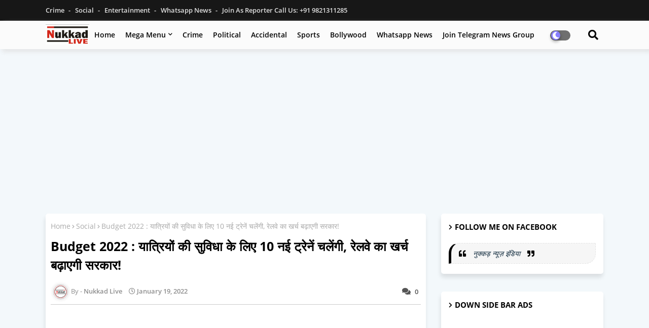

--- FILE ---
content_type: text/html; charset=UTF-8
request_url: https://www.nukkadlive.com/2022/01/budget-2022-10.html
body_size: 60218
content:
<!DOCTYPE html>
<html class='ltr' dir='ltr' lang='en_gb' xmlns='http://www.w3.org/1999/xhtml' xmlns:b='http://www.google.com/2005/gml/b' xmlns:data='http://www.google.com/2005/gml/data' xmlns:expr='http://www.google.com/2005/gml/expr'>
<head>
<meta content='AyucAbp-3SEqTKoVTjW_O3FHlJfKl2jHoYzd8KA2fG0' name='google-site-verification'/>
<script async='async' crossorigin='anonymous' src='https://pagead2.googlesyndication.com/pagead/js/adsbygoogle.js?client=ca-pub-5198021182793426'></script>
<meta content='width=device-width, initial-scale=1, minimum-scale=1, maximum-scale=1' name='viewport'/>
<title>Budget 2022 : य&#2366;त&#2381;र&#8205;&#2367;य&#2379;&#2306; क&#2368; स&#2369;व&#8205;&#2367;ध&#2366; क&#2375; ल&#2367;ए 10 नई ट&#2381;र&#2375;न&#2375;&#2306; चल&#2375;&#2306;ग&#2368;, र&#2375;लव&#2375; क&#2366; खर&#2381;च बढ&#2364;&#2366;एग&#2368; सरक&#2366;र!</title>
<meta content='text/html; charset=UTF-8' http-equiv='Content-Type'/>
<meta content='blogger' name='generator'/>
<link href='https://www.nukkadlive.com/favicon.ico' rel='icon' type='image/x-icon'/>
<link href='https://www.nukkadlive.com/2022/01/budget-2022-10.html' hreflang='x-default' rel='alternate'/>
<meta content='#002ce6' name='theme-color'/>
<meta content='#002ce6' name='msapplication-navbutton-color'/>
<link href='https://www.nukkadlive.com/2022/01/budget-2022-10.html' rel='canonical'/>
<link rel="alternate" type="application/atom+xml" title="All Local News Update of Mumbai Navi Mumbai, Thane and around the Maharashtra - Atom" href="https://www.nukkadlive.com/feeds/posts/default" />
<link rel="alternate" type="application/rss+xml" title="All Local News Update of Mumbai Navi Mumbai, Thane and around the Maharashtra - RSS" href="https://www.nukkadlive.com/feeds/posts/default?alt=rss" />
<link rel="service.post" type="application/atom+xml" title="All Local News Update of Mumbai Navi Mumbai, Thane and around the Maharashtra - Atom" href="https://www.blogger.com/feeds/8609618196752740560/posts/default" />

<link rel="alternate" type="application/atom+xml" title="All Local News Update of Mumbai Navi Mumbai, Thane and around the Maharashtra - Atom" href="https://www.nukkadlive.com/feeds/6337567339548985/comments/default" />
<meta content='Indian Railways
Budget 2022
Nirmala Sitharaman
New Trains In Budget
Railway Budget
Business News In Hindi
Railway Budget In Hindi' name='description'/>
<!-- Metadata for Open Graph protocol available here http://ogp.me/. -->
<meta content='index, follow, max-snippet:-1, max-image-preview:large, max-video-preview:-1' name='robots'/>
<meta content='article' property='og:type'/>
<meta content='Budget 2022 : यात्र‍ियों की सुव‍िधा के लिए 10 नई ट्रेनें चलेंगी, रेलवे का खर्च बढ़ाएगी सरकार!' property='og:title'/>
<meta content='https://www.nukkadlive.com/2022/01/budget-2022-10.html' property='og:url'/>
<meta content='Indian Railways
Budget 2022
Nirmala Sitharaman
New Trains In Budget
Railway Budget
Business News In Hindi
Railway Budget In Hindi' property='og:description'/>
<meta content='All Local News Update of Mumbai Navi Mumbai, Thane and around the Maharashtra' property='og:site_name'/>
<meta content='https://blogger.googleusercontent.com/img/a/AVvXsEg9RXIXlukFLtckP18-rNswzS2RTk55waTjeJ-kM3gxk8IE0JOsxkNmPlDWzdGXXpfJTTc4QO59XvDtB4LWbZ5YNmfD2R9QbKlomBasbO0qfluXiWEHERvIGB4oR3VyEZozQvUXSEnEogzzpfMlJUyf3BF0ebDSZLiJIyI-5WDbfCPmPtuAJUhRKPb8=w640-h360' property='og:image'/>
<meta content='https://blogger.googleusercontent.com/img/a/AVvXsEg9RXIXlukFLtckP18-rNswzS2RTk55waTjeJ-kM3gxk8IE0JOsxkNmPlDWzdGXXpfJTTc4QO59XvDtB4LWbZ5YNmfD2R9QbKlomBasbO0qfluXiWEHERvIGB4oR3VyEZozQvUXSEnEogzzpfMlJUyf3BF0ebDSZLiJIyI-5WDbfCPmPtuAJUhRKPb8=w640-h360' name='twitter:image'/>
<meta content='Budget 2022 : यात्र‍ियों की सुव‍िधा के लिए 10 नई ट्रेनें चलेंगी, रेलवे का खर्च बढ़ाएगी सरकार!' property='og:title'/>
<meta content='Budget 2022 : यात्र‍ियों की सुव‍िधा के लिए 10 नई ट्रेनें चलेंगी, रेलवे का खर्च बढ़ाएगी सरकार!' name='keywords'/>
<link href='https://www.nukkadlive.com/2022/01/budget-2022-10.html' hreflang='en' rel='alternate'/>
<meta content='summary_large_image' name='twitter:card'/>
<meta content='Budget 2022 : यात्र‍ियों की सुव‍िधा के लिए 10 नई ट्रेनें चलेंगी, रेलवे का खर्च बढ़ाएगी सरकार!' name='twitter:title'/>
<meta content='https://www.nukkadlive.com/2022/01/budget-2022-10.html' name='twitter:domain'/>
<meta content='Indian Railways
Budget 2022
Nirmala Sitharaman
New Trains In Budget
Railway Budget
Business News In Hindi
Railway Budget In Hindi' name='twitter:description'/>
<meta content='Indian Railways
Budget 2022
Nirmala Sitharaman
New Trains In Budget
Railway Budget
Business News In Hindi
Railway Budget In Hindi' name='twitter:creator'/>
<meta content='en_US' property='og:locale'/>
<meta content='en_GB' property='og:locale:alternate'/>
<meta content='id_ID' property='og:locale:alternate'/>
<link href='//1.bp.blogspot.com' rel='dns-prefetch'/>
<link href='//28.2bp.blogspot.com' rel='dns-prefetch'/>
<link href='//3.bp.blogspot.com' rel='dns-prefetch'/>
<link href='//4.bp.blogspot.com' rel='dns-prefetch'/>
<link href='//2.bp.blogspot.com' rel='dns-prefetch'/>
<link href='//www.blogger.com' rel='dns-prefetch'/>
<link href='//maxcdn.bootstrapcdn.com' rel='dns-prefetch'/>
<link href='//fonts.googleapis.com' rel='dns-prefetch'/>
<link href='//use.fontawesome.com' rel='dns-prefetch'/>
<link href='//ajax.googleapis.com' rel='dns-prefetch'/>
<link href='//resources.blogblog.com' rel='dns-prefetch'/>
<link href='//feeds.feedburner.com' rel='dns-prefetch'/>
<link href='//cdnjs.cloudflare.com' rel='dns-prefetch'/>
<link href='//www.google-analytics.com' rel='dns-prefetch'/>
<link href='//themes.googleusercontent.com ' rel='dns-prefetch'/>
<link href='//pagead2.googlesyndication.com' rel='dns-prefetch'/>
<link href='//googleads.g.doubleclick.net' rel='dns-prefetch'/>
<link href='//www.gstatic.com' rel='preconnect'/>
<link href='//www.googletagservices.com' rel='dns-prefetch'/>
<link href='//static.xx.fbcdn.net' rel='dns-prefetch'/>
<link href='//tpc.googlesyndication.com' rel='dns-prefetch'/>
<link href='//apis.google.com' rel='dns-prefetch'/>
<link href='//www.facebook.com' rel='dns-prefetch'/>
<link href='//connect.facebook.net' rel='dns-prefetch'/>
<link href='//twitter.com' rel='dns-prefetch'/>
<link href='//www.youtube.com' rel='dns-prefetch'/>
<link href='//www.pinterest.com' rel='dns-prefetch'/>
<link href='//www.linkedin.com' rel='dns-prefetch'/>
<!-- Font Awesome Free 5.15.2 -->
<link href='//cdnjs.cloudflare.com/ajax/libs/font-awesome/5.15.2/css/fontawesome.min.css' rel='stylesheet'/>
<!-- Template Style CSS -->
<style id='page-skin-1' type='text/css'><!--
/*
-----------------------------------------------
Blogger Template Style
Name:        Galaxy - Blogger Free Template
Version:     1.0.0.V
Author:      Piki Template
Author Url:  https://pikitemplates.com/
Designed by: Piki Templates
Last Update:   06/May/2021
This Theme is Created by pikitemplates.com This work is licensed under a Creative Commons Attribution-NoDerivatives 4.0 International License http://creativecommons.org/licenses/by-nd/4.0/ No One Has Been Permission to Sell Or Distribute this template without Our Permission.
----------------------------------------------- */
/*-- Google Open Sans Font Family --*/
@font-face{font-family:'Open Sans';font-style:italic;font-weight:400;font-display:swap;src:local('Open Sans Italic'),local('OpenSans-Italic'),url(https://fonts.gstatic.com/s/opensans/v17/mem6YaGs126MiZpBA-UFUK0Udc1UAw.woff2) format('woff2');unicode-range:U+0460-052F,U+1C80-1C88,U+20B4,U+2DE0-2DFF,U+A640-A69F,U+FE2E-FE2F}
@font-face{font-family:'Open Sans';font-style:italic;font-weight:400;font-display:swap;src:local('Open Sans Italic'),local('OpenSans-Italic'),url(https://fonts.gstatic.com/s/opensans/v17/mem6YaGs126MiZpBA-UFUK0ddc1UAw.woff2) format('woff2');unicode-range:U+0400-045F,U+0490-0491,U+04B0-04B1,U+2116}
@font-face{font-family:'Open Sans';font-style:italic;font-weight:400;font-display:swap;src:local('Open Sans Italic'),local('OpenSans-Italic'),url(https://fonts.gstatic.com/s/opensans/v17/mem6YaGs126MiZpBA-UFUK0Vdc1UAw.woff2) format('woff2');unicode-range:U+1F00-1FFF}
@font-face{font-family:'Open Sans';font-style:italic;font-weight:400;font-display:swap;src:local('Open Sans Italic'),local('OpenSans-Italic'),url(https://fonts.gstatic.com/s/opensans/v17/mem6YaGs126MiZpBA-UFUK0adc1UAw.woff2) format('woff2');unicode-range:U+0370-03FF}
@font-face{font-family:'Open Sans';font-style:italic;font-weight:400;font-display:swap;src:local('Open Sans Italic'),local('OpenSans-Italic'),url(https://fonts.gstatic.com/s/opensans/v17/mem6YaGs126MiZpBA-UFUK0Wdc1UAw.woff2) format('woff2');unicode-range:U+0102-0103,U+0110-0111,U+0128-0129,U+0168-0169,U+01A0-01A1,U+01AF-01B0,U+1EA0-1EF9,U+20AB}
@font-face{font-family:'Open Sans';font-style:italic;font-weight:400;font-display:swap;src:local('Open Sans Italic'),local('OpenSans-Italic'),url(https://fonts.gstatic.com/s/opensans/v17/mem6YaGs126MiZpBA-UFUK0Xdc1UAw.woff2) format('woff2');unicode-range:U+0100-024F,U+0259,U+1E00-1EFF,U+2020,U+20A0-20AB,U+20AD-20CF,U+2113,U+2C60-2C7F,U+A720-A7FF}
@font-face{font-family:'Open Sans';font-style:italic;font-weight:400;font-display:swap;src:local('Open Sans Italic'),local('OpenSans-Italic'),url(https://fonts.gstatic.com/s/opensans/v17/mem6YaGs126MiZpBA-UFUK0Zdc0.woff2) format('woff2');unicode-range:U+0000-00FF,U+0131,U+0152-0153,U+02BB-02BC,U+02C6,U+02DA,U+02DC,U+2000-206F,U+2074,U+20AC,U+2122,U+2191,U+2193,U+2212,U+2215,U+FEFF,U+FFFD}
@font-face{font-family:'Open Sans';font-style:italic;font-weight:600;font-display:swap;src:local('Open Sans SemiBold Italic'),local('OpenSans-SemiBoldItalic'),url(https://fonts.gstatic.com/s/opensans/v17/memnYaGs126MiZpBA-UFUKXGUdhmIqOjjg.woff2) format('woff2');unicode-range:U+0460-052F,U+1C80-1C88,U+20B4,U+2DE0-2DFF,U+A640-A69F,U+FE2E-FE2F}
@font-face{font-family:'Open Sans';font-style:italic;font-weight:600;font-display:swap;src:local('Open Sans SemiBold Italic'),local('OpenSans-SemiBoldItalic'),url(https://fonts.gstatic.com/s/opensans/v17/memnYaGs126MiZpBA-UFUKXGUdhvIqOjjg.woff2) format('woff2');unicode-range:U+0400-045F,U+0490-0491,U+04B0-04B1,U+2116}
@font-face{font-family:'Open Sans';font-style:italic;font-weight:600;font-display:swap;src:local('Open Sans SemiBold Italic'),local('OpenSans-SemiBoldItalic'),url(https://fonts.gstatic.com/s/opensans/v17/memnYaGs126MiZpBA-UFUKXGUdhnIqOjjg.woff2) format('woff2');unicode-range:U+1F00-1FFF}
@font-face{font-family:'Open Sans';font-style:italic;font-weight:600;font-display:swap;src:local('Open Sans SemiBold Italic'),local('OpenSans-SemiBoldItalic'),url(https://fonts.gstatic.com/s/opensans/v17/memnYaGs126MiZpBA-UFUKXGUdhoIqOjjg.woff2) format('woff2');unicode-range:U+0370-03FF}
@font-face{font-family:'Open Sans';font-style:italic;font-weight:600;font-display:swap;src:local('Open Sans SemiBold Italic'),local('OpenSans-SemiBoldItalic'),url(https://fonts.gstatic.com/s/opensans/v17/memnYaGs126MiZpBA-UFUKXGUdhkIqOjjg.woff2) format('woff2');unicode-range:U+0102-0103,U+0110-0111,U+0128-0129,U+0168-0169,U+01A0-01A1,U+01AF-01B0,U+1EA0-1EF9,U+20AB}
@font-face{font-family:'Open Sans';font-style:italic;font-weight:600;font-display:swap;src:local('Open Sans SemiBold Italic'),local('OpenSans-SemiBoldItalic'),url(https://fonts.gstatic.com/s/opensans/v17/memnYaGs126MiZpBA-UFUKXGUdhlIqOjjg.woff2) format('woff2');unicode-range:U+0100-024F,U+0259,U+1E00-1EFF,U+2020,U+20A0-20AB,U+20AD-20CF,U+2113,U+2C60-2C7F,U+A720-A7FF}
@font-face{font-family:'Open Sans';font-style:italic;font-weight:600;font-display:swap;src:local('Open Sans SemiBold Italic'),local('OpenSans-SemiBoldItalic'),url(https://fonts.gstatic.com/s/opensans/v17/memnYaGs126MiZpBA-UFUKXGUdhrIqM.woff2) format('woff2');unicode-range:U+0000-00FF,U+0131,U+0152-0153,U+02BB-02BC,U+02C6,U+02DA,U+02DC,U+2000-206F,U+2074,U+20AC,U+2122,U+2191,U+2193,U+2212,U+2215,U+FEFF,U+FFFD}
@font-face{font-family:'Open Sans';font-style:normal;font-weight:400;font-display:swap;src:local('Open Sans Regular'),local('OpenSans-Regular'),url(https://fonts.gstatic.com/s/opensans/v17/mem8YaGs126MiZpBA-UFWJ0bbck.woff2) format('woff2');unicode-range:U+0460-052F,U+1C80-1C88,U+20B4,U+2DE0-2DFF,U+A640-A69F,U+FE2E-FE2F}
@font-face{font-family:'Open Sans';font-style:normal;font-weight:400;font-display:swap;src:local('Open Sans Regular'),local('OpenSans-Regular'),url(https://fonts.gstatic.com/s/opensans/v17/mem8YaGs126MiZpBA-UFUZ0bbck.woff2) format('woff2');unicode-range:U+0400-045F,U+0490-0491,U+04B0-04B1,U+2116}
@font-face{font-family:'Open Sans';font-style:normal;font-weight:400;font-display:swap;src:local('Open Sans Regular'),local('OpenSans-Regular'),url(https://fonts.gstatic.com/s/opensans/v17/mem8YaGs126MiZpBA-UFWZ0bbck.woff2) format('woff2');unicode-range:U+1F00-1FFF}
@font-face{font-family:'Open Sans';font-style:normal;font-weight:400;font-display:swap;src:local('Open Sans Regular'),local('OpenSans-Regular'),url(https://fonts.gstatic.com/s/opensans/v17/mem8YaGs126MiZpBA-UFVp0bbck.woff2) format('woff2');unicode-range:U+0370-03FF}
@font-face{font-family:'Open Sans';font-style:normal;font-weight:400;font-display:swap;src:local('Open Sans Regular'),local('OpenSans-Regular'),url(https://fonts.gstatic.com/s/opensans/v17/mem8YaGs126MiZpBA-UFWp0bbck.woff2) format('woff2');unicode-range:U+0102-0103,U+0110-0111,U+0128-0129,U+0168-0169,U+01A0-01A1,U+01AF-01B0,U+1EA0-1EF9,U+20AB}
@font-face{font-family:'Open Sans';font-style:normal;font-weight:400;font-display:swap;src:local('Open Sans Regular'),local('OpenSans-Regular'),url(https://fonts.gstatic.com/s/opensans/v17/mem8YaGs126MiZpBA-UFW50bbck.woff2) format('woff2');unicode-range:U+0100-024F,U+0259,U+1E00-1EFF,U+2020,U+20A0-20AB,U+20AD-20CF,U+2113,U+2C60-2C7F,U+A720-A7FF}
@font-face{font-family:'Open Sans';font-style:normal;font-weight:400;font-display:swap;src:local('Open Sans Regular'),local('OpenSans-Regular'),url(https://fonts.gstatic.com/s/opensans/v17/mem8YaGs126MiZpBA-UFVZ0b.woff2) format('woff2');unicode-range:U+0000-00FF,U+0131,U+0152-0153,U+02BB-02BC,U+02C6,U+02DA,U+02DC,U+2000-206F,U+2074,U+20AC,U+2122,U+2191,U+2193,U+2212,U+2215,U+FEFF,U+FFFD}
@font-face{font-family:'Open Sans';font-style:normal;font-weight:600;font-display:swap;src:local('Open Sans SemiBold'),local('OpenSans-SemiBold'),url(https://fonts.gstatic.com/s/opensans/v17/mem5YaGs126MiZpBA-UNirkOX-hpOqc.woff2) format('woff2');unicode-range:U+0460-052F,U+1C80-1C88,U+20B4,U+2DE0-2DFF,U+A640-A69F,U+FE2E-FE2F}
@font-face{font-family:'Open Sans';font-style:normal;font-weight:600;font-display:swap;src:local('Open Sans SemiBold'),local('OpenSans-SemiBold'),url(https://fonts.gstatic.com/s/opensans/v17/mem5YaGs126MiZpBA-UNirkOVuhpOqc.woff2) format('woff2');unicode-range:U+0400-045F,U+0490-0491,U+04B0-04B1,U+2116}
@font-face{font-family:'Open Sans';font-style:normal;font-weight:600;font-display:swap;src:local('Open Sans SemiBold'),local('OpenSans-SemiBold'),url(https://fonts.gstatic.com/s/opensans/v17/mem5YaGs126MiZpBA-UNirkOXuhpOqc.woff2) format('woff2');unicode-range:U+1F00-1FFF}
@font-face{font-family:'Open Sans';font-style:normal;font-weight:600;font-display:swap;src:local('Open Sans SemiBold'),local('OpenSans-SemiBold'),url(https://fonts.gstatic.com/s/opensans/v17/mem5YaGs126MiZpBA-UNirkOUehpOqc.woff2) format('woff2');unicode-range:U+0370-03FF}
@font-face{font-family:'Open Sans';font-style:normal;font-weight:600;font-display:swap;src:local('Open Sans SemiBold'),local('OpenSans-SemiBold'),url(https://fonts.gstatic.com/s/opensans/v17/mem5YaGs126MiZpBA-UNirkOXehpOqc.woff2) format('woff2');unicode-range:U+0102-0103,U+0110-0111,U+0128-0129,U+0168-0169,U+01A0-01A1,U+01AF-01B0,U+1EA0-1EF9,U+20AB}
@font-face{font-family:'Open Sans';font-style:normal;font-weight:600;font-display:swap;src:local('Open Sans SemiBold'),local('OpenSans-SemiBold'),url(https://fonts.gstatic.com/s/opensans/v17/mem5YaGs126MiZpBA-UNirkOXOhpOqc.woff2) format('woff2');unicode-range:U+0100-024F,U+0259,U+1E00-1EFF,U+2020,U+20A0-20AB,U+20AD-20CF,U+2113,U+2C60-2C7F,U+A720-A7FF}
@font-face{font-family:'Open Sans';font-style:normal;font-weight:600;font-display:swap;src:local('Open Sans SemiBold'),local('OpenSans-SemiBold'),url(https://fonts.gstatic.com/s/opensans/v17/mem5YaGs126MiZpBA-UNirkOUuhp.woff2) format('woff2');unicode-range:U+0000-00FF,U+0131,U+0152-0153,U+02BB-02BC,U+02C6,U+02DA,U+02DC,U+2000-206F,U+2074,U+20AC,U+2122,U+2191,U+2193,U+2212,U+2215,U+FEFF,U+FFFD}
@font-face{font-family:'Open Sans';font-style:normal;font-weight:700;font-display:swap;src:local('Open Sans Bold'),local('OpenSans-Bold'),url(https://fonts.gstatic.com/s/opensans/v17/mem5YaGs126MiZpBA-UN7rgOX-hpOqc.woff2) format('woff2');unicode-range:U+0460-052F,U+1C80-1C88,U+20B4,U+2DE0-2DFF,U+A640-A69F,U+FE2E-FE2F}
@font-face{font-family:'Open Sans';font-style:normal;font-weight:700;font-display:swap;src:local('Open Sans Bold'),local('OpenSans-Bold'),url(https://fonts.gstatic.com/s/opensans/v17/mem5YaGs126MiZpBA-UN7rgOVuhpOqc.woff2) format('woff2');unicode-range:U+0400-045F,U+0490-0491,U+04B0-04B1,U+2116}
@font-face{font-family:'Open Sans';font-style:normal;font-weight:700;font-display:swap;src:local('Open Sans Bold'),local('OpenSans-Bold'),url(https://fonts.gstatic.com/s/opensans/v17/mem5YaGs126MiZpBA-UN7rgOXuhpOqc.woff2) format('woff2');unicode-range:U+1F00-1FFF}
@font-face{font-family:'Open Sans';font-style:normal;font-weight:700;font-display:swap;src:local('Open Sans Bold'),local('OpenSans-Bold'),url(https://fonts.gstatic.com/s/opensans/v17/mem5YaGs126MiZpBA-UN7rgOUehpOqc.woff2) format('woff2');unicode-range:U+0370-03FF}
@font-face{font-family:'Open Sans';font-style:normal;font-weight:700;font-display:swap;src:local('Open Sans Bold'),local('OpenSans-Bold'),url(https://fonts.gstatic.com/s/opensans/v17/mem5YaGs126MiZpBA-UN7rgOXehpOqc.woff2) format('woff2');unicode-range:U+0102-0103,U+0110-0111,U+0128-0129,U+0168-0169,U+01A0-01A1,U+01AF-01B0,U+1EA0-1EF9,U+20AB}
@font-face{font-family:'Open Sans';font-style:normal;font-weight:700;font-display:swap;src:local('Open Sans Bold'),local('OpenSans-Bold'),url(https://fonts.gstatic.com/s/opensans/v17/mem5YaGs126MiZpBA-UN7rgOXOhpOqc.woff2) format('woff2');unicode-range:U+0100-024F,U+0259,U+1E00-1EFF,U+2020,U+20A0-20AB,U+20AD-20CF,U+2113,U+2C60-2C7F,U+A720-A7FF}
@font-face{font-family:'Open Sans';font-style:normal;font-weight:700;font-display:swap;src:local('Open Sans Bold'),local('OpenSans-Bold'),url(https://fonts.gstatic.com/s/opensans/v17/mem5YaGs126MiZpBA-UN7rgOUuhp.woff2) format('woff2');unicode-range:U+0000-00FF,U+0131,U+0152-0153,U+02BB-02BC,U+02C6,U+02DA,U+02DC,U+2000-206F,U+2074,U+20AC,U+2122,U+2191,U+2193,U+2212,U+2215,U+FEFF,U+FFFD}
/*-- Font Awesome Free 5.15.1 --*/
@font-face{font-family:"Font Awesome 5 Brands";font-display:swap;font-style:normal;font-weight:400;font-display:block;src:url(https://cdnjs.cloudflare.com/ajax/libs/font-awesome/5.15.1/webfonts/fa-brands-400.eot);src:url(https://cdnjs.cloudflare.com/ajax/libs/font-awesome/5.15.1/webfonts/fa-brands-400.eot?#iefix) format("embedded-opentype"),url(https://cdnjs.cloudflare.com/ajax/libs/font-awesome/5.15.1/webfonts/fa-brands-400.woff2) format("woff2"),url(https://cdnjs.cloudflare.com/ajax/libs/font-awesome/5.15.1/webfonts/fa-brands-400.woff) format("woff"),url(https://cdnjs.cloudflare.com/ajax/libs/font-awesome/5.15.1/webfonts/fa-brands-400.ttf) format("truetype"),url(https://cdnjs.cloudflare.com/ajax/libs/font-awesome/5.15.1/webfonts/fa-brands-400.svg#fontawesome) format("svg")}.fab{font-family:"Font Awesome 5 Brands";font-weight:400}
@font-face{font-family:"Font Awesome 5 Free";font-display:swap;font-style:normal;font-weight:400;font-display:block;src:url(https://cdnjs.cloudflare.com/ajax/libs/font-awesome/5.15.1/webfonts/fa-regular-400.eot);src:url(https://cdnjs.cloudflare.com/ajax/libs/font-awesome/5.15.1/webfonts/fa-regular-400.eot?#iefix) format("embedded-opentype"),url(https://cdnjs.cloudflare.com/ajax/libs/font-awesome/5.15.1/webfonts/fa-regular-400.woff2) format("woff2"),url(https://cdnjs.cloudflare.com/ajax/libs/font-awesome/5.15.1/webfonts/fa-regular-400.woff) format("woff"),url(https://cdnjs.cloudflare.com/ajax/libs/font-awesome/5.15.1/webfonts/fa-regular-400.ttf) format("truetype"),url(https://cdnjs.cloudflare.com/ajax/libs/font-awesome/5.15.1/webfonts/fa-regular-400.svg#fontawesome) format("svg")}.far{font-family:"Font Awesome 5 Free";font-weight:400}
@font-face{font-family:"Font Awesome 5 Free";font-display:swap;font-style:normal;font-weight:900;font-display:block;src:url(https://cdnjs.cloudflare.com/ajax/libs/font-awesome/5.15.1/webfonts/fa-solid-900.eot);src:url(https://cdnjs.cloudflare.com/ajax/libs/font-awesome/5.15.1/webfonts/fa-solid-900.eot?#iefix) format("embedded-opentype"),url(https://cdnjs.cloudflare.com/ajax/libs/font-awesome/5.15.1/webfonts/fa-solid-900.woff2) format("woff2"),url(https://cdnjs.cloudflare.com/ajax/libs/font-awesome/5.15.1/webfonts/fa-solid-900.woff) format("woff"),url(https://cdnjs.cloudflare.com/ajax/libs/font-awesome/5.15.1/webfonts/fa-solid-900.ttf) format("truetype"),url(https://cdnjs.cloudflare.com/ajax/libs/font-awesome/5.15.1/webfonts/fa-solid-900.svg#fontawesome) format("svg")}.fa,.far,.fas{font-family:"Font Awesome 5 Free"}.fa,.fas{font-weight:900}
/*-- Reset CSS Start Here --*/
a,abbr,acronym,address,applet,b,big,blockquote,body,caption,center,cite,code,dd,del,dfn,div,dl,dt,em,fieldset,font,form,h1,h2,h3,h4,h5,h6,html,i,iframe,img,ins,kbd,label,legend,li,object,p,pre,q,s,samp,small,span,strike,strong,sub,sup,table,tbody,td,tfoot,th,thead,tr,tt,u,ul,var{padding:0;border:0;outline:0;vertical-align:baseline;background:0;margin:0;text-decoration:none;}
form,textarea,input,button{font-family:var(--body-font);-webkit-appearance:none;-moz-appearance:none;appearance:none;border-radius:0;box-sizing:border-box}
.CSS_LIGHTBOX{z-index:999999!important}.CSS_LIGHTBOX_ATTRIBUTION_INDEX_CONTAINER .CSS_HCONT_CHILDREN_HOLDER > .CSS_LAYOUT_COMPONENT.CSS_HCONT_CHILD:first-child > .CSS_LAYOUT_COMPONENT{opacity:0}
input,textarea{outline:none}
/*! normalize.css v3.0.1 | MIT License | git.io/normalize */
dl,ul{list-style-position:inside;font-weight:400;list-style:none}
button{cursor: pointer;outline: none;}
ul li{list-style:none}
caption,th{text-align:center}
html,body{text-size-adjust:none;-webkit-text-size-adjust:none;-moz-text-size-adjust:none;-ms-text-size-adjust:none}
.separator a{clear:none!important;float:none!important;margin-left:0!important;margin-right:0!important}
#Navbar1,#navbar-iframe,.widget-item-control,a.quickedit,.home-link,.feed-links{display:none!important}
.center{display:table;margin:0 auto;position:relative}
.widget > h2,.widget > h3{display:none}
.widget iframe,.widget img{max-width:100%}
.container{width:100%;max-width:1100px;margin:0 auto;padding:0px;box-sizing:border-box}
.center{display:table;margin:0 auto;position:relative}
img{border:0;position:relative}
a,a:visited{text-decoration:none}
.clearfix{clear:both}
.section,.widget,.widget ul{margin:0;padding:0}
a{color:#112b3e}
a img{border:0}
abbr{text-decoration:none}
.widget>h2,.widget>h3{display:none}
*:before,*:after{-webkit-box-sizing:border-box;-moz-box-sizing:border-box;box-sizing:border-box;}
/*-- CSS Variables --*/
html{
--body-font:'Open Sans', Arial, sans-serif;
--title-font:'Open Sans', Arial, sans-serif;
--meta-font:'Open Sans', Arial, sans-serif;
--text-font:'Open Sans', Arial, sans-serif;
--GalaxyNew-solid-color:#c1bbbb;
--black-color:#000000;
--hero-color:#aaaaaa;
--snippet-color:#aba4a4;
--solid-border:#ddd;
--white-bg:#ffffff;
--white-color:#ffffff;
}
.no-items.section{display:none}
h1,h2,h3,h4,h5,h6{font-family:var(--title-font);font-weight:700}
body{position:relative;background:#f3f8fb;font-family:var(--body-font);font-size:14px;font-weight:400;color:#000000;word-wrap:break-word;margin:0;padding:0;font-style:normal;line-height:1.4em}
#outer-wrapper{position:relative;overflow:hidden;width:100%;max-width:100%;margin:0 auto}
.outer-container{width:1178px}
h1{font-size:26px;line-height:28px}
h3{font-size:22px;line-height:21px}
h4{font-size:20px;line-height:18px}
h5{font-size:16px;line-height:16px}
h6{font-size:13px;line-height:13px;margin-bottom:0;margin-top:0}
@media only screen and (min-width:1025px){h1{font-size:42px;line-height:46px}
h2{font-size:36px;line-height:40px}
h3{font-size:28px;line-height:35px}
h4{font-size:21px;line-height:26px}
}
.post-body h1{font-size:28px}
.post-body h2{font-size:24px}
.post-body h3{font-size:21px}
.post-body h4{font-size:18px}
.post-body h5{font-size:16px}
.post-body h6{font-size:13px}
.dark .post-body h1,.dark .post-body h2,.dark .post-body h3,.dark .post-body h4,.dark .post-body h5,.dark .post-body h6{color:#ccc}
.dark{background:#292929;color:rgba(255,255,255,.7)}
.dark a{color:rgba(255,255,255,.7)!important}
.dark a:hover{color:rgba(255,255,255,.4)}
.dark .post-body p,.dark .post-body span{background:transparent!important;color:#fff!important}
.dark #topbar{background:#222}
#center-container{position:relative;float:left;width:100%;overflow:hidden;padding:20px 0 0;margin:0}
#center-container > .container{margin:0 auto}
#feed-view{position:relative;float:left;width:calc(100% - (320px + 30px));box-sizing:border-box;padding:0}
#sidebar-container{position:relative;float:right;width:320px;box-sizing:border-box;padding:0}
.post-filter-image{position:relative;display:block;transition:transform .3s ease}
.post-filter-link,.comments .avatar-image-container{background-color:rgba(155,155,155,0.07);color:transparent!important}
.background-layer:before{content:'';position:absolute;left:0;right:0;bottom:0;height:66%;background-image:linear-gradient(to bottom,transparent,rgba(0,0,0,0.7));-webkit-backface-visibility:hidden;backface-visibility:hidden;z-index:2;opacity:1;margin:0;transition:opacity .25s ease}
.snip-thumbnail{position:relative;width:100%;height:100%;display:block;object-fit:cover;z-index:1;opacity:0;transition:opacity .30s ease,transform .30s ease}
.snip-thumbnail.lazy-img{opacity:1}
.row,.row-1{position:relative;}
.post-filter-link:hover .snip-thumbnail{transform:scale(1.05);}
/*-- Social Icons Start Here (Global FontAwesome Icon Codes) --*/
.social-footer a:before,.social a:before{display:inline-block;font-family:'Font Awesome 5 Brands';font-style:normal;font-weight:400}
.social-footer .blogger a:before,.social .blogger:before{content:"\f37d"}
.social-footer .behance a:before,.social .behance:before{content:"\f1b4"}
.social-footer .digg a:before,.social .digg:before{content:"\f1a6"}
.social-footer .instagram a:before,.social .instagram:before{content:"\f16d"}
.social-footer .pinterest a:before,.social .pinterest:before{content:"\f0d2"}
.social-footer .rss a:before,.social .rss:before{content:'\f09e';font-family:'Font Awesome 5 Free';font-weight:900}
.social-footer .facebook a:before,.social .facebook:before{content:"\f09a"}
.social-footer .facebook-f a:before,.social .facebook-f:before{content:"\f09a"}
.social-footer .twitter a:before,.social .twitter:before{content:"\f099"}
.social-footer .youtube a:before,.social .youtube:before{content:"\f167"}
.social-footer .stack-overflow a:before,.social .stack-overflow:before{content:"\f16c"}
.social-footer .github a:before,.social .github:before{content:"\f09b"}
.social-footer .linkedin a:before,.social .linkedin:before{content:"\f0e1"}
.social-footer .skype a:before,.social .skype:before{content:"\f17e"}
.social-footer .stumbleupon a:before,.social .stumbleupon:before{content:"\f1a4"}
.social-footer .tumblr a:before,.social .tumblr:before{content:"\f173"}
.social-footer .vk a:before,.social .vk:before{content:"\f189"}
.social-footer .reddit a:before,.social .reddit:before{content:"\f1a1"}
.social-footer .whatsapp a:before,.social .whatsapp:before{content:"\f232"}
.social-footer .telegram a:before,.social .telegram:before{content:"\f2c6"}
.social-footer .dribbble a:before,.social .dribbble:before{content:"\f17d"}
.social-footer .soundcloud a:before,.social .soundcloud:before{content:"\f1be"}
.social-footer .twitch a:before,.social .twitch:before{content:"\f1e8"}
.social-footer .delicious a:before,.social .delicious:before{content:"\f1a5"}
.social-footer .codepen a:before,.social .codepen:before{content:"\f1cb"}
.social-footer .snapchat a:before,.social .snapchat:before{content:"\f2ac"}
.social-footer .email a:before,.social .email:before{content:'\f0e0';font-family:'Font Awesome 5 Free'}
.social-footer .external-link a:before,.social .external-link:before{content:'\f35d';font-family:'Font Awesome 5 Free';font-weight:900}
.social-bg li .blogger,.social-bg-hover .blogger a:hover{background-color:#ff5722}
.social-bg li .facebook,.social-bg li .facebook-f,.social-bg-hover .facebook a:hover,.social-bg-hover .facebook-f a:hover{background-color:#3b5999}
.social-bg li .twitter,.social-bg-hover .twitter a:hover{background-color:#00acee}
.social-bg li .youtube,.social-bg-hover .youtube a:hover{background-color:#f50000}
.social-bg li .messenger,.social-bg-hover .messenger a:hover{background-color:#0084ff}
.social-bg li .snapchat,.social-bg-hover .snapchat a:hover{background-color:#ffe700}
.social-bg li .telegram,.social-bg-hover .telegram a:hover{background-color:#179cde}
.social-bg li .instagram,.social-bg-hover .instagram a:hover{background:linear-gradient(15deg,#ffb13d,#dd277b,#4d5ed4)}
.social-bg li .pinterest,.social-bg li .pinterest-p,.social-bg-hover .pinterest a:hover,.social-bg-hover .pinterest-p a:hover{background-color:#ca2127}
.social-bg li .dribbble,.social-bg-hover .dribbble a:hover{background-color:#ea4c89}
.social-bg li .linkedin,.social-bg-hover .linkedin a:hover{background-color:#0077b5}
.social-bg li .stumbleupon,.social-bg-hover .stumbleupon a:hover{background-color:#eb4823}
.social-bg li .vk,.social-bg-hover .vk a:hover{background-color:#4a76a8}
.social-bg li .stack-overflow,.social-bg-hover .stack-overflow a:hover{background-color:#f48024}
.social-bg li .github,.social-bg-hover .github a:hover{background-color:#24292e}
.social-bg li .soundcloud,.social-bg-hover .soundcloud a:hover{background:linear-gradient(#ff7400,#ff3400)}
.social-bg li .behance,.social-bg-hover .behance a:hover{background-color:#191919}
.social-bg li .digg,.social-bg-hover .digg a:hover{background-color:#1b1a19}
.social-bg li .delicious,.social-bg-hover .delicious a:hover{background-color:#0076e8}
.social-bg li .codepen,.social-bg-hover .codepen a:hover{background-color:#000}
.social-bg li .flipboard,.social-bg-hover .flipboard a:hover{background-color:#f52828}
.social-bg li .reddit,.social-bg-hover .reddit a:hover{background-color:#ff4500}
.social-bg li .tumblr,.social-bg-hover .tumblr a:hover{background-color:#365069}
.social-bg li .twitch,.social-bg-hover .twitch a:hover{background-color:#6441a5}
.social-bg li .rss,.social-bg-hover .rss a:hover{background-color:#ffc200}
.social-bg li .skype,.social-bg-hover .skype a:hover{background-color:#00aff0}
.social-bg li .whatsapp,.social-bg-hover .whatsapp a:hover{background-color:#3fbb50}
.social-bg li .discord,.social-bg-hover .discord a:hover{background-color:#7289da}
.social-bg li .share,.social-bg-hover .share a:hover{background-color:var(--hero-color)}
.social-bg li .email,.social-bg-hover .email a:hover{background-color:#888}
.social-bg li .external-link,.social-bg-hover .external-link a:hover{background-color:#3500e5}
.whatsapp-desktop{display:inline-block}
.whatsapp-mobile{display:none}
.top-bar{height:41px;background:#171717;}
#top-menu{float:left}
#top-menu .selectnav,.LSpeed-filter-logo{display:none}
.menu-top li{display:inline-block;line-height:40px;padding:0}
.menu-top li a{color:#e0e0e0;text-transform:capitalize;font-size:13px;font-weight:600;text-decoration:none}
.menu-top li a:after{content:"-";margin:0 5px;color:#e0e0e0}
.menu-top li:last-child a:after{content:" ";display:none}
.menu-top li a .fa{margin-right:5px}
.menu-top li a:hover{color:#eee}
#top-social{float:right}
.dark .title h3,.dark .follow-by-email-title,.dark .post-snip .post-author,.dark .author-description span,.dark .list-label li a:before, .dark .comment-bubble, .dark blockquote:before, .dark blockquote:after, .dark .comments-msg-alert{color:#fff}
.dark .related-GalaxyNews .related-item,.dark .blog-pager .page-active,.dark .blog-pager a,.dark.blog-pager span{background:#222}
.dark .FollowByEmail .widget-content,.dark .piki-ads-res,.dark .related-GalaxyNew .widget-title,.dark .comments .comment .comment-actions a,.dark .piki-ads,.dark .darkmode-box .widget>.widget-title,.dark .related-GalaxyNew .widget-title, .dark .blog-pager,.dark .comments .comments-content .comment-content,.dark .queryMessage{background:#3a3a3a}
.dark .entry-title,.dark h3.title,.dark .queryMessage{color:#E4E4E4! important}
.dark .content article,.dark .GlobeGalaxy{background:transparent}
.dark .post-body ol>li:before{color:#eee}
.dark .slider-nav{background:#292929}
.dark .pro-GalaxyNew-wrap,.dark .pro-GalaxyNew,.dark #xx0xx-promenu ul>li>ul{background:#383838;}
.dark .top-bar{background:#2d2d2d;border:none}
.dark #Label1 .label-size a,.dark #Label1 .label-size span{background:rgba(255,255,255,.1);border:0}
.mega-mode{position:relative;padding:0 15px;margin-right:10px;text-align:center;border-radius:30px;display:inline-block;align-items:center;z-index:999}
.dark-button{display:none;}
.dark-button + .dark-toggle{outline:0;display:inline-block;width:40px;height:20px;vertical-align:middle;position:relative;cursor:pointer;margin-left:5px;-webkit-user-select:none;-moz-user-select:none;-ms-user-select:none;user-select:none;}
.dark-mode + .dark-toggle{border-radius:99em;transition:all .4s ease}
.dark-mode + .dark-toggle:after{content:'\f186';font-family:'Font Awesome 5 Free';font-weight:900;color:#fff;line-height:18px;border-radius:100px;background:#887fff;transition:left 0.3s cubic-bezier(0.175,0.885,0.32,1.275),padding 0.3s ease,margin 0.3s ease;position:absolute;width:18px;height:18px;top:1px;left:2px;box-shadow:0 3px 6px rgba(0,0,0,0.16),0 3px 6px rgba(0,0,0,0.23)}
.dark .dark-mode + .dark-toggle{background:#FFEDC6}
.dark-mode + .dark-toggle{background:#6f6f6f}
.dark .dark-mode + .dark-toggle:after{left:53%;background:#ff9f43}
.social-sec .social li{display:inline-block;list-style:none;line-height:40px}
.social-sec .social li a{display:block;height:40px;width:25px;line-height:40px;font-size:15px;text-align:center;color:#e0e0e0}
.social-sec .social{width:100%;text-align:right;line-height:40px}
.mobile-GalaxyNew{bottom:0;text-align:center;width:100%;border-top:1px solid #737373;margin:5px 0}
.mobile-GalaxyNew .nav1 li{display:inline-block;padding:0;margin:0}
.mobile-GalaxyNew ul.nav1{text-align:center;display:inline-block}
.mobile-GalaxyNew .nav1 li a{font-size:14px;font-weight:400;display:block;color:#dadada;padding:0 0 0 5px;margin:0 0 0 10px}
#xxqo-menuaflex-list>.mega-menu{position:unset!important}
.xx0xx-promenu li:hover .GalaxyPSpeed-open{opacity:1;visibility:visible}
.drop-down>a:after{content:'\f078';float:right;font-family:'Font Awesome 5 Free';font-size:9px;font-weight:900;margin:-1px 0 0 5px}
.GalaxyPSpeed-open{top:59px;transition:all .3s ease;-webkit-transition:all .3s ease;-moz-transition:all .3s ease;-o-transition:all .3s ease;opacity:0;visibility:hidden;width:100%;left:0;box-sizing:border-box;right:0;z-index:3333;color:var(--white-bg);height:auto;padding:20px;text-align:center;min-height:100px;position:absolute;background-color:#ffffff;box-shadow:0 10px 10px rgba(0,0,0,0.28)}
.xx0xx-promenu li:hover .GalaxyPSpeed-open{margin-top:1px;opacity:1;visibility:visible}
.GalaxyPSpeedMy{width:calc((100% - 50px) / 5);box-sizing:border-box;float:left;overflow:hidden;position:relative}
.GalaxyPSpeedMy:last-child{margin-right:0}
.GalaxyPSpeedMy .post-filter-link{height:100%}
.GalaxyPSpeedMys{display:flex;justify-content:space-between;flex-wrap:wrap}
.GalaxyPSpeedMys .mega-menu-thumb{height:180px;display:block;overflow:hidden;border-radius:15px;}
.GalaxyPSpeedMys .entry-title{font-size:14px;font-weight:700;line-height:1.5em}
/*----- Table of Content (TOC). -----*/
.xxqo-tociki-pro{display:flex;width:100%;clear:both;margin:0}
.xxqo-tociki-inner{position:relative;max-width:100%;font-size:14px;color:#000;background-color:rgba(165 165 165 / 10%);overflow:hidden;line-height:23px;border:1px solid #a0a0a0;border-radius:5px}
a.xxqo-tociki-title{position:relative;display:flex;align-items:center;justify-content:space-between;height:38px;font-size:16px;font-weight:600;color:#000;padding:0 15px;margin:0}
.xxqo-tociki-title-text{display:flex}
.xxqo-tociki-title-text:before{content:'\f0cb';font-family:'Font Awesome 5 Free';font-size:14px;font-weight:900;margin:0 5px 0 0}
.xxqo-tociki-title:after{content:'\f078';font-family:'Font Awesome 5 Free';font-size:12px;font-weight:900;margin:0 0 0 25px}
.xxqo-tociki-title.opened:after{content:'\f077'}
a.xxqo-tociki-title:hover{text-decoration:none}
#xxqo-tociki{display:none;padding:0 15px 10px;margin:0}
#xxqo-tociki ol{padding:0 0 0 15px}
#xxqo-tociki li{font-size:14px;margin:10px 0}
#xxqo-tociki li a{color:#000000}
#xxqo-tociki li a:hover{color:#002ce6;text-decoration:underline}
/*----- Table of Content (TOC). -----*/
.xxqo-tociki-pro{display:flex;width:100%;clear:both;margin:0}
.xxqo-tociki-inner{position:relative;max-width:100%;font-size:14px;color:#000;background-color:rgba(165 165 165 / 10%);overflow:hidden;line-height:23px;border:1px solid #a0a0a0;border-radius:5px}
a.xxqo-tociki-title{position:relative;display:flex;align-items:center;justify-content:space-between;height:38px;font-size:16px;font-weight:600;color:#000;padding:0 15px;margin:0}
.xxqo-tociki-title-text{display:flex}
.xxqo-tociki-title-text:before{content:'\f0cb';font-family:'Font Awesome 5 Free';font-size:14px;font-weight:900;margin:0 5px 0 0}
.xxqo-tociki-title:after{content:'\f078';font-family:'Font Awesome 5 Free';font-size:12px;font-weight:900;margin:0 0 0 25px}
.xxqo-tociki-title.opened:after{content:'\f077'}
a.xxqo-tociki-title:hover{text-decoration:none}
#xxqo-tociki{display:none;padding:0 15px 10px;margin:0}
#xxqo-tociki ol{padding:0 0 0 15px}
#xxqo-tociki li{font-size:14px;margin:10px 0}
#xxqo-tociki li a{color:#000000}
#xxqo-tociki li a:hover{color:#002ce6;text-decoration:underline}
/*----- Cap the total number of ads (widgets and inline ads). -----*/
#top-ad-placeholder .widget > .widget-title,#bottom-ad-placeholder .widget > .widget-title{display:none}
#top-ad-placeholder,#bottom-ad-placeholder{margin:15px 0;padding:0;width:100%;overflow:hidden;}
.main-ads-pikihome{position:relative;float:left;width:100%;margin:15px 0 0}
.main-ads-pikihome .widget{position:relative;float:left;width:100%;line-height:0;margin:0 0 5px}
.main-ads-pikihome .widget > .widget-title,#post-placeholder .widget > .widget-title{display:none}
#post-placeholder{position:relative;box-sizing:border-box;width:100%;height:auto;padding:0 5px;margin:10px 0}
#post-placeholder .widget{position:relative;width:100%;line-height:0;height:auto}
/*----- Standard footer section under Parent of Center Container element. -----*/
#footer-container{display:block;width:100%;color:#404040;margin:auto;padding:0;border-top:1px solid rgba(255,255,255,0.08);overflow:hidden}
#footer-container .footer-copyright{position:relative;float:left;font-size:13px;line-height:40px;margin:0}
.copyright-text{margin:0;color:#404040;;line-height:50px;}
#footer-container .footer-copyright a{color:#828282}
#footer-container .footer-copyright a:hover{color:#404040}
#footer-checks-menu{float:right;position:relative;display:block;margin:5px 0 0}
#footer-checks-menu .widget > .widget-title,#footer-copyright .widget > .widget-title{display:none}
.footer-checks-menu ul li{position:relative;float:left;margin:0}
.footer-checks-menu ul li a{float:left;font-size:14px;color:#404040;height:30px;line-height:40px;padding:0 5px;margin:0 0 20px}
#footer-checks-menu ul li a:hover{color:#df1023}
/*-- Top Social Menu CSS (IE/ IE9 etc.) --*/
.socialFilter .external-link a{background-color:#002ce6}
.sharing-button .facebook a,.sharing-button .facebook-f a{background-color:#3b5999}
.sharing-button .twitter a,.sharing-button .twitter-square a{background-color:#00acee}
.sharing-button .reddit a{background-color:#ff4500}
.sharing-button .pinterest a,.sharing-button .pinterest-p a{background-color:#ca2127}
.sharing-button .linkedin a{background-color:#0077b5}
.sharing-button .whatsapp a{background-color:#3fbb50}
.sharing-button .email a{background-color:#888}
.LSpeed-filter .fa{color:#FFF! important}
.dark .pro-GalaxyNew-wrap,.dark .pro-GalaxyNew{box-shadow:none;}
/*-- Top Social Menu Code (jQuery Latest Menu) --*/
#Menu-GalaxyNew{position:relative;float:left;width:100%;height:auto;margin:0}
.pro-GalaxyNew-wrap,.pro-GalaxyNew{position:relative;float:left;width:100%;height:56px;background:#fbfbfb;box-sizing:border-box;padding:0;margin:0 0 5px;box-shadow:5px 5px 8px 0px rgba(224 223 223 / 48%);}
#Menu-GalaxyNew .container{position:relative;margin:0 auto}
.SuperLogo-wrap{position:relative;width:100%;float:left;margin:0 30px 0 0}
.SuperLogo{position:relative;float:left;height:44px;padding:5px 0;margin:0}
.SuperLogo .SuperLogo-img{display:flex;align-items:center;height:40px;overflow:hidden;margin:0;}
.SuperLogo img{display:block;max-width:100%;max-height:100%;margin:0;}
.show-Globecontainer{display:none;color:#000;height:40px;font-size:17px;padding:0 15px;}
.header-section{position:relative;display:flex;flex-wrap:wrap;justify-content:space-between;float:left;width:100%;margin:0;}
.header-left{position:static;display:flex;margin:0;}
.header-right{position:absolute;top:0;right:0;margin:0;}
.SuperLogo .widget{position:relative;display:flex;align-items:center;height:100%;margin:0;}
.SuperLogo-img .logo-img{display:flex;align-items:center;height:40px;overflow:hidden;margin:0;}
.SuperLogo h1{display:block;font-size:25px;color:#464646;height:30px;line-height:30px;overflow:hidden;padding:0;margin:0}
.SuperLogo h1 a{color:#464646}
.SuperLogo #title-header{display:none;visibility:hidden}
.pro-GalaxyNew.show{top:0;box-shadow:0 0 20px rgba(0,0,0,.15)}
.main-menu-wrap{position:static;height:56px;margin:0}
#xx0xx-promenu .widget,#xx0xx-promenu .widget>.widget-title{display:none}
#xx0xx-promenu .show-menu{display:block}
#xx0xx-promenu{position:static;height:56px;z-index:10}
#xx0xx-promenu ul>li{position:relative;float:left;display:inline-block;padding:0;margin:0}
#xxqo-menuaflex-list>li>a{position:relative;display:block;height:56px;font-size:14px;color:#000000;font-weight:600;text-transform:capitalize;line-height:56px;padding:0 10px;margin:0}
#xxqo-menuaflex-list>li>a:hover{color:#002ce6}
#xx0xx-promenu ul>li>ul{position:absolute;float:left;left:0;top:59px;width:180px;background:#434343;z-index:99999;visibility:hidden;opacity:0;-webkit-transform:translateY(-10px);transform:translateY(-10px);padding:0;box-shadow:0 2px 5px 0 rgba(0,0,0,0.15),0 2px 10px 0 rgba(0,0,0,0.17)}
#xx0xx-promenu ul>li>ul>li>ul{position:absolute;top:0;left:100%;-webkit-transform:translateX(-10px);transform:translateX(-10px);margin:0}
#xx0xx-promenu ul>li>ul>li{display:block;float:none;position:relative}
#xx0xx-promenu ul>li>ul>li a{position:relative;display:block;height:36px;font-size:13px;color:#ffffff;line-height:36px;font-weight:400;box-sizing:border-box;padding:0 15px;margin:0;border-bottom:1px solid rgba(155,155,155,0.07)}
#xx0xx-promenu ul>li>ul>li:last-child a{border:0}
#xx0xx-promenu ul>li>ul>li:hover>a{color:#ccc}
#xx0xx-promenu ul>li.sub-tab>a:after{content:'\f078';float:right;font-family:'Font Awesome 5 Free';font-size:9px;font-weight:900;margin:-1px 0 0 5px}
#xx0xx-promenu ul>li>ul>li.sub-tab>a:after{content:'\f054';float:right;margin:0}
#xx0xx-promenu ul>li:hover>ul,#xx0xx-promenu ul>li>ul>li:hover>ul{visibility:visible;opacity:1;-webkit-backface-visibility:hidden;backface-visibility:hidden;-webkit-transform:translate(0);transform:translate(0)}
#xx0xx-promenu ul ul{transition:all .35s ease}
.loading-icon{width:100%;height:100%;line-height:300px;display:flex ;justify-content:center;align-items:center;}
.GalaxyPSpeedTic .loading-icon{line-height:38px;}
.GalaxyPSpeedTic .widget .widget-content span.error-status{padding:0;line-height:30px;}
.GalaxyPSpeedTic .loading-icon:after{width:20px;height:20px;}
.footer-flex .error-status{color:#fff}
.loading-icon:after{content:"";width:40px;height:40px;border-radius:50%;border:2px solid #000000;border-right:2px solid #c1c1c1;display:inline-block;animation:runload 0.6s infinite}
@-webkit-keyframes runload{0%{-webkit-transform:rotate(0deg);transform:rotate(0deg)}
to{-webkit-transform:rotate(1turn);transform:rotate(1turn)}
}
@keyframes runload{0%{-webkit-transform:rotate(0deg);transform:rotate(0deg)}
to{-webkit-transform:rotate(1turn);transform:rotate(1turn)}
}
.loading-frame{-webkit-animation-duration:.5s;animation-duration:.5s;-webkit-animation-fill-mode:both;animation-fill-mode:both}
@keyframes fadeIn{from{opacity:0}
to{opacity:1}
}
.run-time{animation-name:fadeIn}
@keyframes fadeInUp{from{opacity:0;transform:translate3d(0,5px,0)}
to{opacity:1;transform:translate3d(0,0,0)}
}
.load-time{animation-name:fadeInUp}
.overlay{visibility:hidden;opacity:0;position:fixed;top:0;left:0;right:0;bottom:0;z-index:1000;margin:0;transition:all .25s ease}
.show-Globecontainer:before{content:"\f0c9";font-family:'Font Awesome 5 Free';font-size:20px;font-weight:900}
#Globecontainer{display:none;position:fixed;width:100%;height:100%;top:0;left:0;bottom:0;background:#333333;overflow:auto;z-index:1010;left:0;-webkit-transform:translateX(-100%);transform:translateX(-100%);visibility:hidden;box-shadow:3px 0 7px rgba(0,0,0,0.1);-webkit-transition:all .5s cubic-bezier(.79,.14,.15,.86);-moz-transition:all .5s cubic-bezier(.79,.14,.15,.86);-o-transition:all .5s cubic-bezier(.79,.14,.15,.86);transition:all .5s cubic-bezier(.79,.14,.15,.86)}
.GalaxyNew-open #Globecontainer{-webkit-transform:translateX(0);transform:translateX(0);visibility:visible;opacity:.99;-webkit-transition:all .5s cubic-bezier(.79,.14,.15,.86);-moz-transition:all .5s cubic-bezier(.79,.14,.15,.86);-o-transition:all .5s cubic-bezier(.79,.14,.15,.86);transition:all .5s cubic-bezier(.79,.14,.15,.86)}
.area-GalaxyNew{float:left;width:100%;margin:30px 0;opacity:0;transition:all ease-in-out .3s;box-sizing:border-box;}
#Globecontainer{transition:all .6s ease-in-out}
.hide-LSpeed-filter:hover{transform:rotate(90deg)}
.hide-LSpeed-filter{position:absolute;top:0;right:0;display:block;color:#ffffff;font-size:26px;line-height:80px;text-align:center;cursor:pointer;z-index:20;padding:0 20px;-webkit-transition:transform ease-out .2s;-moz-transition:transform ease-out .2s;-ms-transition:transform ease-out .2s;-o-transition:transform ease-out .2s;transition:transform ease-out .2s;transform:rotate(0deg)}
.hide-LSpeed-filter:before{content:"\f00d";font-family:'Font Awesome 5 Free';font-weight:900}
.GalaxyNew-open .area-GalaxyNew,.GalaxyNew-open .Globecontainer-flex{opacity:1}
.Globecontainer-flex{display:flex;flex-direction:column;opacity:0;justify-content:space-between;float:left;width:100%;height:calc(100% - 70px);transition:all ease-in-out .3s}
.LSpeed-filter{position:relative;float:left;width:100%;box-sizing:border-box;padding:25px}
.LSpeed-filter>ul{margin:0}
#xx0xx-promenu .fa{padding:0 5px}
.LSpeed-filter .fa{margin:5px;padding:auto}
.LSpeed-filter .m-sub{display:none;padding:0}
.LSpeed-filter ul li{position:relative;display:block;overflow:hidden;float:left;width:100%;font-size:14px;font-weight:600;line-height:50px;margin:0;padding:0}
.LSpeed-filter>ul li ul{overflow:hidden}
.LSpeed-filter ul li a{color:#000000;padding:0 5px;display:block}
.LSpeed-filter>ul>li>a{text-transform:capitalize;border-bottom:1px solid rgba(255,255,255,0.2)}
.LSpeed-filter>ul>li.sub-tab>a:after,.LSpeed-filter>ul>li>ul>li.sub-tab>a:after{font-family:'Font Awesome 5 Free';font-weight:900;content:"\f078";font-size:12px;position:absolute;top:0;right:0;margin-right:10px;height:100%;flex-direction:row;align-items:center;justify-content:center}
.LSpeed-filter ul li.sub-tab.show>a:after{content:'\f077'}
.LSpeed-filter ul li a:hover,.LSpeed-filter ul li.sub-tab.show>a,.LSpeed-filter ul li.sub-tab.show>.submenu-toggle{color:fff}
.LSpeed-filter>ul>li>ul>li a:before{content:"\2022";font-family:'Font Awesome 5 Free';font-style:normal;font-weight:700;color:#fff;font-size:15px;padding-right:5px}
.LSpeed-filter>ul>li>ul>li a{font-size:13px;font-weight:600;color:#000000;background:rgba(255,255,255,0.12);padding:0 0 0 35px;border-bottom:1px solid rgba(255,255,255,0.2)}
.LSpeed-filter>ul>li>ul>li>ul>li>a{padding:0 0 0 30px}
.LSpeed-filter ul>li>.submenu-toggle:hover{color:#222222}
.social-GalaxyNew{position:relative;float:left;margin:0 0 0 25px}
.social-GalaxyNew ul{display:block;text-align:center;margin:0}
.social-GalaxyNew ul li{display:inline-block;margin:0 5px}
.social-GalaxyNew ul li a{display:block;font-size:20px;color:#fbfbfb;padding:0 5px}
.social-GalaxyNew ul li a:hover{opacity:1}
.fixed-nos{position:fixed;top:-56px;left:0;width:100%;z-index:990;transition:top .17s ease}
.pro-GalaxyNew.show{top:0;box-shadow:0 0 20px rgba(0,0,0,.15)}
.GalaxyNew-open .fixed-nos{top:0}
.GlobeGalaxy .GalaxyPSpeed-holds .GalaxyPSpeedArea:nth-child(odd) .featured-meta .label-news-flex, .post-filter-wrap .grid-posts .post-filter:nth-child(odd) .post-filter-inside-wrap .label-news-flex-anywhere, .GalaxyPSpeedPro .widget .widget-content .GalaxyPSpeedBot:nth-child(odd) .label-news-flex-anywhere{background-color:#0088ff}
.GlobeGalaxy .GalaxyPSpeed-holds .GalaxyPSpeedArea:nth-child(even) .featured-meta .label-news-flex, .post-filter-wrap .grid-posts .post-filter:nth-child(odd) .post-filter-inside-wrap .label-news-flex-anywhere, .GalaxyPSpeedPro .widget .widget-content .GalaxyPSpeedBot:nth-child(even) .label-news-flex-anywhere{background-color:#f70d28}
.GalaxyNew-open,.active-search{overflow:hidden;left:0;right:0}
.search-wrap{position:relative;display:flex;height:56px;align-items:center;z-index:11;margin:0;}
.search-container-overlay.search-container-overlay-show .search-container-close{display:block}
.search-container input::-webkit-input-placeholder{color:rgba(255,255,255,0.63)}
.search-button{color:#000000;top:0;right:0;width:40px;height:40px;font-size:20px;text-align:center;line-height:40px;cursor:pointer;z-index:20;padding:0;margin:0;transition:margin .25s ease;}
.search-button:before{content:"\f002";font-family:'Font Awesome 5 Free';font-weight:900}
.search-container-overlay.search-container-overlay-show{visibility:visible;display:block;z-index:9999;transform:scale(1)}
.search-container-overlay{background:#333333;opacity:.99;width:100%;height:100%;position:fixed;top:0;left:0;display:block;visibility:hidden;z-index:999999;transform:scale(0);text-align:center;-webkit-transition:all .4s cubic-bezier(.79,.14,.15,.86);-moz-transition:all .5s cubic-bezier(.79,.14,.15,.86);-o-transition:all .5s cubic-bezier(.79,.14,.15,.86);transition:all .5s cubic-bezier(.79,.14,.15,.86)}
.search-container-close{position:absolute;right:20px;top:35px;padding:20px;font-size:30px;-webkit-transition:transform ease-out .2s;-moz-transition:transform ease-out .2s;-ms-transition:transform ease-out .2s;-o-transition:transform ease-out .2s;transition:transform ease-out .2s;transform:rotate(0deg);color:#ffffff}
.search-container-close:after{content:"\f00d";font-family:'Font Awesome 5 Free';font-weight:900}
.search-container-close:hover{transform:rotate(90deg)}
input.search-input{background-color:transparent;border:0;text-align:start;font-size:35px;padding:20px;color:#fff;-webkit-transition:all .3s ease-out;-moz-transition:all .3s ease-out;-ms-transition:all .3s ease-out;-o-transition:all .3s ease-out;transition:all .3s ease-out}
.search-container-wrapper .fa-search{font-size:25px;position:absolute;right:20px;top:20px;color:rgba(255,255,255,0.65);-webkit-transition:all .2s ease-out;-moz-transition:all .2s ease-out;-ms-transition:all .2s ease-out;-o-transition:all .2s ease-out;transition:all .2s ease-out}
.search-container-wrapper form{position:relative}
form.search-container{max-width:100%;border:1px solid rgba(255,255,255,0.49)}
input.search-input[type=text]{width:83%;height:60px;display:block}
.search-msg{text-align:center;font-size:18px;color:rgba(255,255,255,0.96);padding:5px 0;margin:10px 0;border-bottom:1px dashed rgba(255 255 255 / 36%)}
.search-container-wrapper{display:inline-block;max-width:1000px;margin:0 10px;vertical-align:middle;text-align:center;font-size:18px;-webkit-transform:scale(0.9);-moz-transform:scale(0.9);-ms-transform:scale(0.9);-o-transform:scale(0.9);transform:scale(0.9);ms-transform:scale(0.9);opacity:0;visibility:hidden;-webkit-transition:all ease-in-out .3s;-moz-transition:all ease-in-out .3s;-ms-transition:all ease-in-out .3s;-o-transition:all ease-in-out .3s;transition:all ease-in-out .3s}
.search-container-overlay-show .search-container-wrapper{opacity:1;visibility:visible;-webkit-transform:scale(1);-moz-transform:scale(1);-ms-transform:scale(1);-o-transform:scale(1);transform:scale(1);ms-transform:scale(1)}
.search-container-wrapper input[type="submit"]{position:absolute;width:70px;height:60px;background-color:transparent;border:0;right:-20px;top:-20px;border-left:1px solid rgba(255,255,255,0.49);cursor:pointer;-webkit-appearance:button;outline:0}
.search-container-overlay:before{content:'';display:inline-block;height:100%;vertical-align:middle}
.search-input{position:relative;padding:20px;padding-bottom:10px}
.search-input input{border-radius:5px;padding:5px 10px;width:98%;border:2px solid #eee}
#hidden-widget-container,.hide,.hidden-widgets{display:none;visibility:hidden}
/*-- Post Snip Starts here --*/
.post-snip{overflow:hidden;color:#8e8e8e;clear:both;font-size:12px;font-weight:600;padding:5px 1px}
.post-snip .post-author,.post-snip .post-date{float:none;display:inline-block;margin:0 10px 0 0}
.post-snip .post-author{font-weight:600;}
.post-snip .post-date:before{font-family:'Font Awesome 5 Free';font-weight:400;margin:0 3px 0 0}
.GlobeGalaxy .post-snip .post-author,.GlobeGalaxy .post-snip .post-date,.type-slider .post-snip .post-author,.type-slider .post-snip .post-date,.MegaNews .item0 .post-snip .post-author,.MegaNews .item0 .post-snip .post-date,.GalaxyPSpeedMys .post-snip .post-author,.GalaxyPSpeedMys .post-snip .post-date{color:#c1c1c1;}
.post-snip .post-author:before{content:'By -';margin:0 3px 0 0;font-weight:normal;}
.post-snip .post-date:before{content:'\f017'}
.post-snip a{color:#333;transition:color .40s}
.post-snip .author-image{overflow:hidden;position:relative;display:inline-block;width:25px;vertical-align:middle;height:25px;background-color:var(--GalaxyNew-author-color);padding:1px;margin:0 3px 0 0;border:1px solid rgba(0 0 0 / 0.25);border-radius:100%;box-shadow:0px 0px 4px 3px rgba(0 0 0 / 0.06);}
.piki-ads{display:block;background-color:rgba(216 216 216 / 0.58);text-align:center;line-height:85px;font-size:13px;font-style:italic;font-weight:700;color:#7b7b7b;border-radius:6px;}
.piki-ads-res{display:block;background-color:#fff;text-align:center;line-height:205px;font-size:13px;font-style:italic;font-weight:700;color:#7b7b7b;border-radius:6px;}
.main-title{display:flex;justify-content:space-between;align-items:center;}
.main-title{position:relative;float:none;width:100%;height:38px;box-sizing:border-box;margin:0;}
.main-title h3{position:relative;float:left;font-family:var(--title-font);height:32px;font-size:15px;color:#000000;text-transform:uppercase;font-weight:600;line-height:32px;padding:0;margin:0;}
.main-title a{position:absolute;vertical-align:middle;right:7px;}
.GalaxyPSpeedPro .widget{position:relative;display:none;overflow:hidden;width:100%;box-sizing:border-box;padding:15px 10px;margin:10px 0 10px;}
.NewsPro-post{display:flex;justify-content:space-between;flex-wrap:wrap}
.NewsPro{width:32%;background:#fff;border-radius:0;margin-bottom:20px;position:relative}
.NewsPro-main:after{content:"";position:absolute;left:0;right:0;bottom:0;height:66%;background-image:linear-gradient(to bottom,transparent,rgba(0,0,0,0.9));-webkit-backface-visibility:hidden;backface-visibility:hidden;z-index:2;opacity:1;margin:0;transition:opacity .25s ease}
.GalaxyPSpeedPro .entry-title,.GlobeGalaxy .entry-title,.xx0xx-wraprelated .entry-title{display:block;float:left;text-decoration:none;font-weight:600;line-height:1.4em;font-size:15px;padding:4px 0 0;margin:0 auto}
.GalaxyPSpeedPro .widget .widget-content .GalaxyPSpeedWorks .entry-title{margin:10px auto 0;font-size:18px;height:53px;overflow:hidden;}
.GalaxyPSpeedPro .widget .widget-content .GalaxyPSpeedWorks .post-snippet{border-bottom:1px solid rgb(0 0 0 / 32%);padding:0 0 10px;margin:0 0 6px;}
.entry-title a{display:block;color:#000000}
.entry-title a:hover{color:#002ce6}
.GlobeGalaxy .featured-meta .entry-title a,.type-slider .entry-title a,.MegaNews .item0 .entry-title a,.GalaxyPSpeedMys .entry-title a{display:block;color:#ffffff}
a.simple-viewmore:hover,.GalaxyPSpeedMys .entry-title a:hover,.post-filter .entry-title a:hover{color:#002ce6}
.post-filter .entry-title a{float:left;font-size:20px;font-weight:600;line-height:1.4em}
.NewsPro-post .item0 .label-news,.NewsPro-post .item0 .post-author{display:block}
.NewsPro-post .label-news{display:none}
.NewsPro-post .item0 .post-author{display:inline-block;padding:0 7px 0 0;text-transform:capitalize;color:var(--GalaxyNew-solid-color);font-size:11px;font-weight:normal}
.NewsPro-main .post-author{display:none}
.NewsPro-main .post-date{padding:0 7px 0 0;text-transform:capitalize;color:var(--GalaxyNew-solid-color);font-size:11px;font-weight:normal}
.NewsPro-main .NewsPro-main-sum{display:none;color:var(--snippet-color)}
.NewsPro-post .item0{width:100%}
.dark .GalaxyPSpeedTic{background:#3a3a3a;}
.footer-flex{position:relative;background:black;overflow:hidden;}
.footer-flex .GalaxyPSpeedPro .widget .widget-content .GalaxyNew-wraps-sec .GalaxyPost-posts{background: transparent;border-bottom: 1px solid rgba(255 255 255 / 0.12);}
.footer-flex .GalaxyPSpeedPro .widget .widget-content .GalaxyNew-wraps-sec .GalaxyPost-posts .GalaxyPost-main-thumb{border-radius: 5px;border: 5px solid #ffffff;}
.footer-flex .GalaxyPSpeedPro .widget .widget-content .GalaxyNew-wraps-sec .GalaxyPost-posts .piki-hero-box .entry-title a, .footer-flex .GalaxyPSpeedPro .widget>.widget-title h3, .footer-flex .GalaxyPSpeedPro .widget>.widget-title a.simple-viewmore{color: #ffffff;}
.GalaxyPSpeedSet-featured{position:relative;margin:0 0 30px;clear:both}
.GalaxyPSpeedWorks{display:flex;justify-content:space-between;flex-wrap:wrap;margin:10px 0 0;}
.related-GalaxyNew{position:relative;margin:0 0 25px;clear:both;display:block;padding:15px;border-radius:5px;background:#fff;box-shadow:-1px 7px 8px 0 rgba(0 0 0 / 0.10);}
.xx0xx-wraprelated .entry-title a{position:relative;display:block;font-size:14px;line-height:17px;}
.related-GalaxyNew .GalaxyPSpeedSet{width:31%;position:relative;margin:0}
.GalaxyPSpeedSet-box{position:relative}
.GalaxyPSpeedBot .GalaxyPSpeedSet-box{margin:0 10px 30px}
.GalaxyPSpeedSet-featured{position:relative;margin:0 0 30px;clear:both}
.GalaxyPSpeedSet{width:calc((100% - 10px) / 3);position:relative;margin:0}
.GalaxyPSpeedBot{width:calc((100% - 55px) / 4);position:relative;margin:0;background:#fff;border-radius:5px;box-shadow:-1px 7px 8px 0 rgba(0 0 0 / 0.10);}
.GalaxyPSpeedPro .type-block .widget-content{position:relative;overflow:hidden;margin:7px 0 0;}
.GalaxyPart{width:calc((100% - 20px) /2);float:left;margin:5px 0;position:relative;overflow:hidden;box-sizing:border-box;background:#fff;box-shadow:-1px 7px 8px 0 rgb(0 0 0 / 10%);border-radius:5px;}
.GalaxyPart-thumb .post-filter-link{position:relative;display:block;width:100%;height:100%;overflow:hidden;}
.GalaxyPart-thumb{position:relative;display:block;width:100%;height:300px;}
.GalaxyPart .featured-meta .entry-title a{color:#fff;font-size:15px;}
.GalaxyPSpeedPro .item0 .entry-title{font-size:23px}
.GalaxyNewsTested{display:flex;flex-wrap:nowrap;justify-content:space-between;align-items:center;}
.GalaxyNewsTested .item0 .entry-title{font-size:19px}
.GalaxyPSpeedSet .GalaxyPSpeedSet-thumb .post-filter-link,.GalaxyPSpeedBot .GalaxyPSpeedSet-thumb .post-filter-link{position:relative;width:100%;height:100%;display:block;overflow:hidden}
.GalaxyPSpeedSet .GalaxyPSpeedSet-thumb{width:100%;height:130px;display:block;overflow:hidden;border-radius:5px;}
.GalaxyPSpeedBot .GalaxyPSpeedSet-thumb{width:100%;height:230px;display:block;overflow:hidden;border-radius:5px 5px 0 0;}
.GalaxyPSpeed-holds .item0 .label-news{display:block}
.MegaNews .fearured0{float:none;display:block;width:100%;padding:0;margin:0 0 5px}
.MegaNews .NewsFlex-box{position:relative;float:left;width:calc(100% / 3);box-sizing:border-box;padding:0 15px;margin:15px 0 0}
.GalaxyPSpeedPro .type-megagrid{float:left;width:100%}
.GalaxyPSpeedPro .open-iki,.GlobeGalaxy .widget.PopularPosts,.GlobeGalaxy .open-iki{display:block!important}
.MegaNews .ogrid-box{position:relative;display:flex;flex-wrap:wrap;margin:0 -10px}
.MegaNews .MegaNews-img{position:relative;float:left;width:100%;height:320px;overflow:hidden;box-sizing:border-box;padding:0;vertical-align:middle;margin:0 12px 0 0}
.MegaNews{overflow:hidden}
.ogrid-post{position:relative;overflow:hidden;box-sizing:border-box;margin:0;padding:0;float:none;}
.ticker{position:relative;float:left;width:100%;margin:0}
.GalaxyPSpeedTic{position:relative;margin:5px auto;border:1px solid rgba(0 0 0 / 0.05);overflow:hidden;background:#fff;border-radius:5px;box-shadow:-1px 7px 8px 0 rgba(0 0 0 / 0.10);}
.GalaxyPSpeedTic .widget{display:block;height:30px;padding:5px 0;margin:0}
.GalaxyPSpeedTic .widget>.widget-title{display:block;position:relative;float:left;color:#002ce6;height:25px;line-height:25px;padding:0 10px;margin:0 10px 0 5px;border-right:1px solid rgba(0 0 0 / 0.18)}
.GalaxyPSpeedTic .widget>.widget-title>h3{font-size:14px;font-weight:700;line-height:30px;margin:0}
.GalaxyPSpeedTic .widget>.widget-title>h3:before{content:'\f0e7';font-family:'Font Awesome 5 Free';float:left;font-size:11px;font-weight:900;margin:0 5px 0 0;}
.GalaxyPSpeedTic .widget-content{position:relative;justify-content:flex-end;flex:1;align-items:center;margin:0;display:none;height:30px;overflow:hidden;}
.xx0xx-bticker{position:relative;display:flex;box-sizing:border-box;justify-content:space-between;flex:1;margin:0;height:30px;}
.GalaxyPSpeedTic .open-iki,.GalaxyPSpeedTic .widget.PopularPosts .widget-content{display:flex!important}
.xx0xx-bticker .GalaxyTicker .entry-title{height:30px;font-size:13px;font-weight:400;line-height:30px;margin:0;padding:0;overflow:hidden}
.xx0xx-bticker .GalaxyTicker .entry-title a{position:relative;display:block;overflow:hidden;font-size:16px;color:#000000;}
.xx0xx-bticker .active{opacity:1;visibility:visible;transform:translate3d(0,0,0);pointer-events:initial}
.GalaxyTicker{position:absolute;top:0;left:0;opacity:0;visibility:hidden;transform:translate3d(10px,0,0);pointer-events:none;transition:all .80s ease}
.mydivs-bt{display:flex;flex-direction:row;align-items:center;justify-content:space-around;margin:0;height:30px}
.mydivs-bt>a{display:flex;width:20px;height:20px;line-height:20px;font-size:12px;text-align:center;margin:0 2px;padding:5px;cursor:pointer;color:#7d7d7d;border-radius:5px;background:rgba(0 0 0 / 0.13)}
.mydivs-bt>a:hover{opacity:0.8;;}
.mydivs-bt .prev:before{content:'\f053'}
.mydivs-bt .next:before{content:'\f054'}
.mydivs-bt a:before{display:block;font-family:'Font Awesome 5 Free';margin:auto;text-align:center;font-weight:900}
.GalaxyPSpeedPro .type-col-left{float:left;width:calc((100% - 10px) / 2)}
.GalaxyPSpeedPro .type-col-right{float:right;width:calc((100% - 10px) / 2)}
.GalaxyPSpeedPro .item0 .entry-title{font-size:23px}
.GalaxyPSpeedPro .widget>.widget-title,.related-GalaxyNew .widget-title{display:flex;justify-content:space-between;align-items:center;position:relative;margin:0 0 14px}
a.simple-viewmore{color:#000;font-size:13px;font-weight:600;}
.sidebar .widget-title,.GalaxyPSpeedPro .widget>.widget-title,.related-GalaxyNew .widget-title{position:relative;float:none;width:100%;height:38px;box-sizing:border-box;margin:0;}
.sidebar .widget-title h3,.GalaxyPSpeedPro .widget>.widget-title h3,.related-GalaxyNew .widget-title h3{position:relative;float:left;font-family:var(--title-font);height:32px;font-size:15px;color:#000000;text-transform:uppercase;font-weight:700;line-height:32px;padding:0;margin:0;}
.sidebar .widget-title h3:before,.GalaxyPSpeedPro .widget>.widget-title h3:before,.related-GalaxyNew .widget-title h3:before{content:'\f054';font-family:'Font Awesome 5 Free';float:left;font-size:11px;font-weight:900;line-height:34px;margin:0 5px 0 0;}
.sidebar .widget-title h3{padding:0 10px;}
.sidebar .PopularPosts .gaint-post h2.entry-title{font-size:20px;}
.error-status{display:block;text-align:center;font-size:13px;color:#000;padding:35px 0;font-weight:400}
.error-status b{font-weight:600}
#footer-wrapper .error-status,.GalaxyPSpeed-open .error-status{color:#fff}
.GalaxyPSpeedPro .widget>.widget-title a,.related-GalaxyNew .widget-title a{position:absolute;vertical-align:middle;right:7px}
.wait{font-size:14px;text-align:center;height:300px;line-height:300px;display:flex;justify-content:center;align-items:center}
.related-GalaxyNew .GalaxyPSpeedSet{width:31%;position:relative;margin:0;}
.GlobeGalaxy{display:block;width:100%;margin:0 auto;float:right;padding:0;background:#fff;box-shadow:-1px 7px 8px 0 rgba(0 0 0 / 0.10);border-radius:5px;}
.GlobeGalaxy .container{padding:0 30px}
.GalaxyPSpeedArea.item2 .entry-title{font-size:24px}
.GalaxyPSpeed-holds .item2 .featured-meta{padding:20px 10px}
.GlobeGalaxy .widget{display:none;padding:5px;position:relative;}
.GalaxyPSpeedArea{position:relative;overflow:hidden;border-radius:0;padding:0 2px;float:left;box-sizing:border-box}
.GlobeGalaxy .GalaxyPSpeed-holds{display:-ms-grid;display:grid;-ms-grid-columns:repeat(8,minmax(0,1fr));grid-column-gap:10px;grid-row-gap:10px;margin:0;grid-template-columns:repeat(8,minmax(0,1fr));}
.GlobeGalaxy .GalaxyPSpeedArea{position:relative;overflow:hidden;grid-column:span 2;}
.GlobeGalaxy .GalaxyPSpeed-holds .item0{grid-column:1/3;grid-row:1/2;}
.GlobeGalaxy .GalaxyPSpeed-holds .item1{grid-column:3/5;grid-row:1/2;}
.GlobeGalaxy .GalaxyPSpeed-holds .item2{grid-column:5/9;grid-row:1/3;}
.GlobeGalaxy .GalaxyPSpeed-holds .item3{grid-column:1/3;}
.GlobeGalaxy .GalaxyPSpeed-holds .item4{grid-column:3/5;}
.GlobeGalaxy .widget .GalaxyPSpeedArea.item2 .post-filter-link{height:400px}
.GalaxyPSpeedArea.item2{margin:0 0 4px;}
.GlobeGalaxy .widget .GalaxyPSpeedArea .post-filter-link{width:100%;height:194px;border-radius:5px;position:relative;display:block;overflow:hidden}
.glax-hero{position:relative;float:left;width:100%;display:grid;grid-template-columns:repeat(2,1fr);grid-gap:20px;}
.glax-hero .glax-list{position:relative;display:flex;flex-direction:column;}
.glax-hero .glax-list .glax-img{width:100%;height:85px;margin:0 0 8px;border-radius:5px;overflow:hidden;}
.glax-hero .glax-list .entry-title{font-size:14px;display:block;font-weight:700;line-height:1.3em;}
.featured-meta{position:absolute;left:0;bottom:0;z-index:11;width:100%;box-sizing:border-box;padding:5px 10px}
.GalaxyPSpeed-holds .hero-feat-box{background:0;padding:5px 10px}
.GalaxyPSpeedArea:hover .hero-feat-box{background:0}
.GalaxyNew-wraps-sec{display:grid;-ms-grid-columns:repeat(8,minmax(0,1fr));grid-column-gap:10px;grid-row-gap:10px;margin:0;grid-template-columns:repeat(2,minmax(0,1fr));}
.GalaxyPost-post.item0{grid-column:1/2;grid-row:1/5;}
.GalaxyPost-posts.item1{grid-column:2/3;grid-row:1/2;}
.GalaxyPost-posts.item2{grid-column:2/3;grid-row:2/3;}
.GalaxyPost-posts.item3{grid-column:2/3;grid-row:3/4;}
.GalaxyPost-posts.item4{grid-column:2/3;grid-row:4/5;}
.GalaxyPost-posts{position:relative;float:right;width:100%;height:92px;margin:5px 0;overflow:hidden;border-radius:5px;background:#fff;box-shadow:-1px 7px 8px 0 rgba(0 0 0 / 0.10);}
.dark .GalaxyPost-posts{background:transparent}
.GalaxyPost-posts .GalaxyPost-main-thumb{position:relative;float:left;width:100px;height:92px;overflow:hidden;box-sizing:border-box;padding:0;vertical-align:middle;margin:0 12px 0 0}
.GalaxyPost-post {position: relative;float: left;width:100%;margin: 5px 0;}
.GalaxyPost-post .GalaxyPost-img{position:relative;float:left;width:100%;height:432px;overflow:hidden;box-sizing:border-box;padding:0;vertical-align:middle;margin:0 12px 0 0;border-radius: 5px;box-shadow: -1px 7px 8px 0 rgba(0 0 0 / 0.10)}
.piki-hero-box{overflow:hidden}
.GalaxyPost-posts .piki-hero-box .post-snip{padding:0}
.GalaxyPSpeedPro .item0 .GalaxyPost-img .entry-title a{color:#fff}
.queryMessage{display:block;font-size:13px;font-weight:400;padding:10px;margin:0 0 25px;color:#000000;border:1px solid #c5c3c3;background-color:#f2f2f2;overflow:hidden}
.queryMessage .query-info{margin:0 5px}
.queryMessage .search-query,.queryMessage .search-label{font-weight:bold;text-transform:uppercase}
.queryMessage .search-query:before,.queryMessage .search-label:before{content:"\201c"}
.queryMessage .search-query:after,.queryMessage .search-label:after{content:"\201d"}
.queryMessage a.show-more{float:right;color:#fff;border:1px solid #aca6a6;padding:1px 8px;background-color:#000000;text-decoration:none;transition:opacity .40s}
.queryMessage a.show-more:hover{background-color:#002ce6}
.queryEmpty{font-size:13px;font-weight:500;text-align:center;padding:10px 0;margin:0 0 20px}
.dark .breadcrumbs, .dark .comment-thread .comment .comment{background:transparent}
.dark table,.dark td{border-color:rgba(255,255,255,0.1)}
.dark .post-body blockquote{background:rgba(255,255,255,.1);color:#fff}
.dark .post-body blockquote{background:rgba(255,255,255,.1)}
.home div#main-ads1{margin:10px 0;}
.post-inner-area .post-snip{padding:10px 5px 10px;font-size:13px;border-bottom:1px solid #ccc}
.comment-bubble{float:right;color:#555555}
.comment-bubble{margin-top:4px}
.comment-bubble:before{content:"\f086";display:inline-block;font-family:'Font Awesome 5 Free';font-size:15px;font-weight:900;margin-right:5px}
.post-inner-area{position:relative;float:left;width:100%;overflow:hidden;padding:15px 10px 20px;box-sizing:border-box;margin:0 0 5px;background:#fff;border-radius:5px;box-shadow:-1px 7px 8px 0 rgb(0 0 0 / 10%);}
.post-filter-wrap{position:relative;float:left;clear:both;display:block;padding:10px;}
.blog-post{display:block;word-wrap:break-word}
.post-filter-wrap .grid-posts{display:block;margin:0 -10px}
.post-filter-link.video-nos:after, .footer-flex .GalaxyPSpeedPro .widget .widget-content .GalaxyNew-wraps-sec  .post-filter-link.image-nos:after{content:"\f04b";font-family:'Font Awesome 5 Free';font-size:14px;width:58px;height:38px;line-height:38px;border-radius:11px;font-weight:900;background:#000;vertical-align:middle;color:#fff;opacity:.7;align-items:center;top:50%;right:50%;transform:translate(50%,-50%);position:absolute;z-index:111;padding:0 0 0 2px;margin:0;text-align:center;transition:background .30s ease}
.post-filter-link.video-nos:hover:after,  .footer-flex .GalaxyPSpeedPro .widget .widget-content .GalaxyNew-wraps-sec .post-filter-link.image-nos:hover:after{background:#e60000;opacity:1}
.GalaxyPost-posts .GalaxyPost-main-thumb .post-filter-link.video-nos:after, .feat-posts .post-filter-link.video-nos:after,.PopularPosts .post:not(.post-0) .post-filter-link.video-nos:after, .footer-flex .GalaxyPSpeedPro .widget .widget-content .GalaxyNew-wraps-sec .GalaxyPost-posts .GalaxyPost-main-thumb .post-filter-link.image-nos:after{font-size:8px;width:30px;line-height:22px;height:22px;border-radius:7px;}
.post-filter{position:relative;float:left;width:100%;overflow:visible;box-sizing:border-box;border-radius:5px;padding:0;margin:10px 0;background:#fff;box-shadow:-1px 7px 8px 0 rgba(0 0 0 / 0.10);}
.post-filter-inside-wrap{float:left;width:100%;height:100%;padding:0px;box-sizing:border-box}
.post-filter .post-filter-image{float:left;width:277px;height:250px;overflow:hidden;border-radius:5px 0 0 5px;margin:0 10px 0 0;}
.post-filter .post-filter-image .post-filter-link{width:100%;height:100%;position:relative;display:block;z-index:1;overflow:hidden}
.label-news-flex{float:left;z-index:5;background-color:#5856d5;color:#ffffff;font-size:12px;line-height:15px;font-weight:600;white-space:nowrap;width:auto;overflow:hidden;padding:5px 16px;margin:0 0 3px;border-radius:5px;}
.label-news-flex-anywhere{position:absolute;top:18px;left:18px;float:left;height:15px;z-index:5;background-color:#5856d5;color:#ffffff;font-size:12px;line-height:15px;font-weight:600;white-space:nowrap;width:auto;overflow:hidden;padding:5px 16px;border-radius:5px;}
.GalaxyPSpeedPro .widget .widget-content .GalaxyPSpeedBot .GalaxyPSpeedSet-box .label-news-flex{margin:10px 0 3px;}
.post-filter .GalaxyPSpeedSet-box{margin:10px;overflow:hidden}
.post-filter h2.entry-title{margin:10px 0 0;width:100%;float:left}
.index #feed-view #main{padding:10px 8px;position:relative}
#feed-view #main{position:relative;float:left;width:100%;box-sizing:border-box;margin:0}
.widget iframe,.widget img{max-width:100%}
#GalaxyFooter{position:relative;float:left;width:100%;padding:25px 0;margin:0}
#GalaxyFooter.no-items{padding:0;border:0}
#GalaxyFooter .widget{position:relative;float:left;box-sizing:border-box;margin:0}
#GalaxyFooter .widget > widget-content{display:none}
#GalaxyFooter .widget-content .widget-title > h3{position:relative;font-family:var(--title-font);font-size:16px;color:#404040;font-weight:600;text-transform:uppercase;margin:0 0 10px}
#GalaxyFooter .Image{width:70%;padding:0 25px 0 0}
#GalaxyFooter .Image .widget-content{position:relative;float:left;margin:0;width:100%}
#GalaxyFooter .footer-logo{display:block;float:left;max-width:30%;max-height:45px;padding:19px 0;margin:0}
#GalaxyFooter .footer-logo img{max-height:45px;vertical-align:middle}
#GalaxyFooter .about-content{max-width:70%;display:block;float:left;padding:0 0 0 30px;box-sizing:border-box}
#GalaxyFooter .Image .no-image .about-content{max-width:100%;padding:0 30px 0 0}
#GalaxyFooter .Image .image-caption{font-size:14px;margin:0;color:#868686}
#GalaxyFooter .LinkList{float:right;width:30%}
#GalaxyFooter .LinkList .widget-content{float:right}
.GalaxyFooter ul.social-footer{float:right}
.GalaxyFooter .social-footer li{float:left;margin:0 7px 0 0}
.GalaxyFooter .social-footer li:last-child{margin:0}
.GalaxyFooter .social-footer li a{display:block;width:34px;height:34px;font-size:22px;margin:5px 0;color:#f0f0f0;text-align:center;line-height:34px;border-radius:6px;}
.GalaxyFooter .social-footer li a:hover{opacity:0.8}
.post-snippet{position:relative;overflow:hidden;color:#2b2b2b;font-size:13px;line-height:1.6em;font-weight:600;margin:0}
a.read-more{display:inline-block;background:#002ce6;color:#ffffff;padding:5px 15px;border-radius:5px;font-size:13px;font-weight:500;margin:15px 0 0;transition:color .30s ease}
a.read-more:hover{background:#000000;}
.CSS_LAYOUT_COMPONENT{color:rgba(0,0,0,0)!important}
#breadcrumb{--meta-fontfont-size:13px;font-weight:400;color:#aaa;margin:0 0 10px}
#breadcrumb a{color:#aaa;transition:color .40s}
#breadcrumb a:hover{color:#002ce6}
#breadcrumb a,#breadcrumb em{display:inline-block}
#breadcrumb .delimiter:after{content:'\f054';font-family:'Font Awesome 5 Free';font-size:8px;font-weight:900;font-style:normal;vertical-align:middle;margin:0 3px}
.item-post h1.entry-title{color:#000000;text-align:left;font-size:25px;line-height:1.5em;font-weight:700;position:relative;display:block;margin:0 0 10px;padding:0}
.static_page .item-post h1.entry-title{margin:0;border-bottom:1px solid #ccc;}
.item-post .post-body{width:100%;font-family:var(--text-font);font-size:15px;line-height:1.5em;padding:0;margin:0}
.item-post .post-body img{max-width:100%}
.main .widget{margin:0}
.main .Blog{border-bottom-width:0}
.comment-list{display:flex;flex-direction:column;}
.comment-list .Galaxy-css{position:relative;width:100%;padding:15px 0 0;margin:15px 0 0;border-top:1px solid #eee;}
.comment-list .Galaxy-link{display:flex;}
.comment-list .comment-image{width:35px;height:35px;z-index:1;margin:0 12px 0 0;border-radius:50%;}
.comment-image{display:block;position:relative;overflow:hidden;background-color:#eee;z-index:5;color:transparent!important;}
.comment-list .comment-hero{flex:1;}
.comment-list .entry-title{font-size:14px;display:block;font-weight:700;line-height:1.3em;margin:0;}
.comment-list .comment-snippet{font-size:12px;color:#333;margin:5px 0 0;}
.post-footer{position:relative;float:left;width:100%;margin:20px 0 0}
.label-container{overflow:hidden;height:auto;position:relative;margin:0 0 20px;padding:0}
.label-container a,.label-container span{float:left;height:19px;font-size:14px;line-height:19px;font-weight:600;margin:0;padding:0 5px}
.label-container span{color:#000000}
.label-container span:before{content:'\f02c';font-family:'Font Awesome 5 Free';font-weight:900;margin:0 5px 0 0;}
.label-container a{color:#000000;margin:0 5px 5px;transition:all .30s ease}
.label-container a:hover{background-color:#002ce6;color:#ffffff;transition:all .20s ease;}
ul.share-GalaxyNew{position:relative}
.share-GalaxyNew li{float:left;overflow:hidden;margin:5px 5px 0 0}
.share-GalaxyNew li a{width:36px}
.share-GalaxyNew li.share-icon span{width:auto;padding:0 5px}
.share-GalaxyNew li a,.share-GalaxyNew li.share-icon span{display:block;height:34px;line-height:32px;color:var(--white-color);font-size:15px;font-weight:400;cursor:pointer;text-align:center;box-sizing:border-box;border:1px solid rgba(0,0,0,.1);border-bottom-width:2px;border-radius:2px}
.share-GalaxyNew li.share-icon span{position:relative;background-color:#fff;font-size:14px;color:#000000;cursor:auto;margin:0 5px 0 0}
.share-GalaxyNew li.share-icon span:before{content:'\f1e0';font-family:'Font Awesome 5 Free';font-weight:900;padding:0 5px}
.share-GalaxyNew li.share-icon span:after{content:'Share:';position:relative;height:6px;font-size:17px;font-weight:700}
.share-GalaxyNew li a span{font-size:14px;padding:0 15px}
.share-GalaxyNew li a:hover{opacity:.8}
.share-GalaxyNew .show-hid a{background-color:rgba(155,155,155,0.1);font-size:14px;color:var(--hero-color)}
.share-GalaxyNew .show-hid a:before{content:'\f067';font-family:'Font Awesome 5 Free';font-weight:700}
.show-hidden .show-hid a:before{content:'\f068'}
.share-GalaxyNew li.linkedin,.share-GalaxyNew li.reddit,.share-GalaxyNew li.telegram{display:none}
.show-hidden li.linkedin,.show-hidden li.reddit,.show-hidden li.telegram{display:inline-block}
.feed-share{position:relative;overflow:hidden;line-height:0;margin:0 0 30px}
ul.xx0o-postnav{position:relative;overflow:hidden;display:block;padding:0 10px;border-bottom:1px solid #eaeaea;margin:0 0 30px}
.xx0o-postnav li{display:inline-block;width:50%}
.xx0o-postnav .post-prev{float:left;text-align:left;box-sizing:border-box;padding:0 0 5px}
.xx0o-postnav .post-next{float:right;text-align:right;box-sizing:border-box;border-left:1px solid #e7e7e7;padding:0 0 5px}
.xx0o-postnav li a{color:#000000;line-height:1.4em;display:block;overflow:hidden;transition:color .40s}
.xx0o-postnav li:hover a{color:#002ce6}
.xx0o-postnav li span{display:block;font-size:11px;color:#aaa;font-weight:700;text-transform:uppercase;padding:0 0 2px}
.xx0o-postnav .post-prev span:before{content:"\f053";float:left;font-family:'Font Awesome 5 Free';font-size:10px;font-weight:900;text-transform:none;margin:0 2px 0 0}
.xx0o-postnav .post-next span:after{content:"\f054";float:right;font-family:'Font Awesome 5 Free';font-size:10px;font-weight:900;text-transform:none;margin:0 0 0 2px}
.xx0o-postnav p{font-size:12px;font-weight:400;color:#4e4e4e;line-height:1.4em;margin:0}
.xx0o-postnav .post-xxqo-menuaflex-open p{color:#aaa}
.post-body h1,.post-body h2,.post-body h3,.post-body h4,.post-body h5,.post-body h6{color:#000000;font-weight:700;margin:0 0 15px}
.xx0o-authord{position:relative;display:block;overflow:hidden;padding:10px 20px;margin:0 0 20px;background:#fff;border-radius:5px;box-shadow:-1px 7px 8px 0 rgba(0 0 0 / 0.10);}
.xx0o-authord .author-avatar{float:left;width:100%;height:100%}
.xx0o-authord .avatar-container{float:left;margin:10px 20px 0 0;height:70px;width:70px}
.xx0o-authord .avatar-container .author-avatar{display:block;height:100%;width:100%;border-radius:50%;object-fit:cover;transition:opacity .35s ease,transform .35s ease;opacity:0}
.xx0o-authord .avatar-container .author-avatar.lazy-img{opacity:1}
.author-name{overflow:visible;display:inline-block;font-size:18px;font-weight:700;line-height:20px;margin:1px 0 3px}
.author-name span{color:#000000}
.author-name a{color:#000000;transition:opacity .40s}
.author-name a:after{content:"\f058";float:right;font-family:'Font Awesome 5 Free';font-size:18px;color:#0093e6;font-weight:500;text-transform:none;margin:0 0 0 4px}
.author-name a:hover{opacity:.8}
.author-description{overflow:hidden}
.author-description span{display:block;overflow:hidden;font-size:13px;color:#000000;font-weight:400;line-height:1.6em}
.author-description span br{display:none}
.author-description a{display:none;margin:0}
ul.description-links{display:none;padding:0 1px}
ul.description-links.show{display:block}
.description-links li{float:left;margin:12px 12px 0 0}
.description-links li a{display:block;font-size:20px;color:#000;line-height:1;box-sizing:border-box;padding:0}
.description-links li a:hover{color:#002ce6}
.dark .errorPage{color:#fff}
#blog-pager-ok{float:left;width:100%;font-size:15px;font-weight:500;text-align:center;clear:both;box-sizing:border-box;padding:10px 0 0;margin:0;border-top:1px solid rgba(155,155,155,0.1)}
#blog-pager-ok .load-more{display:inline-block;height:34px;background-color:#002ce6;font-size:14px;color:#ffffff;font-weight:400;line-height:34px;box-sizing:border-box;padding:0 30px;margin:0;border:1px solid rgba(0,0,0,.1);border-bottom-width:2px;border-radius:6px}
#blog-pager-ok .load-more:hover{background-color:#002ce6}
#blog-pager{float:left;width:100%;overflow:hidden;clear:both;margin:10px 0 30px}
.blog-pager a,.blog-pager span{float:left;display:block;min-width:32px;height:32px;background-color:rgba(0 0 0 / 0.16);color:#000000;font-size:13px;font-weight:700;line-height:32px;text-align:center;box-sizing:border-box;padding:0 10px;margin:0 5px 0 0;border-radius:3px;transition:all .17s ease}
.blog-pager span.page-dots{min-width:20px;background-color:#fff;font-size:16px;color:#444444;font-weight:400;line-height:32px;padding:0}
.blog-pager .page-of{display:none;width:auto;float:right;border-color:rgba(0,0,0,0);margin:0}
.blog-pager .page-active,.blog-pager a:hover{background-color:#000000;color:#fff;border-color:#000000}
.blog-pager .page-prev:before,.blog-pager .page-next:before{font-family:'Font Awesome 5 Free';font-size:11px;font-weight:900}
.blog-pager .page-prev:before{content:'\f053'}
.blog-pager .page-next:before{content:'\f054'}
.blog-pager .blog-pager-newer-link,.blog-pager .blog-pager-older-link{float:left;display:inline-block;width:auto;padding:0 10px;margin:0}
.blog-pager .blog-pager-older-link{float:right}
.archive #blog-pager,.home .blog-pager .blog-pager-newer-link,.home .blog-pager .blog-pager-older-link{display:none}
.title-wrap{display:flex;justify-content:space-between;align-items:center;position:relative;margin:0 0 14px}
.title-wrap{position:relative;float:none;width:100%;height:32px;box-sizing:border-box;margin:0 0 20px;border-bottom:2px solid rgba(4 4 4 / 0.14)}
.title-wrap h3{position:relative;float:left;font-family:var(--title-font);height:32px;font-size:13px;color:#000000;text-transform:uppercase;font-weight:600;line-height:32px;padding:0 15px;margin:0}
.blog-post-comments{display:none;overflow:hidden;padding:15px;margin:0 0 10px;box-sizing:border-box;background:#fff;box-shadow:-1px 7px 8px 0 rgba(0 0 0 / 0.10);border-radius:5px;}
.comments-msg-alert{position:relative;font-size:13px;font-weight:600;color:#696969;font-style:italic;margin:0 0 17px;}
.blog-post-comments .comments-title{margin:0 0 20px}
.all-comments{float:right;position:relative;color:#333}
.comments-system-disqus .comments-title,.comments-system-facebook .comments-title{margin:0}
#comments{margin:0}
.comments{display:block;clear:both;margin:0;color:#000000}
.comments .comment-thread>ol{padding:0}
.comments>h3{font-size:13px;font-weight:400;font-style:italic;padding-top:1px}
.comments .comments-content .comment{position:relative;list-style:none;padding:10px}
.comment-thread .comment{border:1px solid rgba(0 0 0 / 0.15);border-radius:5px;background:rgba(45 45 45 / 0.02);margin:10px 0 0;position:relative;}
.facebook-tab,.fb_iframe_widget_fluid span,.fb_iframe_widget iframe{width:100%!important}
.comments .item-control{position:static}
.comments .avatar-image-container{float:left;overflow:hidden;position:absolute}
.comments .avatar-image-container{height:35px;max-height:35px;width:35px;top:15px;left:15px;max-width:35px;border-radius:100%}
.comments .avatar-image-container img{width:100%;height:100%;}
.comments .continue{display:none;}
.comments .comment-block,.comments .comments-content .comment-replies{margin:0 0 0 50px}
.comments .comments-content .inline-thread{padding:0}
.comments .comment-actions{float:left;width:100%;position:relative;margin:0}
.comments .comments-content .comment-header{font-size:15px;display:block;overflow:hidden;clear:both;margin:0 0 3px;padding:0 0 5px;}
.comments .comments-content .comment-header a{float:left;width:100%;color:#000000;transition:color .40s}
.comments .comments-content .comment-header a:hover{color:#002ce6}
.comments .comments-content .user{float:left;font-style:normal;font-weight:700}
.comments .comments-content .icon.blog-author:after{content:"\f058";font-family:'Font Awesome 5 Free';font-size:18px;color:#0093e6;font-weight:500;text-transform:none;margin:0 0 0 4px}
.comments .comments-content .comment-content{float:left;font-family:var(--text-font);font-size:13px;color:#5e5e5e;font-weight:400;text-align:left;line-height:1.4em;width:100%;padding:20px 0px 20px 8px;background:rgba(0 0 0 / 0.08);margin:5px 0 9px;border-radius:5px;}
.comment-content .video-frame{position:relative;width:100%;padding:0;padding-top:56%}
.comment-content .video-frame iframe{position:absolute;top:0;left:0;width:100%;height:100%}
.comments .comment .comment-actions a{margin-right:5px;padding:2px 5px;color:#000000;font-weight:600;font-size:13px;transition:all .30s ease}
.comments .comment .comment-actions a:hover{color:#333;text-decoration:none}
.comments .comments-content .datetime{position:relative;padding:0 1px;margin:4px 0 0;display:block}
.comments .comments-content .datetime a{color:#888;font-size:11px;float:left;}
.comments .comments-content .datetime a:hover{color:#aaa}
.comments .thread-toggle{margin-bottom:4px}
.comments .thread-toggle .thread-arrow{height:7px;margin:0 3px 2px 0}
.comments .thread-count a,.comments .continue a{transition:opacity .40s}
.comments .thread-count a:hover,.comments .continue a:hover{opacity:.8}
.comments .thread-expanded{padding:5px 0 0}
.comments .thread-chrome.thread-collapsed{display:none}
.thread-expanded .thread-count a,.loadmore{display:none;}
.comments .comments-content .comment-thread{margin:0}
.comments .continue a{padding:0 0 0 60px;font-weight:400}
.comments .comments-content .loadmore.loaded{margin:0;padding:0}
.comments #top-ce.comment-replybox-thread,.comments.no-comments .comment-form{background-color:var(--widget-bg);padding:5px 16px;margin:20px 0 0;border:1px solid rgba(0 0 0 / 0.15);border-radius:5px;}
.comment-thread .comment .comment{background:#f6f6f6;border:0;}
.comments .comments-content .loadmore,.comments .comments-content .loadmore.loaded,.blog-post-comments.comments-system-facebook .all-comments,.blog-post-comments.comments-system-disqus .all-comments{display:none}
#comment-editor{margin:0 0 20px}
.dark #comments{background:transparent}
.dark #content{background:transparent}
.dark #comments .comment-block .comment-content{color:#fff}
.dark #comments .comment-block{background:transparent;color:#fff}
.dark #blog-pager a.home-link{background:#222;color:#e3e3e3;border:3px solid #e3e3e3}
.dark #comments h4,.dark .related-GalaxyNew h4{color:rgba(255,255,255,.7);border-color:rgba(255,255,255,0.1)}
blockquote{font-style:italic;padding:10px;margin:0;border-left:4px solid #000000;color:var(--black-color);border:1px dashed #e4e4e4;background:#f6f6f6;border-top-left-radius:20px;border-bottom-right-radius:20px}
blockquote{font-style:italic;color:var(--black-color);border-left:5px solid #000000;margin-left:0;padding:10px 15px}
blockquote:before{content:'\f10d';display:inline-block;font-family:'Font Awesome 5 Free';font-style:normal;font-weight:900;line-height:1;-webkit-font-smoothing:antialiased;-moz-osx-font-smoothing:grayscale;margin-right:10px;color:#000000}
blockquote:after{content:'\f10e';display:inline-block;font-family:'Font Awesome 5 Free';font-style:normal;font-weight:900;line-height:1;-webkit-font-smoothing:antialiased;-moz-osx-font-smoothing:grayscale;margin-left:10px;color:#000000}
.post-body ul{line-height:1.5em;font-weight:400;padding:0 0 0 15px;margin:10px 0}
.post-body li{margin:5px 0;padding:0;line-height:1.5em}
.post-body ol>li{counter-increment:piki;list-style:none}
.post-body ol>li:before{display:inline-block;content:counters(piki,'.')'.';margin:0 5px 0 0}
.post-body ol{counter-reset:piki;padding:0 0 0 15px;margin:10px 0}
.post-body ul li{list-style:disc inside}
.post-body u{text-decoration:underline}
.post-body table{width:100%;overflow-x:auto;text-align:left;margin:0;border-collapse:collapse;border:1px solid rgb(155 155 155 / 0.17);}
.post-body a{transition:color .30s ease}
.post-body strike{text-decoration:line-through}
.post-body .video-frame{position:relative;width:100%;padding:50% 0 0;}
.post-body .video-frame iframe{position:absolute;top:0;left:0;width:100%;height:100%;}
.widget .post-body li{margin:5px 0;padding:0;line-height:1.2}
.contact-form{overflow:hidden}
div#footer-wrapper .contact-form-widget form{color:#fff;}
.contact-form .widget-title{display:none}
.contact-form .contact-form-name{width:calc(50% - 5px)}
.contact-form .contact-form-email{width:calc(50% - 5px);float:right}
.sidebar .widget{position:relative;overflow:hidden;box-sizing:border-box;padding:10px 5px;margin:0 0px 35px;background:#fff;border-radius:5px;box-shadow:-1px 7px 8px 0 rgba(0 0 0 / 0.10);}
.sidebar .widget-content{float:left;width:100%;margin:0;box-sizing:border-box;padding:10px}
ul.socialFilter{margin:0 -5px}
.socialFilter a:before{font-style:normal;line-height:40px;-webkit-font-smoothing:antialiased;margin-right:-12px;width:40px;height:40px;text-align:center;float:left;border-right:1px solid rgba(255,255,255,0.24);font-size:22px;vertical-align:middle}
.dark .sidebar .widget,.dark .GalaxyNewsTested,.dark #footer-wrapper,.dark .GalaxyPSpeedSet,.dark .GalaxyPSpeedBot,.dark .post-inner-area,.dark .xx0o-authord,.dark .related-GalaxyNew,.dark .blog-post-comments{background:#404040}
.dark #PopularPosts1 ul li a:hover{background:transparent}
.dark .copyright-text,.dark .title-wrap h3,.dark .label-container span,.dark .xx0o-postnav p{color:#c1c1c1;}
.dark .GalaxyPSpeed-open,.dark .darkmode-box .hero-dark-flow,.dark .post-filter,.dark .darkHero-post{background:#404040;box-shadow:none;}
.dark .cloud-label li a{background:#292929;border: none;}
.dark .cloud-label li a:before, .dark .list-label .label-count:before, .dark .comment-list .comment-snippet{color: #bfbfbf;}
.dark .post-snippet{color:#8e8e8e;}
.dark .socialFilter li a{border:none;}
.dark #social a:hover{background:transparent;color:#fff}
.dark .search-icon a{background:transparent}
.socialFilter li{float:left;width:50%;box-sizing:border-box;padding:0 5px;margin:10px 0 0}
.socialFilter li:nth-child(1),.socialFilter li:nth-child(2){margin-top:0}
.socialFilter li a{display:block;height:40px;color:#fff;font-size:14px;text-align:center;line-height:40px;border-radius:6px}
.socialFilter li a:hover,.search-container-wrapper .fa-search:hover,.LSpeed-filter ul li a:hover,.social-GalaxyNew ul li a:hover{opacity:0.8}
.list-label li{position:relative;display:block;padding:7px 0;border-top:1px dotted rgba(101 101 101 / 0.56)}
.list-label li:first-child{padding-top:0;border-top:0}
.list-label li:last-child{padding-bottom:0;border-bottom:0}
.list-label li a{display:block;white-space:nowrap;overflow:hidden;text-overflow:ellipsis;color:#000000;font-size:12px;font-weight:600;text-transform:capitalize;transition:all .30s ease}
.list-label li a:before{content:"\f101";float:left;color:#000000;font-weight:900;font-family:'Font Awesome 5 Free';font-size:12px;line-height:12px;margin:5px 4px 0 0;transition:color .5s}
.list-label li a:hover{color:#002ce6;padding-left:25px;transition:all .30s ease}
#footer-wrapper .list-label li a:before{color:#ffffff}
.Text .widget-content{font-family:var(--text-font);font-size:14px;color:#000000;margin:0}
.list-label .label-count{position:relative;float:right;width:16px;height:16px;background-color:rgba(1 37 255 / 0.12);color:#002ce6;font-size:11px;font-weight:600;text-align:center;line-height:16px}
.cloud-label li{position:relative;float:left;margin:0 5px 5px 0}
.cloud-label li a{display:block;height:26px;overflow: hidden;color:#002ce6;font-size:12px;line-height:26px;font-weight:400;padding:0 10px;border:1px solid #002ce6;border-radius:5px;transition:all .30s ease}
.cloud-label li a:hover{background-color:#002ce6;color:#ffffff;transition:all .20s ease;}
.cloud-label .label-count{display:none}
.sidebar .FollowByEmail>.widget-title>h3{margin:0}
.FollowByEmail .widget-content{position:relative;background-color:#cccccc;text-align:center;font-weight:400;box-sizing:border-box;padding:20px 20px 5px;border-radius:2px;border:1px solid #b0b0b0}
.FollowByEmail .widget-content>h3{font-size:16px;color:#000000;font-weight:700;text-transform:uppercase;margin:0 0 13px}
.FollowByEmail .before-text{font-size:13px;letter-spacing:1px;line-height:1.5em;margin:0 0 15px;display:block;padding:0 10px;overflow:hidden}
.FollowByEmail .follow-by-email:before{content:'\f0f3';position:absolute;font-family:'Font Awesome 5 Free';color:#fff;top:0;left:50%;width:36px;overflow:hidden;height:36px;background-color:#000000;font-size:18px;font-weight:900;line-height:36px;text-align:center;transform:translate(-50%,-30%);margin:0;border-radius:50%;}
.FollowByEmail .follow-by-email-inner{position:relative}
.FollowByEmail{clear:both}
.follow-by-email-title{font-size:17px;font-weight:700;padding:7px;margin:15px 0px;color:#000}
.FollowByEmail .follow-by-email-inner .follow-by-email-address{width:100%;height:32px;color:#000000;font-size:11px;font-family:inherit;padding:0 10px;margin:0 0 10px;box-sizing:border-box;border:1px solid #eee;transition:ease .40s}
.FollowByEmail .follow-by-email-inner .follow-by-email-submit{width:100%;height:32px;font-family:inherit;border-radius:4px;font-size:11px;color:#fff;background-color:#000000;text-transform:uppercase;text-align:center;font-weight:500;cursor:pointer;margin:0;border:0;transition:opacity .30s ease}
.FollowByEmail .follow-by-email-inner .follow-by-email-submit:hover{opacity:.85;background:#002ce6}
.Follow-by-alert{position:relative;display:block;font-size:12px;text-align:left;margin:10px 0 0;}
#ArchiveList ul.flat li{color:#000000;font-size:13px;font-weight:400;padding:7px 0;border-bottom:1px dotted #eaeaea}
#ArchiveList ul.flat li:first-child{padding-top:0}
#ArchiveList ul.flat li:last-child{padding-bottom:0;border-bottom:0}
#ArchiveList .flat li>a{display:block;color:#000000;transition:color .40s}
#ArchiveList .flat li>a:hover{color:#002ce6}
#ArchiveList .flat li>a:before{content:"\f054";font-family:'Font Awesome 5 Free';float:left;color:#161619;font-size:7px;font-weight:400;margin:5px 2px 0 0;display:inline-block;transition:color .30s}
#ArchiveList .flat li>a>span{position:relative;background-color:#000000;color:#fff;float:right;width:16px;height:16px;font-size:10px;font-weight:400;text-align:center;line-height:15px}
.PopularPosts .post{overflow:hidden;margin:20px 0 0}
.PopularPosts .post:first-child{padding:0;margin:0;border:0}
.PopularPosts .post-filter-link{position:relative;width:80px;height:70px;float:left;overflow:hidden;display:block;vertical-align:middle;border-radius:5px;margin:0 12px 0 0}
.PopularPosts .GalaxyPSpeedSet-box{overflow:hidden}
.sidebar .PopularPosts .gaint-post .post-filter-link{width:100%;height:257px;}
.sidebar .PopularPosts .gaint-post .post-filter-link.background-layer:before,.footer .PopularPosts .gaint-post .post-filter-link.background-layer:before{content:none}
.sidebar .PopularPosts .gaint-post .GalaxyPSpeedSet-box{float:left;margin:10px 0 0;}
.PopularPosts .entry-title{overflow:hidden;font-size:13px;font-weight:600;clear:both;position:relative;line-height:1.4em;margin:0}
.PopularPosts .entry-title a{display:block;color:#000;padding:0;transition:color .40s}
.PopularPosts .post:hover .entry-title a{color:#002ce6}
.PopularPosts .post-date:before{font-size:10px}
.FeaturedPost .post-filter-link{display:block;position:relative;width:100%;height:250px;overflow:hidden;margin:0 0 10px}
.FeaturedPost .entry-title{font-size:14px;font-weight:600;overflow:hidden;line-height:1.2em;margin:0}
.FeaturedPost .entry-title a{color:#000000;display:block;transition:color .30s ease}
.FeaturedPost .entry-title a:hover{color:#002ce6}
.contact-form-widget form{font-weight:400;margin:15px}
.contact-form-name{float:left;width:100%;height:30px;font-family:inherit;font-size:13px;line-height:30px;box-sizing:border-box;padding:5px 10px;margin:0 0 10px;border:1px solid #b7b7b7;border-radius:2px}
.contact-form-email{float:left;width:100%;height:30px;font-family:inherit;font-size:13px;line-height:30px;box-sizing:border-box;padding:5px 10px;margin:0 0 10px;border:1px solid #b7b7b7;border-radius:2px}
.contact-form-email-message{float:left;width:100%;font-family:inherit;font-size:13px;box-sizing:border-box;padding:5px 10px;margin:0 0 10px;border:1px solid #b7b7b7;border-radius:2px}
.contact-form-button-submit{float:left;width:100%;height:30px;background-color:#000000;font-size:13px;color:#fff;line-height:30px;cursor:pointer;box-sizing:border-box;padding:0 10px;margin:10px 0;border:0;border-radius:2px;transition:background .30s ease}
.contact-form-button-submit:hover{background-color:#002ce6}
.contact-form-error-message-with-border{float:left;width:100%;background-color:#fbe5e5;font-size:11px;text-align:center;line-height:11px;padding:3px 0;margin:10px 0;box-sizing:border-box;border:1px solid #fc6262}
.contact-form-success-message-with-border{float:left;width:100%;background-color:#eaf6ff;font-size:11px;text-align:center;line-height:11px;padding:3px 0;margin:10px 0;box-sizing:border-box;border:1px solid #5ab6f9}
.contact-form-cross{margin:0 0 0 3px}
.contact-form-error-message,.contact-form-success-message{margin:0}
.BlogSearch .search-form{display:flex;border:1px solid #505050;padding:3px}
.BlogSearch .search-input{float:left;width:75%;height:40px;background-color:#fff;color:#000;font-weight:400;font-size:13px;line-height:30px;box-sizing:border-box;padding:5px 10px}
.BlogSearch .search-action{float:right;width:25%;height:40px;font-family:inherit;font-size:13px;line-height:40px;cursor:pointer;box-sizing:border-box;background-color:#002ce6;color:#fff;padding:0 5px;border:0;border-radius:0 2px 2px 0;transition:background .30s ease}
.BlogSearch .search-action:hover{background-color:#002ce6}
.Profile .profile-img{float:left;width:80px;height:80px;margin:0 15px 0 0;transition:all .30s ease}
.Profile .profile-info >.profile-link{color:#000000;font-size:11px;margin:5px 0 0}
.Profile .profile-info >.profile-link:hover{color:#002ce6}
.Profile .profile-datablock .profile-textblock{display:none}
.LinkList .widget-control  ul li,.PageList .widget-control  ul li{width:calc(50% - 5px);padding:7px 0 0}
#footer-wrapper .widget-control .PopularPosts{border:none}
.LinkList .widget-control  ul li:nth-child(odd),.PageList .widget-control  ul li:nth-child(odd){float:left}
.LinkList .widget-control ul li:nth-child(even),.PageList .widget-control  ul li:nth-child(even){float:right}
.LinkList .widget-control ul li a,.PageList .widget-control ul li a{color:#000000;font-size:13px;font-weight:500;background:#d7d7ee;width:auto;padding:3px 5px;margin:auto;white-space:nowrap;display:block;overflow:hidden;text-overflow:ellipsis;transition:color .30s ease;}
.LinkList .widget-control ul li a:before,.PageList .widget-control ul li a:before{content:"\2022";float:left;color:#000;font-weight:900;font-family:'Font Awesome 5 Free';font-size:12px;margin:0 4px 0 0}
.LinkList .widget-control ul li a:hover,.PageList .widget-control ul li a:hover{color:#002ce6;transition:all .5s ease;border-radius:4px}
.LinkList .widget-control ul li:first-child,.LinkList .widget-control ul li:nth-child(2),.PageList .widget-control ul li:first-child,.PageList .widget-control ul li:nth-child(2){padding:0}
/*-- Footer Section Codes --*/
#footer-wrapper{background-color:#ffffff;}
#footer-wrapper .container{position:relative;overflow:hidden;margin:0 auto;box-sizing:border-box;padding:10px 20px}
#footer-wrapper .footer{display:inline-block;float:left;width:33.33333333%;box-sizing:border-box;padding:0 15px}
#footer-wrapper .footer .widget{float:left;width:100%;padding:5px 0;margin:10px 0 0}
#footer-wrapper .footer .Text{margin:10px 0 0}
#footer-wrapper .footer .widget:first-child{margin:0}
.footer .widget>.widget-title>h3{position:relative;font-family:var(--title-font);color:#f0f0f0;font-size:14px;font-weight:700;line-height:14px;border-bottom:1px solid #767676;text-transform:uppercase;padding:0 0 5px;margin:15px 0 25px}
/*-- Back to Top --*/
.backTop{display:none;z-index:1010;width:32px;height:32px;position:fixed;bottom:25px;right:25px;cursor:pointer;overflow:hidden;font-size:13px;color:#fff;text-align:center;line-height:32px}
.backTop:before{content:'';position:absolute;top:0;left:0;right:0;bottom:0;background-color:#002ce6;opacity:.5;transition:opacity .30s ease;border-radius:6px;}
.backTop:after{content:'\f077';position:relative;font-family:'Font Awesome 5 Free';font-weight:900;opacity:.8;transition:opacity .30s ease}
.backTop:hover:before,.backTop:hover:after,.xxqo-menuaflex-open .backTop:after,.xxqo-menuaflex-open .backTop:before{opacity:1}
/*-- Custom 404 Error Page --*/
.error404 #feed-view{width:100%!important;margin:0!important}
.error404 #sidebar-container{display:none}
.errorPage{color:#000000;text-align:center;padding:80px 0 100px}
.errorPage h3{font-size:160px;line-height:1;margin:0 0 30px}
.errorPage h4{font-size:25px;margin:0 0 20px}
.errorPage p{margin:0 0 10px}
.errorPage a{display:block;color:#000000;padding:10px 0 0}
.errorPage a i{font-size:20px}
.errorPage a:hover{text-decoration:underline}
/*-- Extra Stylesheet Code for enhancing the Shortcut codes --*/
.firstword{float:left;color:#7a5a5a;font-size:70px;line-height:60px;padding-top:3px;padding-right:8px;padding-left:3px}
table{border-collapse:collapse;table-layout:fixed;width:100%!important;}
table td{border:solid 1px #fab;width:100px;word-wrap:break-word;}
.tg{border-collapse:collapse;border-spacing:0}
.tg td{font-family:Open Sans,sans-serif;font-size:14px;border:1px solid #000;background-color:#fff}
.main-button{float:left;padding:5px 12px;margin:5px;text-align:center;border:0;cursor:pointer;border-radius:3px;display:block;text-decoration:none;transition:all .3s ease-out!important;-webkit-transition:all .3s ease-out!important}
.main-button a{color:#fff;text-decoration:none;font-size:14px;font-weight:400;}
.main-button:hover{background-color:#2c3e50;color:#fff}
.main-button:before{font-family:'Font Awesome 5 Free';font-size:16px;font-weight:900;color:#fff;display:inline-block;margin:0 5px 0 0}
.button{background-color:#000000;}
.button:hover{background-color:#2c3e50;}
.buy{background-color:#9b23bd}
.buy:before{content:"\f09d";}
.cart{background-color:#00bed8}
.cart:before{content:"\f07a";}
.link{background-color:#2339bd}
.link:before{content:"\f0c1";}
.open{background-color:#ae099d}
.open:before{content:"\f07c";}
.info{background-color:#804b4b}
.info:before{content:"\f05a";}
.demo{background-color:#169c87}
.demo:before{content:"\f06e";}
.download{background-color:#1bc517}
.download:before{content:"\f019";}
.small-bt{padding:2px 15px;margin:5px;text-align:center;overflow:hidden;border:0;cursor:pointer;border-radius:3px;display:inline-block;text-decoration:none;transition:all .3s ease-out!important;-webkit-transition:all .3s ease-out!important}
.medium-bt{padding:5px 15px;margin:5px;text-align:center;overflow:hidden;border:0;cursor:pointer;border-radius:3px;display:inline-block;text-decoration:none;transition:all .3s ease-out!important;-webkit-transition:all .3s ease-out!important}
.large-bt{padding:10px 20px;margin:5px;text-align:center;overflow:hidden;border:0;cursor:pointer;border-radius:3px;display:inline-block;text-decoration:none;transition:all .3s ease-out!important;-webkit-transition:all .3s ease-out!important}
.small-bt a{font-size:10px;color:#fff;}
.medium-bt a{font-size:16px;color:#fff;}
.large-bt a{font-size:18px;color:#fff;}
.alert-message{position:relative;clear:both;display:inline-block;background-color:#293dc9;padding:20px;margin:20px 0;-webkit-border-radius:2px;-moz-border-radius:2px;border-radius:2px;color:#2978c9;border:1px solid #ec6868}
.alert-message.success:before{content:"\f058";color:#13d864}
.alert-message:before{font-family:'Font Awesome 5 Free';font-size:16px;font-weight:600;display:inline-block;margin:0 5px 0 0}
.alert-message.passed:before{content:"\f1e3";color:#1984ce}
.alert-message.warning:before{content:"\f071";color:#c58519}
.alert-message.error:before{content:"\f06a";color:#d02615}
.alert-message.success{background-color:#f1f9f7;border-color:#e0f1e9;color:#1d9d74}
.alert-message.passed{background-color:#f5fbff;border:1px solid #7ebbe4}
.alert-message.alert{background-color:#daefff;border-color:#8ed2ff;color:#378fff}
.alert-message.warning{background-color:#fcf8e3;border-color:#faebcc;color:#8a6d3b}
.alert-message.error{background-color:#ffd7d2;border-color:#ff9494;color:#f55d5d}
.code-box{position:relative;display:block;color:#eaeaea;background-color:#0d1642;font-family:Monospace;font-size:13px;white-space:pre-wrap;line-height:1.4em;padding:10px;margin:0;border:1px solid rgba(155,155,155,0.3);border-radius:2px}
@media screen and (max-width:1178px){#outer-wrapper{max-width:100%}
.outer-container{width:100%}
.GalaxyPSpeed-holds .item1.post-filter-link{height:358px}
.GalaxyPSpeedArea .post-filter-link{height:178px}
.top-bar .container{padding:0 20px;}
.header-ad-wrap>.container,.mega-wrap > .container,#footer-wrapper .container{box-sizing:border-box;padding:0 5px}
#mega-wrap{box-sizing:border-box;padding:0 20px}
#center-container{position:relative;box-sizing:border-box;padding:0px 5px;margin:10px 0 0}
#footer-wrapper .container{box-sizing:border-box;padding:10px 20px}
}
@media screen and (max-width:1078px){.GalaxyPSpeedBot .GalaxyPSpeedSet-thumb{height:170px;}
.post-filter .post-filter-image{width:210px;}
}
@media screen and (max-width:980px){.post-filter h2.entry-title{margin:5px 0 0;}
.GalaxyPSpeedPro .widget .widget-content .GalaxyPSpeedBot{width:calc((100% - 15px) / 2);margin:10px 0;}
.GalaxyPost-post.item0{grid-column:1/3;grid-row:1/4;}
.GalaxyPost-posts.item1{grid-column:1/2;grid-row:4/5;}
.GalaxyPost-posts.item2{grid-column:2/3;grid-row:4/5;}
.GalaxyPost-posts.item3{grid-column:1/2;grid-row:5/6;}
.GalaxyPost-posts.item4{grid-column:2/3;grid-row:5/6;}
}
@media screen and (max-width:880px){.GalaxyPSpeedTic .widget-content{margin:10px;}
.GalaxyPSpeedTic .widget,.GalaxyPSpeedTic .widget-content,.GalaxyTicker .entry-title{height:initial;}
.GalaxyPSpeedTic .widget>.widget-title{float:none;display:inline-block;}
.xx0xx-bticker .active{position:relative;}
.xx0xx-bticker .GalaxyTicker .entry-title, .xx0xx-bticker{height:initial}
.main-menu-wrap,.top-bar{display:none}
.header-section{flex-wrap:nowrap;}
.show-Globecontainer{display:flex;align-items:center;}
.header-left{position:relative;}
.header-right{position:relative;top:unset;left:unset;right:unset;}
.piki-hero-flow .piki-hero-thumb .post-filter-link.video-nos:after{font-size:8px;width:30px;line-height:22px;height:22px;border-radius:7px;}
.LSpeed-filter-logo{display:block;width:100%;text-align:center;z-index:15;margin:0;}
.LSpeed-filter-logo img{height:40px}
.LSpeed-filter-logo .logo-content > a{height:36px;display:inline-block;padding:0 25px 10px 0;}
.LSpeed-filter-logo .logo-content{position:relative;display:block;float:left;width:100%;height:56px;text-align:center;z-index:1;}
#xxqo-menuaflex-list>li:after{content:none}
.GlobeGalaxy .GalaxyPSpeed-holds .item0{grid-column:1/5;grid-row:1/2;}
.GlobeGalaxy .GalaxyPSpeed-holds .item1{grid-column:5/9;grid-row:1/2;}
.GlobeGalaxy .GalaxyPSpeed-holds .item2{grid-column:1/9;grid-row:2/3;}
.GlobeGalaxy .GalaxyPSpeed-holds .item3{grid-column:1/5;grid-row:3/4;}
.GlobeGalaxy .GalaxyPSpeed-holds .item4{grid-column:5/9;grid-row:3/4;}
.GlobeGalaxy{width:initial;}
.GlobeGalaxy .widget .GalaxyPSpeedArea.item2 .post-filter-link{height:194px}
.GlobeGalaxy .widget .GalaxyPSpeedArea.item2 .post-filter-link{height:300px}
.GalaxyPSpeedArea.item2.entry-title{font-size:13px;}
.GalaxyPSpeed-holds .item2 .featured-meta{padding:5px 10px}
.GalaxyPSpeedArea:is(.item2) .entry-title{font-size:24px;}
.GlobeGalaxy .GalaxyPSpeed-holds .GalaxyPSpeedArea:is(.item0,.item1,.item3,.item4) .label-news-flex{display:none}
.post-filter .post-filter-image .post-filter-link.video-nos:after,.GalaxyPSpeedBot .GalaxyPSpeedSet-thumb .post-filter-link.video-nos:after{font-size:8px;width:30px;line-height:22px;height:22px;border-radius:7px;}
.social-GalaxyNew ul li a, #xxqo-menuaflex-list>li>a:hover{color:#dadada}
#feed-view,#sidebar-container{width:100%;padding:0}
.xx0xx-promenu{display:none}
#xxqo-menuaflex-list>li>a,.LSpeed-filter>ul>li>ul>li a,.LSpeed-filter ul li a{color:#fff}
.SuperLogo-wrap{width:100%;text-align:center;z-index:15;margin:0}
.GalaxyNew-open .backTop{opacity:0!important}
.overlay,#Globecontainer{display:block;transition:all .5s cubic-bezier(.79,.14,.15,.86)}
.GalaxyNew-open .overlay{visibility:visible;opacity:1}
#center-container>.container{margin:0}
#center-container>.container{margin:0}
.search-container-overlay{transition:all .5s cubic-bezier(.79,.14,.15,.86);transform:translate3d(100%,0,0)}
.xx0o-authord{text-align:center}
}
@media screen and (max-width:768px){
.xx0o-authord .avatar-container{float:none;margin:10px auto}
.author-name{text-align:center}
.author-name a:after{float:none}
.author-description{text-align:center}
.description-links li{float:none;display:inline-block}
.post-footer{margin:0}
.GalaxyPost-posts.item1{grid-column:1/3;grid-row:4/5;}
.GalaxyPost-posts.item2{grid-column:1/3;grid-row:5/6;}
.GalaxyPost-posts.item3{grid-column:1/3;grid-row:6/7;}
.GalaxyPost-posts.item4{grid-column:1/3;grid-row:7/8;}
.GalaxyPSpeedPro .item0 .entry-title{font-size:15px}
.MegaNews .MegaNews-img{height:250px}
.GalaxyPart-thumb{height:162px}
.MegaNews .GalaxyPost-box, .GalaxyPart{width:100%;padding:0}
.glax-hero{grid-gap: 7px;}
.MegaNews .ogrid-box{margin:0}
ul.xx0o-postnav{padding:5px}
.whatsapp-desktop{display:none}
.whatsapp-mobile{display:inline-block}
.GalaxyPSpeed-holds .item0 .label-news-flex, .GalaxyNewsTested{display:block}
.GalaxyPost-post .GalaxyPost-img{height: 320px;}
#footer-wrapper .footer{width:100%;margin-right:0}
#GalaxyFooter{text-align:center}
#GalaxyFooter .Image{width:100%;padding:0}
#GalaxyFooter .footer-logo{display:inline-block;float:none;max-width:100%;padding:0 0 30px}
#GalaxyFooter .about-content,#GalaxyFooter .Image .no-image .about-content{max-width:100%;padding:0}
#GalaxyFooter .LinkList,#GalaxyFooter .LinkList .widget-content{width:100%}
#GalaxyFooter .LinkList{margin:30px 0 0}
#GalaxyFooter .LinkList .widget-content .widget-title>h3{margin:0 0 20px}
.GalaxyFooter ul.social-footer{float:none;display:block;padding:0}
.GalaxyFooter .social-footer li{float:none;display:inline-block;margin:0 5px}
.GalaxyFooter .social-footer li:last-child{margin:0 5px}
.GalaxyPSpeedPro .type-col-left,.GalaxyPSpeedPro .type-col-right{width:100%}
.GalaxyPSpeedPro .item0 .entry-title{font-size:15px}
#menu-footer,#footer-wrapper .copyright-area{width:100%;height:auto;line-height:1.7em;text-align:center}
#menu-footer{margin:10px 0 0}
#footer-wrapper .copyright-area{margin:10px 0 5px}
#footer-container{height:auto;line-height:1.4em;padding:10px 0}
#footer-checks-menu,#footer-container .footer-copyright{width:100%;height:auto;line-height:inherit;text-align:center;margin:0}
#footer-checks-menu ul li{float:none;display:inline-block;margin:0}
#footer-checks-menu ul li a{height:unset;line-height:inherit;margin:0 7px}
#footer-container .footer-copyright .widget{float:left;width:100%;padding:0 0 5px}
}
@media screen and (max-width:680px){.piki-slider{display:block}
.post-filter{width:100%}
}
@media screen and (max-width:640px){.search-msg{font-size:14px}
.mega-mode{padding:0 5px;margin:0px}
.search-msg{font-size:14px}
input.search-input{font-size:20px}
.copyright-text{line-height:33px}
.search-container-wrapper{width:90%;margin:auto}
.GalaxyPSpeedPro .GalaxyPSpeedBot{position:relative;float:left;width:50%;padding:0 5px;box-sizing:border-box}
.related-GalaxyNew .GalaxyPSpeedSet,.GalaxyPSpeedPro .GalaxyPSpeedSet,.GalaxyPSpeedPro .NewsPro-main{width:100%;clear:both}
.related-GalaxyNew .GalaxyPSpeedSet .GalaxyPSpeedSet-thumb{height:250px}
.GalaxyPSpeedPro .widget .widget-content .GalaxyPSpeedBot{width:100%}
.GalaxyPSpeedPro .widget .widget-content .GalaxyPSpeedBot .GalaxyPSpeedSet-thumb{height:227px}
.GalaxyPSpeedPro .NewsPro-main .NewsPro-main-sum{display:block!important}
.GalaxyPSpeedPro .NewsPro-main .NewsPro-main-box h3 a{font-size:initial!important}
.post-filter .post-filter-image{width:100%;height:250px;margin:0 5px 10px 0;border-radius:10px 10px 0 0;}
.post-filter .GalaxyPSpeedSet-box{margin:0px 10px 30px;float:left;}
.post-snip .post-date{margin:10px 10px 0 0;}
}
@media screen and (max-width:480px){.queryMessage a.show-more{display:block;width:100%;padding:0}
.queryMessage{text-align:center}
.item-post h1.entry-title{font-size:24px}
.xx0o-authord .avatar-container{float:none;display:table;margin:10px auto}
.description-links li{float:none;display:inline-block;margin:10px}
.errorPage{padding:70px 0 100px}
.errorPage h3{font-size:120px}
#comments ol{padding:0}
}
@media screen and (max-width:380px){.xx0o-authord .avatar-container{width:60px;height:60px}
.item .comment-bubble, .share-GalaxyNew li.share-icon, .GalaxyPSpeed-holds .GalaxyPSpeedArea:not(.GlobeGalaxy .GalaxyPSpeed-holds .item2) .post-snip{display:none}
.GlobeGalaxy .widget .GalaxyPSpeedArea .post-filter-link{height: 164px;}
}

--></style>
<!-- Global Variables -->
<script defer='defer' type='text/javascript'>
//<![CDATA[
// Global variables with content. "Available for Edit"
var monthsName = ["January", "February", "March", "April", "May", "June", "July", "August", "September", "October", "November", "December"],
noThumb = "",
relatedPostsNum = 3,
commentsSystem = "blogger",
showMoreText = "",
followByEmailText = "",
relatedPostsText = "",
loadMorePosts = "",
postPerPage= 6,
pageOfText = ["Page", "of"],
fixedSidebar = true,
fixedMenu = false,
disqusShortname = "pikitemplates";
//]]>
</script>
<!-- Google Analytics -->
<link href='https://www.blogger.com/dyn-css/authorization.css?targetBlogID=8609618196752740560&amp;zx=95aa7300-c25e-418f-9c07-3d42fa30615a' media='none' onload='if(media!=&#39;all&#39;)media=&#39;all&#39;' rel='stylesheet'/><noscript><link href='https://www.blogger.com/dyn-css/authorization.css?targetBlogID=8609618196752740560&amp;zx=95aa7300-c25e-418f-9c07-3d42fa30615a' rel='stylesheet'/></noscript>
<meta name='google-adsense-platform-account' content='ca-host-pub-1556223355139109'/>
<meta name='google-adsense-platform-domain' content='blogspot.com'/>

<!-- data-ad-client=ca-pub-5198021182793426 -->

</head>
<body class='item item-view' id='mainContent'>
<script type='text/javascript'>
//<![CDATA[
(localStorage.getItem('mode')) === 'darkmode' ? document.querySelector('#mainContent').classList.add('dark'): document.querySelector('#mainContent').classList.remove('dark')
//]]>
 </script>
<!-- Theme Options -->
<div class='admin-area' style='display:none'>
<div class='admin-section section' id='admin' name='Theme Options (Admin Panel)'>
<div class='widget LinkList' data-version='2' id='LinkList25'>

          <script type='text/javascript'>
          //<![CDATA[
          

              var disqusShortname = "pikitemplates";
            

              var commentsSystem = "blogger";
            

              var noThumb = "//3.bp.blogspot.com/-Yw8BIuvwoSQ/VsjkCIMoltI/AAAAAAAAC4c/s55PW6xEKn0/s1600-r/nth.png";
            

          //]]>
          </script>
        
</div><div class='widget LinkList' data-version='2' id='LinkList26'>

          <script type='text/javascript'>
          //<![CDATA[
          

              var followByEmailText = "Get Notified About Next Update.";
            

              var relatedPostsText = "You May Like";
            

              var relatedPostsNum = 3;
            

              var loadMorePosts = "Load More";
            

          //]]>
          </script>
        
</div><div class='widget LinkList' data-version='2' id='LinkList27'>

          <script type='text/javascript'>
          //<![CDATA[
          

              var fixedSidebar = true;
            

              var fixedMenu = true;
            

              var showMoreText = "Show More";
            

          //]]>
          </script>
        
</div></div>
</div>
<!-- Outer Wrapper -->
<div id='outer-wrapper'>
<!-- Top Menu Wrapper -->
<div class='top-bar'>
<div class='container'>
<div class='row'>
<div id='top-menu'>
<div class='menu-top section' id='menu-top' name='Top Menu'><div class='widget LinkList' data-version='2' id='LinkList3'>
<div class='widget-content'>
<ul class='nav1'>
<li>
<a href='https://www.nukkadlive.com/search/label/Crime?&max-results=10'>
Crime
</a>
</li>
<li>
<a href='https://www.nukkadlive.com/search/label/Social?&max-results=10'>
Social 
</a>
</li>
<li>
<a href='https://www.nukkadlive.com/search/label/Entertainment?&max-results=10'>
Entertainment
</a>
</li>
<li>
<a href='https://www.nukkadlive.com/search/label/Whatsapp%20News?&max-results=10'>
Whatsapp News
</a>
</li>
<li>
<a href='#'>
Join as Reporter Call us: +91 9821311285
</a>
</li>
</ul>
</div>
</div></div>
</div>
<div id='top-social'>
<div class='social-sec no-items section' id='social-sec' name='Top Social icons'>
</div>
</div>
</div>
</div>
</div>
<!-- Header Wrapper -->
<header id='Menu-GalaxyNew' itemscope='itemscope' itemtype='https://schema.org/WPHeader' role='banner'>
<div class='pro-GalaxyNew-wrap'>
<div class='pro-GalaxyNew'>
<div class='container'>
<div class='SuperLogo-wrap'>
<div class='row-1 '>
<div class='header-section'>
<div class='header-left'>
<div class='SuperLogo section' id='SuperLogo' name='Main Logo'><div class='widget Header' data-version='2' id='Header1'>
<a class='show-Globecontainer' href='javascript:;'></a>
<a class='SuperLogo-img' href='https://www.nukkadlive.com/'>
<img alt='All Local News Update of Mumbai Navi Mumbai, Thane and around the Maharashtra' data-height='502' data-width='1080' src='https://blogger.googleusercontent.com/img/a/AVvXsEglQGB-I-wCuyDkiDtlVGA1PqyEZ81Pzm9z5pBln-IwXNuAwhrkTo5LNM1HyYW97R1vHpU1GtvHx6PIbJPShBGqdECqhNJz5dg7ASLq-oZxcI9RL26mMDt7ye-lFGB_eSnGhDifV7YJyVqZS68O2fq8obcEjlw3eQr-q56xbX5IsJ-wqA1IQxDhvY7sWx8=s1080'/>
</a>
</div></div>
<div class='xx0xx-promenu section' id='xx0xx-promenu' name='Main Menu'><div class='widget LinkList' data-version='2' id='LinkList56'>
<ul id='xxqo-menuaflex-list' role='menubar'>
<li itemprop='name'><a href='/' itemprop='url'>Home</a></li>
<li itemprop='name'><a href='megamenu/recent' itemprop='url'>Mega Menu</a></li>
<li itemprop='name'><a href='https://www.nukkadlive.com/search/label/Crime' itemprop='url'>Crime</a></li>
<li itemprop='name'><a href='https://www.nukkadlive.com/search/label/Political' itemprop='url'>Political </a></li>
<li itemprop='name'><a href='https://www.nukkadlive.com/search/label/Accidental' itemprop='url'>Accidental</a></li>
<li itemprop='name'><a href='https://www.nukkadlive.com/search/label/Sports' itemprop='url'>Sports </a></li>
<li itemprop='name'><a href='https://www.nukkadlive.com/search/label/Bollywood' itemprop='url'>Bollywood</a></li>
<li itemprop='name'><a href='https://www.nukkadlive.com/search/label/Whatsapp News' itemprop='url'>Whatsapp News</a></li>
<li itemprop='name'><a href='https://t.me/+TxRN2vZGIs40M2I1' itemprop='url'>Join Telegram News Group</a></li>
</ul>
</div></div>
</div>
<div class='header-right'>
<div class='search-wrap'>
<div class='mega-mode'>
<input class='dark-button dark-mode' id='dark' type='checkbox'/>
<span class='dark-toggle'></span></div>
<a class='search-button' href='#'></a></div>
</div>
<div class='search-container-overlay'>
<a class='search-container-close' href='#'></a>
<div class='search-container-wrapper'>
<div class='search-msg'>Type Here to Get Search Results !</div>
<form action='/search' class='search-container' method='get' role='search'>
<input class='search-input' name='q' placeholder='Search Here...' spellcheck='false' type='text'/>
<i class='fa fa-search'>
<input type='submit' value=''/>
</i>
</form>
</div>
</div>
</div>
</div>
</div>
</div>
</div>
</div>
</header>
<div class='clearfix'></div>
<div class='mega-wrap'>
<div class='container'>
<div class='main-ads-pikihome section' id='main-ads1' name='Ads Placement'><div class='widget HTML' data-version='2' id='HTML5'>
<div class='widget-title'><h3 class='title'>Header Google Ads</h3></div>
<div class='widget-content'>
<script async="async" src="https://pagead2.googlesyndication.com/pagead/js/adsbygoogle.js?client=ca-pub-5198021182793426" crossorigin="anonymous"></script>
<!-- nukkadliv_ads_AdSense1_300x250_as -->
<ins class="adsbygoogle"
     style="display:block"
     data-ad-client="ca-pub-5198021182793426"
     data-ad-slot="3888385914"
     data-ad-format="auto"
     data-full-width-responsive="true"></ins>
<script>
     (adsbygoogle = window.adsbygoogle || []).push({});
</script>
</div>
</div></div>
<div class='clearfix'></div>
</div>
</div>
<div class='clearfix'></div>
<!-- Content Wrapper -->
<div id='center-container'>
<div class='container outer-container'>
<!-- Main Wrapper -->
<main id='feed-view'>
<div class='main section' id='main' name='Main Recent Posts'><div class='widget Blog' data-version='2' id='Blog1'>
<div class='blog-posts hfeed container item-post-wrap'>
<article class='blog-post hentry item-post' itemscope='itemscope' itemtype='https://schema.org/CreativeWork'>
<div class='post-inner-area'>
<script type='application/ld+json'>{"@context":"https://schema.org","@type":"NewsArticle","mainEntityOfPage":{"@type":"WebPage","@id":"https://www.nukkadlive.com/2022/01/budget-2022-10.html"},"headline":"Budget 2022 : य&#2366;त&#2381;र\u200d&#2367;य&#2379;&#2306; क&#2368; स&#2369;व\u200d&#2367;ध&#2366; क&#2375; ल&#2367;ए 10 नई ट&#2381;र&#2375;न&#2375;&#2306; चल&#2375;&#2306;ग&#2368;, र&#2375;लव&#2375; क&#2366; खर&#2381;च बढ&#2364;&#2366;एग&#2368; सरक&#2366;र!","description":"&#160; इस ब&#2366;र क&#2375; बजट म&#2375;&#2306; व\u200d&#2367;त&#2381;\u200dत म&#2306;त&#2381;र&#2368; क&#2368; तरफ स&#2375; र&#2375;लव&#2375; और ह&#2375;ल&#2381;\u200dथ स&#2375;क&#2381;\u200dटर क&#2379; ल&#2375;कर कई बड&#2364;&#2375; ऐल&#2366;न क\u200d&#2367;ए ज&#2366;न&#2375; क&#2368; स&#2306;भ&#2366;वन&#2366; ह&#2376;. सरक&#2366;र र&#2375;लव&#2375; क&#2375; बजट क&#2379; 15 ...","image":["https://blogger.googleusercontent.com/img/a/AVvXsEg9RXIXlukFLtckP18-rNswzS2RTk55waTjeJ-kM3gxk8IE0JOsxkNmPlDWzdGXXpfJTTc4QO59XvDtB4LWbZ5YNmfD2R9QbKlomBasbO0qfluXiWEHERvIGB4oR3VyEZozQvUXSEnEogzzpfMlJUyf3BF0ebDSZLiJIyI-5WDbfCPmPtuAJUhRKPb8\u003dw640-h360"],"datePublished":"2022-01-19T19:26:00+05:30","dateModified":"2022-01-19T19:28:57+05:30","author":{"@type":"Person","name":"Nukkad Live","url":"https://www.nukkadlive.com/2022/01/budget-2022-10.html"},"publisher":{"@type":"Organization","name":"All Local News Update of Mumbai Navi Mumbai, Thane and around the Maharashtra","logo":{"@type":"ImageObject","url":"https://lh3.googleusercontent.com/ULB6iBuCeTVvSjjjU1A-O8e9ZpVba6uvyhtiWRti_rBAs9yMYOFBujxriJRZ-A=h60","width":206,"height":60}}}</script>
<nav id='breadcrumb'><a href='https://www.nukkadlive.com/'>Home</a><em class='delimiter'></em><a class='b-label' href='https://www.nukkadlive.com/search/label/Social'>Social</a><em class='delimiter'></em><span class='current'>Budget 2022 : य&#2366;त&#2381;र&#8205;&#2367;य&#2379;&#2306; क&#2368; स&#2369;व&#8205;&#2367;ध&#2366; क&#2375; ल&#2367;ए 10 नई ट&#2381;र&#2375;न&#2375;&#2306; चल&#2375;&#2306;ग&#2368;, र&#2375;लव&#2375; क&#2366; खर&#2381;च बढ&#2364;&#2366;एग&#2368; सरक&#2366;र!</span></nav>
<script type='application/ld+json'>
              {
                "@context": "http://schema.org",
                "@type": "BreadcrumbList",
                "@id": "#Breadcrumb",
                "itemListElement": [{
                  "@type": "ListItem",
                  "position": 1,
                  "item": {
                    "name": "Home",
                    "@id": "https://www.nukkadlive.com/"
                  }
                },{
                  "@type": "ListItem",
                  "position": 2,
                  "item": {
                    "name": "Social",
                    "@id": "https://www.nukkadlive.com/search/label/Social"
                  }
                },{
                  "@type": "ListItem",
                  "position": 3,
                  "item": {
                    "name": "Budget 2022 : य&#2366;त&#2381;र&#8205;&#2367;य&#2379;&#2306; क&#2368; स&#2369;व&#8205;&#2367;ध&#2366; क&#2375; ल&#2367;ए 10 नई ट&#2381;र&#2375;न&#2375;&#2306; चल&#2375;&#2306;ग&#2368;, र&#2375;लव&#2375; क&#2366; खर&#2381;च बढ&#2364;&#2366;एग&#2368; सरक&#2366;र!",
                    "@id": "https://www.nukkadlive.com/2022/01/budget-2022-10.html"
                  }
                }]
              }
            </script>
<h1 class='entry-title'>
Budget 2022 : य&#2366;त&#2381;र&#8205;&#2367;य&#2379;&#2306; क&#2368; स&#2369;व&#8205;&#2367;ध&#2366; क&#2375; ल&#2367;ए 10 नई ट&#2381;र&#2375;न&#2375;&#2306; चल&#2375;&#2306;ग&#2368;, र&#2375;लव&#2375; क&#2366; खर&#2381;च बढ&#2364;&#2366;एग&#2368; सरक&#2366;र!
</h1>
<div class='post-snip' itemprop='author' itemscope='itemscope' itemtype='https://schema.org/Person'>
<span class='comment-bubble show'>
0</span>
<span class='author-image'><img class='snip-thumbnail' src='//blogger.googleusercontent.com/img/b/R29vZ2xl/AVvXsEjTpqZckrCWs1RuMNgj9OicdG1BI2kZ__G2e6nT8b4fFVbfBBMlWevxdwfGdTi-fwdyYXvbbITm3pNDH-oNCF4z7vZggKrmJ_SdYvZVgq3WWJn-68LHzR6AZiQruCJLvg/w70/download.png'/></span>
<span class='post-author' itemprop='name'>Nukkad Live</span>
<span class='post-date published' datetime='2022-01-19T19:26:00+05:30'>January 19, 2022</span>
</div>
<div class='post-body entry-content'>
<div id='bottom-ad-placeholder'></div>
<p>&nbsp;<span face="Mukta, sans-serif" style="background-color: white; color: #707070; font-size: 18px;">इस ब&#2366;र क&#2375; बजट म&#2375;&#2306; व&#8205;&#2367;त&#2381;&#8205;त म&#2306;त&#2381;र&#2368; क&#2368; तरफ स&#2375; र&#2375;लव&#2375; और ह&#2375;ल&#2381;&#8205;थ स&#2375;क&#2381;&#8205;टर क&#2379; ल&#2375;कर कई बड&#2364;&#2375; ऐल&#2366;न क&#8205;&#2367;ए ज&#2366;न&#2375; क&#2368; स&#2306;भ&#2366;वन&#2366; ह&#2376;. सरक&#2366;र र&#2375;लव&#2375; क&#2375; बजट क&#2379; 15 प&#2381;रत&#8205;&#2367;शत तक बढ&#2364;&#2366;न&#2375; पर व&#8205;&#2367;च&#2366;र कर ह&#2368; ह&#2376;.</span></p><div><div class="separator" style="clear: both; text-align: center;"><a href="https://blogger.googleusercontent.com/img/a/AVvXsEg9RXIXlukFLtckP18-rNswzS2RTk55waTjeJ-kM3gxk8IE0JOsxkNmPlDWzdGXXpfJTTc4QO59XvDtB4LWbZ5YNmfD2R9QbKlomBasbO0qfluXiWEHERvIGB4oR3VyEZozQvUXSEnEogzzpfMlJUyf3BF0ebDSZLiJIyI-5WDbfCPmPtuAJUhRKPb8=s970" style="margin-left: 1em; margin-right: 1em;"><img border="0" data-original-height="545" data-original-width="970" height="360" src="https://blogger.googleusercontent.com/img/a/AVvXsEg9RXIXlukFLtckP18-rNswzS2RTk55waTjeJ-kM3gxk8IE0JOsxkNmPlDWzdGXXpfJTTc4QO59XvDtB4LWbZ5YNmfD2R9QbKlomBasbO0qfluXiWEHERvIGB4oR3VyEZozQvUXSEnEogzzpfMlJUyf3BF0ebDSZLiJIyI-5WDbfCPmPtuAJUhRKPb8=w640-h360" width="640" /></a></div><br /><span face="Mukta, sans-serif" style="background-color: white; font-size: 24px;">Budget 2022 : प&#2366;&#2306;च र&#2366;ज&#2381;&#8205;य&#2379;&#2306; म&#2375;&#2306; च&#2369;न&#2366;व स&#2375; पहल&#2375; प&#2375;श ह&#2379;न&#2375; व&#2366;ल&#2375; आम बजट क&#2379; ल&#2375;कर व&#8205;&#2367;त&#2381;&#8205;त म&#2306;त&#2381;र&#2366;लय म&#2375;&#2306; ज&#2379;र-श&#2379;र स&#2375; त&#2376;य&#2366;र&#8205;&#2367;य&#2366;&#2306; चल रह&#2368; ह&#2376;&#2306;. इस ब&#2366;र व&#8205;&#2367;त&#2381;&#8205;त म&#2306;त&#2381;र&#2368; न&#8205;&#2367;र&#2381;मल&#2366; स&#2368;त&#2366;रमण (<b><a href="http://www.nukkadlive.com/2022/01/budget-2022-10.html">Nirmala Sitharaman</a></b>) च&#2380;थ&#2368; पर द&#2375;श क&#2366; बजट प&#2375;श कर&#2375;&#2306;ग&#2368;. बजट प&#2375;श ह&#2379;न&#2375; स&#2375; पहल&#2375; अलग-अलग स&#2375;क&#2381;&#8205;टर क&#2368; तरफ स&#2375; सरक&#2366;र स&#2375; म&#2366;&#2306;ग क&#2368; ज&#2366; रह&#2368; ह&#2376;. इस ब&#2368;च खबर आ रह&#2368; ह&#2376; क&#8205;&#2367; 1 फरवर&#2368; 2022 क&#2379; प&#2375;श ह&#2379;न&#2375; व&#2366;ल&#2375; बजट म&#2375;&#2306; सरक&#2366;र र&#2375;लव&#2375; (Indian Railways) क&#2366; खर&#2381;च बढ&#2364;&#2366;एग&#2368;.</span></div><div><span face="Mukta, sans-serif" style="background-color: white; font-size: 24px;"><br /></span></div><div><h2 style="background-color: white; box-sizing: border-box; color: #212529; font-family: Mukta, sans-serif; font-size: 32px; font-weight: 500; line-height: normal; margin: 0px 0px 10px; padding: 0px 0px 5px; position: relative;"><span style="box-sizing: border-box; font-weight: bolder; margin: 0px; padding: 0px;">10 नई ट&#2381;र&#2375;न&#2379;&#2306; क&#2366; ऐल&#2366;न ह&#2379;न&#2375; क&#2368; स&#2306;भ&#2366;वन&#2366;</span></h2><p style="background-color: white; box-sizing: border-box; font-family: Mukta, sans-serif; font-size: 24px; line-height: 44px; margin: 0px 0px 20px; padding: 0px; word-break: break-word;">सरक&#2366;र क&#2368; तरफ स&#2375; र&#2375;लव&#2375; क&#2375; बजट म&#2375;&#2306; 15% स&#2375; ज&#2381;य&#2366;द&#2366; इज&#2366;फ&#2366; क&#8205;&#2367;य&#2366; ज&#2366;एग&#2366;. स&#2370;त&#2381;र&#2379;&#2306; क&#2375; अन&#2369;स&#2366;र य&#2366;त&#2381;र&#8205;&#2367;य&#2379;&#2306; क&#2368; स&#2369;व&#8205;&#2367;ध&#2366; क&#2379; ध&#2381;&#8205;य&#2366;न म&#2375;&#2306; रखत&#2375; ह&#2369;ए सरक&#2366;र क&#2368; तरफ स&#2375; इस ब&#2366;र क&#2375; बजट म&#2375;&#2306; 10 नई ट&#2381;र&#2375;न&#2379;&#2306; क&#2379; चल&#2366;न&#2375; क&#2368; घ&#2379;षण&#2366; ह&#2379;न&#2375; क&#2368; स&#2306;भ&#2366;वन&#2366; ह&#2376;. इसक&#2375; अल&#2366;व&#2366; सरक&#2366;र म&#2375;ट&#2381;र&#2379; शहर&#2379;&#2306; क&#2375; र&#2375;ल स&#2306;पर&#2381;क क&#2379; त&#2375;ज करन&#2375; क&#2368; य&#2379;जन&#2366; पर भ&#2368; क&#2366;म कर रह&#2368; ह&#2376;. ऐस&#2375; शहर&#2379;&#2306; म&#2375;&#2306; एल&#2381;य&#2369;म&#2367;न&#2367;यम व&#2366;ल&#2368; हल&#2381;क&#2368; ट&#2381;र&#2375;न&#2375;&#2306; चल&#2366;न&#2375; क&#2368; त&#2376;य&#2366;र&#2368; ह&#2376;.</p><h3 style="background-color: white; box-sizing: border-box; color: #212529; font-family: Mukta, sans-serif; font-size: 1.75rem; font-weight: 500; line-height: 1.2; margin: 0px 0px 0.5rem; padding: 0px;"><span style="box-sizing: border-box; font-weight: bolder; margin: 0px; padding: 0px;">100 प&#2381;रत&#8205;&#2367;शत व&#2367;द&#2381;य&#2369;त&#2368;करण क&#2366; लक&#2381;ष&#2381;&#8205;य</span></h3><p style="background-color: white; box-sizing: border-box; font-family: Mukta, sans-serif; font-size: 24px; line-height: 44px; margin: 0px 0px 20px; padding: 0px; word-break: break-word;">इन हल&#2381;क&#2368; ट&#2381;र&#2375;न&#2375;&#2306; चल&#2366;न&#2375; क&#2375; ल&#8205;&#2367;ए प&#2381;र&#2366;इव&#2375;ट क&#2306;पन&#2367;य&#2379;&#2306; क&#2379; श&#2366;म&#2367;ल क&#2367;य&#2366; ज&#2366;एग&#2366;. सरक&#2366;र र&#2375;लव&#2375; क&#2375; ज&#2381;&#8205;य&#2366;द&#2366; स&#2375; ज&#2381;&#8205;य&#2366;द&#2366; इल&#2375;क&#2381;&#8205;ट&#2381;र&#2367;फ&#8205;&#2367;क&#2375;शन पर भ&#2368; ज&#2379;र द&#2375; रह&#2368; ह&#2376;. न&#2375;शनल र&#2375;ल प&#2381;&#8205;ल&#2366;न म&#2375;&#2306; 2030 तक 100 प&#2381;रत&#8205;&#2367;शत व&#2367;द&#2381;य&#2369;त&#2368;करण क&#2366; लक&#2381;ष&#2381;&#8205;य रख&#2366; गय&#2366; ह&#2376;. भ&#2366;रत&#2368;य र&#2375;लव&#2375; क&#2368; 2030 तक क&#2366;र&#2381;बन उत&#2381;सर&#2381;जन श&#2370;न&#2381;य करन&#2375; क&#2368; भ&#2368; क&#2379;श&#2367;श ह&#2376;. इसक&#2375; ल&#2367;ए ह&#2366;इड&#2381;र&#2379;जन और <b><a href="http://www.nukkadlive.com/2022/01/budget-2022-10.html">ब&#2366;य&#2379;फ&#2381;य&#2370;ल ट&#2381;र&#2375;न प&#2381;र&#2379;ज&#2375;क&#2381;ट</a></b> क&#2368; घ&#2379;षण&#2366; क&#2368; गई ह&#2376;.</p><p style="background-color: white; box-sizing: border-box; font-family: Mukta, sans-serif; font-size: 24px; line-height: 44px; margin: 0px 0px 20px; padding: 0px; word-break: break-word;">र&#2375;लव&#2375; बजट म&#2375;&#2306; इज&#2366;फ&#2366; ह&#2379;न&#2375; स&#2375; त&#2375;ज&#2368; स&#2375; ड&#2375;ड&#2367;क&#2375;ट&#2375;ड फ&#2381;र&#2375;ट क&#2377;र&#2367;ड&#2379;र (<b><a href="http://www.nukkadlive.com/2022/01/budget-2022-10.html">Dedicated Freight Corridor</a></b>) क&#2379; प&#2370;र&#2366; क&#2367;य&#2366; ज&#2366;एग&#2366;. र&#2375;लव&#2375; क&#2366; ईस&#2381;&#8205;ट क&#2379;स&#2381;&#8205;ट क&#2377;र&#8205;&#2367;ड&#2379;र खड&#2364;गप&#2369;र स&#2375; व&#8205;&#2367;जयव&#2366;ड&#2364;&#2366; तक बन&#2375;ग&#2366;. वह&#2368;&#2306; ईस&#2381;&#8205;ट-व&#2375;स&#2381;&#8205;ट क&#2377;र&#8205;&#2367;ड&#2379;र भ&#2369;स&#2366;वल स&#2375; खड&#2364;गप&#2369;र ह&#2379;त&#2366; ह&#2369;आ ड&#2366;नक&#2369;न&#2368; तक ह&#2379;ग&#2366;. न&#2377;र&#2381;थ-स&#2366;उथ क&#2377;र&#8205;&#2367;ड&#2379;र इट&#2366;रस&#2368; स&#2375; श&#2369;र&#2370; ह&#2379;कर व&#8205;&#2367;जयव&#2366;ड&#2364;&#2366; तक ज&#2366;एग&#2366;.</p></div><div class="article_content" style="background-color: white; box-sizing: border-box; color: #212529; font-family: Mukta, sans-serif; font-size: 16px; margin: 0px; padding: 0px;"></div>
</div>
<div id='top-ad-placeholder'></div>
<span class='post-author vcard'>
</span>
<div class='label-container'>
<span>Tags</span>
<div class='label-head Label'>
<a class='label-link' href='https://www.nukkadlive.com/search/label/Social' rel='tag'>Social</a>
</div>
</div>
<div class='feed-share'>
<ul class='share-GalaxyNew social-footer social-bg'>
<li class='share-icon'><span class='s-icon'></span></li>
<li class='facebook-f'><a class='facebook window-piki' data-height='650' data-url='https://www.facebook.com/sharer.php?u=https://www.nukkadlive.com/2022/01/budget-2022-10.html' data-width='550' href='javascript:;' rel='nofollow' title='Facebook'></a></li>
<li class='twitter'><a class='twitter window-piki' data-height='460' data-url='https://twitter.com/intent/tweet?url=https://www.nukkadlive.com/2022/01/budget-2022-10.html&text=Budget 2022 : यात्र‍ियों की सुव‍िधा के लिए 10 नई ट्रेनें चलेंगी, रेलवे का खर्च बढ़ाएगी सरकार!' data-width='550' href='javascript:;' rel='nofollow' title='Twitter'></a></li>
<li class='whatsapp whatsapp-desktop'><a class='whatsapp window-piki' data-height='650' data-url='https://web.whatsapp.com/send?text=Budget 2022 : यात्र‍ियों की सुव‍िधा के लिए 10 नई ट्रेनें चलेंगी, रेलवे का खर्च बढ़ाएगी सरकार! | https://www.nukkadlive.com/2022/01/budget-2022-10.html' data-width='550' href='javascript:;' rel='nofollow' title='Whatsapp'></a></li>
<li class='whatsapp whatsapp-mobile'><a class='whatsapp window-piki' data-height='650' data-url='https://api.whatsapp.com/send?text=Budget 2022 : यात्र‍ियों की सुव‍िधा के लिए 10 नई ट्रेनें चलेंगी, रेलवे का खर्च बढ़ाएगी सरकार! | https://www.nukkadlive.com/2022/01/budget-2022-10.html' data-width='550' href='javascript:;' rel='nofollow' target='_blank' title='Whatsapp'></a></li>
<li class='pinterest'><a class='pinterest window-piki' data-height='750' data-url='https://www.pinterest.com/pin/create/button/?url=https://www.nukkadlive.com/2022/01/budget-2022-10.html&media=https://blogger.googleusercontent.com/img/a/AVvXsEg9RXIXlukFLtckP18-rNswzS2RTk55waTjeJ-kM3gxk8IE0JOsxkNmPlDWzdGXXpfJTTc4QO59XvDtB4LWbZ5YNmfD2R9QbKlomBasbO0qfluXiWEHERvIGB4oR3VyEZozQvUXSEnEogzzpfMlJUyf3BF0ebDSZLiJIyI-5WDbfCPmPtuAJUhRKPb8=w640-h360&description=Budget 2022 : यात्र‍ियों की सुव‍िधा के लिए 10 नई ट्रेनें चलेंगी, रेलवे का खर्च बढ़ाएगी सरकार!' data-width='735' href='javascript:;' rel='nofollow' title='Pinterest'></a></li>
<li class='linkedin'><a class='linkedin window-piki' data-height='700' data-url='https://www.linkedin.com/shareArticle?url=https://www.nukkadlive.com/2022/01/budget-2022-10.html' data-width='1000' href='javascript:;' rel='nofollow' title='LinkedIn'></a></li>
<li class='reddit'><a class='reddit window-piki' data-height='460' data-url='https://reddit.com/submit?url=https://www.nukkadlive.com/2022/01/budget-2022-10.html&title=Budget 2022 : यात्र‍ियों की सुव‍िधा के लिए 10 नई ट्रेनें चलेंगी, रेलवे का खर्च बढ़ाएगी सरकार!' data-width='550' href='javascript:;' rel='nofollow' title='Reddit'></a></li>
<li class='telegram'><a class='telegram window-piki' data-height='460' data-url='https://telegram.me/share/url?url=https://www.nukkadlive.com/2022/01/budget-2022-10.html&text=Budget 2022 : यात्र‍ियों की सुव‍िधा के लिए 10 नई ट्रेनें चलेंगी, रेलवे का खर्च बढ़ाएगी सरकार!' data-width='550' href='javascript:;' rel='nofollow' title='Telegram'></a></li>
<li class='email'><a class='email window-piki' data-height='460' data-url='mailto:?subject=Budget 2022 : यात्र‍ियों की सुव‍िधा के लिए 10 नई ट्रेनें चलेंगी, रेलवे का खर्च बढ़ाएगी सरकार!&body=https://www.nukkadlive.com/2022/01/budget-2022-10.html' data-width='550' href='javascript:;' rel='nofollow' title='Email'></a></li>
<li class='show-hid'><a href='javascript:;' rel='nofollow'></a></li>
</ul>
</div>
<ul class='xx0o-postnav'>
<li class='post-next'>
<a class='next-post-link' href='https://www.nukkadlive.com/2022/01/blog-post_19.html' id='Blog1_blog-pager-newer-link' rel='next'>
<div class='xx0o-postnav-inner'><span>Newer</span><p></p></div>
</a>
</li>
<li class='post-prev'>
<a class='prev-post-link' href='https://www.nukkadlive.com/2022/01/ed-sipl-14.html' id='Blog1_blog-pager-older-link' rel='previous'>
<div class='xx0o-postnav-inner'><span>Older</span><p></p></div>
</a>
</li>
</ul>
</div>
<div class='post-footer'>
<div class='related-GalaxyNew'>
<div class='widget-title'>
<h3 class='title'>
You may like these posts
</h3>
<a class='simple-viewmore' href='https://www.nukkadlive.com/search/label/Social'>
Show more</a>
</div>
<div class='xx0xx-wraprelated'>
<div class='related-tag' label='Social'></div>
</div>
</div>
</div>
</article>
<div class='blog-post-comments'>
<script type='text/javascript'>
                var disqus_blogger_current_url = "https://www.nukkadlive.com/2022/01/budget-2022-10.html";
                if (!disqus_blogger_current_url.length) {
                  disqus_blogger_current_url = "https://www.nukkadlive.com/2022/01/budget-2022-10.html";
                }
                var disqus_blogger_homepage_url = "https://www.nukkadlive.com/";
                var disqus_blogger_canonical_homepage_url = "https://www.nukkadlive.com/";
              </script>
<div class='title-wrap comments-title'>
<h3>Post a Comment</h3>
<a class='all-comments'>0
Comments</a>
</div>
<div class='comments-msg-alert'>* Please Don't Spam Here. All the Comments are Reviewed by Admin.</div>
<section class='comments embed' data-num-comments='0' id='comments'>
<a name='comments'></a>
<div id='Blog1_comments-block-wrapper'>
</div>
<div class='footer'>
<div class='comment-form'>
<a name='comment-form'></a>
<a href='https://www.blogger.com/comment/frame/8609618196752740560?po=6337567339548985&hl=en-GB&saa=85391&origin=https://www.nukkadlive.com&skin=contempo' id='comment-editor-src'></a>
<iframe allowtransparency='allowtransparency' class='blogger-iframe-colorize blogger-comment-from-post' frameborder='0' height='90px' id='comment-editor' name='comment-editor' src='' width='100%'></iframe>
<script src='https://www.blogger.com/static/v1/jsbin/2830521187-comment_from_post_iframe.js' type='text/javascript'></script>
<script type='text/javascript'>
                  BLOG_CMT_createIframe('https://www.blogger.com/rpc_relay.html');
                </script>
</div>
</div>
</section>
</div>
</div>
<script type='text/javascript'>
        var pikiMessages = {
        showMore: "Show more",
        noTitle: "No title",
        }
       </script>
</div></div>
<div id='custom-ads-placeholder'>
<div class='section' id='upper-ad' name='Inside Post Ads'><div class='widget HTML' data-version='2' id='HTML8'>
<div class='widget-content'>
<script async="async" src="https://pagead2.googlesyndication.com/pagead/js/adsbygoogle.js?client=ca-pub-5198021182793426" crossorigin="anonymous"></script>
<!-- nukkadliv_ads_AdSense1_300x250_as -->
<ins class="adsbygoogle"
     style="display:block"
     data-ad-client="ca-pub-5198021182793426"
     data-ad-slot="3888385914"
     data-ad-format="auto"
     data-full-width-responsive="true"></ins>
<script>
     (adsbygoogle = window.adsbygoogle || []).push({});
</script>
</div>
</div></div>
<div class='section' id='lower-ad' name='Inside Post Ads'><div class='widget HTML' data-version='2' id='HTML9'>
<div class='widget-content'>
<script async="async" src="https://pagead2.googlesyndication.com/pagead/js/adsbygoogle.js?client=ca-pub-5198021182793426" crossorigin="anonymous"></script>
<!-- nukkadliv_ads_AdSense1_300x250_as -->
<ins class="adsbygoogle"
     style="display:block"
     data-ad-client="ca-pub-5198021182793426"
     data-ad-slot="3888385914"
     data-ad-format="auto"
     data-full-width-responsive="true"></ins>
<script>
     (adsbygoogle = window.adsbygoogle || []).push({});
</script>
</div>
</div></div>
</div>
<div class='clearfix'></div>
<div id='main-ads-post'>
<div class='main-ads-pikihome section' id='main-ads-below' name='Ads Placement'><div class='widget HTML' data-version='2' id='HTML7'>
<div class='widget-content'>
<a class='piki-ads' href="javascript:;">Your Responsive Ads code (Google Ads)</a>
</div>
</div></div>
<div class='clearfix'></div>
</div>
</main>
<!-- Sidebar Wrapper -->
<div id='sidebar-container' itemscope='itemscope' itemtype='https://schema.org/WPSideBar' role='banner'>
<div class='sidebar section' id='sidebar' name='Sidebar Right'><div class='widget HTML' data-version='2' id='HTML14'>
<div class='widget-title'><h3 class='title'>Follow Me On Facebook</h3></div>
<div class='widget-content'>
<div id = "fb-root" ></div> <script async="async" defer="defer" crossorigin="anonymous" src="https://connect.facebook.net/mr_IN/sdk.js#xfbml=1&amp;version=v20.0" nonce="pXBZP4LG"></script> 
     <div class = "fb-page" data-href = "https://www.facebook.com/nukkadlivenews?mibextid=ZbWKwL" data-tabs = "" data-width = "" data-height = "" data-small-header = "false" data-adapt-container-width = "true" data-hide-cover = "false" data-show-facepile = "true" ><blockquote cite = "https://www.facebook.com/nukkadlivenews?mibextid=ZbWKwL" class = "fb-xfbml-parse-ignore" > <a href = "https://www.facebook.com/nukkadlivenews?mibextid=ZbWKwL" > न&#2369;क&#2381;कड&#2364; न&#2381;य&#2370;ज&#2364; इ&#2306;ड&#2367;य&#2366; </a></blockquote></div>
</div>
</div><div class='widget HTML' data-version='2' id='HTML11'>
<div class='widget-title'><h3 class='title'>Down Side Bar Ads</h3></div>
<div class='widget-content'>
<script async="async" src="https://pagead2.googlesyndication.com/pagead/js/adsbygoogle.js?client=ca-pub-5198021182793426" crossorigin="anonymous"></script>
<!-- nukkadliv_ads_AdSense1_300x250_as -->
<ins class="adsbygoogle"
     style="display:block"
     data-ad-client="ca-pub-5198021182793426"
     data-ad-slot="3888385914"
     data-ad-format="auto"
     data-full-width-responsive="true"></ins>
<script>
     (adsbygoogle = window.adsbygoogle || []).push({});
</script>
</div>
</div><div class='widget HTML' data-version='2' id='HTML2'>
<div class='widget-title'><h3 class='title'>google Ads Side Bar</h3></div>
<div class='widget-content'>
<script async="async" src="https://pagead2.googlesyndication.com/pagead/js/adsbygoogle.js?client=ca-pub-5198021182793426" crossorigin="anonymous"></script>
<!-- nukkadliv_ads_AdSense1_300x250_as -->
<ins class="adsbygoogle"
     style="display:block"
     data-ad-client="ca-pub-5198021182793426"
     data-ad-slot="3888385914"
     data-ad-format="auto"
     data-full-width-responsive="true"></ins>
<script>
     (adsbygoogle = window.adsbygoogle || []).push({});
</script>
</div>
</div><div class='widget LinkList' data-version='2' id='LinkList76'>
<div class='widget-title'><h3 class='title'>Social Plugin</h3></div>
<div class='widget-content'>
<ul class='socialFilter social-bg social'>
<li>
<a class='facebook' href='https://www.facebook.com/nukkadlivenews/' rel='noopener noreferrer' target='_blank' title='facebook'>
facebook
</a>
</li>
<li>
<a class='twitter' href='https://twitter.com/Nukkadlive1' rel='noopener noreferrer' target='_blank' title='twitter'>
twitter
</a>
</li>
<li>
<a class='whatsapp' href='https://chat.whatsapp.com/LXWWSNbm20ZKsICq7R0smF' rel='noopener noreferrer' target='_blank' title='whatsapp'>
whatsapp
</a>
</li>
<li>
<a class='instagram' href='https://www.instagram.com/nukkad_news_india/' rel='noopener noreferrer' target='_blank' title='instagram'>
instagram
</a>
</li>
<li>
<a class='youtube' href='https://www.youtube.com/@Nukkadnewsindia' rel='noopener noreferrer' target='_blank' title='youtube'>
youtube
</a>
</li>
</ul>
</div>
</div><div class='widget HTML' data-version='2' id='HTML1'>
<div class='widget-title'><h3 class='title'>Subscribe Us</h3></div>
<div class='widget-content'>
<iframe width="424" height="238" src="https://www.youtube.com/embed/u6tiIWO6_5Q" title="फ&#2369;टप&#2366;थ पर द&#2369;क&#2366;नद&#2366;र&#2379;&#2306; क&#2366; कब&#2381;ज&#2366; ब&#2368;च र&#2379;ड पर चलन&#2375; क&#2379; मजब&#2370;र आम ल&#2379;ग |ब&#2366;ज&#2368; प&#2381;रभ&#2370; द&#2375;शप&#2366;&#2306;ड&#2375; म&#2366;र&#2381;ग |ग&#2379;व&#2306;ड&#2368;" frameborder="0" allow="accelerometer; autoplay; clipboard-write; encrypted-media; gyroscope; picture-in-picture; web-share" allowfullscreen></iframe>
</div>
</div>
<div class='widget HTML' data-version='2' id='HTML19'>
<div class='widget-title'><h3 class='title'>Most Recent</h3></div>
<div class='widget-content'>
4/sidebar/recent
</div>
</div><div class='widget HTML' data-version='2' id='HTML6'>
<div class='widget-title'><h3 class='title'>Facebook</h3></div>
<div class='widget-content'>
<iframe src="https://www.facebook.com/plugins/page.php?href=https%3A%2F%2Fwww.facebook.com%2Fnukkadlivenews%2F&tabs=timeline&width=300&height=500&small_header=false&adapt_container_width=true&hide_cover=false&show_facepile=true&appId=1072306606909513" width="300" height="500" style="border:none;overflow:hidden" scrolling="no" frameborder="0" allowfullscreen="true" allow="autoplay; clipboard-write; encrypted-media; picture-in-picture; web-share"></iframe>
</div>
</div><div class='widget Label' data-version='2' id='Label4'>
<div class='widget-title'><h3 class='title'>Tags</h3></div>
<div class='widget-content cloud-label'>
<ul>
<li>
<a class='label-name' href='https://www.nukkadlive.com/search/label/Social'>
Social
<span class='label-count'>(1152)</span>
</a>
</li>
<li>
<a class='label-name' href='https://www.nukkadlive.com/search/label/Crime'>
Crime
<span class='label-count'>(820)</span>
</a>
</li>
<li>
<a class='label-name' href='https://www.nukkadlive.com/search/label/Politics'>
Politics
<span class='label-count'>(450)</span>
</a>
</li>
<li>
<a class='label-name' href='https://www.nukkadlive.com/search/label/Accident'>
Accident
<span class='label-count'>(360)</span>
</a>
</li>
<li>
<a class='label-name' href='https://www.nukkadlive.com/search/label/Whatsapp%20News'>
Whatsapp News
<span class='label-count'>(325)</span>
</a>
</li>
<li>
<a class='label-name' href='https://www.nukkadlive.com/search/label/Entertainment'>
Entertainment
<span class='label-count'>(291)</span>
</a>
</li>
<li>
<a class='label-name' href='https://www.nukkadlive.com/search/label/Technology'>
Technology
<span class='label-count'>(127)</span>
</a>
</li>
<li>
<a class='label-name' href='https://www.nukkadlive.com/search/label/sports'>
sports
<span class='label-count'>(120)</span>
</a>
</li>
<li>
<a class='label-name' href='https://www.nukkadlive.com/search/label/education'>
education
<span class='label-count'>(71)</span>
</a>
</li>
<li>
<a class='label-name' href='https://www.nukkadlive.com/search/label/Gaming'>
Gaming
<span class='label-count'>(29)</span>
</a>
</li>
<li>
<a class='label-name' href='https://www.nukkadlive.com/search/label/suicide'>
suicide
<span class='label-count'>(23)</span>
</a>
</li>
</ul>
</div>
</div>
<div class='widget AdSense' data-version='2' id='AdSense2'>
<div class='widget-content'>
<script async src="https://pagead2.googlesyndication.com/pagead/js/adsbygoogle.js?client=ca-pub-5198021182793426&host=ca-host-pub-1556223355139109" crossorigin="anonymous"></script>
<!-- nukkadliv_sidebar_AdSense2_1x1_as -->
<ins class="adsbygoogle"
     style="display:block"
     data-ad-client="ca-pub-5198021182793426"
     data-ad-host="ca-host-pub-1556223355139109"
     data-ad-slot="9155070753"
     data-ad-format="auto"
     data-full-width-responsive="true"></ins>
<script>
(adsbygoogle = window.adsbygoogle || []).push({});
</script>
</div>
</div>
<div class='widget HTML' data-version='2' id='HTML3'>
<div class='widget-title'><h3 class='title'>Live Match Score</h3></div>
<div class='widget-content'>
<div id="score-frame"><a rel="nofollow" href="https://www.crictimes.org/cricket-scores">Live Cricket Scores</a></div><script type="text/javascript">var params={b: 'd9d9d9',sb: '434343',c: 'cccccc',a: '434343',bo: '434343',dc: '000000',db: 'ffffff',},query = new URLSearchParams(params).toString(),html = document.getElementById('score-frame');html.innerHTML = '<iframe src="https://cwidget.crictimes.org/?'+query+'" style="width:100%;min-height: 330px;" frameborder="0" scrolling="yes"></iframe>';</script>
</div>
</div><div class='widget LinkList' data-version='2' id='LinkList2'>
<div class='widget-title'><h3 class='title'>Social Media Icons</h3></div>
<div class='widget-content widget-control'>
<ul>
<li><a href='https://www.facebook.com/nukkadlivenews'>facebook</a></li>
<li><a href='https://twitter.com/Nukkadlive1'>twitter</a></li>
<li><a href='https://www.instagram.com/nukkad_news_india/'>instagram</a></li>
<li><a href='https://www.youtube.com/@Nukkadnewsindia'>Youtube </a></li>
</ul>
</div>
</div><div class='widget BlogSearch' data-version='2' id='BlogSearch1'>
<div class='widget-title'><h3 class='title'>Search This Blog</h3></div>
<div class='widget-content' role='search'>
<form action='https://www.nukkadlive.com/search' class='search-form' target='_top'>
<input aria-label='Search this blog' autocomplete='off' class='search-input' name='q' placeholder='Search this blog' value=''/>
<input class='search-action' type='submit' value='Search'/>
</form>
</div>
</div></div>
</div>
</div>
</div>
<div class='clearfix'></div>
<!-- Footer Wrapper -->
<div id='footer-wrapper' itemscope='itemscope' itemtype='https://schema.org/WPFooter' role='banner'>
<div class='container outer-container'>
<div class='GalaxyFooter section' id='GalaxyFooter' name='Footer Info'><div class='widget Image' data-version='2' id='Image150'>
<div class='widget-content'>
<div class='footer-logo custom-image'>
<a href='https://www.nukkadlive.com/'>
<img alt='All Local News Update of Mumbai Navi Mumbai, Thane and around the Maharashtra' id='Image150_img' src='https://blogger.googleusercontent.com/img/a/AVvXsEgBaPPGIjbGjOy_GgRGjCKZba7QjZemwmTlHvQCR8eMSrjIRriQQaFTuZgzRAApuXjN8tUSniwW04Ws7wchsdYBMjfJD1HDdSVnruTSyKvPkZC3r_9Cx19JGi0SUxJreMYSMCwF5U5VZs6hvrwQBQfd9kYJhtuPyE8QFidyumg5C5z4iBWz5FiVF-zBFXg=s150'/>
</a>
</div>
<div class='about-content'>
<div class='widget-title'><h3 class='title'>About Us</h3></div>
<span class='image-caption'>"Nukkad Live" Is Part of Bebak Nukkad (reg) and Mumbai Base Social Media Platform to provide Local News updates as well as national issues & facts stories on daily basis If you want to keep your self updated with Local & national  News updates than don't forget to follow us We are Available on Facebook, Youtube , Instagram, Telegram & other Social Media Platforms</span>
</div>
</div>
</div><div class='widget LinkList' data-version='2' id='LinkList7'>
<div class='widget-content'>
<div class='widget-title'><h3 class='title'>Follow Us</h3></div>
<ul class='social-footer social-bg'>
<li class='facebook-f'><a class='facebook-f' href='https://www.facebook.com/nukkadlivenews/' rel='noopener noreferrer' target='_blank'></a></li>
<li class='twitter'><a class='twitter' href='https://twitter.com/Nukkadlive1' rel='noopener noreferrer' target='_blank'></a></li>
<li class='youtube'><a class='youtube' href='https://www.youtube.com/@nukkadlive' rel='noopener noreferrer' target='_blank'></a></li>
<li class='instagram'><a class='instagram' href='https://www.instagram.com/nukkadlive/' rel='noopener noreferrer' target='_blank'></a></li>
</ul>
</div>
</div></div>
<div id='footer-container'>
<div class='footer-checks-menu section' id='footer-checks-menu' name='Footer Menu'><div class='widget LinkList' data-version='2' id='LinkList8'>
<div class='widget-content'>
<ul>
<li><a href='/'>Home</a></li>
<li><a href='https://www.nukkadlive.com/search'>About</a></li>
<li><a href='https://www.nukkadlive.com/search'>Contact us</a></li>
</ul>
</div>
</div></div>
<div class='footer-copyright section' id='footer-copyright' name='Footer Attribution'><div class='widget HTML' data-version='2' id='HTML33'>
<div class='widget-title'><h3 class='title'>Footer Copyright</h3></div>
<div class='widget-content'>
<span class='copyright-text widget'>Design by - Nukkad Live- <a href='#' id ='pikitemplates' rel='dofollow'>Blogger Template</a> I Distributed by <a href='Nukkad Live/'rel='dofollow'>Free Blogger Templates</a></span>
</div>
</div></div>
</div>
</div>
</div>
<!-- Hidden Widgets -->
<div id='hidden-widget-container' style='display:none'>
<div class='hidden-widgets section' id='hidden-widgets'><div class='widget ContactForm' data-version='2' id='ContactForm1'>
<div class='widget-title'><h3 class='title'>Contact form</h3></div>
<div class='contact-form-widget'>
<div class='form'>
<form name='contact-form'>
<input class='contact-form-name' id='ContactForm1_contact-form-name' name='name' placeholder='Name' size='30' type='text' value=''/>
<input class='contact-form-email' id='ContactForm1_contact-form-email' name='email' placeholder='Email*' size='30' type='text' value=''/>
<textarea class='contact-form-email-message' cols='25' id='ContactForm1_contact-form-email-message' name='email-message' placeholder='Message*' rows='5'></textarea>
<input class='contact-form-button contact-form-button-submit' id='ContactForm1_contact-form-submit' type='button' value='Send'/>
<p class='contact-form-error-message' id='ContactForm1_contact-form-error-message'></p>
<p class='contact-form-success-message' id='ContactForm1_contact-form-success-message'></p>
</form>
</div>
</div>
</div></div>
</div>
</div>
<!-- Template Hosted Plugins -->
<script src='https://cdnjs.cloudflare.com/ajax/libs/jquery/2.2.4/jquery.min.js' type='text/javascript'></script>
<!-- Template LocalHost Plugins -->
<script type='text/javascript'>
//<![CDATA[
 <!-- jQuery replaceText | http://benalman.com/projects/jquery-replacetext-plugin/ -->
(function($){$.fn.replaceText=function(b,a,c){return this.each(function(){var f=this.firstChild,g,e,d=[];if(f){do{if(f.nodeType===3){g=f.nodeValue;e=g.replace(b,a);if(e!==g){if(!c&&/</.test(e)){$(f).before(e);d.push(f)}else{f.nodeValue=e}}}}while(f=f.nextSibling)}d.length&&$(d).remove()})}})(jQuery);

<!-- Theia Sticky Sidebar | v1.7.0 - https://github.com/WeCodePixels/theia-sticky-sidebar -->
!function(i){i.fn.theiaStickySidebar=function(t){function e(t,e){return!0===t.initialized||!(i("body").width()<t.minWidth)&&(function(t,e){t.initialized=!0,0===i("#theia-sticky-sidebar-stylesheet-"+t.namespace).length&&i("head").append(i('<style id="theia-sticky-sidebar-stylesheet-'+t.namespace+'">.theiaStickySidebar:after {content: ""; display: table; clear: both;}</style>'));e.each(function(){var e={};if(e.sidebar=i(this),e.options=t||{},e.container=i(e.options.containerSelector),0==e.container.length&&(e.container=e.sidebar.parent()),e.sidebar.parents().css("-webkit-transform","none"),e.sidebar.css({position:e.options.defaultPosition,overflow:"visible","-webkit-box-sizing":"border-box","-moz-box-sizing":"border-box","box-sizing":"border-box"}),e.stickySidebar=e.sidebar.find(".theiaStickySidebar"),0==e.stickySidebar.length){var a=/(?:text|application)\/(?:x-)?(?:javascript|ecmascript)/i;e.sidebar.find("script").filter(function(i,t){return 0===t.type.length||t.type.match(a)}).remove(),e.stickySidebar=i("<div>").addClass("theiaStickySidebar").append(e.sidebar.children()),e.sidebar.append(e.stickySidebar)}e.marginBottom=parseInt(e.sidebar.css("margin-bottom")),e.paddingTop=parseInt(e.sidebar.css("padding-top")),e.paddingBottom=parseInt(e.sidebar.css("padding-bottom"));var n=e.stickySidebar.offset().top,s=e.stickySidebar.outerHeight();function d(){e.fixedScrollTop=0,e.sidebar.css({"min-height":"1px"}),e.stickySidebar.css({position:"static",width:"",transform:"none"})}e.stickySidebar.css("padding-top",1),e.stickySidebar.css("padding-bottom",1),n-=e.stickySidebar.offset().top,s=e.stickySidebar.outerHeight()-s-n,0==n?(e.stickySidebar.css("padding-top",0),e.stickySidebarPaddingTop=0):e.stickySidebarPaddingTop=1,0==s?(e.stickySidebar.css("padding-bottom",0),e.stickySidebarPaddingBottom=0):e.stickySidebarPaddingBottom=1,e.previousScrollTop=null,e.fixedScrollTop=0,d(),e.onScroll=function(e){if(e.stickySidebar.is(":visible"))if(i("body").width()<e.options.minWidth)d();else{if(e.options.disableOnResponsiveLayouts){var a=e.sidebar.outerWidth("none"==e.sidebar.css("float"));if(a+50>e.container.width())return void d()}var n,s,r=i(document).scrollTop(),c="static";if(r>=e.sidebar.offset().top+(e.paddingTop-e.options.additionalMarginTop)){var p,b=e.paddingTop+t.additionalMarginTop,l=e.paddingBottom+e.marginBottom+t.additionalMarginBottom,f=e.sidebar.offset().top,h=e.sidebar.offset().top+(n=e.container,s=n.height(),n.children().each(function(){s=Math.max(s,i(this).height())}),s),g=0+t.additionalMarginTop,S=e.stickySidebar.outerHeight()+b+l<i(window).height();p=S?g+e.stickySidebar.outerHeight():i(window).height()-e.marginBottom-e.paddingBottom-t.additionalMarginBottom;var u=f-r+e.paddingTop,m=h-r-e.paddingBottom-e.marginBottom,y=e.stickySidebar.offset().top-r,k=e.previousScrollTop-r;"fixed"==e.stickySidebar.css("position")&&"modern"==e.options.sidebarBehavior&&(y+=k),"stick-to-top"==e.options.sidebarBehavior&&(y=t.additionalMarginTop),"stick-to-bottom"==e.options.sidebarBehavior&&(y=p-e.stickySidebar.outerHeight()),y=k>0?Math.min(y,g):Math.max(y,p-e.stickySidebar.outerHeight()),y=Math.max(y,u),y=Math.min(y,m-e.stickySidebar.outerHeight());var v=e.container.height()==e.stickySidebar.outerHeight();c=(v||y!=g)&&(v||y!=p-e.stickySidebar.outerHeight())?r+y-e.sidebar.offset().top-e.paddingTop<=t.additionalMarginTop?"static":"absolute":"fixed"}if("fixed"==c){var x=i(document).scrollLeft();e.stickySidebar.css({position:"fixed",width:o(e.stickySidebar)+"px",transform:"translateY("+y+"px)",left:e.sidebar.offset().left+parseInt(e.sidebar.css("padding-left"))-x+"px",top:"0px"})}else if("absolute"==c){var T={};"absolute"!=e.stickySidebar.css("position")&&(T.position="absolute",T.transform="translateY("+(r+y-e.sidebar.offset().top-e.stickySidebarPaddingTop-e.stickySidebarPaddingBottom)+"px)",T.top="0px"),T.width=o(e.stickySidebar)+"px",T.left="",e.stickySidebar.css(T)}else"static"==c&&d();"static"!=c&&1==e.options.updateSidebarHeight&&e.sidebar.css({"min-height":e.stickySidebar.outerHeight()+e.stickySidebar.offset().top-e.sidebar.offset().top+e.paddingBottom}),e.previousScrollTop=r}},e.onScroll(e),i(document).on("scroll."+e.options.namespace,function(i){return function(){i.onScroll(i)}}(e)),i(window).on("resize."+e.options.namespace,function(i){return function(){i.stickySidebar.css({position:"static"}),i.onScroll(i)}}(e)),"undefined"!=typeof ResizeSensor&&new ResizeSensor(e.stickySidebar[0],function(i){return function(){i.onScroll(i)}}(e))})}(t,e),!0)}function o(i){var t;try{t=i[0].getBoundingClientRect().width}catch(i){}return void 0===t&&(t=i.width()),t}return(t=i.extend({containerSelector:"",additionalMarginTop:0,additionalMarginBottom:0,updateSidebarHeight:!0,minWidth:0,disableOnResponsiveLayouts:!0,sidebarBehavior:"modern",defaultPosition:"relative",namespace:"TSS"},t)).additionalMarginTop=parseInt(t.additionalMarginTop)||0,t.additionalMarginBottom=parseInt(t.additionalMarginBottom)||0,function(t,o){e(t,o)||(console.log("TSS: Body width smaller than options.minWidth. Init is delayed."),i(document).on("scroll."+t.namespace,function(t,o){return function(a){var n=e(t,o);n&&i(this).unbind(a)}}(t,o)),i(window).on("resize."+t.namespace,function(t,o){return function(a){var n=e(t,o);n&&i(this).unbind(a)}}(t,o)))}(t,this),this}}(jQuery);

<!-- Table of Contents jQuery Plugin - jquery.toc | https://github.com/ndabas/toc -->
!function(a){"use strict";var b=function(b){return this.each(function(){var c,d,e=a(this),f=e.data(),g=[e],h=this.tagName,i=0;c=a.extend({content:"body",headings:"h1,h2,h3"},{content:f.toc||void 0,headings:f.tocHeadings||void 0},b),d=c.headings.split(","),a(c.content).find(c.headings).attr("id",function(b,c){var d=function(a){0===a.length&&(a="?");for(var b=a.replace(/\s+/g,"_"),c="",d=1;null!==document.getElementById(b+c);)c="_"+d++;return b+c};return c||d(a(this).text())}).each(function(){var b=a(this),c=a.map(d,function(a,c){return b.is(a)?c:void 0})[0];if(c>i){var e=g[0].children("li:last")[0];e&&g.unshift(a("<"+h+"/>").appendTo(e))}else g.splice(0,Math.min(i-c,Math.max(g.length-1,0)));a("<li/>").appendTo(g[0]).append(a("<a/>").text(b.text()).attr("href","#"+b.attr("id"))),i=c})})},c=a.fn.toc;a.fn.toc=b,a.fn.toc.noConflict=function(){return a.fn.toc=c,this},a(function(){b.call(a("[data-toc]"))})}(window.jQuery);

 <!-- Menuiki jQuery Plugin V2.0.0 | https://github.com/pikitemplates/scripts -->
!function(e){e.fn.Menuiki=function(){var n=this;n.find(".widget").addClass("show-menu"),n.each(function(){a=e(this),d=a.find(".LinkList ul > li").children("a"),g=d.length;for(var t=0;t<2;t++)for(var u=0;u<g;u++){let e=d.eq(u),n=e.text(),a=d.eq(u+1).text();if("_"!==n.charAt(0)&&"_"===a.charAt(0)){var i=e.parent();i.append(0==t?'<ul class="sub-menu m-sub"/>':'<ul class="sub-menu2 m-sub"/>')}"_"===n.charAt(0)&&(e.text(n.replace("_","")),e.parent().appendTo(i.children(0==t?".sub-menu":".sub-menu2")))}n.find(".LinkList ul li ul").parent("li").addClass("sub-tab")})}}(jQuery);

<!-- Lazy Loading jQuery Plugin | https://github.com/pikitemplates/scripts -->
$(function(n){n.fn.lazyimg=function(){return this.each(function(){function o(){var o=n(window).height();if(n(window).scrollTop()+o>t.offset().top){var a=new Image;a.onload=function(){t.addClass("lazy-img")},a.src=c}}var t=n(this),a=t.attr("src"),i=Math.round(t.height()),c="";c=a.match("s72-c")?a.replace("/s72-c",i):a,n(window).on("load scroll",o),o()})}});

<!-- Lazy Ticker jQuery Plugin - jquery.toc | https://github.com/pikitemplates/scripts -->
$(function(n){n.fn.lazyticker=function(){return this.each(function(){var n,t=0,c=$(".xx0xx-bticker .GalaxyTicker");function e(){null!=n&&(clearInterval(n),n=null)}function i(){n=setInterval(function(){a(1)},5e3)}function a(n){var e,i,a;c.not(t).removeClass("active"),e=t,i=n,a=c.length,t=(e+i+a)%a,c.eq(t).addClass("active")}jQuery(function(){c.first().addClass("active"),i(),$(".next").click(function(n){e(),a(1),i()}),$(".prev").click(function(n){e(),a(-1),i()})})})}});

//]]>
</script>
<!-- Piki Templates Under License Creative Common Rights (CC-3.0) JS Copyrighted -->
<script type='text/javascript'>
//<![CDATA[
function _0x4587(t,n){var e=_0x1fb2();return(_0x4587=function(t,n){return e[t-=120]})(t,n)}function _0x1fb2(){var t=["</a></h2></div></div>","GalaxyNew","&max-results=","a.prev-post-link","getElementsByTagName","?alt=json-in-script&max-results=","(normal-bt)","RAPYK","(link)","qgOGQ",'</a></h2><div class="post-snip"><span class="post-author  ">',"Jrswt","www.youtube.com","aTrNQ","fadeIn",".post-body","scroll","scrollbars=yes,resizable=yes,toolbar=no,location=yes,width=",'<div class="fb-comments" data-width="100%" data-href="',"jsonp","(download)","#ContactForm1","Sedhy","show",".post-next a .xx0o-postnav-inner p","click","querySelector","vYoOd","lastIndexOf","/w74-h74-p-k-no-nu","PCoDv","dark","<div>","AZNBP","3018344RLVFsB","a#pikitemplates:visible",'<div class="main-button demo">',".LSpeed-filter ul li a","toc",'<div class="GalaxyPSpeedWorks">','<div class="GalaxyPSpeed-holds">',".show-hid a","(caps)","html, body",'" href="',"RdfMC","img",'<div class="GalaxyNew-wraps-sec">','<div class="GalaxyPSpeedBot"><span class="label-news-flex-anywhere">',"uXnHT","</a>","fsyse","#post-placeholder",'<div class="main-button open">',"NMRFd","awUqp",",height=","add","remove",".search-button, .search-container-close",'<div class="alert-message success">',"(info)","block","noTitle","scrollTop","(toc)","tlvEf",".HTML","</span></div></div></div></div>",'</span><div class="hero-feat-box"><h2 class="entry-title"><a href="',"</p></div></a></div>","YznIe","PhDIq","Uncategorized","h2,h3,h4","wrap",'<div class="GalaxyPSpeedSet"><div class="GalaxyPSpeedSet-thumb"><a class="post-filter-link ',"biNZk",'<div class="GalaxyPSpeed-open"><span class="error-status"><b>Error 505:</b> The Server is unavailable to connect ! {Refresh Try Again}</span></div>',".xx0o-postnav","IuxNs","fixed-nos",",top=","type-","ioqvo",'<div class="main-button cart">',"visibility:visible!important;opacity:1!important;position:relative!important;z-index:1!important;text-indent: 1px!important;font-size:14px!important;color:#2791e7!important;margin:0!important;",".before-text","ajax","slideToggle","</a></h2></div>",".xx0xx-wraprelated","(alert-success)","comments-system-default","p.comment-content",'"><a href="',"TQmIj","jFUax","#LSpeed-filter li a","nVqLO","#comments","#LSpeed-filter",".post-body iframe","YApJN",".author-description a",'<div class="xx0xx-bticker">','"><img class="snip-thumbnail lazy-img" alt="',"#mainContent","DzFGs","rZLKR","BILbX","a#pikitemplates",'<div class="main-button info">',"#xxqo-tociki",'<span class="error-status"><b>Error 404:</b> Results Not Found Use Correct <b>/Label</b> or <b>/recent</b> or <b>/random</b> code to Show Posts</span>',"YBBtv",'<div class="main-button buy">',".related-tag","addClass","csUPT","yfeuQ","4480917cdGGyL",'<span class="error-status"><b>Error 400:</b> Wrong Shortcut code Please Use Correct Format like <b>6/featured/label</b>  to Show Posts ASAP !</span>',"#menu-top ul.nav1","7941aXfskU",'<div class="GalaxyNewsTested">',"TrtEu",'<div class="main-button button">',"replaceText","https://www.pikitemplates.com/",".blog-post-comments","appendChild","Ffuwy","a.next-post-link","#footer-wrapper","<img",'<div class="glax-hero">','<div class="GalaxyPSpeedMy"><div class="mega-menu-thumb"><div class="post-filter-link ',"sgrid","#xxqo-tociki li a","(large-bt)","top","866aYBpaa","#upper-ad .widget","GvXqY","removeClass","HqZQu","match",'</h2><p class="comment-snippet">','<div class="GalaxyPSpeed-open"><div class="GalaxyPSpeedMys">',"kyryY",'"/></a></div><div class="GalaxyPSpeedSet-box"><h2 class="entry-title"><a href="',"gd$image","Menuiki","#xx0xx-promenu","ovSvq","random","EAQGX","XBldH","html,body","text","ExfZy",".xxqo-tociki-title","ZAErM",'<div class="xxqo-tociki-pro"><div class="xxqo-tociki-inner"><a href="javascript:;" class="xxqo-tociki-title" role="button" title="Table of Contents"><span class="xxqo-tociki-title-text">',"jBSgC","(ads1)","191915DBEFoh",'<div id="disqus_thread"/>',".GalaxyPSpeedTic .HTML .widget-content,.GalaxyPSpeedPro .HTML .widget-content,.sidebar .HTML .widget-content","#xxqo-menuaflex-list",'<div class="GalaxyPart"><div class="GalaxyPart-thumb"><a class="post-filter-link background-layer ',"eEQpc","aHviA","parent","showMore","/search","height","zIQFH","(buy)","join","Twebg",".widget-title","Htitj","focus",".mobile-GalaxyNew","LLtrS","trim","(left-sidebar)","> .m-sub","head","label",'" src="','</a></h2><div class="post-snip"><p class="post-snippet">',"</span>",'"/></a><div class="featured-meta"><span class="label-news-flex">',"#new-bottom-ad-placeholder","jVURG","27126882HmSVAp","utxjY",'<div class="main-button download">',"theiaStickySidebar","i.ytimg.com","IpktL","attr","open","async",".blog-post h1.entry-title","/maxresdefault.","LUMQG","indexOf","jKvaJ","additionalMarginTop",'<div class="GalaxyPSpeed-open"><span class="error-status"><b>Error 404:</b> Results Not Found Use Correct <b>/Label</b> or <b>/recent</b> or <b>/random</b> code to Show Posts</span></div>',"OyRMe","zpdKM","find","ipZUy","<style>.item-view #feed-view{float:right}.item-view #sidebar-container{float:left}</style>","YiEXj","name","/feeds/comments/default?alt=json&max-results=",'"><a class="snip-thumbnail lazy-img background-layer" href="',"round",'<div class="GalaxyPost-posts item',"split","/feeds/posts/default?alt=json-in-script&max-results=","jrfUb","getItem",'</p><span class="post-author">',"</div></div>","media$thumbnail","title",".backTop",".xx0xx-promenu li",'"><div class="GalaxyPost-img"><a class="post-filter-link background-layer '," open-iki","animate","/default.","AcRxv","UWhnW","#main-ads-post .widget",".PopularPosts .post-filter-link .snip-thumbnail,.FeaturedPost  .post-filter-link .snip-thumbnail,.post-filter .post-filter-link .snip-thumbnail,.avatar-container .snip-thumbnail, .author-image .snip-thumbnail, .comment-image .snip-thumbnail","#bottom-ad-placeholder",".author-description span li",'<span class="error-status"><b>Error 505:</b> The Server is unavailable to connect ! {Refresh Try Again}</span>','"/></a></div><div class="featured-meta"><span class="label-news-flex">',"OefkS","gNsgf",".post-body strike","first","sub-tab","mode","megagrid","(alert-warning)","FyMNA","(alert-error)",'"><span class="comment-image"><img class="snip-thumbnail" src="',"mpYuX","vmvgP","image-nos","PbLRt",'<div class="contact-form"/>',"(alert-passed)",".description-links","a:first",'<div class="video-frame"/>',"</span></div></div></div>","SwzZY","clone","(open)","href","8485122fqLFbA",".contact-form","OtmhG","length","appendTo",'<a class="simple-viewmore" href="/search/label/',"additionalMarginBottom","featured","fadeOut","/w55-h55-p-k-no-nu","OESGQ","1579nZWDFk","GalaxyNew-open","/feeds/posts/default/-/","width",".share-GalaxyNew .window-piki","createElement","slnWA",".LSpeed-filter ul .mega-menu","QyyeI",'<div class="glax-list"><div class="glax-img"><a class="post-filter-link ',".GalaxyPSpeedTic",'</a></h2><div class="post-snip"><span class=" post-author">','<div id="new-top-ad-placeholder"/>','"/></a></div><div class="piki-hero-box"><h2 class="entry-title"><a href="',"alternate",'<pre class="code-box">','<div class="button small-bt">','<div class="alert-message passed">',"716WYHIeP","sidebar",'<div class="alert-message error">',"replace","<ul>","style",'<div class="GalaxyPost-post item',"lSUyX",'<li class="','<div class="button large-bt">',"#top-ad-placeholder","#Menu-GalaxyNew .pro-GalaxyNew","cxhpt","oXToB","content","LuDRM","lazyimg","screen","JmDZt",'<a class="simple-viewmore" href="/search">',"feed",".show-Globecontainer, .hide-LSpeed-filter, .overlay","XXPgX",'<div class="comment-list">',".xx0o-authord .author-description span a","comments-system-",'<div class="main-button link">',"drop-down","Blogger Templates","(cart)","(small-bt)",".dark-toggle","sOvsR","closest","QsKXH","...",'</span><h2 class="entry-title"><a href="',"#lower-ad .widget","headings",".widget-content",'<div class="video-frame"><iframe id="youtube" width="100%" height="360" src="https://www.youtube.com/embed/$1" frameborder="0" allow="autoplay; accelerometer; gyroscope; encrypted-media; picture-in-picture" allowfullscreen></iframe></div>',"sXrUG","type","classList",'<img src="$1"/>',"</ul>","PboMk",'<div class="GalaxyTicker"><h2 class="entry-title"><a href="','<div class="Galaxy-css"><a class="Galaxy-link" href="',"comments","hide","TLGHW",".GlobeGalaxy .HTML .widget-content,.GalaxyPSpeedPro .HTML .widget-content",'"><img class="snip-thumbnail" alt="',"CzsBj","#feed-view, #sidebar-container",'<span class="firstword">',"oQeFn","entry","nNFZE","OyDJi","(right-sidebar)","floor","zrVSX","html",'"><a class="post-filter-link background-layer ',"rel","SCabT",".disqus.com/embed.js",".social-GalaxyNew","data",",left=","blogger","(code-box)",'" title="',"show-hidden","VUthB","lazyticker","open-iki",'</span><span class="post-date">',"Jglyc","term","OVymT","link",'"/></a></div></div><div class="featured-meta"><h2 class="entry-title"><a href="',"/search/label/","ycAIN","jmqOK","owqrO","trending","facebook",'" data-numposts="5"></div>',"setItem","text/javascript","substr",".related-GalaxyNew .widget-title h3",".menu li","JeoQM","each","#social-sec ul.social",'<div class="GalaxyPSpeedArea item',"published","(ads2)","/feeds/posts/default?alt=json-in-script&orderby=updated&start-index=","append","wVrSb","megamenu",'<div class="mydivs-bt"><a class="prev" href="javascript:;" role="button"/><a class="next" href="javascript:;" role="button"/></div>',"target","opened",".share-GalaxyNew","src","NMiLo","toggleClass","sub-tab mega-menu","HhTBZ","JEBiy","disqus","_blank","<style>.item-view #feed-view{width:100%}.item-view #sidebar-container{display:none}</style>","#new-top-ad-placeholder","bNcXP",'<div class="alert-message warning">',"ZdUPm","category","search-container-overlay-show","video-nos","YGYKs",'"/></span><div class="comment-hero"><h2 class="entry-title cmm-title">',"toLowerCase","GET","replaceWith","/s220","visibility:visible!important;opacity:1!important;position:relative!important;z-index:1!important;text-indent: 1px!important;font-size:14px!important;color:#828282!important;margin:0!important;","img.snip-thumbnail","script","(medium-bt)",'</a></h2><div class="post-snip"><span class="post-date">',"</pre>","(demo)",'</span></a><ol id="xxqo-tociki"></ol></div></div>',"TCaHh","(full-width)","recent","edkJA","</div>","body",".post-body blockquote",'" target="_blank"/></li>',"trending || featured || megagrid || comments || sgrid || sidebar || block || related","get","kDHDB",'<div class="loading-icon"/>',"active-search","ntxIf","xIbmm","related",'<div class="button medium-bt">',".search-container-overlay","location","offset","img.youtube.com",'<div id="new-bottom-ad-placeholder"/>','"><div class="GalaxyPost-main-thumb"><a class="post-filter-link ',"nHDko","substring","author","darkmode","(contact-form)",".post-prev a .xx0o-postnav-inner p","url",'</span><div class="GalaxyPSpeedSet-thumb"><a class="post-filter-link ',"<style>.item-view #feed-view{float:left}.item-view #sidebar-container{float:right}</style>","bCMCI"];return(_0x1fb2=function(){return t})()}(function(t,n){function e(t,n,e,r,i){return _0x4587(e-330,i)}function r(t,n,e,r,i){return _0x4587(r-82,n)}function i(t,n,e,r,i){return _0x4587(t- -363,i)}for(var a=_0x1fb2();;)try{if(830764===-parseInt(e(0,0,848,0,632))/1*(-parseInt(i(14,0,0,0,-44))/2)+-parseInt(r(0,239,0,441))/3*(parseInt(i(173,0,0,0,367))/4)+parseInt(e(0,0,732,0,808))/5+-parseInt(e(0,0,837,0,1063))/6+-parseInt(r(0,365,0,438))/7+-parseInt(e(0,0,599,0,460))/8+parseInt(_0x4587(1240-807,1191))/9)break;a.push(a.shift())}catch(t){a.push(a.shift())}})(),$((function(){function t(t){function n(t,n,e,r,i){return _0x4587(i- -684,n)}function e(t,n,e,r,i){return _0x4587(i- -424,r)}function r(t,n,e,r,i){return _0x4587(r-134,e)}function i(t,n,e,r,i){return _0x4587(n-171,i)}function a(t,n,e,r,i){return _0x4587(n-738,e)}if(r(0,0,507,346)===r(0,0,291,346)){var s=$(a(0,1005,1207))[r(0,0,472,259)](t)[r(0,0,395,585)](e(0,0,0,-164,-143))[a(0,1223,1259)]()[n(0,-112,0,0,-245)](n(0,-665,0,0,-512)),o=s[i(0,434,0,0,228)]("/");o||(o=0);var c=s[i(0,434,0,0,668)]("/",o-1);c||(c=0);var u=s[n(0,-405,0,0,-458)](c,o);return(u[e(0,0,0,85,-42)](/((\/s[0-9])|(\/w[0-9]))+/g)||"/d"==u)&&(u=e(0,0,0,-358,-160)),[s[r(0,0,228,360)](0,c),u,s[r(0,0,337,360)](o)][i(0,586,0,0,704)]("")}{const t=_0x304447[a(0,1277,1337)](a(0,1113,1229),"");_0x520095[r(0,0,358,326)](a(0,1283,1299)+t+r(0,0,335,340))}}function n(t,n,e,r,i){return _0x4587(n-664,i)}function r(t,n,e,r,i){return _0x4587(i- -47,e)}function i(t,n){function e(t,n,e,r,i){return _0x4587(r- -229,e)}function r(t,n,e,r,i){return _0x4587(t- -887,e)}function i(t,n,e,r,i){return _0x4587(e- -751,n)}function a(t,n,e,r,i){return _0x4587(e- -127,i)}if(a(0,0,266,0,447)!==i(0,-366,-574))return t[e(0,0,134,153)](r(-450,0,-223))?i(0,-454,-564):e(0,0,39,266);{const t=_0x309944[i(0,-133,-212)](r(-632,0,-415),"");_0x1db010[a(0,0,65,0,5)](_0x4587(1236-801,1248)+t+a(0,0,79,0,3))}}function a(t,n,e,r,i){return _0x4587(n-732,t)}function s(n,r,a,s){function o(t,n,e,r,i){return _0x4587(t-631,e)}function c(t,n,e,r,i){return _0x4587(e-219,r)}function u(t,n,e,r,i){return _0x4587(e- -89,r)}function f(t,n,e,r,i){return _0x4587(i-473,t)}function l(t,n,e,r,i){return _0x4587(i-286,e)}if(u(0,0,469,241)===o(1063,0,1057)){var x=_0x3731ca,d=c(0,0,472,407)+_0x57d7f7(_0x4bf800)[f(741,0,0,0,912)](c(0,0,725,765))+f(602,0,0,0,625),_=o(1192,0,1102)+x;c(0,0,352,318)==x?_0x2f95b1(this)[u(0,0,264,442)](_)[u(0,0,169,290)]():u(0,0,89,54)==x?((x=_0x3fd50c[c(0,0,742,660)](u(0,0,107,163)))[c(0,0,797,828)]=u(0,0,65,233),x[f(995,0,0,0,914)]=!0,x[f(653,0,0,0,645)]="//"+_0x198685+f(513,0,0,0,602),(_0x558b74[l(0,0,680,0,525)](l(0,0,721,0,711))[0]||_0x1ef00a[l(0,0,374,0,525)](u(0,0,118,297))[0])[c(0,0,585,602)](x),_0x6d0047(f(791,0,0,0,808))[u(0,0,204,406)](),_0x1cc7cc(this)[u(0,0,76,139)](o(1034,0,1076))[c(0,0,572,793)](_)[f(662,0,0,0,731)]()):o(782,0,607)==x?(_0x28ff28(o(966,0,990))[c(0,0,512,294)](),_0x52f56b(this)[o(796,0,602)](d)[o(984,0,1216)](_)[c(0,0,477,475)]()):l(0,0,1104,0,872)==x?_0x2246c9(this)[l(0,0,1023,0,872)]():_0x5a2469(this)[o(984,0,1220)](u(0,0,239,444))[o(889,0,1006)]()}else{var p="",b=Math[l(0,0,224,0,409)](Math[o(1022,0,1247)]()*r+1);void 0!==a&&(a[f(723,0,0,0,855)](c(0,0,423,612))?p=o(1092,0,1180)+r:a[c(0,0,601,683)](o(1022,0,1154))?p=c(0,0,383,487)+b+l(0,0,597,0,523)+r:a[u(0,0,293,138)](l(0,0,781,0,544))?p=l(0,0,903,0,742)+r:a[l(0,0,730,0,668)](o(1022,0,1038))&&a[u(0,0,293,315)](l(0,0,591,0,490))&&a[l(0,0,834,0,668)](c(0,0,477,446))||(p=u(0,0,431,549)+a+l(0,0,367,0,526)+r)),p[c(0,0,729,493)]>0&&$[c(0,0,542,671)]({type:f(450,0,0,0,664),url:p,cache:!1,dataType:f(767,0,0,0,727),beforeSend:function(t){function e(t,n,e,r,i){return f(e,0,0,0,i- -491)}function r(t,n,e,r,i){return u(0,0,t- -90,r)}function i(t,n,e,r,i){return c(0,0,i- -400,t)}function o(t,n,e,r,i){return f(n,0,0,0,e- -340)}function x(t,n,e,r,i){return l(0,0,t,0,n- -1121)}if(i(509,0,0,0,387)===e(0,0,437,0,550))switch(s){case i(164,0,0,0,-14):n[e(0,0,521,0,335)](e(0,0,305,0,157)),n[o(0,483,584)](e(0,0,368,0,482))[i(31,0,0,0,258)](i(216,0,0,0,325),(function(t,n){function s(t,n,e,i,a){return r(n-266,0,0,i)}function o(t,n,r,i,a){return e(0,0,n,0,i-803)}function c(t,n,e,r,a){return i(n,0,0,0,r- -158)}if(c(0,57,0,111)===o(0,1231,0,1235))return n=o(0,784,0,989)===a?n[o(0,1442,0,1324)](n,s(0,498,0,521)):n[c(0,312,0,200)](n,s(0,233,0,275)+a);{const t=_0x33daa6[(u=932,f=1008,x(u,f-1304))](s(0,578,0,779),"");_0x692e00[c(0,-201,0,-147)](o(0,1456,0,1323)+t+o(0,1169,0,991))}var u,f}));break;case e(0,0,228,0,132):n[o(0,463,258)](i(203,0,0,0,32))[i(411,0,0,0,228)]()[x(-621,-384)](o(0,739,708))[o(0,276,486)](o(0,47,272));break;case e(0,0,313,0,496):case r(309,0,0,341):case e(0,0,220,0,279):case i(486,0,0,0,356):case r(194,0,0,138):case i(544,0,0,0,404):case o(0,562,350):n[r(-54,0,0,38)](o(0,526,346))[e(0,0,417,0,391)]()[o(0,264,486)](x(-736,-517)+s+i(114,0,0,0,290))}else _0x38bf8f[i(347,0,0,0,358)](x(-727,-632),""),_0x57c57b[i(-117,0,0,0,11)](i(49,0,0,0,-1))},complete:function(t){function r(t,n,e,r,i){return f(t,0,0,0,r- -7)}function i(t,n,e,r,i){return l(0,0,t,0,r-656)}function u(t,n,e,r,i){return o(t-140,0,i)}function x(t,n,e,r,i){return c(0,0,i- -142,r)}function d(t,n,e,r,i){return l(0,0,e,0,i- -310)}i(1398,0,0,1261)!==u(1288,0,0,0,1070)?(u(1259,0,0,0,1115)!=s&&r(983,0,0,763)!=s&&i(1298,0,0,1315)!=s||(a[r(724,0,0,848)](u(975,0,0,0,894),i(1348,0,0,1333))?(e=showMoreText,e=""!=e?e:pikiMessages[i(1309,0,0,1352)],n[i(1724,0,0,1511)](i(1361,0,0,1244))[d(0,0,531,0,427)](u(1188,0,0,0,1093))[u(936,0,0,0,1089)](d(0,0,710,0,531)+e+u(1056,0,0,0,1131))):(e=showMoreText,e=""!=e?e:pikiMessages[r(982,0,0,876)],n[d(0,0,457,0,545)](i(1207,0,0,1244))[x(0,0,0,446,528)](u(1188,0,0,0,1032))[r(865,0,0,631)](u(1283,0,0,0,1390)+a+'">'+e+i(1463,0,0,1227)))),i(1055,0,0,1092)==s&&$(d(0,0,497,0,504))[x(0,0,0,469,528)](i(1285,0,0,1517))[x(0,0,0,97,242)](r(601,0,0,634))):(d(0,0,398,0,464)!=_0x5c0508&&d(0,0,143,0,273)!=_0x39571c&&d(0,0,230,0,349)!=_0x43a934||(_0x1c8aa3[r(936,0,0,848)](u(975,0,0,0,1116),r(674,0,0,857))?(_0x5b7ba7=_0x4da855,_0x237463=""!=_0x24b039?_0x546192:_0xccc2a5[x(0,0,0,689,487)],_0x1a3b90[x(0,0,0,579,646)](r(941,0,0,768))[u(1222,0,0,0,1440)](u(1188,0,0,0,1304))[i(1055,0,0,1107)](d(0,0,452,0,531)+_0x3cc40f+u(1056,0,0,0,1191))):(_0x102352=_0x237b02,_0x23af7e=""!=_0x3bd1f5?_0x22f824:_0x530b3f[i(1356,0,0,1352)],_0x4a72c4[x(0,0,0,655,646)](i(1367,0,0,1244))[r(746,0,0,917)](x(0,0,0,281,494))[u(936,0,0,0,1090)](r(756,0,0,978)+_0x5b45b0+'">'+_0x1cff82+r(604,0,0,751)))),d(0,0,212,0,126)==_0x79f672&&_0x106dc6(u(1299,0,0,0,1272))[d(0,0,372,0,427)](x(0,0,0,654,652))[d(0,0,294,0,141)](i(975,0,0,1110)))},success:function(e){function r(t,n,e,r,i){return o(t- -1280,0,e)}function a(t,n,e,r,i){return f(n,0,0,0,t- -1289)}function c(t,n,e,r,i){return l(0,0,i,0,r-260)}function u(t,n,e,r,i){return l(0,0,i,0,t- -1214)}function x(t,n,e,r,i){return f(i,0,0,0,t- -253)}if(c(0,0,0,730,662)===u(-744,0,0,0,-661)){var d="";switch(s){case r(-499,0,-529):d+=r(-309,0,-308);break;case c(0,0,0,713,749):d+=a(-432,-361);break;case a(-302,-127):d+=c(0,0,0,821,952);break;case u(-440,0,0,0,-580):d+=x(502,0,0,0,412);break;case a(-519,-372):d+=r(-289,0,-189);break;case u(-391,0,0,0,-175):d+=x(591,0,0,0,494);break;case a(-231,-221):d+=x(779,0,0,0,869);break;case a(-443,-594):case c(0,0,0,763,530):d+=u(-654,0,0,0,-698);break;default:d+=c(0,0,0,1086,884)}var _=e[x(776,0,0,0,932)][c(0,0,0,1140,947)];if(null!=_){if(u(-616,0,0,0,-559)===x(532,0,0,0,738)){for(var p=0;p<_[r(-139,0,-168)];p++)if(u(-627,0,0,0,-451)===a(-515,-649)){for(var b=0;b<_[p][c(0,0,0,690,556)][c(0,0,0,1056,966)];b++)if(r(-117,0,-158)==_[p][a(-672,-548)][b][r(-522,0,-349)]){if(u(-762,0,0,0,-935)!==u(-726,0,0,0,-859)){link=_[p][a(-672,-689)][b][c(0,0,0,1052,1270)];break}(_0x24515c=_0x5a1fc6(this))[u(-668,0,0,0,-701)]((function(){function t(t,n,e,i,a){return r(t- -46,0,i)}function n(t,n,e,r,i){return x(e-723,0,0,0,n)}return _0x167075(n(0,1562,1337))[n(0,1379,1415)]({scrollTop:_0x34fbb3(_0x3ff635[n(0,1601,1382)]((e=932,i=1120,u(i-1542,0,0,0,e))))[t(-474,0,0,-379)]()[t(-319,0,0,-495)]},500),!1;var e,i}))}var v=_[p][a(-349,-440)].$t?_[p][r(-182,0,25)].$t:pikiMessages[c(0,0,0,844,899)],h=_[p][c(0,0,0,773,605)][0][r(-194,0,38)].$t,m=_[p][a(-266,-319)].$t,y=$(r(-382,0,-528))[r(-524,0,-556)](m),w=_[p][x(447,0,0,0,361)][0][c(0,0,0,933,918)][r(-477,0,-371)][a(-277,-494)](a(-623,-427),u(-412,0,0,0,-519)),g=y[x(615,0,0,0,646)]()[r(-494,0,-303)](0,110)+u(-357,0,0,0,-446);if(y[a(-421,-280)]()[c(0,0,0,701,663)](0,210),x(405,0,0,0,391)in _[p])if(r(-156,0,-120)===u(-435,0,0,0,-368)){if(void 0!==_[p][u(-743,0,0,0,-899)][0][u(-786,0,0,0,-697)])var k=_[p][x(405,0,0,0,245)][0][r(-507,0,-736)]}else{const t=_0x27d464[r(-110,0,-296)](r(-408,0,-460),"");_0x259c1a[a(-624,-448)](u(-566,0,0,0,-637)+t+x(426,0,0,0,263))}else k=x(528,0,0,0,311);var S=_[p][u(-766,0,0,0,-608)].$t,G=S[c(0,0,0,772,815)](0,4),P=S[c(0,0,0,772,737)](5,7),T=S[r(-423,0,-326)](8,10),M=monthsName[parseInt(P,10)-1]+" "+T+", "+G,N="";if(_[p][u(-462,0,0,0,-699)])var L=_[p][a(-350,-263)][u(-697,0,0,0,-621)];else L=noThumb;m[x(665,0,0,0,513)](m[a(-434,-321)](/<iframe(?:.+)?src=(?:.+)?(?:www.youtube.com)/g))>-1?m[c(0,0,0,991,996)](u(-558,0,0,0,-459))>-1?m[a(-371,-415)](m[r(-267,0,-138)](/<iframe(?:.+)?src=(?:.+)?(?:www.youtube.com)/g))<m[r(-204,0,-306)](a(-446,-393))?$src=L[u(-389,0,0,0,-513)](r(-427,0,-228),a(-379,-328))[a(-277,-390)](x(693,0,0,0,486),r(-206,0,-231)):$src=t(m):$src=L[u(-389,0,0,0,-427)](r(-427,0,-240),x(657,0,0,0,574))[x(759,0,0,0,800)](r(-176,0,-230),r(-206,0,7)):m[u(-483,0,0,0,-338)](a(-446,-541))>-1?$src=t(m):$src=noThumb;var I=i($src);switch(s){case x(370,0,0,0,413):d+=r(-66,0,-26)+link+'">'+v+c(0,0,0,871,725);break;case u(-761,0,0,0,-756):d+=r(-277,0,-71)+I+x(677,0,0,0,801)+link+x(561,0,0,0,586)+v+u(-501,0,0,0,-536)+$src+x(365,0,0,0,506)+link+'">'+v+a(-581,-556);break;case a(-302,-456):d+=x(381,0,0,0,469)+p+a(-690,-566)+I+u(-649,0,0,0,-447)+link+a(-227,-439)+v+r(-222,0,-82)+$src+u(-498,0,0,0,-465)+k+r(-345,0,-458)+link+'">'+v+x(465,0,0,0,346)+h+c(0,0,0,686,626)+M+c(0,0,0,849,665);break;case r(-161,0,-350):d+=0===p?a(-274,-366)+p+a(-346,-517)+I+a(-537,-388)+link+a(-227,-168)+v+a(-389,-342)+$src+r(-219,0,-434)+k+a(-244,-28)+link+'">'+v+r(-120,0,-327)+h+x(360,0,0,0,409)+M+u(-625,0,0,0,-437):u(-469,0,0,0,-687)+p+u(-704,0,0,0,-834)+I+x(499,0,0,0,493)+link+x(809,0,0,0,890)+v+u(-501,0,0,0,-480)+$src+x(751,0,0,0,880)+link+'">'+v+u(-730,0,0,0,-937)+M+x(722,0,0,0,760);break;case c(0,0,0,843,831):d+=u(-522,0,0,0,-491)+I+c(0,0,0,825,888)+link+u(-339,0,0,0,-167)+v+c(0,0,0,973,812)+$src+u(-447,0,0,0,-433)+k+c(0,0,0,1118,1230)+link+'">'+v+a(-618,-456)+M+x(722,0,0,0,822);break;case r(-64,0,-26):d+=x(804,0,0,0,956)+link+r(-157,0,-214)+w+a(-627,-781)+h+r(-266,0,-59)+v+u(-623,0,0,0,-699);break;case r(-276,0,-167):d+=a(-533,-611)+k+r(-417,0,-281)+I+a(-537,-588)+link+u(-339,0,0,0,-277)+v+x(647,0,0,0,493)+$src+u(-542,0,0,0,-465)+link+'">'+v+x(648,0,0,0,883)+g+a(-352,-358)+h+u(-788,0,0,0,-740)+M+r(-147,0,-155);break;case x(757,0,0,0,617):d+=a(-289,-339)+I+c(0,0,0,825,875)+link+u(-339,0,0,0,-302)+v+c(0,0,0,973,1049)+$src+a(-285,-169)+link+'">'+v+r(-451,0,-602)+M+a(-314,-495);break;case x(437,0,0,0,508):d+=x(531,0,0,0,756)+I+a(-537,-535)+link+c(0,0,0,1135,1189)+v+a(-389,-306)+$src+r(-263,0,-174)+link+'">'+v+a(-618,-438)+M+x(722,0,0,0,542);break;default:n[x(345,0,0,0,279)](u(-715,0,0,0,-594))[r(-240,0,-215)]()[u(-575,0,0,0,-788)](c(0,0,0,685,645)),d+=u(-571,0,0,0,-449),n[r(-240,0,-442)]()[u(-803,0,0,0,-834)](d)}}else{var j=_0x153968(this);j[c(0,0,0,1056,1017)]&&j[r(-138,0,14)](_0x35d500(r(-171,0,53)))}d+=N+=c(0,0,0,1127,1306)}else if(void 0!==_0x128a4f[_0x3fa243][x(405,0,0,0,579)][0][u(-786,0,0,0,-622)])_0x211d8a[_0x9f2bf9][c(0,0,0,731,738)][0][x(362,0,0,0,364)]}else d=u(-761,0,0,0,-767)===s?x(668,0,0,0,725):x(569,0,0,0,698);switch(s){case c(0,0,0,713,931):n[u(-763,0,0,0,-867)](d),d+=c(0,0,0,1011,971);break;case u(-718,0,0,0,-512):n[r(-524,0,-460)](d),d+=c(0,0,0,1011,1010);break;default:d+=a(-610,-436),n[u(-803,0,0,0,-692)](d)}n[a(-365,-248)](x(415,0,0,0,186))[c(0,0,0,1098,894)](),$(x(748,0,0,0,966))[r(-511,0,-446)]()}else{const t=_0x2aed1a[c(0,0,0,1085,999)](u(-423,0,0,0,-581),"");_0x475210[u(-736,0,0,0,-746)](a(-528,-404)+t+x(426,0,0,0,227))}},error:function(){function t(t,n,e,r,i){return u(0,0,i-851,n)}function e(t,n,e,r,i){return u(0,0,t-407,r)}function r(t,n,e,r,i){return o(t- -109,0,r)}if(t(0,895,0,0,1030)===t(0,1204,0,0,1030))e(485,0,0,363)===s?n[e(483,0,0,494)](e(631,0,0,412)):n[r(647,0,0,446)](o(-312- -1423,0,-426));else{var i=_0x5a1c80(this);_0x547f04=i[t(0,1229,0,0,1213)](t(0,1104,0,0,1114))[r(961,0,0,836)](t(0,1132,0,0,1188)),_0x31ac56(i,_0x4f0746,_0x319a6e,r(739,0,0,922))}}}),$(c(0,0,552,779))[u(0,0,70,118)]((function(){function t(t,n,e,r,i){return o(e- -930,0,n)}function n(t,n,e,r,i){return u(0,0,i-100,r)}function e(t,n,e,r,i){return o(i- -397,0,t)}function r(t,n,e,r,i){return f(i,0,0,0,t- -484)}function i(t,n,e,r,i){return o(t- -191,0,i)}if(e(403,0,0,0,641)===i(847,0,0,0,1070)){var s=$(this);s[r(428,0,0,0,452)](i(946,0,0,0,1122))[i(862,0,0,0,958)]()[n(0,0,0,579,393)](e(490,0,0,0,401))&&(a[i(822,0,0,0,608)](i(644,0,0,0,512),r(380,0,0,0,399))?pt=n(0,0,0,616,422):pt=t(0,-110,-153)+a,s[t(0,-57,140)](i(946,0,0,0,720),pt))}else _0x3a5cc1=_0x41715e(_0x1b0b94)[r(440,0,0,0,381)](n(0,0,0,664,453))[t(0,95,96)](),_0x5cb218(n(0,0,0,204,241))[t(0,161,96)](_0x8d04ae)}))}}function o(t,n,e,r,i){return _0x4587(e- -585,i)}function c(t,n,e,r,i){return _0x4587(e- -773,i)}$(c(0,0,-369,0,-309))[a(744,891)]((function(){function t(t,n,e,r,i){return a(i,n-50)}function n(t,n,e,r,i){return c(0,0,e-1084,0,r)}function e(t,n,e,r,i){return a(e,i-68)}function r(t,n,e,r,i){return a(i,e- -706)}if(e(0,0,1119,0,1044)!==n(0,0,555,413))_0x14c593[e(0,0,1260,0,1339)](e(0,0,780,0,922),""),_0x51c355[e(0,0,855,0,992)](r(0,0,259,0,53));else{var i=$(this),o=i[t(0,1177,0,0,1410)]()[n(0,0,771,880)]("/");if(!isNaN(o[0]))if(t(0,1372,0,0,1542)!==r(0,0,358,0,554)){var u=o[0],f=o[1];s(i,u,o[2],f)}else{const n=_0x5b6df8[e(0,0,1307,0,1339)](t(0,1348,0,0,1243),"");_0x53f5ff[t(0,974,0,0,1183)](a(434,518- -748)+n+t(0,988,0,0,1158))}}})),$(o(0,0,-259,0,-234))[a(778,891)]((function(t,n,e){function i(t,n,e,r,i){return c(0,0,r-1372,0,t)}function o(t,n,e,r,i){return a(t,n- -1029)}function u(t,n,e,i,a){return r(0,0,i,0,t- -852)}if(u(-684,0,0,-627)===o(-98,-82)){var f=$(this);n=f[o(21,154)](i(1106,0,0,951))[i(1060,0,0,1038)](c(0,0,1308-1655,0,1367)),s(f,relatedPostsNum,n,u(-682,0,0,-861))}else{var l={};l[u(-452,0,0,-653)]=30,l[u(-386,0,0,-287)]=30,1==_0x278bff&&_0x336b3f(this)[(x=764,d=863,r(0,0,x,0,d-474))](l)}var x,d})),$(o(0,0,3,0,135))[o(0,0,-426,0,-297)]((function(t,e,i){function a(t,n,e,r,i){return o(0,0,r-336,0,t)}function u(t,e,r,i,a){return n(0,e- -255,0,0,a)}function f(t,n,e,i,a){return r(0,0,i,0,e-845)}function l(t,n,e,i,a){return r(0,0,n,0,t- -173)}function x(t,n,e,r,i){return c(0,0,t- -94,0,r)}if(f(0,0,1232,1252)===u(0,843,0,0,854)){var d,_=$(this);if(2===(d=(d=_[u(0,804,0,0,648)]()[x(-445,0,0,-390)]())[a(51,0,0,211)]("/"))[f(0,0,1308,1288)]){if(f(0,0,1142,1239)!==a(285,0,0,95))return _0x57cdaf[u(0,791,0,0,557)](l(217,443))?f(0,0,985,991):a(371,0,0,246);switch(i=d[0],e=d[1],i){case a(223,0,0,265):case l(268,249):t=5;break;case x(-570,0,0,-463):t=2}s(_,t,e,i)}}else 0<_0x2c41e6(this)[a(363,0,0,202)]("ul")[x(-357,0,0,-305)]&&_0xf2f343(this)[f(0,0,1151,1081)](l(343,530))})),$(c(0,0,-304,0,-415))[a(733,891)]((function(t,e){function i(t,n,e,r,i){return o(0,0,t-503,0,e)}function a(t,e,r,i,a){return n(0,i- -706,0,0,r)}function c(t,n,e,i,a){return r(0,0,i,0,a- -892)}function u(t,n,e,i,a){return r(0,0,e,0,n- -536)}function f(t,n,e,i,a){return r(0,0,i,0,n- -428)}if(f(0,-354,0,-186)===f(0,-191,0,-256)){var l=_0x4349de(this);l[i(357,0,443)](i(90,0,188))[i(300,0,251)](u(0,-336,-100))&&l[i(228,0,457)](c(0,0,0,-463,-438))}else{var x,d=$(this);if((x=d[c(0,0,0,-427,-488)]("a")[f(0,-36,0,78)](a(0,0,346,464)))[u(0,-201,-407)](c(0,0,0,-536,-772)))if(a(0,0,346,440)===u(0,-167,-252))_0x3b89cc[u(0,-44,-245)](u(0,-160,-340),""),_0x5070cd[c(0,0,0,-635,-747)](c(0,0,0,-332,-486));else 2===(x=x[u(0,-123,71)]("/"))[f(0,35,0,188)]&&(e=x[0],t=x[1]),s(d,5,t,e)}}))})),$((function(){var t={};function n(t,n,e,r,i){return _0x4587(i-274,r)}function e(t,n,e,r,i){return _0x4587(t- -838,i)}function r(t,n,e,r,i){return _0x4587(n- -69,i)}function i(t,n,e,r,i){return _0x4587(n-956,r)}function a(t,n,e,r,i){return _0x4587(i- -614,n)}t[i(0,1506,0,1439)]=e(-588,0,0,0,-797),t[e(-264,0,0,0,-153)]=e(-529,0,0,0,-479),$(n(0,0,0,904,841))[n(0,0,0,396,534)]((function(){function t(t,n,e,r,a){return i(0,e- -17,0,t)}function e(t,e,r,i,a){return n(0,0,0,e,r-496)}function r(t,e,r,i,a){return n(0,0,0,i,r-7)}function s(t,n,e,r,i){return a(0,e,0,0,r-728)}function o(t,n,e,r,i){return a(0,r,0,0,e-752)}t(1112,0,1164)===t(1108,0,1164)?(localStorage[o(0,0,291,367)](r(0,0,768,919),o(0,0,366,340)===localStorage[r(0,0,744,611)](s(0,0,457,601))?e(0,838,1006):e(0,1192,998)),s(0,0,220,342)===localStorage[r(0,0,744,521)](r(0,0,768,893))?document[s(0,0,343,375)](s(0,0,590,456))[o(0,0,717,916)][o(0,0,430,239)](r(0,0,547,633)):document[t(1233,0,1200)](o(0,0,480,443))[t(1317,0,1518)][s(0,0,303,407)](o(0,0,404,353))):(_0x4b1275[e(0,1147,944)](o(0,0,308,325)),_0x552e78(s(0,0,234,462))[o(0,0,462,566)](180))})),$(e(-361,0,0,0,-241))[e(-286,0,0,0,-74)](),$(n(0,0,0,612,663))[a(0,-75,0,0,-226)](),$(e(-492,0,0,0,-687))[r(0,90,0,0,-86)]((function(){function t(t,n,e,r,a){return i(0,n- -1411,0,r)}function a(t,e,r,i,a){return n(0,0,0,t,a- -955)}function s(t,n,r,i,a){return e(r- -73,0,0,0,t)}function o(t,n,e,i,a){return r(0,a-532,0,0,n)}if(t(0,132,0,25)===t(0,39,0,106))_0x1fec01[t(0,-281,0,-340)](o(0,678,0,0,599));else{var c=$(this);c[t(0,-16,0,35)](s(-464,0,-405),a(-460,0,0,0,-317))[o(0,1017,0,0,858)](s(-400,0,-347))[a(-176,0,0,0,-242)](s(-190,0,-370),o(0,928,0,0,784)),c[a(-122,0,0,0,-272)]()[t(0,-16,0,-232)](t(0,86,0,28),(u=103,f=86,r(0,f- -39,0,0,u)))[a(-311,0,0,0,-272)]()[o(0,845,0,0,902)](t(0,86,0,188),t(0,-261,0,-415))}var u,f})),setInterval((function(){function t(t,n,e,r,i){return a(0,r,0,0,n-339)}function e(t,n,e,i,a){return r(0,i-23,0,0,t)}function s(t,e,r,i,a){return n(0,0,0,e,i-184)}function o(t,n,e,r,a){return i(0,a- -1271,0,r)}function c(t,n,e,r,i){return a(0,n,0,0,i- -32)}if(c(0,-383,0,0,-279)===c(0,-68,0,0,-279))$(o(0,0,0,-150,31))[o(0,0,0,45,195)]||(window[e(199,0,0,174)][t(0,231,0,91)]=c(0,-337,0,0,-282)),$(t(0,-5,0,62))[c(0,28,0,0,-136)]||(window[s(0,716,0,678)][e(575,0,0,460)]=t(0,89,0,316));else{const n=_0xe5929a[c(0,-327,0,0,-107)](c(0,-167,0,0,-369),"");_0x4eefa8[s(0,759,0,650)](t(0,317,0,554)+n+c(0,-321,0,0,-217))}}),2800),$(n(0,0,0,265,431))[i(0,1115,0,1272)]((function(){function t(t,n,e,r,i){return a(0,r,0,0,t-1564)}function e(t,e,r,i,a){return n(0,0,0,t,i- -796)}function r(t,n,e,r,a){return i(0,e- -339,0,n)}function s(t,n,e,r,i){return a(0,r,0,0,i-734)}if(e(57,0,0,-68)===e(64,0,0,-68))0<$(this)[t(1401,0,0,1341)]("ul")[s(0,0,0,491,630)]&&$(this)[r(0,871,970)](e(254,0,0,41));else{var o=_0xf165b6(this);o[r(0,1033,1056)](r(0,899,1123))[t(1372,0,0,1396)]()[t(1332,0,0,1557)](r(0,1015,784))&&(_0x47c1a6[s(0,0,0,593,502)](r(0,1004,821),t(1341,0,0,1539))?_0x5e08d1=e(72,0,0,-111):_0x4bf9c3=r(0,609,763)+_0x56d1d7,o[t(1389,0,0,1419)](r(0,962,1123),_0x34be3f))}})),$(r(0,267,0,0,177))[n(0,0,0,446,433)]((function(){function t(t,e,r,i,a){return n(0,0,0,t,r- -126)}function e(t,n,e,r,i){return a(0,n,0,0,r-1031)}function r(t,n,e,r,i){return a(0,i,0,0,n- -108)}function s(t,e,r,i,a){return n(0,0,0,e,i-300)}function o(t,n,e,r,a){return i(0,e-28,0,t)}if(s(0,574,0,694)===r(0,-273,0,0,-314))return _0x54aa89(s(0,1185,0,968))[o(1490,0,1456)]({scrollTop:_0x4f96c2(_0x43a06e[t(772,0,587)](r(0,-216,0,0,-318)))[t(413,0,369)]()[e(0,756,0,793)]},500),!1;var c=$(this);$(r(0,-317,0,0,-367))[s(0,1063,0,1078)]()[t(657,0,659)](c),$(o(1366,0,1541)).on(e(0,443,0,677),(function(){function n(t,n,r,i,a){return e(0,t,0,i-541)}function i(t,n,e,i,a){return r(0,i-530,0,0,n)}function a(t,n,e,i,a){return r(0,a- -26,0,0,i)}if(r(0,1053-1205,0,0,1274)!==a(0,0,0,-256,-178)){const t=_0x981c3d[a(0,0,0,-79,-209)](n(1333,0,0,1201),"");_0x5c87e6[n(1039,0,0,1150)](i(0,518,0,370)+t+n(1147,0,0,1164))}else $((s=1077,o=873,t(s,0,o-518)))[i(0,-202,0,-18)](i(0,201,0,327));var s,o}))})),$(e(-313,0,0,0,-478))[i(0,1336,0,1489)](r(0,417,0,0,438)),$(r(0,203,0,0,23)).on(e(-578,0,0,0,-444),(function(){function t(t,n,e,r,i){return a(0,r,0,0,n-399)}function e(t,n,e,i,a){return r(0,t- -791,0,0,e)}if(e(-470,0,-449)===t(0,175,0,135))$(this)[t(0,194,0,179)]()[e(-480,0,-326)](t(0,43,0,-32))[(c=988,u=777,r(0,c-606,0,0,u))](e(-436,0,-622))[e(-536,0,-674)](170);else{var i=_0x4bd2ff(this);i[(s=303,o=466,n(0,0,0,o,s- -481))]&&_0x5b2fcf(e(-314,0,-386))[t(0,296,0,229)](i)}var s,o,c,u})),$(n(0,0,0,626,404))[r(0,90,0,0,218)]((function(){function t(t,n,e,r,a){return i(0,r- -1450,0,a)}function n(t,n,e,i,a){return r(0,i- -97,0,0,a)}if(t(0,0,0,-56,-22)===n(0,0,0,280,132))_0x51d845(this)[n(0,0,0,273,121)](n(0,0,0,3,23),n(0,0,0,13,-221));else{var a=$(this);$((s=448,o=240,e(o-918,0,0,0,s)))[t(0,0,0,10,49)]()[t(0,0,0,17,47)](a)}var s,o})),$(a(0,-403,0,0,-194))[e(-679,0,0,0,-620)]((function(){function t(t,n,e,i,a){return r(0,i- -189,0,0,a)}function e(t,n,e,r,a){return i(0,n- -1175,0,e)}if(e(0,23,167)===t(0,0,0,238,420)){var s=_0x256de3(this),o=_0x26aeba;""!=o&&s[e(0,176,179)](o)}else{var c=$(this);$((l=763,x=687,n(0,0,0,x,l-131)))[t(0,0,0,246,439)]()[(u=751,f=947,a(0,f,0,0,u-854))](c)}var u,f,l,x})),$(e(-544,0,0,0,-313)).on(i(0,1216,0,1307),(function(){function t(t,n,r,i,a){return e(r-1832,0,0,0,a)}function r(t,n,e,r,i){return a(0,t,0,0,r-883)}var s,o,c,u;r(704,0,0,687)===r(626,0,0,614)?100<=_0x1a1e8e(this)[r(367,0,0,568)]()?_0x5dd05a[r(612,0,0,518)](250):_0x5acbae[t(0,0,1509,0,1400)](250):($((c=271,u=147,i(0,u- -1028,0,c)))[(s=-266,o=-475,n(0,0,0,s,o- -923))](a(0,-486,0,0,-603- -175)),$(t(0,0,1201,0,1195))[t(0,0,1168,0,1378)](r(317,0,0,483)))})),$(i(0,1503,0,1665))[r(0,90,0,0,31)]((function(){function t(t,n,e,i,a){return r(0,t- -155,0,0,i)}function n(t,n,e,r,i){return a(0,r,0,0,e-122)}function i(t,n,r,i,a){return e(r-733,0,0,0,n)}function s(t,n,r,i,a){return e(n-906,0,0,0,a)}function o(t,n,e,i,a){return r(0,n-708,0,0,i)}if(n(0,0,-158,-390)!==o(0,973,0,920)){const t=_0x59dcb2[n(0,0,47,170)](o(0,773,0,540),"");_0x3a5299[o(0,831,0,1059)](s(0,601,0,0,372)+t+o(0,838,0,839))}else{var c=$(this);if(1==fixedMenu&&0<c[s(0,578,0,0,793)])if(t(-76,0,0,-7)===o(0,1035,0,1229)){var u=_0x32aa55(_0x1522a5)[n(0,0,-193,-406)]();u<_0x4d9e2f(t(145,0,0,2))[i(0,180,116)]()[t(152,0,0,361)]-_0x1acda0&&(u>_0x242636?_0x5115aa[t(129,0,0,103)](n(0,0,-176,-318)):0>=u&&_0x127cda[t(156,0,0,236)](t(92,0,0,62)),u>_0x4b2142?_0x466b8e[n(0,0,-112,-107)](s(0,326,0,0,192)):_0x57783a[o(0,992,0,957)](o(0,897,0,715)),_0x84db94=_0x2c546c(_0x2e057c)[n(0,0,-193,-175)]())}else{var f=$(document)[s(0,367,0,0,257)](),l=c[s(0,289,0,0,485)]()[t(152,0,0,54)],x=c[t(188,0,0,-5)](),d=l+x;$(window)[o(0,890,0,1126)]((function(){function e(n,e,r,i,a){return t(n-980,0,0,i)}function r(t,n,e,r,a){return i(0,t,a- -340)}function a(t,e,r,i,a){return n(0,0,i- -441,r)}function s(t,e,r,i,a){return n(0,0,a-579,t)}function u(t,n,e,r,i){return o(0,n-70,0,i)}if(e(1094,0,0,985)===a(0,0,-669,-775)){var l=_0x191e0f(u(0,976,0,0,878))[s(-12,0,0,0,212)](_0x1bf659)[a(0,0,-609,-482)](a(0,0,-888,-652))[e(1241,0,0,1028)]()[a(0,0,-263,-494)](u(0,881,0,0,744)),_=l[s(194,0,0,0,350)]("/");_||(_=0);var p=l[e(1019,0,0,1222)]("/",_-1);p||(p=0);var b=l[s(169,0,0,0,313)](p,_);return(b[s(564,0,0,0,469)](/((\/s[0-9])|(\/w[0-9]))+/g)||"/d"==b)&&(b=u(0,973,0,0,993)),[l[e(982,0,0,1194)](0,p),b,l[s(467,0,0,0,313)](_)][a(0,0,-333,-518)]("")}var v=$(document)[u(0,1008,0,0,854)]();v<$(s(591,0,0,0,456))[e(977,0,0,1144)]()[a(0,0,-557,-557)]-x&&(v>d?c[r(86,0,0,0,-92)](e(1072,0,0,1189)):0>=v&&c[u(0,1089,0,0,1236)](s(225,0,0,0,403)),v>f?c[s(700,0,0,0,467)](r(-106,0,0,0,-187)):c[e(1109,0,0,974)](a(0,0,-729,-675)),f=$(document)[u(0,1008,0,0,1075)]())}))}}})),$(i(0,1293,0,1253))[n(0,0,0,670,433)]((function(){function t(t,n,r,i,a){return e(t-1468,0,0,0,i)}function n(t,n,e,r,i){return a(0,e,0,0,i-1216)}function r(t,n,e,r,i){return a(0,t,0,0,i-281)}function i(t,n,r,i,a){return e(t-1478,0,0,0,r)}if(r(-151,0,0,0,48)!==t(991,0,0,1173)){var s=$(this);s[n(0,0,807,0,1041)](t(802,0,0,566))[n(0,0,860,0,984)](i(887,0,696))&&s[r(5,0,0,0,-23)](i(1141,0,1281))}else _0x38c188(n(0,0,1038,0,809))[i(814,0,725)](n(0,0,988,0,1121))})),$(e(-354,0,0,0,-419))[r(0,90,0,0,271)]((function(){function t(t,e,r,i,a){return n(0,0,0,a,t-653)}function r(t,n,e,r,a){return i(0,t- -788,0,n)}function a(t,n,r,i,a){return e(n-1171,0,0,0,t)}if(t(1436,0,0,0,1234)!==t(1327,0,0,0,1500)){var s=$(this),o=s[a(528,728)]()[r(590,443)]();a(950,734)==o&&s[a(510,525)](a(519,556)),r(331,238)==o&&s[(f=1056,l=1195,n(0,0,0,l,f-590))](r(698,607))}else{var c=_0x1c8d88[0],u=_0x43e463[1];_0x11a729(_0x41b184,c,_0x316cc2[2],u)}var f,l})),$(a(0,-563,0,0,-406))[n(0,0,0,546,433)]((function(){function t(t,n,r,i,a){return e(n-113,0,0,0,i)}function i(t,n,e,r,i){return a(0,r,0,0,n- -230)}function s(t,n,e,i,a){return r(0,i-1008,0,0,n)}function o(t,n,e,i,a){return r(0,e- -907,0,0,a)}function c(t,e,r,i,a){return n(0,0,0,r,e- -8)}if(i(0,-295,0,-186)===i(0,-452,0,-341))_0x378c9f=_0x184688(_0x1c7301)[i(0,-393,0,-292)](i(0,-402,0,-362))[s(0,1358,0,1334)](),_0x52d261(c(0,525,559))[i(0,-449,0,-666)](_0x3f67c2);else{var u=$(this),f=u[c(0,661,439)]()[i(0,-654,0,-861)]()[s(0,1318,0,1361)](),l=u[c(0,391,379)]();if(f[i(0,-462,0,-615)](i(0,-517,0,-529)))if(o(0,0,-422,0,-656)!==c(0,616,407)){const t=l[c(0,805,701)](c(0,593,656),"");u[c(0,458,674)](s(0,1089,0,1234)+t+o(0,0,-770,0,-574))}else{var x=_0x2d8202(this);_0x42917b(i(0,-486,0,-562))[c(0,770,717)]()[c(0,777,866)](x)}if(f[t(0,-343,0,-463)](c(0,764,554)))if(o(0,0,-621,0,-712)!==c(0,621,578)){const t=_0x514312[c(0,805,844)](o(0,0,-562,0,-631),"");_0x56efee[c(0,458,278)](c(0,617,610)+t+o(0,0,-770,0,-748))}else{const t=l[s(0,1513,0,1478)](o(0,0,-478,0,-256),"");u[c(0,458,561)](i(0,-309,0,-100)+t+s(0,1366,0,1145))}if(f[o(0,0,-594,0,-419)](t(0,-236,0,-333)))if(s(0,1402,0,1196)===s(0,1288,0,1337)){var d=_0x5b1e7c(this);d[s(0,1336,0,1302)](/(https:\/\/\S+(\.png|\.jpeg|\.jpg|\.gif))/g,o(0,0,-396,0,-497)),d[t(0,-362,0,-527)](/(?:https:\/\/)?(?:www\.)?(?:youtube\.com)\/(?:watch\?v=)?(.+)/g,s(0,1324,0,1515))}else{const t=l[s(0,1324,0,1478)](o(0,0,-487,0,-613),"");u[i(0,-652,0,-669)](c(0,449,255)+t+i(0,-638,0,-672))}if(f[t(0,-343,0,-163)](s(0,1609,0,1430)))if(s(0,1164,0,1127)===o(0,0,-788,0,-627)){const n=l[o(0,0,-437,0,-275)](i(0,-353,0,-360),"");u[s(0,1299,0,1131)](t(0,-187,0,-404)+n+i(0,-638,0,-593))}else{var _=_0x266c2b(o(0,0,-738,0,-670))[t(0,-286,0,-242)](c(0,772,888)),p=_0x32b046(i(0,-476,0,-349))[i(0,-405,0,-276)](t(0,-219,0,-212));_0x2294cb[s(0,1147,0,1262)]({url:_,type:o(0,0,-765,0,-842),success:function(t){function n(t,n,e,r,i){return s(0,n,0,i- -632)}function e(t,n,e,r,i){return c(0,i- -289,r)}t=_0x2512a7(t)[e(0,0,0,449,428)](n(0,561,0,0,749))[n(0,849,0,0,702)](),_0x37d361(e(0,0,0,354,207))[e(0,0,0,596,372)](t)}}),_0x24f015[t(0,-402,0,-184)]({url:p,type:t(0,-514,0,-737),success:function(n){function e(t,n,e,r,i){return o(0,0,n-1868,0,r)}var r,i;n=_0x16e0de(n)[e(0,1343,0,1194)](e(0,1334,0,1474))[e(0,1287,0,1504)](),_0x2a06cf(e(0,1151,0,992))[(r=145,i=145,t(0,i-475,0,r))](n)}})}if(f[t(0,-343,0,-326)](c(0,400,314)))if(s(0,1205,0,1173)!==o(0,0,-687,0,-483)){const n=l[s(0,1358,0,1478)](t(0,-591,0,-807),"");u[o(0,0,-784,0,-705)](c(0,799,811)+n+t(0,-526,0,-293))}else{const t=_0x5c8683[c(0,805,771)](c(0,831,669),"");_0xfdd84c[o(0,0,-784,0,-990)](i(0,-524,0,-470)+t+c(0,472,260))}}})),$(r(0,415,0,0,601))[a(0,-301,0,0,-455)]((function(){function t(t,n,e,r,i){return a(0,i,0,0,t-827)}function r(t,n,e,r,i){return a(0,e,0,0,i-223)}function i(t,n,r,i,a){return e(i-1312,0,0,0,r)}function s(t,n,r,i,a){return e(t-1387,0,0,0,n)}function o(t,e,r,i,a){return n(0,0,0,e,r-80)}if(i(0,0,758,957)!==i(0,0,833,617)){var c=$(this),u=c[t(608,0,0,0,505)]()[i(0,0,655,664)]()[o(0,951,776)](),f=c[o(0,283,479)]();if(u[t(595,0,0,0,651)](s(778,749))&&(c[t(405,0,0,0,622)](t(710,0,0,0,864)),$(r(0,0,263,0,117))[o(0,532,519)]($(s(805,1035)))),u[o(0,926,736)](o(0,588,654)))if(i(0,0,1027,1056)===o(0,700,936)){const n=f[i(0,0,835,1013)](i(0,0,546,774),"");c[t(405,0,0,0,424)](s(948,1073)+n+s(750,589))}else{var l=_0x30f443(this);if(1==_0x195b67&&0<l[s(1059,1159)]){var x=_0x404e24(_0x28507a)[r(0,0,-165,0,-92)](),d=l[s(770,564)]()[s(925,1122)],_=l[t(625,0,0,0,613)](),p=d+_;_0x3e8446(_0x2aa529)[i(0,0,737,725)]((function(){function n(t,n,e,i,a){return r(0,0,e,0,t-584)}var e,a,c=_0x35a0af(_0x185af9)[n(492,0,308)]();function u(t,n,e,r,a){return i(0,0,e,t- -598)}function f(t,n,e,r,i){return s(r- -198,n)}c<_0x5a8c42(f(0,870,0,720))[n(414,0,395)]()[n(569,0,753)]-_&&(c>p?l[(e=-187,a=-202,t(a- -768,0,0,0,e))](o(0,1143,1028-358)):0>=c&&l[f(0,960,0,731)](n(509,0,528)),c>x?l[f(0,606,0,731)](n(451,0,338)):l[u(229,0,396)](f(0,482,0,609)),x=_0x335118(_0x31b9f6)[u(175,0,164)]())}))}}if(u[r(0,0,-67,0,-9)](s(826,725)))if(i(0,0,507,623)===i(0,0,460,623)){const n=f[o(0,988,893)](s(826,971),"");c[r(0,0,-43,0,-199)](t(805,0,0,0,729)+n+o(0,613,783))}else(_0x14823b=_0x34c2c4(this)).on(s(809,752),(function(){function t(t,n,e,r,i){return o(0,t,r- -816)}var n,e;_0xecb9ba[t(-233,0,0,-288)](s(185- -534,374)),_0x41f562((n=1260,e=1235,s(n-363,e)))[t(-92,0,0,-138)](180)}));if(u[i(0,0,1038,856)](t(454,0,0,0,469)))if(t(703,0,0,0,655)===r(0,0,152,0,-60))i(0,0,674,641)===_0x470b33?_0x293f55[o(0,304,519)](o(0,679,667)):_0x5b73bd[s(674,606)](s(1029,870));else{const n=f[i(0,0,1097,1013)](s(790,605),"");c[t(405,0,0,0,551)](s(911,1053)+n+t(419,0,0,0,227))}if(u[i(0,0,632,856)](s(1115,1061)))if(t(556,0,0,0,520)===o(0,895,697)){const t=f[o(0,963,893)](o(0,904,920),"");c[i(0,0,447,666)](r(0,0,356,0,143)+t+o(0,493,560))}else{const t=_0xbc4a84[o(0,776,893)](r(0,0,155,0,107),"");_0x26d6d1[s(741,768)](r(0,0,308,0,144)+t+i(0,0,625,680))}if(u[i(0,0,690,856)](o(0,342,551)))if(t(737,0,0,0,834)===r(0,0,96,0,133)){const n=f[t(752,0,0,0,687)](o(0,352,551),"");c[s(741,632)](t(431,0,0,0,587)+n+t(419,0,0,0,374))}else{var b=_0x5a28f3(this),v=b[s(944,962)]()[i(0,0,681,896)](),h=b[i(0,0,825,913)](t(719,0,0,0,939));b[r(0,0,-433,0,-199)](s(1093,894)+v+r(0,0,-35,0,-61)+h+i(0,0,753,609)+v+r(0,0,-118,0,-182)),_0x2ad0af(r(0,0,128,0,108))[o(0,308,519)](_0x50582d(o(0,969,833))),_0x4069fc(r(0,0,-75,0,108))[o(0,939,707)](t(471,0,0,0,297))}if(u[i(0,0,733,856)](t(588,0,0,0,644)))if(i(0,0,575,650)!==t(389,0,0,0,226)){var m=_0x1a5c53(this),y=m[r(0,0,12,0,4)]()[o(0,572,776)]();o(0,688,755)==y&&m[i(0,0,834,666)](r(0,0,-30,0,-168)),r(0,0,-457,0,-228)==y&&m[i(0,0,444,666)](r(0,0,90,0,139))}else{const n=f[o(0,1049,893)](i(0,0,656,849),"");c[r(0,0,-81,0,-199)](t(758,0,0,0,769)+n+t(419,0,0,0,640))}if(u[t(595,0,0,0,650)](o(0,611,609)))if(t(503,0,0,0,592)!==t(503,0,0,0,658)){var w=_0x39dcb4(this),g=w[i(0,0,585,605)](i(0,0,814,705)),k=w[i(0,0,613,605)](o(0,694,875));w=w[s(680,664)](t(625,0,0,0,426)),_0x464637[t(653,0,0,0,522)](g,r(0,0,-117,0,-212),r(0,0,-73,0,-139)+k+t(504,0,0,0,420)+w+r(0,0,-406,0,-259)+_0x21f243[i(0,0,837,932)](_0x449efb[r(0,0,284,0,162)][i(0,0,1006,995)]/2-k/2)+o(0,613,671)+_0x2eaf5f[i(0,0,970,932)](_0xa42549[o(0,886,907)][r(0,0,-21,0,21)]/2-w/2))[i(0,0,828,893)]()}else{const n=f[t(752,0,0,0,858)](i(0,0,590,729),"");c[s(741,791)](o(0,789,789)+n+o(0,497,560))}if(u[s(931,750)](t(627,0,0,0,458)))if(i(0,0,746,918)!==r(0,0,213,0,53)){var S={};S[o(0,793,653)]=0,_0x951b5d(i(0,0,616,752))[i(0,0,785,946)](S,500)}else{const n=f[i(0,0,1179,1013)](i(0,0,743,888),"");c[s(741,515)](r(0,0,-117,0,-40)+n+t(419,0,0,0,607))}if(u[i(0,0,712,856)](r(0,0,37,0,174)))if(t(567,0,0,0,372)===o(0,935,829)){var G;2===(G=G[r(0,0,-145,0,69)]("/"))[o(0,984,864)]&&(_0x1325c2=G[0],_0x14117d=G[1]),_0x5b3609(_0x380400,5,_0x6c1ad3,_0x5e751e)}else{const t=f[r(0,0,88,0,148)](r(0,0,133,0,174),"");c[r(0,0,-97,0,-199)](r(0,0,28,0,-71)+t+i(0,0,505,680))}if(u[r(0,0,-105,0,-9)](t(456,0,0,0,486)))if(t(360,0,0,0,242)!==i(0,0,916,789)){const n=f[r(0,0,213,0,148)](o(0,715,597),"");c[s(741,753)](t(775,0,0,0,935)+n+s(755,611))}else{const n=_0x270354[r(0,0,-22,0,148)](s(849,1019),"");_0x5d0882[o(0,704,546)](t(612,0,0,0,723)+n+t(414,0,0,0,651))}if(u[s(931,952)](t(718,0,0,0,499)))if(r(0,0,245,0,71)===r(0,0,224,0,17)){var P=_0x3e11d9(this),T=_0x3ca1a6;""!=T&&P[t(608,0,0,0,484)](T)}else{const n=f[t(752,0,0,0,528)](t(718,0,0,0,497),"");c[i(0,0,530,666)](i(0,0,582,762)+n+r(0,0,22,0,-185))}if(u[t(595,0,0,0,460)](r(0,0,-153,0,-95)))if(s(1001,876)===r(0,0,-26,0,61)){const t=f[o(0,887,893)](s(845,665),"");c[s(741,772)](o(0,864,701)+t+s(755,833))}else{const n=_0x4bf981[t(752,0,0,0,827)](t(509,0,0,0,301),"");_0x4d5af6[i(0,0,695,666)](r(0,0,95,0,-44)+n+o(0,774,560))}if(u[o(0,563,736)](i(0,0,756,674)))if(t(459,0,0,0,258)===o(0,520,600)){const n=f[s(1088,1156)](o(0,744,554),"");c[o(0,466,546)](t(484,0,0,0,647)+n+s(755,930))}else{var M=_0x117e18(this);M[i(0,0,1028,925)](s(825,824)).on(s(809,733),(function(){function n(n,e,r,i,a){return t(e-180,0,0,0,i)}M[n(0,567,0,533)](n(0,529,0,759))}))}if(u[t(595,0,0,0,769)](s(972,1125)))if(o(0,846,902)!==s(722,614))f[s(1088,853)](t(636,0,0,0,580),""),c[i(0,0,594,666)](o(0,854,807));else{var N=_0x382fac(this),L=N[t(608,0,0,0,387)]()[i(0,0,714,934)]("/");if(!_0x34557b(L[0])){var I=L[0],j=L[1];_0x5ca334(N,I,L[2],j)}}if(u[i(0,0,784,856)](t(335,0,0,0,105))&&(r(0,0,-253,0,-126)!==i(0,0,624,781)?(f[t(752,0,0,0,928)](t(335,0,0,0,409),""),c[i(0,0,840,666)](s(782,629))):_0x2702c4(this)[r(0,0,235,0,18)]()[s(929,1035)](s(807,884))[t(664,0,0,0,667)](o(0,544,778))[r(0,0,-8,0,-67)](170)),u[i(0,0,822,856)](o(0,522,557)))if(o(0,568,739)===s(1126,967)){var q,B=_0x31b812(this);if((q=B[o(0,629,805)]("a")[s(988,1050)](s(1055,918)))[r(0,0,-236,0,-9)](s(716,838)))2===(q=q[o(0,836,814)]("/"))[t(723,0,0,0,703)]&&(_0x5dd44d=q[0],_0x27c83f=q[1]),_0x4cfb52(B,5,_0x3bb735,_0x472dd8)}else f[t(752,0,0,0,800)](r(0,0,-157,0,-188),""),c[s(741,574)](t(393,0,0,0,623))}else{var E=_0x1bc6c7(this);_0x5e66cd(_0x36dbb3).on(t(464,0,0,0,439),(function(){var n,e,r,a,o,c;100<=_0x113b4b(this)[(o=264,c=350,t(o- -248,0,0,0,c))]()?E[(r=-428,a=-275,i(0,0,a,r- -1151))](250):E[(n=-126,e=35,s(n- -1190,e))](250)})),E[r(0,0,-350,0,-131)]((function(){var t,n,e={};function r(t,n,e,r,i){return s(e- -1286,n)}e[r(-425,-425,-438,-542,-600)]=0,_0x2a4513(r(0,-330,-459))[(t=898,n=1112,o(0,t,n-286))](e,500)}))}})),$(n(0,0,0,817,796)).on(a(0,-233,0,0,-354),(function(){function t(t,n,r,i,a){return e(a-1838,0,0,0,r)}function n(t,n,e,i,a){return r(0,n-817,0,0,t)}function i(t,n,e,r,i){return a(0,n,0,0,i-1404)}function s(t,n,r,i,a){return e(a-1353,0,0,0,t)}function o(t,n,e,i,a){return r(0,a- -760,0,0,e)}if(o(0,0,-253,0,-286)===o(0,0,-816,0,-613))_0x16f64b(n(1200,1094))[t(0,0,1466,0,1510)]||(_0x7bd1ed[i(0,1179,0,0,1010)][s(938,0,0,0,1021)]=i(0,1317,0,0,1154)),_0x458382(o(0,0,-665,0,-559))[o(0,0,-165,0,-319)]||(_0x5e850e[n(1195,968)][i(0,1506,0,0,1296)]=t(0,0,1182,0,1364));else{var c=$(this),u=c[t(0,0,1284,0,1131)](s(566,0,0,0,746)),f=c[o(0,0,-900,0,-698)](o(0,0,-127,0,-308));c=c[i(0,920,0,0,921)](i(0,1165,0,0,1202)),window[s(984,0,0,0,955)](u,o(0,0,-715,0,-650),i(0,1191,0,0,1042)+f+t(0,0,1244,0,1291)+c+n(875,880)+Math[i(0,1428,0,0,1248)](window[s(833,0,0,0,1068)][i(0,1255,0,0,1311)]/2-f/2)+o(0,0,-597,0,-512)+Math[n(1069,1206)](window[n(1475,1301)][t(0,0,1192,0,1412)]/2-c/2))[t(0,0,1352,0,1419)]()}})),$(n(0,0,0,353,445))[a(0,-595,0,0,-455)]((function(){function t(t,n,e,r,i){return a(0,e,0,0,t-465)}function e(t,n,e,r,a){return i(0,r- -922,0,e)}function r(t,e,r,i,a){return n(0,0,0,i,t- -1084)}function s(t,n,e,r,i){return a(0,n,0,0,r-322)}function o(t,e,r,i,a){return n(0,0,0,a,t-444)}if(t(272,0,142)===r(-389,0,0,-557)){var c=$(this);c[o(1169,0,0,0,1138)](o(994,0,0,0,1220)).on(e(0,0,488,294),(function(){function n(t,n,r,i,a){return e(0,0,t,a-744)}function i(t,n,e,i,a){return r(t-517,0,0,i)}function a(n,e,r,i,a){return t(r- -701,0,i)}function o(t,n,e,i,a){return r(n-1085,0,0,t)}function u(t,n,e,r,i){return s(0,n,0,i-21)}u(0,301,0,0,203)===u(0,-9,0,0,203)?c[n(1044,0,0,0,952)](i(-157,0,0,5)):(_0x23cab5[i(-140,0,0,-349)](n(1343,0,0,0,1265),u(0,37,0,0,-43)===_0x456aa0[n(1390,0,0,0,1241)](i(194,0,0,389))?i(-57,0,0,-79):u(0,90,0,0,-43)),a(0,0,-622,-749)===_0x11c257[a(0,0,-387,-253)](o(580,762))?_0x5b31d7[n(917,0,0,0,1039)](o(424,617))[i(286,0,0,336)][n(1191,0,0,0,1070)](a(0,0,-584,-689)):_0x4b250e[i(-32,0,0,161)](o(718,617))[n(1139,0,0,0,1357)][a(0,0,-557,-344)](u(0,159,0,0,-5)))}))}else{var u=_0x1169d1(this);_0x3bcd32(r(-405,0,0,-353))[r(-306,0,0,-360)]()[s(0,148,0,219)](u),_0xbc3f79(t(408,0,194)).on(e(0,0,295,294),(function(){function t(t,n,r,i,a){return e(0,0,r,t- -5)}var n,r;_0x4b79e5(t(236,0,414))[(n=-39,r=-233,e(0,0,n,r- -441))](t(548,0,774))}))}})),$(i(0,1353,0,1344))[e(-679,0,0,0,-788)]((function(t){function e(t,n,e,i,a){return r(0,e- -894,0,0,i)}function i(t,e,r,i,a){return n(0,0,0,e,a- -180)}function a(t,n,e,i,a){return r(0,i- -212,0,0,t)}function s(t,e,r,i,a){return n(0,0,0,r,a- -631)}function o(t,e,r,i,a){return n(0,0,0,r,a- -862)}s(0,0,78,0,-95)!==i(0,194,0,0,356)?(_0x515190(s(0,0,-48,0,-138))[i(0,501,0,0,268)](e(0,0,-777,-929)),_0x3e64eb(o(0,0,-192,0,-381))[a(-163,0,0,-107)](i(0,350,0,0,308))):(t=$(this)).on(a(73,0,0,-21),(function(){function n(t,n,r,i,a){return e(0,0,i-364,n)}function r(t,n,e,r,i){return s(0,0,i,0,e-1016)}function i(t,n,e,r,i){return a(t,0,0,r-672)}if(i(611,0,0,671)!==o(0,0,559,0,783-958))t[i(471,0,0,565)](r(0,0,829,0,829)),$(i(689,0,0,739))[n(0,-308,0,-275)](180);else{const t=_0x22b2d1[n(0,16,0,-60)](n(0,-27,0,-110),"");_0x3c97fe[(c=-721,u=-730,e(0,0,c-50,u))](i(493,0,0,574)+t+r(0,0,865,0,936))}var c,u}))})),$(a(0,-69,0,0,-266))[e(-565,0,0,0,-633)](t),$(i(0,1330,0,1191))[r(0,90,0,0,208)]((function(t){function n(t,n,r,i,a){return e(t-620,0,0,0,n)}function i(t,n,r,i,a){return e(t-747,0,0,0,a)}function a(t,n,e,i,a){return r(0,n- -396,0,0,e)}function s(t,n,r,i,a){return e(t-1366,0,0,0,r)}if(s(656,0,817)!==a(0,-337,-255)){var o=_0x13752e(this);o[a(0,45,50)]&&o[(c=953,u=1078,r(0,c-511,0,0,u))](_0x268923(i(196,0,0,0,71)))}else(t=$(this))[n(42,13)]((function(){function e(t,n,e,r,a){return i(e-1024,0,0,0,t)}function r(t,n,e,r,i){return s(t-286,0,n)}function o(t,e,r,i,a){return n(r- -746,e)}if(o(0,-971,-827)!==o(0,-653,-585))return $(r(1208,995))[e(1487,0,1405)]({scrollTop:$(t[e(1538,0,1372)](o(0,-605,-458)))[o(0,-791,-743)]()[e(1127,0,1309)]},500),!1;var c,u,f=_0x5ae620(this);f[r(1324,1313)]&&f[(c=437,u=629,a(0,c-391,u))](_0x1c7dc0(i(83- -372,0,0,0,-99)))}));var c,u})),$(e(-407,0,0,0,-275))[n(0,0,0,641,433)]((function(){function t(t,n,r,i,a){return e(i-1235,0,0,0,t)}function r(t,e,r,i,a){return n(0,0,0,r,i- -562)}function a(t,n,e,r,a){return i(0,n-10,0,r)}if(a(0,1252,0,1252)!==r(0,0,-4,-2)){var s=_0x12d60d(this);s[r(0,0,247,222)]&&_0x4a36be((f=-207,l=-45,n(0,0,0,l,f- -959)))[t(1089,0,0,908)](s)}else{var o=$(this);o[(c=481,u=343,e(u-671,0,0,0,c))]&&$(t(766,0,0,875))[a(0,1477,0,1481)](o)}var c,u,f,l})),$(e(-657,0,0,0,-766))[i(0,1115,0,1169)]((function(){function t(t,n,e,r,a){return i(0,e- -1316,0,n)}function a(t,n,r,i,a){return e(i-1496,0,0,0,a)}function s(t,n,r,i,a){return e(n-1737,0,0,0,a)}if(a(0,0,0,863,926)===a(0,0,0,782,760)){const e=_0xa72e12[t(0,135,179)](s(0,1099,0,0,1128),"");_0x1c8c6d[s(0,1091,0,0,1071)](t(0,90,-89)+e+n(0,0,0,577,767-287))}else{var o=$(this);o[(c=-203,u=-219,r(0,u- -660,0,0,c))]&&$(a(0,0,0,1204,1068))[s(0,1410,0,0,1203)](o)}var c,u})),$(r(0,309,0,0,352))[i(0,1115,0,1239)]((function(){function t(t,n,e,i,a){return r(0,i- -203,0,0,t)}function e(t,n,e,r,i){return a(0,t,0,0,n-603)}function i(t,n,e,i,a){return r(0,e- -802,0,0,t)}function s(t,n,e,i,a){return r(0,a- -742,0,0,e)}function o(t,e,r,i,a){return n(0,0,0,a,e- -21)}if(i(-156,0,-278)===i(-185,0,-368)){var c=_0x36e35a(this);c[i(-491,0,-432)](s(0,0,-81,0,-305),t(16,0,0,92))[e(311,384)](t(367,0,0,292))[o(0,692,0,0,506)](e(441,530),i(-395,0,-550)),c[t(156,0,0,137)]()[s(0,0,-456,0,-372)](e(426,530),i(-644,0,-677))[t(38,0,0,137)]()[o(0,692,0,0,821)](t(312,0,0,269),s(0,0,-466,0,-617))}else{var u=$(this);u[i(-481,0,-361)]&&u[s(0,0,-341,0,-300)]($(s(0,0,-202,0,-333)))}})),$(e(-265,0,0,0,-337))[n(0,0,0,431,433)]((function(){function t(t,n,e,i,a){return r(0,t- -713,0,0,e)}function s(t,n,e,r,i){return a(0,r,0,0,n-168)}function o(t,n,e,r,a){return i(0,t- -1353,0,e)}function c(t,e,r,i,a){return n(0,0,0,e,a-435)}function u(t,n,r,i,a){return e(t-1200,0,0,0,n)}if(o(154,0,378)===c(0,1418,0,0,1235))return o(-193,0,-375)===_0x21c34e?_0xca8f82=_0x19ce37[u(901,797)](_0x184d34,s(0,-35,0,-20)):_0x429a1e=_0x3cbd49[s(0,93,0,232)](_0x290446,t(-636,0,-640)+_0x12935c),_0x19dd04;var f=$(this);f[u(872,912)]&&f[c(0,1294,0,0,1220)]($(t(-236,0,-196)))})),$(r(0,407,0,0,189))[i(0,1115,0,1118)]((function(){function t(t,n,e,r,a){return i(0,n- -444,0,a)}function n(t,n,r,i,a){return e(i-212,0,0,0,r)}function r(t,n,e,r,i){return a(0,n,0,0,t-1211)}function s(t,n,e,r,i){return a(0,n,0,0,r-1022)}if(n(0,0,-231,-444)!==s(0,641,0,590)){const t=_0x28d14d[r(1136,1064)](n(0,0,-535,-429),"");_0x593a93[r(789,694)](n(0,0,-307,-408)+t+s(0,627,0,614))}else{var o=$(this);o[t(0,1022,0,0,986)]&&o[t(0,1023,0,0,1168)]($(r(884,1087)))}})),$(i(0,1295,0,1150))[e(-679,0,0,0,-646)]((function(){function t(t,n,e,i,a){return r(0,t-141,0,0,e)}function e(t,e,r,i,a){return n(0,0,0,t,i- -1203)}if(e(-776,0,0,-681)!==t(320,0,459)){const r=_0x57cca8[t(611,0,752)](t(399,0,583),"");_0x2dc5cc[e(-538,0,0,-737)](n(0,0,0,470,588-19)+r+t(278,0,352))}else $(this)[(i=1157,a=1385,n(0,0,0,a,i-444))](t(241,0,336),n(0,0,0,729,880-427));var i,a})),$(r(0,491,0,0,255))[i(0,1115,0,938)]((function(){function t(t,e,r,i,a){return n(0,0,0,r,a- -858)}function a(t,n,e,i,a){return r(0,a-989,0,0,i)}function s(t,n,e,r,a){return i(0,t- -1356,0,r)}function o(t,n,e,r,a){return i(0,n- -1260,0,r)}function c(t,n,r,i,a){return e(a-1006,0,0,0,t)}if(c(263,0,0,0,309)===c(200,0,0,0,309)){var u=$(this),f=u[t(0,0,-15,0,-189)]()[a(0,0,0,1505,1342)](),l=u[s(39,0,0,129)](a(0,0,0,1294,1426));u[o(0,-112,0,-48)](t(0,0,-29,0,-40)+f+c(396,0,0,0,498)+l+s(-265,0,0,-347)+f+t(0,0,-431,0,-375)),$(t(0,0,-12,0,-85))[o(0,-139,0,-106)]($(c(466,0,0,0,647))),$(c(433,0,0,0,667))[s(-47,0,0,45)](s(-142,0,0,-217))}else{var x=_0x369496(_0x5108a5)[o(0,-5,0,154)](),d=_0x1c4106[s(-179,0,0,56)]()[s(-24,0,0,-243)],_=_0x2c67ab[c(488,0,0,0,580)](),p=d+_;_0x16142c(_0x51c92c)[o(0,-53,0,-79)]((function(){function t(t,n,e,r,i){return s(t-1258,0,0,r)}function n(t,n,e,r,i){return c(e,0,0,0,n- -1065)}var e=_0xec6222(_0x1cbd0)[n(0,-598,-647)]();function r(t,n,e,r,i){return c(t,0,0,0,r- -773)}e<_0x4c10d5(n(0,-528,-651))[n(0,-676,-783)]()[n(0,-521,-376)]-_&&(e>p?_0x21b56d[t(1211,0,0,1183)](s(1297-1381,0,0,1144)):0>=e&&_0x4492cd[n(0,-517,-360)](r(-124,0,0,-289)),e>x?_0x5cb8b3[t(1238,0,0,1439)](n(0,-639,-680)):_0x4b2a24[n(0,-544,-404)](t(1116,0,0,1083)),x=_0x3fb3ae(_0x850fe1)[r(-190,0,0,-306)]())}))}})),$(a(0,-72,0,0,-300))[i(0,1115,0,1138)]((function(){function t(t,n,r,i,a){return e(i-466,0,0,0,t)}var i=$(s(-668,-443,-486,-397,-462))[c(259,285,147,431,237)](t(302,0,0,134)),a=$(c(346,214,-15,219,254))[o(-506,-674,-403,-281,-620)](s(-409,-406,-200,-215,-194));function s(t,n,e,i,a){return r(0,a- -631,0,0,e)}function o(t,e,r,i,a){return n(0,0,0,e,t- -1219)}function c(t,e,r,i,a){return n(0,0,0,i,e- -428)}function u(t,n,e,i,a){return r(0,n-533,0,0,a)}$[t(-253,0,0,-49)]({url:i,type:c(0,57,0,256),success:function(t){function n(t,n,e,r,i){return u(0,e-488,0,0,i)}function e(t,n,e,r,i){return c(0,r- -543,0,n)}function r(t,n,e,r,i){return c(0,t-204,0,n)}function i(t,n,e,r,i){return s(0,0,e,0,t-1379)}if(e(0,-156,0,-391)===n(0,0,1258,0,1461))t=$(t)[n(0,0,1403,0,1359)]((o=-460,f=-548,c(0,f- -836,0,o)))[i(1074,0,1109)](),$(r(280,432))[i(1074,0,1016)](t);else{var a=_0x538063(this);_0x25a1ed(e(0,-487,0,-537))[r(554,324)]()[e(0,47,0,-186)](a)}var o,f}}),$[t(86,0,0,-49)]({url:a,type:o(-734,-808),success:function(t){function n(t,n,e,r,i){return o(e-1789,n)}var e,r,i,a;t=$(t)[n(0,1280,1295)](n(0,1474,1286))[n(0,1360,1239)](),$((i=-365,a=-304,o(a-382,i)))[(e=654,r=627,s(0,0,e,0,r-932))](t)}})})),$(a(0,-230,0,0,-292))[n(0,0,0,600,433)]((function(){var t,e,r=$(this),i=followByEmailText;""!=i&&r[(t=-219,e=-317,n(0,0,0,e,t- -888))](i)})),$(a(0,-293,0,0,-458))[i(0,1115,0,1079)]((function(){var t,e,r=$(this),i=relatedPostsText;""!=i&&r[(t=939,e=703,n(0,0,0,e,t-270))](i)})),$(r(0,522,0,0,322))[r(0,90,0,0,-133)]((function(){var t,n,e={};function r(t,n,e,r,i){return a(0,e,0,0,r-498)}e[r(0,0,455,331)]=30,e[r(0,0,515,397)]=30,1==fixedSidebar&&$(this)[(t=876,n=1034,i(0,t- -516,0,n))](e)})),$(r(0,399,0,0,211))[n(0,0,0,197,433)]((function(){function t(t,e,r,i,a){return n(0,0,0,r,a- -1045)}var e=$(this);function r(t,n,e,r,i){return a(0,i,0,0,t-547)}$(window).on(r(184,0,0,0,120),(function(){var t,n,i,a,s,o;100<=$(this)[(s=517,o=322,r(o-90,0,0,0,s))]()?e[(i=684,a=524,r(i-502,0,0,0,a))](250):e[(t=-141,n=40,r(n- -408,0,0,0,t))](250)})),e[t(0,0,-285,0,-511)]((function(){var n,e,i={};function a(n,e,r,i,a){return t(0,0,a,0,r-1063)}i[(n=788,e=718,r(e-486,0,0,0,n))]=0,$(a(0,0,570,0,362))[a(0,0,764,0,796)](i,500)}))})),$(e(-473,0,0,0,-360))[n(0,0,0,251,433)]((function(){function t(t,n,e,i,a){return r(0,e- -726,0,0,a)}var e=commentsSystem,s=l(355,277,666,282,472)+$(location)[u(-6,-183,-97,-57,-36)](t(0,0,-289,0,-194))+u(-293,-507,-485,-240,-384),o=u(116,168,142,-33,55)+e;function c(t,n,e,r,i){return a(0,n,0,0,t- -240)}function u(t,n,e,r,a){return i(0,t- -1401,0,n)}function f(t,e,r,i,a){return n(0,0,0,a,i-322)}function l(t,n,e,i,a){return r(0,a-288,0,0,n)}t(0,0,-662,0,-471)==e?$(this)[c(-501,-616)](o)[t(0,0,-537,0,-416)]():c(-676,-855)==e?((e=document[f(0,0,0,1119,1161)](c(-658,-492)))[u(133,153)]=l(0,581,0,0,373),e[l(0,686,0,0,660)]=!0,e[u(-273,-235)]="//"+disqusShortname+f(0,0,0,725,700),(document[u(-206,-357)](c(-429,-249))[0]||document[l(0,680,0,0,458)](l(0,526,0,0,426))[0])[t(0,0,-429,0,-388)](e),$(c(-519,-505))[f(0,0,0,889,837)](),$(this)[t(0,0,-630,0,-669)](f(0,0,0,999,1139))[t(0,0,-442,0,-624)](o)[c(-596,-738)]()):t(0,0,-644,0,-661)==e?($(u(-110,-31))[u(-152,-80)](),$(this)[f(0,0,0,761,744)](s)[f(0,0,0,949,765)](o)[t(0,0,-537,0,-721)]()):l(0,1012,0,0,805)==e?$(this)[u(141,296)]():$(this)[f(0,0,0,949,800)](f(0,0,0,924,734))[l(0,337,0,0,477)]()})),$(r(0,260,0,0,357))[i(0,1115,0,979)]((function(){var t=$(this);function e(t,e,r,i,a){return n(0,0,0,e,a- -819)}function i(t,n,e,i,a){return r(0,e-393,0,0,n)}t[i(0,749,687)](/(https:\/\/\S+(\.png|\.jpeg|\.jpg|\.gif))/g,i(0,976,904)),t[e(0,-213,0,0,-182)](/(?:https:\/\/)?(?:www\.)?(?:youtube\.com)\/(?:watch\?v=)?(.+)/g,e(0,205,0,0,31))}))}));
//]]>
</script>
<!-- Slider Mobile Menu -->
<div id='Globecontainer'>
<div class='area-GalaxyNew'>
<div class='social-GalaxyNew'></div>
<span class='hide-LSpeed-filter'></span>
</div>
<div class='Globecontainer-flex'>
<div class='LSpeed-filter' id='LSpeed-filter'></div>
<div class='mobile-GalaxyNew'></div>
</div>
</div>
<div class='overlay'></div>
<div class='backTop' title='Back to Top'></div>
<!-- Blogger Default Widget Scripts -->

<script type="text/javascript" src="https://www.blogger.com/static/v1/widgets/3845888474-widgets.js"></script>
<script type='text/javascript'>
window['__wavt'] = 'AOuZoY7-6cuT7jXBvptKy7Kykeusgv7w1g:1768863551149';_WidgetManager._Init('//www.blogger.com/rearrange?blogID\x3d8609618196752740560','//www.nukkadlive.com/2022/01/budget-2022-10.html','8609618196752740560');
_WidgetManager._SetDataContext([{'name': 'blog', 'data': {'blogId': '8609618196752740560', 'title': 'All Local News Update of Mumbai Navi Mumbai, Thane and around the Maharashtra', 'url': 'https://www.nukkadlive.com/2022/01/budget-2022-10.html', 'canonicalUrl': 'https://www.nukkadlive.com/2022/01/budget-2022-10.html', 'homepageUrl': 'https://www.nukkadlive.com/', 'searchUrl': 'https://www.nukkadlive.com/search', 'canonicalHomepageUrl': 'https://www.nukkadlive.com/', 'blogspotFaviconUrl': 'https://www.nukkadlive.com/favicon.ico', 'bloggerUrl': 'https://www.blogger.com', 'hasCustomDomain': true, 'httpsEnabled': true, 'enabledCommentProfileImages': true, 'gPlusViewType': 'FILTERED_POSTMOD', 'adultContent': false, 'analyticsAccountNumber': '', 'encoding': 'UTF-8', 'locale': 'en-GB', 'localeUnderscoreDelimited': 'en_gb', 'languageDirection': 'ltr', 'isPrivate': false, 'isMobile': false, 'isMobileRequest': false, 'mobileClass': '', 'isPrivateBlog': false, 'isDynamicViewsAvailable': true, 'feedLinks': '\x3clink rel\x3d\x22alternate\x22 type\x3d\x22application/atom+xml\x22 title\x3d\x22All Local News Update of Mumbai Navi Mumbai, Thane and around the Maharashtra - Atom\x22 href\x3d\x22https://www.nukkadlive.com/feeds/posts/default\x22 /\x3e\n\x3clink rel\x3d\x22alternate\x22 type\x3d\x22application/rss+xml\x22 title\x3d\x22All Local News Update of Mumbai Navi Mumbai, Thane and around the Maharashtra - RSS\x22 href\x3d\x22https://www.nukkadlive.com/feeds/posts/default?alt\x3drss\x22 /\x3e\n\x3clink rel\x3d\x22service.post\x22 type\x3d\x22application/atom+xml\x22 title\x3d\x22All Local News Update of Mumbai Navi Mumbai, Thane and around the Maharashtra - Atom\x22 href\x3d\x22https://www.blogger.com/feeds/8609618196752740560/posts/default\x22 /\x3e\n\n\x3clink rel\x3d\x22alternate\x22 type\x3d\x22application/atom+xml\x22 title\x3d\x22All Local News Update of Mumbai Navi Mumbai, Thane and around the Maharashtra - Atom\x22 href\x3d\x22https://www.nukkadlive.com/feeds/6337567339548985/comments/default\x22 /\x3e\n', 'meTag': '', 'adsenseClientId': 'ca-pub-5198021182793426', 'adsenseHostId': 'ca-host-pub-1556223355139109', 'adsenseHasAds': true, 'adsenseAutoAds': false, 'boqCommentIframeForm': true, 'loginRedirectParam': '', 'isGoogleEverywhereLinkTooltipEnabled': true, 'view': '', 'dynamicViewsCommentsSrc': '//www.blogblog.com/dynamicviews/4224c15c4e7c9321/js/comments.js', 'dynamicViewsScriptSrc': '//www.blogblog.com/dynamicviews/6e0d22adcfa5abea', 'plusOneApiSrc': 'https://apis.google.com/js/platform.js', 'disableGComments': true, 'interstitialAccepted': false, 'sharing': {'platforms': [{'name': 'Get link', 'key': 'link', 'shareMessage': 'Get link', 'target': ''}, {'name': 'Facebook', 'key': 'facebook', 'shareMessage': 'Share to Facebook', 'target': 'facebook'}, {'name': 'BlogThis!', 'key': 'blogThis', 'shareMessage': 'BlogThis!', 'target': 'blog'}, {'name': 'X', 'key': 'twitter', 'shareMessage': 'Share to X', 'target': 'twitter'}, {'name': 'Pinterest', 'key': 'pinterest', 'shareMessage': 'Share to Pinterest', 'target': 'pinterest'}, {'name': 'Email', 'key': 'email', 'shareMessage': 'Email', 'target': 'email'}], 'disableGooglePlus': true, 'googlePlusShareButtonWidth': 0, 'googlePlusBootstrap': '\x3cscript type\x3d\x22text/javascript\x22\x3ewindow.___gcfg \x3d {\x27lang\x27: \x27en_GB\x27};\x3c/script\x3e'}, 'hasCustomJumpLinkMessage': false, 'jumpLinkMessage': 'Read more', 'pageType': 'item', 'postId': '6337567339548985', 'postImageThumbnailUrl': 'https://blogger.googleusercontent.com/img/a/AVvXsEg9RXIXlukFLtckP18-rNswzS2RTk55waTjeJ-kM3gxk8IE0JOsxkNmPlDWzdGXXpfJTTc4QO59XvDtB4LWbZ5YNmfD2R9QbKlomBasbO0qfluXiWEHERvIGB4oR3VyEZozQvUXSEnEogzzpfMlJUyf3BF0ebDSZLiJIyI-5WDbfCPmPtuAJUhRKPb8\x3ds72-w640-c-h360', 'postImageUrl': 'https://blogger.googleusercontent.com/img/a/AVvXsEg9RXIXlukFLtckP18-rNswzS2RTk55waTjeJ-kM3gxk8IE0JOsxkNmPlDWzdGXXpfJTTc4QO59XvDtB4LWbZ5YNmfD2R9QbKlomBasbO0qfluXiWEHERvIGB4oR3VyEZozQvUXSEnEogzzpfMlJUyf3BF0ebDSZLiJIyI-5WDbfCPmPtuAJUhRKPb8\x3dw640-h360', 'pageName': 'Budget 2022 : \u092f\u093e\u0924\u094d\u0930\u200d\u093f\u092f\u094b\u0902 \u0915\u0940 \u0938\u0941\u0935\u200d\u093f\u0927\u093e \u0915\u0947 \u0932\u093f\u090f 10 \u0928\u0908 \u091f\u094d\u0930\u0947\u0928\u0947\u0902 \u091a\u0932\u0947\u0902\u0917\u0940, \u0930\u0947\u0932\u0935\u0947 \u0915\u093e \u0916\u0930\u094d\u091a \u092c\u0922\u093c\u093e\u090f\u0917\u0940 \u0938\u0930\u0915\u093e\u0930!', 'pageTitle': 'All Local News Update of Mumbai Navi Mumbai, Thane and around the Maharashtra: Budget 2022 : \u092f\u093e\u0924\u094d\u0930\u200d\u093f\u092f\u094b\u0902 \u0915\u0940 \u0938\u0941\u0935\u200d\u093f\u0927\u093e \u0915\u0947 \u0932\u093f\u090f 10 \u0928\u0908 \u091f\u094d\u0930\u0947\u0928\u0947\u0902 \u091a\u0932\u0947\u0902\u0917\u0940, \u0930\u0947\u0932\u0935\u0947 \u0915\u093e \u0916\u0930\u094d\u091a \u092c\u0922\u093c\u093e\u090f\u0917\u0940 \u0938\u0930\u0915\u093e\u0930!', 'metaDescription': 'Indian Railways\nBudget 2022\nNirmala Sitharaman\nNew Trains In Budget\nRailway Budget\nBusiness News In Hindi\nRailway Budget In Hindi'}}, {'name': 'features', 'data': {}}, {'name': 'messages', 'data': {'edit': 'Edit', 'linkCopiedToClipboard': 'Link copied to clipboard', 'ok': 'Ok', 'postLink': 'Post link'}}, {'name': 'template', 'data': {'name': 'custom', 'localizedName': 'Custom', 'isResponsive': true, 'isAlternateRendering': false, 'isCustom': true}}, {'name': 'view', 'data': {'classic': {'name': 'classic', 'url': '?view\x3dclassic'}, 'flipcard': {'name': 'flipcard', 'url': '?view\x3dflipcard'}, 'magazine': {'name': 'magazine', 'url': '?view\x3dmagazine'}, 'mosaic': {'name': 'mosaic', 'url': '?view\x3dmosaic'}, 'sidebar': {'name': 'sidebar', 'url': '?view\x3dsidebar'}, 'snapshot': {'name': 'snapshot', 'url': '?view\x3dsnapshot'}, 'timeslide': {'name': 'timeslide', 'url': '?view\x3dtimeslide'}, 'isMobile': false, 'title': 'Budget 2022 : \u092f\u093e\u0924\u094d\u0930\u200d\u093f\u092f\u094b\u0902 \u0915\u0940 \u0938\u0941\u0935\u200d\u093f\u0927\u093e \u0915\u0947 \u0932\u093f\u090f 10 \u0928\u0908 \u091f\u094d\u0930\u0947\u0928\u0947\u0902 \u091a\u0932\u0947\u0902\u0917\u0940, \u0930\u0947\u0932\u0935\u0947 \u0915\u093e \u0916\u0930\u094d\u091a \u092c\u0922\u093c\u093e\u090f\u0917\u0940 \u0938\u0930\u0915\u093e\u0930!', 'description': 'Indian Railways\nBudget 2022\nNirmala Sitharaman\nNew Trains In Budget\nRailway Budget\nBusiness News In Hindi\nRailway Budget In Hindi', 'featuredImage': 'https://blogger.googleusercontent.com/img/a/AVvXsEg9RXIXlukFLtckP18-rNswzS2RTk55waTjeJ-kM3gxk8IE0JOsxkNmPlDWzdGXXpfJTTc4QO59XvDtB4LWbZ5YNmfD2R9QbKlomBasbO0qfluXiWEHERvIGB4oR3VyEZozQvUXSEnEogzzpfMlJUyf3BF0ebDSZLiJIyI-5WDbfCPmPtuAJUhRKPb8\x3dw640-h360', 'url': 'https://www.nukkadlive.com/2022/01/budget-2022-10.html', 'type': 'item', 'isSingleItem': true, 'isMultipleItems': false, 'isError': false, 'isPage': false, 'isPost': true, 'isHomepage': false, 'isArchive': false, 'isLabelSearch': false, 'postId': 6337567339548985}}, {'name': 'widgets', 'data': [{'title': 'Variables / Comments', 'type': 'LinkList', 'sectionId': 'admin', 'id': 'LinkList25'}, {'title': 'Related Post / Email Box', 'type': 'LinkList', 'sectionId': 'admin', 'id': 'LinkList26'}, {'title': 'Lazy Scrolls / More Text', 'type': 'LinkList', 'sectionId': 'admin', 'id': 'LinkList27'}, {'title': 'Top menu', 'type': 'LinkList', 'sectionId': 'menu-top', 'id': 'LinkList3'}, {'title': 'All Local News Update of Mumbai Navi Mumbai, Thane and around the Maharashtra (Header)', 'type': 'Header', 'sectionId': 'SuperLogo', 'id': 'Header1'}, {'title': 'Main Menu', 'type': 'LinkList', 'sectionId': 'xx0xx-promenu', 'id': 'LinkList56'}, {'title': 'Breaking Ticker', 'type': 'PopularPosts', 'sectionId': 'hot-posts', 'id': 'PopularPosts3', 'posts': [{'title': 'Cousin Bhaiyon Ne Hi Apni Minor Behen Ke Sath Rape Kiya, Ladki Pregnant Hone Par Mamla Aaya Samne At Vikhroli', 'id': 585226575305022782}, {'title': 'Maharashtra Shocker: School Late aane par schoolbag Pehena kar 100 sit-ups karwaya, ladki ki maut', 'id': 7173268956074525718}, {'title': 'Sanathan Dharam High School Classroom Mein Hui Stabbing Minor Students Ne Chaku Se Hamla Kiya, 2 Students Injured At Sion Hospital', 'id': 8271604917939758408}, {'title': 'Music Director Anu Malik ki Maa Kausar Jahan Malik Passed away', 'id': 3666022090817578739}, {'title': 'Local Train Se Girkar Death Hue Nasir Khan Ke Parents Ko 14 Saal Baad Mila Insaf, Bombay High Court Ne Railway Ko Rs 8 Lakh Compensation Dene Kaha', 'id': 8355685612561871155}, {'title': 'AIMIM Mumbai Municipal Corporation Elections 2026 Ki 2nd List Hui Final', 'id': 4594737612179106694}, {'title': 'Malad Marve To Manori Bridge Ko Coastal Zone Ka Clearance Mila, 1.5-Km Long, Four Lane Ka Cable Stayed Bridge Banaya Jaayega', 'id': 1758378163763947781}, {'title': 'Delhi Assembly Election Ki Date Ka Ailan Hua, 5 Feb Ko Hogi Voting Aur 8 Feb Ko Counting', 'id': 9058844184239968729}, {'title': 'Oscar Award Ke Liye 7 Indian Films Ko Bheja Gaya Hai, Shortlist Ke Baad Konsi Film Nomination Ke Liye Select Hogee Iska Intezaar Hai', 'id': 3540133585102252348}, {'title': 'Mumbai Mein Sabhi Ko Paani Mile, CM Devendra Fadnavis Se MLA Aaditya Thackeray Ne Mulaqat Karke Mang Kiya', 'id': 7799806810121993307}]}, {'title': 'Header Google Ads', 'type': 'HTML', 'sectionId': 'main-ads1', 'id': 'HTML5'}, {'title': 'Featured Section', 'type': 'PopularPosts', 'sectionId': 'ft-post', 'id': 'PopularPosts4', 'posts': [{'title': 'Cousin Bhaiyon Ne Hi Apni Minor Behen Ke Sath Rape Kiya, Ladki Pregnant Hone Par Mamla Aaya Samne At Vikhroli', 'id': 585226575305022782}, {'title': 'Maharashtra Shocker: School Late aane par schoolbag Pehena kar 100 sit-ups karwaya, ladki ki maut', 'id': 7173268956074525718}, {'title': 'Sanathan Dharam High School Classroom Mein Hui Stabbing Minor Students Ne Chaku Se Hamla Kiya, 2 Students Injured At Sion Hospital', 'id': 8271604917939758408}, {'title': 'Music Director Anu Malik ki Maa Kausar Jahan Malik Passed away', 'id': 3666022090817578739}, {'title': 'Local Train Se Girkar Death Hue Nasir Khan Ke Parents Ko 14 Saal Baad Mila Insaf, Bombay High Court Ne Railway Ko Rs 8 Lakh Compensation Dene Kaha', 'id': 8355685612561871155}, {'title': 'AIMIM Mumbai Municipal Corporation Elections 2026 Ki 2nd List Hui Final', 'id': 4594737612179106694}]}, {'title': 'Top Stories', 'type': 'HTML', 'sectionId': 'top-NewsPro-main-widget-2', 'id': 'HTML42'}, {'title': 'What\x27s New', 'type': 'HTML', 'sectionId': 'top-NewsPro-main-widget-2', 'id': 'HTML43'}, {'title': 'Blog Posts', 'type': 'Blog', 'sectionId': 'main', 'id': 'Blog1', 'posts': [{'id': '6337567339548985', 'title': 'Budget 2022 : \u092f\u093e\u0924\u094d\u0930\u200d\u093f\u092f\u094b\u0902 \u0915\u0940 \u0938\u0941\u0935\u200d\u093f\u0927\u093e \u0915\u0947 \u0932\u093f\u090f 10 \u0928\u0908 \u091f\u094d\u0930\u0947\u0928\u0947\u0902 \u091a\u0932\u0947\u0902\u0917\u0940, \u0930\u0947\u0932\u0935\u0947 \u0915\u093e \u0916\u0930\u094d\u091a \u092c\u0922\u093c\u093e\u090f\u0917\u0940 \u0938\u0930\u0915\u093e\u0930!', 'featuredImage': 'https://blogger.googleusercontent.com/img/a/AVvXsEg9RXIXlukFLtckP18-rNswzS2RTk55waTjeJ-kM3gxk8IE0JOsxkNmPlDWzdGXXpfJTTc4QO59XvDtB4LWbZ5YNmfD2R9QbKlomBasbO0qfluXiWEHERvIGB4oR3VyEZozQvUXSEnEogzzpfMlJUyf3BF0ebDSZLiJIyI-5WDbfCPmPtuAJUhRKPb8\x3dw640-h360', 'showInlineAds': false}], 'headerByline': {'regionName': 'header1', 'items': [{'name': 'author', 'label': 'by'}, {'name': 'timestamp', 'label': ''}, {'name': 'share', 'label': ''}]}, 'footerBylines': [{'regionName': 'footer1', 'items': [{'name': 'comments', 'label': 'Comments'}, {'name': 'icons', 'label': ''}]}, {'regionName': 'footer2', 'items': [{'name': 'labels', 'label': 'Tags'}]}], 'allBylineItems': [{'name': 'author', 'label': 'by'}, {'name': 'timestamp', 'label': ''}, {'name': 'share', 'label': ''}, {'name': 'comments', 'label': 'Comments'}, {'name': 'icons', 'label': ''}, {'name': 'labels', 'label': 'Tags'}]}, {'title': 'Top Post Ad', 'type': 'HTML', 'sectionId': 'upper-ad', 'id': 'HTML8'}, {'title': 'Below Post Ad', 'type': 'HTML', 'sectionId': 'lower-ad', 'id': 'HTML9'}, {'title': 'Ads Section', 'type': 'HTML', 'sectionId': 'main-ads-below', 'id': 'HTML7'}, {'title': 'Follow Me On Facebook', 'type': 'HTML', 'sectionId': 'sidebar', 'id': 'HTML14'}, {'title': 'Down Side Bar Ads', 'type': 'HTML', 'sectionId': 'sidebar', 'id': 'HTML11'}, {'title': 'google Ads Side Bar', 'type': 'HTML', 'sectionId': 'sidebar', 'id': 'HTML2'}, {'title': 'Social Plugin', 'type': 'LinkList', 'sectionId': 'sidebar', 'id': 'LinkList76'}, {'title': 'Subscribe Us', 'type': 'HTML', 'sectionId': 'sidebar', 'id': 'HTML1'}, {'title': 'Most Recent', 'type': 'HTML', 'sectionId': 'sidebar', 'id': 'HTML19'}, {'title': 'Facebook', 'type': 'HTML', 'sectionId': 'sidebar', 'id': 'HTML6'}, {'title': 'Tags', 'type': 'Label', 'sectionId': 'sidebar', 'id': 'Label4'}, {'type': 'AdSense', 'sectionId': 'sidebar', 'id': 'AdSense2'}, {'title': 'Live Match Score', 'type': 'HTML', 'sectionId': 'sidebar', 'id': 'HTML3'}, {'title': 'Social Media Icons', 'type': 'LinkList', 'sectionId': 'sidebar', 'id': 'LinkList2'}, {'title': 'Search This Blog', 'type': 'BlogSearch', 'sectionId': 'sidebar', 'id': 'BlogSearch1'}, {'title': 'Trending Weekly', 'type': 'HTML', 'sectionId': 'footer-flex-ok', 'id': 'HTML18'}, {'title': 'Ads', 'type': 'HTML', 'sectionId': 'main-ads2', 'id': 'HTML12'}, {'title': 'About Us', 'type': 'Image', 'sectionId': 'GalaxyFooter', 'id': 'Image150'}, {'title': 'Follow Us', 'type': 'LinkList', 'sectionId': 'GalaxyFooter', 'id': 'LinkList7'}, {'title': 'Link List', 'type': 'LinkList', 'sectionId': 'footer-checks-menu', 'id': 'LinkList8'}, {'title': 'Footer Copyright', 'type': 'HTML', 'sectionId': 'footer-copyright', 'id': 'HTML33'}, {'title': 'Contact form', 'type': 'ContactForm', 'sectionId': 'hidden-widgets', 'id': 'ContactForm1'}]}]);
_WidgetManager._RegisterWidget('_LinkListView', new _WidgetInfo('LinkList25', 'admin', document.getElementById('LinkList25'), {}, 'displayModeFull'));
_WidgetManager._RegisterWidget('_LinkListView', new _WidgetInfo('LinkList26', 'admin', document.getElementById('LinkList26'), {}, 'displayModeFull'));
_WidgetManager._RegisterWidget('_LinkListView', new _WidgetInfo('LinkList27', 'admin', document.getElementById('LinkList27'), {}, 'displayModeFull'));
_WidgetManager._RegisterWidget('_LinkListView', new _WidgetInfo('LinkList3', 'menu-top', document.getElementById('LinkList3'), {}, 'displayModeFull'));
_WidgetManager._RegisterWidget('_HeaderView', new _WidgetInfo('Header1', 'SuperLogo', document.getElementById('Header1'), {}, 'displayModeFull'));
_WidgetManager._RegisterWidget('_LinkListView', new _WidgetInfo('LinkList56', 'xx0xx-promenu', document.getElementById('LinkList56'), {}, 'displayModeFull'));
_WidgetManager._RegisterWidget('_PopularPostsView', new _WidgetInfo('PopularPosts3', 'hot-posts', document.getElementById('PopularPosts3'), {}, 'displayModeFull'));
_WidgetManager._RegisterWidget('_HTMLView', new _WidgetInfo('HTML5', 'main-ads1', document.getElementById('HTML5'), {}, 'displayModeFull'));
_WidgetManager._RegisterWidget('_PopularPostsView', new _WidgetInfo('PopularPosts4', 'ft-post', document.getElementById('PopularPosts4'), {}, 'displayModeFull'));
_WidgetManager._RegisterWidget('_HTMLView', new _WidgetInfo('HTML42', 'top-NewsPro-main-widget-2', document.getElementById('HTML42'), {}, 'displayModeFull'));
_WidgetManager._RegisterWidget('_HTMLView', new _WidgetInfo('HTML43', 'top-NewsPro-main-widget-2', document.getElementById('HTML43'), {}, 'displayModeFull'));
_WidgetManager._RegisterWidget('_BlogView', new _WidgetInfo('Blog1', 'main', document.getElementById('Blog1'), {'cmtInteractionsEnabled': false, 'lightboxEnabled': true, 'lightboxModuleUrl': 'https://www.blogger.com/static/v1/jsbin/1887219187-lbx__en_gb.js', 'lightboxCssUrl': 'https://www.blogger.com/static/v1/v-css/828616780-lightbox_bundle.css'}, 'displayModeFull'));
_WidgetManager._RegisterWidget('_HTMLView', new _WidgetInfo('HTML8', 'upper-ad', document.getElementById('HTML8'), {}, 'displayModeFull'));
_WidgetManager._RegisterWidget('_HTMLView', new _WidgetInfo('HTML9', 'lower-ad', document.getElementById('HTML9'), {}, 'displayModeFull'));
_WidgetManager._RegisterWidget('_HTMLView', new _WidgetInfo('HTML7', 'main-ads-below', document.getElementById('HTML7'), {}, 'displayModeFull'));
_WidgetManager._RegisterWidget('_HTMLView', new _WidgetInfo('HTML14', 'sidebar', document.getElementById('HTML14'), {}, 'displayModeFull'));
_WidgetManager._RegisterWidget('_HTMLView', new _WidgetInfo('HTML11', 'sidebar', document.getElementById('HTML11'), {}, 'displayModeFull'));
_WidgetManager._RegisterWidget('_HTMLView', new _WidgetInfo('HTML2', 'sidebar', document.getElementById('HTML2'), {}, 'displayModeFull'));
_WidgetManager._RegisterWidget('_LinkListView', new _WidgetInfo('LinkList76', 'sidebar', document.getElementById('LinkList76'), {}, 'displayModeFull'));
_WidgetManager._RegisterWidget('_HTMLView', new _WidgetInfo('HTML1', 'sidebar', document.getElementById('HTML1'), {}, 'displayModeFull'));
_WidgetManager._RegisterWidget('_HTMLView', new _WidgetInfo('HTML19', 'sidebar', document.getElementById('HTML19'), {}, 'displayModeFull'));
_WidgetManager._RegisterWidget('_HTMLView', new _WidgetInfo('HTML6', 'sidebar', document.getElementById('HTML6'), {}, 'displayModeFull'));
_WidgetManager._RegisterWidget('_LabelView', new _WidgetInfo('Label4', 'sidebar', document.getElementById('Label4'), {}, 'displayModeFull'));
_WidgetManager._RegisterWidget('_AdSenseView', new _WidgetInfo('AdSense2', 'sidebar', document.getElementById('AdSense2'), {}, 'displayModeFull'));
_WidgetManager._RegisterWidget('_HTMLView', new _WidgetInfo('HTML3', 'sidebar', document.getElementById('HTML3'), {}, 'displayModeFull'));
_WidgetManager._RegisterWidget('_LinkListView', new _WidgetInfo('LinkList2', 'sidebar', document.getElementById('LinkList2'), {}, 'displayModeFull'));
_WidgetManager._RegisterWidget('_BlogSearchView', new _WidgetInfo('BlogSearch1', 'sidebar', document.getElementById('BlogSearch1'), {}, 'displayModeFull'));
_WidgetManager._RegisterWidget('_HTMLView', new _WidgetInfo('HTML18', 'footer-flex-ok', document.getElementById('HTML18'), {}, 'displayModeFull'));
_WidgetManager._RegisterWidget('_HTMLView', new _WidgetInfo('HTML12', 'main-ads2', document.getElementById('HTML12'), {}, 'displayModeFull'));
_WidgetManager._RegisterWidget('_ImageView', new _WidgetInfo('Image150', 'GalaxyFooter', document.getElementById('Image150'), {'resize': true}, 'displayModeFull'));
_WidgetManager._RegisterWidget('_LinkListView', new _WidgetInfo('LinkList7', 'GalaxyFooter', document.getElementById('LinkList7'), {}, 'displayModeFull'));
_WidgetManager._RegisterWidget('_LinkListView', new _WidgetInfo('LinkList8', 'footer-checks-menu', document.getElementById('LinkList8'), {}, 'displayModeFull'));
_WidgetManager._RegisterWidget('_HTMLView', new _WidgetInfo('HTML33', 'footer-copyright', document.getElementById('HTML33'), {}, 'displayModeFull'));
_WidgetManager._RegisterWidget('_ContactFormView', new _WidgetInfo('ContactForm1', 'hidden-widgets', document.getElementById('ContactForm1'), {'contactFormMessageSendingMsg': 'Sending...', 'contactFormMessageSentMsg': 'Your message has been sent.', 'contactFormMessageNotSentMsg': 'Message could not be sent. Please try again later.', 'contactFormInvalidEmailMsg': 'A valid email address is required.', 'contactFormEmptyMessageMsg': 'Message field cannot be empty.', 'title': 'Contact form', 'blogId': '8609618196752740560', 'contactFormNameMsg': 'Name', 'contactFormEmailMsg': 'Email', 'contactFormMessageMsg': 'Message', 'contactFormSendMsg': 'Send', 'contactFormToken': 'AOuZoY6pbLv4ebFfJj68HtRX4Cekc0vXJA:1768863551150', 'submitUrl': 'https://www.blogger.com/contact-form.do'}, 'displayModeFull'));
</script>
</body>
</html>

--- FILE ---
content_type: text/html; charset=UTF-8
request_url: https://www.nukkadlive.com/2022/01/blog-post_19.html
body_size: 58987
content:
<!DOCTYPE html>
<html class='ltr' dir='ltr' lang='en_gb' xmlns='http://www.w3.org/1999/xhtml' xmlns:b='http://www.google.com/2005/gml/b' xmlns:data='http://www.google.com/2005/gml/data' xmlns:expr='http://www.google.com/2005/gml/expr'>
<head>
<meta content='AyucAbp-3SEqTKoVTjW_O3FHlJfKl2jHoYzd8KA2fG0' name='google-site-verification'/>
<script async='async' crossorigin='anonymous' src='https://pagead2.googlesyndication.com/pagead/js/adsbygoogle.js?client=ca-pub-5198021182793426'></script>
<meta content='width=device-width, initial-scale=1, minimum-scale=1, maximum-scale=1' name='viewport'/>
<title>म&#2369;&#2306;बई म&#2375;&#2306; ग&#2375; स&#2375;क&#2381;स र&#2376;क&#2375;ट क&#2366; पर&#2381;द&#2366;फ&#2366;श</title>
<meta content='text/html; charset=UTF-8' http-equiv='Content-Type'/>
<meta content='blogger' name='generator'/>
<link href='https://www.nukkadlive.com/favicon.ico' rel='icon' type='image/x-icon'/>
<link href='https://www.nukkadlive.com/2022/01/blog-post_19.html' hreflang='x-default' rel='alternate'/>
<meta content='#002ce6' name='theme-color'/>
<meta content='#002ce6' name='msapplication-navbutton-color'/>
<link href='https://www.nukkadlive.com/2022/01/blog-post_19.html' rel='canonical'/>
<link rel="alternate" type="application/atom+xml" title="All Local News Update of Mumbai Navi Mumbai, Thane and around the Maharashtra - Atom" href="https://www.nukkadlive.com/feeds/posts/default" />
<link rel="alternate" type="application/rss+xml" title="All Local News Update of Mumbai Navi Mumbai, Thane and around the Maharashtra - RSS" href="https://www.nukkadlive.com/feeds/posts/default?alt=rss" />
<link rel="service.post" type="application/atom+xml" title="All Local News Update of Mumbai Navi Mumbai, Thane and around the Maharashtra - Atom" href="https://www.blogger.com/feeds/8609618196752740560/posts/default" />

<link rel="alternate" type="application/atom+xml" title="All Local News Update of Mumbai Navi Mumbai, Thane and around the Maharashtra - Atom" href="https://www.nukkadlive.com/feeds/4807616624165758302/comments/default" />
<meta content='maharashtra, mumbai, gay, sex racket, busted, malwani
' name='description'/>
<!-- Metadata for Open Graph protocol available here http://ogp.me/. -->
<meta content='index, follow, max-snippet:-1, max-image-preview:large, max-video-preview:-1' name='robots'/>
<meta content='article' property='og:type'/>
<meta content='मुंबई में गे सेक्स रैकेट का पर्दाफाश' property='og:title'/>
<meta content='https://www.nukkadlive.com/2022/01/blog-post_19.html' property='og:url'/>
<meta content='maharashtra, mumbai, gay, sex racket, busted, malwani
' property='og:description'/>
<meta content='All Local News Update of Mumbai Navi Mumbai, Thane and around the Maharashtra' property='og:site_name'/>
<meta content='https://blogger.googleusercontent.com/img/a/AVvXsEhjnR1AyYUrlxYP1N7L1fGHDG6auIG8K3I08GxjgKNKMUiGkZIjeBDugyZ28xv7rNKPECDr7sCnoIzRybgYfUlUE1nD08xbvybX7iZQcyKq65Cw3gqz5Azrl0-_Ze5k18MtqHxOHE7pm3jUNigJK3dZ_4WUoIiWDO6h_GrExS7bPqauv3v6aXb2SfrG=w640-h360' property='og:image'/>
<meta content='https://blogger.googleusercontent.com/img/a/AVvXsEhjnR1AyYUrlxYP1N7L1fGHDG6auIG8K3I08GxjgKNKMUiGkZIjeBDugyZ28xv7rNKPECDr7sCnoIzRybgYfUlUE1nD08xbvybX7iZQcyKq65Cw3gqz5Azrl0-_Ze5k18MtqHxOHE7pm3jUNigJK3dZ_4WUoIiWDO6h_GrExS7bPqauv3v6aXb2SfrG=w640-h360' name='twitter:image'/>
<meta content='मुंबई में गे सेक्स रैकेट का पर्दाफाश' property='og:title'/>
<meta content='मुंबई में गे सेक्स रैकेट का पर्दाफाश' name='keywords'/>
<link href='https://www.nukkadlive.com/2022/01/blog-post_19.html' hreflang='en' rel='alternate'/>
<meta content='summary_large_image' name='twitter:card'/>
<meta content='मुंबई में गे सेक्स रैकेट का पर्दाफाश' name='twitter:title'/>
<meta content='https://www.nukkadlive.com/2022/01/blog-post_19.html' name='twitter:domain'/>
<meta content='maharashtra, mumbai, gay, sex racket, busted, malwani
' name='twitter:description'/>
<meta content='maharashtra, mumbai, gay, sex racket, busted, malwani
' name='twitter:creator'/>
<meta content='en_US' property='og:locale'/>
<meta content='en_GB' property='og:locale:alternate'/>
<meta content='id_ID' property='og:locale:alternate'/>
<link href='//1.bp.blogspot.com' rel='dns-prefetch'/>
<link href='//28.2bp.blogspot.com' rel='dns-prefetch'/>
<link href='//3.bp.blogspot.com' rel='dns-prefetch'/>
<link href='//4.bp.blogspot.com' rel='dns-prefetch'/>
<link href='//2.bp.blogspot.com' rel='dns-prefetch'/>
<link href='//www.blogger.com' rel='dns-prefetch'/>
<link href='//maxcdn.bootstrapcdn.com' rel='dns-prefetch'/>
<link href='//fonts.googleapis.com' rel='dns-prefetch'/>
<link href='//use.fontawesome.com' rel='dns-prefetch'/>
<link href='//ajax.googleapis.com' rel='dns-prefetch'/>
<link href='//resources.blogblog.com' rel='dns-prefetch'/>
<link href='//feeds.feedburner.com' rel='dns-prefetch'/>
<link href='//cdnjs.cloudflare.com' rel='dns-prefetch'/>
<link href='//www.google-analytics.com' rel='dns-prefetch'/>
<link href='//themes.googleusercontent.com ' rel='dns-prefetch'/>
<link href='//pagead2.googlesyndication.com' rel='dns-prefetch'/>
<link href='//googleads.g.doubleclick.net' rel='dns-prefetch'/>
<link href='//www.gstatic.com' rel='preconnect'/>
<link href='//www.googletagservices.com' rel='dns-prefetch'/>
<link href='//static.xx.fbcdn.net' rel='dns-prefetch'/>
<link href='//tpc.googlesyndication.com' rel='dns-prefetch'/>
<link href='//apis.google.com' rel='dns-prefetch'/>
<link href='//www.facebook.com' rel='dns-prefetch'/>
<link href='//connect.facebook.net' rel='dns-prefetch'/>
<link href='//twitter.com' rel='dns-prefetch'/>
<link href='//www.youtube.com' rel='dns-prefetch'/>
<link href='//www.pinterest.com' rel='dns-prefetch'/>
<link href='//www.linkedin.com' rel='dns-prefetch'/>
<!-- Font Awesome Free 5.15.2 -->
<link href='//cdnjs.cloudflare.com/ajax/libs/font-awesome/5.15.2/css/fontawesome.min.css' rel='stylesheet'/>
<!-- Template Style CSS -->
<style id='page-skin-1' type='text/css'><!--
/*
-----------------------------------------------
Blogger Template Style
Name:        Galaxy - Blogger Free Template
Version:     1.0.0.V
Author:      Piki Template
Author Url:  https://pikitemplates.com/
Designed by: Piki Templates
Last Update:   06/May/2021
This Theme is Created by pikitemplates.com This work is licensed under a Creative Commons Attribution-NoDerivatives 4.0 International License http://creativecommons.org/licenses/by-nd/4.0/ No One Has Been Permission to Sell Or Distribute this template without Our Permission.
----------------------------------------------- */
/*-- Google Open Sans Font Family --*/
@font-face{font-family:'Open Sans';font-style:italic;font-weight:400;font-display:swap;src:local('Open Sans Italic'),local('OpenSans-Italic'),url(https://fonts.gstatic.com/s/opensans/v17/mem6YaGs126MiZpBA-UFUK0Udc1UAw.woff2) format('woff2');unicode-range:U+0460-052F,U+1C80-1C88,U+20B4,U+2DE0-2DFF,U+A640-A69F,U+FE2E-FE2F}
@font-face{font-family:'Open Sans';font-style:italic;font-weight:400;font-display:swap;src:local('Open Sans Italic'),local('OpenSans-Italic'),url(https://fonts.gstatic.com/s/opensans/v17/mem6YaGs126MiZpBA-UFUK0ddc1UAw.woff2) format('woff2');unicode-range:U+0400-045F,U+0490-0491,U+04B0-04B1,U+2116}
@font-face{font-family:'Open Sans';font-style:italic;font-weight:400;font-display:swap;src:local('Open Sans Italic'),local('OpenSans-Italic'),url(https://fonts.gstatic.com/s/opensans/v17/mem6YaGs126MiZpBA-UFUK0Vdc1UAw.woff2) format('woff2');unicode-range:U+1F00-1FFF}
@font-face{font-family:'Open Sans';font-style:italic;font-weight:400;font-display:swap;src:local('Open Sans Italic'),local('OpenSans-Italic'),url(https://fonts.gstatic.com/s/opensans/v17/mem6YaGs126MiZpBA-UFUK0adc1UAw.woff2) format('woff2');unicode-range:U+0370-03FF}
@font-face{font-family:'Open Sans';font-style:italic;font-weight:400;font-display:swap;src:local('Open Sans Italic'),local('OpenSans-Italic'),url(https://fonts.gstatic.com/s/opensans/v17/mem6YaGs126MiZpBA-UFUK0Wdc1UAw.woff2) format('woff2');unicode-range:U+0102-0103,U+0110-0111,U+0128-0129,U+0168-0169,U+01A0-01A1,U+01AF-01B0,U+1EA0-1EF9,U+20AB}
@font-face{font-family:'Open Sans';font-style:italic;font-weight:400;font-display:swap;src:local('Open Sans Italic'),local('OpenSans-Italic'),url(https://fonts.gstatic.com/s/opensans/v17/mem6YaGs126MiZpBA-UFUK0Xdc1UAw.woff2) format('woff2');unicode-range:U+0100-024F,U+0259,U+1E00-1EFF,U+2020,U+20A0-20AB,U+20AD-20CF,U+2113,U+2C60-2C7F,U+A720-A7FF}
@font-face{font-family:'Open Sans';font-style:italic;font-weight:400;font-display:swap;src:local('Open Sans Italic'),local('OpenSans-Italic'),url(https://fonts.gstatic.com/s/opensans/v17/mem6YaGs126MiZpBA-UFUK0Zdc0.woff2) format('woff2');unicode-range:U+0000-00FF,U+0131,U+0152-0153,U+02BB-02BC,U+02C6,U+02DA,U+02DC,U+2000-206F,U+2074,U+20AC,U+2122,U+2191,U+2193,U+2212,U+2215,U+FEFF,U+FFFD}
@font-face{font-family:'Open Sans';font-style:italic;font-weight:600;font-display:swap;src:local('Open Sans SemiBold Italic'),local('OpenSans-SemiBoldItalic'),url(https://fonts.gstatic.com/s/opensans/v17/memnYaGs126MiZpBA-UFUKXGUdhmIqOjjg.woff2) format('woff2');unicode-range:U+0460-052F,U+1C80-1C88,U+20B4,U+2DE0-2DFF,U+A640-A69F,U+FE2E-FE2F}
@font-face{font-family:'Open Sans';font-style:italic;font-weight:600;font-display:swap;src:local('Open Sans SemiBold Italic'),local('OpenSans-SemiBoldItalic'),url(https://fonts.gstatic.com/s/opensans/v17/memnYaGs126MiZpBA-UFUKXGUdhvIqOjjg.woff2) format('woff2');unicode-range:U+0400-045F,U+0490-0491,U+04B0-04B1,U+2116}
@font-face{font-family:'Open Sans';font-style:italic;font-weight:600;font-display:swap;src:local('Open Sans SemiBold Italic'),local('OpenSans-SemiBoldItalic'),url(https://fonts.gstatic.com/s/opensans/v17/memnYaGs126MiZpBA-UFUKXGUdhnIqOjjg.woff2) format('woff2');unicode-range:U+1F00-1FFF}
@font-face{font-family:'Open Sans';font-style:italic;font-weight:600;font-display:swap;src:local('Open Sans SemiBold Italic'),local('OpenSans-SemiBoldItalic'),url(https://fonts.gstatic.com/s/opensans/v17/memnYaGs126MiZpBA-UFUKXGUdhoIqOjjg.woff2) format('woff2');unicode-range:U+0370-03FF}
@font-face{font-family:'Open Sans';font-style:italic;font-weight:600;font-display:swap;src:local('Open Sans SemiBold Italic'),local('OpenSans-SemiBoldItalic'),url(https://fonts.gstatic.com/s/opensans/v17/memnYaGs126MiZpBA-UFUKXGUdhkIqOjjg.woff2) format('woff2');unicode-range:U+0102-0103,U+0110-0111,U+0128-0129,U+0168-0169,U+01A0-01A1,U+01AF-01B0,U+1EA0-1EF9,U+20AB}
@font-face{font-family:'Open Sans';font-style:italic;font-weight:600;font-display:swap;src:local('Open Sans SemiBold Italic'),local('OpenSans-SemiBoldItalic'),url(https://fonts.gstatic.com/s/opensans/v17/memnYaGs126MiZpBA-UFUKXGUdhlIqOjjg.woff2) format('woff2');unicode-range:U+0100-024F,U+0259,U+1E00-1EFF,U+2020,U+20A0-20AB,U+20AD-20CF,U+2113,U+2C60-2C7F,U+A720-A7FF}
@font-face{font-family:'Open Sans';font-style:italic;font-weight:600;font-display:swap;src:local('Open Sans SemiBold Italic'),local('OpenSans-SemiBoldItalic'),url(https://fonts.gstatic.com/s/opensans/v17/memnYaGs126MiZpBA-UFUKXGUdhrIqM.woff2) format('woff2');unicode-range:U+0000-00FF,U+0131,U+0152-0153,U+02BB-02BC,U+02C6,U+02DA,U+02DC,U+2000-206F,U+2074,U+20AC,U+2122,U+2191,U+2193,U+2212,U+2215,U+FEFF,U+FFFD}
@font-face{font-family:'Open Sans';font-style:normal;font-weight:400;font-display:swap;src:local('Open Sans Regular'),local('OpenSans-Regular'),url(https://fonts.gstatic.com/s/opensans/v17/mem8YaGs126MiZpBA-UFWJ0bbck.woff2) format('woff2');unicode-range:U+0460-052F,U+1C80-1C88,U+20B4,U+2DE0-2DFF,U+A640-A69F,U+FE2E-FE2F}
@font-face{font-family:'Open Sans';font-style:normal;font-weight:400;font-display:swap;src:local('Open Sans Regular'),local('OpenSans-Regular'),url(https://fonts.gstatic.com/s/opensans/v17/mem8YaGs126MiZpBA-UFUZ0bbck.woff2) format('woff2');unicode-range:U+0400-045F,U+0490-0491,U+04B0-04B1,U+2116}
@font-face{font-family:'Open Sans';font-style:normal;font-weight:400;font-display:swap;src:local('Open Sans Regular'),local('OpenSans-Regular'),url(https://fonts.gstatic.com/s/opensans/v17/mem8YaGs126MiZpBA-UFWZ0bbck.woff2) format('woff2');unicode-range:U+1F00-1FFF}
@font-face{font-family:'Open Sans';font-style:normal;font-weight:400;font-display:swap;src:local('Open Sans Regular'),local('OpenSans-Regular'),url(https://fonts.gstatic.com/s/opensans/v17/mem8YaGs126MiZpBA-UFVp0bbck.woff2) format('woff2');unicode-range:U+0370-03FF}
@font-face{font-family:'Open Sans';font-style:normal;font-weight:400;font-display:swap;src:local('Open Sans Regular'),local('OpenSans-Regular'),url(https://fonts.gstatic.com/s/opensans/v17/mem8YaGs126MiZpBA-UFWp0bbck.woff2) format('woff2');unicode-range:U+0102-0103,U+0110-0111,U+0128-0129,U+0168-0169,U+01A0-01A1,U+01AF-01B0,U+1EA0-1EF9,U+20AB}
@font-face{font-family:'Open Sans';font-style:normal;font-weight:400;font-display:swap;src:local('Open Sans Regular'),local('OpenSans-Regular'),url(https://fonts.gstatic.com/s/opensans/v17/mem8YaGs126MiZpBA-UFW50bbck.woff2) format('woff2');unicode-range:U+0100-024F,U+0259,U+1E00-1EFF,U+2020,U+20A0-20AB,U+20AD-20CF,U+2113,U+2C60-2C7F,U+A720-A7FF}
@font-face{font-family:'Open Sans';font-style:normal;font-weight:400;font-display:swap;src:local('Open Sans Regular'),local('OpenSans-Regular'),url(https://fonts.gstatic.com/s/opensans/v17/mem8YaGs126MiZpBA-UFVZ0b.woff2) format('woff2');unicode-range:U+0000-00FF,U+0131,U+0152-0153,U+02BB-02BC,U+02C6,U+02DA,U+02DC,U+2000-206F,U+2074,U+20AC,U+2122,U+2191,U+2193,U+2212,U+2215,U+FEFF,U+FFFD}
@font-face{font-family:'Open Sans';font-style:normal;font-weight:600;font-display:swap;src:local('Open Sans SemiBold'),local('OpenSans-SemiBold'),url(https://fonts.gstatic.com/s/opensans/v17/mem5YaGs126MiZpBA-UNirkOX-hpOqc.woff2) format('woff2');unicode-range:U+0460-052F,U+1C80-1C88,U+20B4,U+2DE0-2DFF,U+A640-A69F,U+FE2E-FE2F}
@font-face{font-family:'Open Sans';font-style:normal;font-weight:600;font-display:swap;src:local('Open Sans SemiBold'),local('OpenSans-SemiBold'),url(https://fonts.gstatic.com/s/opensans/v17/mem5YaGs126MiZpBA-UNirkOVuhpOqc.woff2) format('woff2');unicode-range:U+0400-045F,U+0490-0491,U+04B0-04B1,U+2116}
@font-face{font-family:'Open Sans';font-style:normal;font-weight:600;font-display:swap;src:local('Open Sans SemiBold'),local('OpenSans-SemiBold'),url(https://fonts.gstatic.com/s/opensans/v17/mem5YaGs126MiZpBA-UNirkOXuhpOqc.woff2) format('woff2');unicode-range:U+1F00-1FFF}
@font-face{font-family:'Open Sans';font-style:normal;font-weight:600;font-display:swap;src:local('Open Sans SemiBold'),local('OpenSans-SemiBold'),url(https://fonts.gstatic.com/s/opensans/v17/mem5YaGs126MiZpBA-UNirkOUehpOqc.woff2) format('woff2');unicode-range:U+0370-03FF}
@font-face{font-family:'Open Sans';font-style:normal;font-weight:600;font-display:swap;src:local('Open Sans SemiBold'),local('OpenSans-SemiBold'),url(https://fonts.gstatic.com/s/opensans/v17/mem5YaGs126MiZpBA-UNirkOXehpOqc.woff2) format('woff2');unicode-range:U+0102-0103,U+0110-0111,U+0128-0129,U+0168-0169,U+01A0-01A1,U+01AF-01B0,U+1EA0-1EF9,U+20AB}
@font-face{font-family:'Open Sans';font-style:normal;font-weight:600;font-display:swap;src:local('Open Sans SemiBold'),local('OpenSans-SemiBold'),url(https://fonts.gstatic.com/s/opensans/v17/mem5YaGs126MiZpBA-UNirkOXOhpOqc.woff2) format('woff2');unicode-range:U+0100-024F,U+0259,U+1E00-1EFF,U+2020,U+20A0-20AB,U+20AD-20CF,U+2113,U+2C60-2C7F,U+A720-A7FF}
@font-face{font-family:'Open Sans';font-style:normal;font-weight:600;font-display:swap;src:local('Open Sans SemiBold'),local('OpenSans-SemiBold'),url(https://fonts.gstatic.com/s/opensans/v17/mem5YaGs126MiZpBA-UNirkOUuhp.woff2) format('woff2');unicode-range:U+0000-00FF,U+0131,U+0152-0153,U+02BB-02BC,U+02C6,U+02DA,U+02DC,U+2000-206F,U+2074,U+20AC,U+2122,U+2191,U+2193,U+2212,U+2215,U+FEFF,U+FFFD}
@font-face{font-family:'Open Sans';font-style:normal;font-weight:700;font-display:swap;src:local('Open Sans Bold'),local('OpenSans-Bold'),url(https://fonts.gstatic.com/s/opensans/v17/mem5YaGs126MiZpBA-UN7rgOX-hpOqc.woff2) format('woff2');unicode-range:U+0460-052F,U+1C80-1C88,U+20B4,U+2DE0-2DFF,U+A640-A69F,U+FE2E-FE2F}
@font-face{font-family:'Open Sans';font-style:normal;font-weight:700;font-display:swap;src:local('Open Sans Bold'),local('OpenSans-Bold'),url(https://fonts.gstatic.com/s/opensans/v17/mem5YaGs126MiZpBA-UN7rgOVuhpOqc.woff2) format('woff2');unicode-range:U+0400-045F,U+0490-0491,U+04B0-04B1,U+2116}
@font-face{font-family:'Open Sans';font-style:normal;font-weight:700;font-display:swap;src:local('Open Sans Bold'),local('OpenSans-Bold'),url(https://fonts.gstatic.com/s/opensans/v17/mem5YaGs126MiZpBA-UN7rgOXuhpOqc.woff2) format('woff2');unicode-range:U+1F00-1FFF}
@font-face{font-family:'Open Sans';font-style:normal;font-weight:700;font-display:swap;src:local('Open Sans Bold'),local('OpenSans-Bold'),url(https://fonts.gstatic.com/s/opensans/v17/mem5YaGs126MiZpBA-UN7rgOUehpOqc.woff2) format('woff2');unicode-range:U+0370-03FF}
@font-face{font-family:'Open Sans';font-style:normal;font-weight:700;font-display:swap;src:local('Open Sans Bold'),local('OpenSans-Bold'),url(https://fonts.gstatic.com/s/opensans/v17/mem5YaGs126MiZpBA-UN7rgOXehpOqc.woff2) format('woff2');unicode-range:U+0102-0103,U+0110-0111,U+0128-0129,U+0168-0169,U+01A0-01A1,U+01AF-01B0,U+1EA0-1EF9,U+20AB}
@font-face{font-family:'Open Sans';font-style:normal;font-weight:700;font-display:swap;src:local('Open Sans Bold'),local('OpenSans-Bold'),url(https://fonts.gstatic.com/s/opensans/v17/mem5YaGs126MiZpBA-UN7rgOXOhpOqc.woff2) format('woff2');unicode-range:U+0100-024F,U+0259,U+1E00-1EFF,U+2020,U+20A0-20AB,U+20AD-20CF,U+2113,U+2C60-2C7F,U+A720-A7FF}
@font-face{font-family:'Open Sans';font-style:normal;font-weight:700;font-display:swap;src:local('Open Sans Bold'),local('OpenSans-Bold'),url(https://fonts.gstatic.com/s/opensans/v17/mem5YaGs126MiZpBA-UN7rgOUuhp.woff2) format('woff2');unicode-range:U+0000-00FF,U+0131,U+0152-0153,U+02BB-02BC,U+02C6,U+02DA,U+02DC,U+2000-206F,U+2074,U+20AC,U+2122,U+2191,U+2193,U+2212,U+2215,U+FEFF,U+FFFD}
/*-- Font Awesome Free 5.15.1 --*/
@font-face{font-family:"Font Awesome 5 Brands";font-display:swap;font-style:normal;font-weight:400;font-display:block;src:url(https://cdnjs.cloudflare.com/ajax/libs/font-awesome/5.15.1/webfonts/fa-brands-400.eot);src:url(https://cdnjs.cloudflare.com/ajax/libs/font-awesome/5.15.1/webfonts/fa-brands-400.eot?#iefix) format("embedded-opentype"),url(https://cdnjs.cloudflare.com/ajax/libs/font-awesome/5.15.1/webfonts/fa-brands-400.woff2) format("woff2"),url(https://cdnjs.cloudflare.com/ajax/libs/font-awesome/5.15.1/webfonts/fa-brands-400.woff) format("woff"),url(https://cdnjs.cloudflare.com/ajax/libs/font-awesome/5.15.1/webfonts/fa-brands-400.ttf) format("truetype"),url(https://cdnjs.cloudflare.com/ajax/libs/font-awesome/5.15.1/webfonts/fa-brands-400.svg#fontawesome) format("svg")}.fab{font-family:"Font Awesome 5 Brands";font-weight:400}
@font-face{font-family:"Font Awesome 5 Free";font-display:swap;font-style:normal;font-weight:400;font-display:block;src:url(https://cdnjs.cloudflare.com/ajax/libs/font-awesome/5.15.1/webfonts/fa-regular-400.eot);src:url(https://cdnjs.cloudflare.com/ajax/libs/font-awesome/5.15.1/webfonts/fa-regular-400.eot?#iefix) format("embedded-opentype"),url(https://cdnjs.cloudflare.com/ajax/libs/font-awesome/5.15.1/webfonts/fa-regular-400.woff2) format("woff2"),url(https://cdnjs.cloudflare.com/ajax/libs/font-awesome/5.15.1/webfonts/fa-regular-400.woff) format("woff"),url(https://cdnjs.cloudflare.com/ajax/libs/font-awesome/5.15.1/webfonts/fa-regular-400.ttf) format("truetype"),url(https://cdnjs.cloudflare.com/ajax/libs/font-awesome/5.15.1/webfonts/fa-regular-400.svg#fontawesome) format("svg")}.far{font-family:"Font Awesome 5 Free";font-weight:400}
@font-face{font-family:"Font Awesome 5 Free";font-display:swap;font-style:normal;font-weight:900;font-display:block;src:url(https://cdnjs.cloudflare.com/ajax/libs/font-awesome/5.15.1/webfonts/fa-solid-900.eot);src:url(https://cdnjs.cloudflare.com/ajax/libs/font-awesome/5.15.1/webfonts/fa-solid-900.eot?#iefix) format("embedded-opentype"),url(https://cdnjs.cloudflare.com/ajax/libs/font-awesome/5.15.1/webfonts/fa-solid-900.woff2) format("woff2"),url(https://cdnjs.cloudflare.com/ajax/libs/font-awesome/5.15.1/webfonts/fa-solid-900.woff) format("woff"),url(https://cdnjs.cloudflare.com/ajax/libs/font-awesome/5.15.1/webfonts/fa-solid-900.ttf) format("truetype"),url(https://cdnjs.cloudflare.com/ajax/libs/font-awesome/5.15.1/webfonts/fa-solid-900.svg#fontawesome) format("svg")}.fa,.far,.fas{font-family:"Font Awesome 5 Free"}.fa,.fas{font-weight:900}
/*-- Reset CSS Start Here --*/
a,abbr,acronym,address,applet,b,big,blockquote,body,caption,center,cite,code,dd,del,dfn,div,dl,dt,em,fieldset,font,form,h1,h2,h3,h4,h5,h6,html,i,iframe,img,ins,kbd,label,legend,li,object,p,pre,q,s,samp,small,span,strike,strong,sub,sup,table,tbody,td,tfoot,th,thead,tr,tt,u,ul,var{padding:0;border:0;outline:0;vertical-align:baseline;background:0;margin:0;text-decoration:none;}
form,textarea,input,button{font-family:var(--body-font);-webkit-appearance:none;-moz-appearance:none;appearance:none;border-radius:0;box-sizing:border-box}
.CSS_LIGHTBOX{z-index:999999!important}.CSS_LIGHTBOX_ATTRIBUTION_INDEX_CONTAINER .CSS_HCONT_CHILDREN_HOLDER > .CSS_LAYOUT_COMPONENT.CSS_HCONT_CHILD:first-child > .CSS_LAYOUT_COMPONENT{opacity:0}
input,textarea{outline:none}
/*! normalize.css v3.0.1 | MIT License | git.io/normalize */
dl,ul{list-style-position:inside;font-weight:400;list-style:none}
button{cursor: pointer;outline: none;}
ul li{list-style:none}
caption,th{text-align:center}
html,body{text-size-adjust:none;-webkit-text-size-adjust:none;-moz-text-size-adjust:none;-ms-text-size-adjust:none}
.separator a{clear:none!important;float:none!important;margin-left:0!important;margin-right:0!important}
#Navbar1,#navbar-iframe,.widget-item-control,a.quickedit,.home-link,.feed-links{display:none!important}
.center{display:table;margin:0 auto;position:relative}
.widget > h2,.widget > h3{display:none}
.widget iframe,.widget img{max-width:100%}
.container{width:100%;max-width:1100px;margin:0 auto;padding:0px;box-sizing:border-box}
.center{display:table;margin:0 auto;position:relative}
img{border:0;position:relative}
a,a:visited{text-decoration:none}
.clearfix{clear:both}
.section,.widget,.widget ul{margin:0;padding:0}
a{color:#112b3e}
a img{border:0}
abbr{text-decoration:none}
.widget>h2,.widget>h3{display:none}
*:before,*:after{-webkit-box-sizing:border-box;-moz-box-sizing:border-box;box-sizing:border-box;}
/*-- CSS Variables --*/
html{
--body-font:'Open Sans', Arial, sans-serif;
--title-font:'Open Sans', Arial, sans-serif;
--meta-font:'Open Sans', Arial, sans-serif;
--text-font:'Open Sans', Arial, sans-serif;
--GalaxyNew-solid-color:#c1bbbb;
--black-color:#000000;
--hero-color:#aaaaaa;
--snippet-color:#aba4a4;
--solid-border:#ddd;
--white-bg:#ffffff;
--white-color:#ffffff;
}
.no-items.section{display:none}
h1,h2,h3,h4,h5,h6{font-family:var(--title-font);font-weight:700}
body{position:relative;background:#f3f8fb;font-family:var(--body-font);font-size:14px;font-weight:400;color:#000000;word-wrap:break-word;margin:0;padding:0;font-style:normal;line-height:1.4em}
#outer-wrapper{position:relative;overflow:hidden;width:100%;max-width:100%;margin:0 auto}
.outer-container{width:1178px}
h1{font-size:26px;line-height:28px}
h3{font-size:22px;line-height:21px}
h4{font-size:20px;line-height:18px}
h5{font-size:16px;line-height:16px}
h6{font-size:13px;line-height:13px;margin-bottom:0;margin-top:0}
@media only screen and (min-width:1025px){h1{font-size:42px;line-height:46px}
h2{font-size:36px;line-height:40px}
h3{font-size:28px;line-height:35px}
h4{font-size:21px;line-height:26px}
}
.post-body h1{font-size:28px}
.post-body h2{font-size:24px}
.post-body h3{font-size:21px}
.post-body h4{font-size:18px}
.post-body h5{font-size:16px}
.post-body h6{font-size:13px}
.dark .post-body h1,.dark .post-body h2,.dark .post-body h3,.dark .post-body h4,.dark .post-body h5,.dark .post-body h6{color:#ccc}
.dark{background:#292929;color:rgba(255,255,255,.7)}
.dark a{color:rgba(255,255,255,.7)!important}
.dark a:hover{color:rgba(255,255,255,.4)}
.dark .post-body p,.dark .post-body span{background:transparent!important;color:#fff!important}
.dark #topbar{background:#222}
#center-container{position:relative;float:left;width:100%;overflow:hidden;padding:20px 0 0;margin:0}
#center-container > .container{margin:0 auto}
#feed-view{position:relative;float:left;width:calc(100% - (320px + 30px));box-sizing:border-box;padding:0}
#sidebar-container{position:relative;float:right;width:320px;box-sizing:border-box;padding:0}
.post-filter-image{position:relative;display:block;transition:transform .3s ease}
.post-filter-link,.comments .avatar-image-container{background-color:rgba(155,155,155,0.07);color:transparent!important}
.background-layer:before{content:'';position:absolute;left:0;right:0;bottom:0;height:66%;background-image:linear-gradient(to bottom,transparent,rgba(0,0,0,0.7));-webkit-backface-visibility:hidden;backface-visibility:hidden;z-index:2;opacity:1;margin:0;transition:opacity .25s ease}
.snip-thumbnail{position:relative;width:100%;height:100%;display:block;object-fit:cover;z-index:1;opacity:0;transition:opacity .30s ease,transform .30s ease}
.snip-thumbnail.lazy-img{opacity:1}
.row,.row-1{position:relative;}
.post-filter-link:hover .snip-thumbnail{transform:scale(1.05);}
/*-- Social Icons Start Here (Global FontAwesome Icon Codes) --*/
.social-footer a:before,.social a:before{display:inline-block;font-family:'Font Awesome 5 Brands';font-style:normal;font-weight:400}
.social-footer .blogger a:before,.social .blogger:before{content:"\f37d"}
.social-footer .behance a:before,.social .behance:before{content:"\f1b4"}
.social-footer .digg a:before,.social .digg:before{content:"\f1a6"}
.social-footer .instagram a:before,.social .instagram:before{content:"\f16d"}
.social-footer .pinterest a:before,.social .pinterest:before{content:"\f0d2"}
.social-footer .rss a:before,.social .rss:before{content:'\f09e';font-family:'Font Awesome 5 Free';font-weight:900}
.social-footer .facebook a:before,.social .facebook:before{content:"\f09a"}
.social-footer .facebook-f a:before,.social .facebook-f:before{content:"\f09a"}
.social-footer .twitter a:before,.social .twitter:before{content:"\f099"}
.social-footer .youtube a:before,.social .youtube:before{content:"\f167"}
.social-footer .stack-overflow a:before,.social .stack-overflow:before{content:"\f16c"}
.social-footer .github a:before,.social .github:before{content:"\f09b"}
.social-footer .linkedin a:before,.social .linkedin:before{content:"\f0e1"}
.social-footer .skype a:before,.social .skype:before{content:"\f17e"}
.social-footer .stumbleupon a:before,.social .stumbleupon:before{content:"\f1a4"}
.social-footer .tumblr a:before,.social .tumblr:before{content:"\f173"}
.social-footer .vk a:before,.social .vk:before{content:"\f189"}
.social-footer .reddit a:before,.social .reddit:before{content:"\f1a1"}
.social-footer .whatsapp a:before,.social .whatsapp:before{content:"\f232"}
.social-footer .telegram a:before,.social .telegram:before{content:"\f2c6"}
.social-footer .dribbble a:before,.social .dribbble:before{content:"\f17d"}
.social-footer .soundcloud a:before,.social .soundcloud:before{content:"\f1be"}
.social-footer .twitch a:before,.social .twitch:before{content:"\f1e8"}
.social-footer .delicious a:before,.social .delicious:before{content:"\f1a5"}
.social-footer .codepen a:before,.social .codepen:before{content:"\f1cb"}
.social-footer .snapchat a:before,.social .snapchat:before{content:"\f2ac"}
.social-footer .email a:before,.social .email:before{content:'\f0e0';font-family:'Font Awesome 5 Free'}
.social-footer .external-link a:before,.social .external-link:before{content:'\f35d';font-family:'Font Awesome 5 Free';font-weight:900}
.social-bg li .blogger,.social-bg-hover .blogger a:hover{background-color:#ff5722}
.social-bg li .facebook,.social-bg li .facebook-f,.social-bg-hover .facebook a:hover,.social-bg-hover .facebook-f a:hover{background-color:#3b5999}
.social-bg li .twitter,.social-bg-hover .twitter a:hover{background-color:#00acee}
.social-bg li .youtube,.social-bg-hover .youtube a:hover{background-color:#f50000}
.social-bg li .messenger,.social-bg-hover .messenger a:hover{background-color:#0084ff}
.social-bg li .snapchat,.social-bg-hover .snapchat a:hover{background-color:#ffe700}
.social-bg li .telegram,.social-bg-hover .telegram a:hover{background-color:#179cde}
.social-bg li .instagram,.social-bg-hover .instagram a:hover{background:linear-gradient(15deg,#ffb13d,#dd277b,#4d5ed4)}
.social-bg li .pinterest,.social-bg li .pinterest-p,.social-bg-hover .pinterest a:hover,.social-bg-hover .pinterest-p a:hover{background-color:#ca2127}
.social-bg li .dribbble,.social-bg-hover .dribbble a:hover{background-color:#ea4c89}
.social-bg li .linkedin,.social-bg-hover .linkedin a:hover{background-color:#0077b5}
.social-bg li .stumbleupon,.social-bg-hover .stumbleupon a:hover{background-color:#eb4823}
.social-bg li .vk,.social-bg-hover .vk a:hover{background-color:#4a76a8}
.social-bg li .stack-overflow,.social-bg-hover .stack-overflow a:hover{background-color:#f48024}
.social-bg li .github,.social-bg-hover .github a:hover{background-color:#24292e}
.social-bg li .soundcloud,.social-bg-hover .soundcloud a:hover{background:linear-gradient(#ff7400,#ff3400)}
.social-bg li .behance,.social-bg-hover .behance a:hover{background-color:#191919}
.social-bg li .digg,.social-bg-hover .digg a:hover{background-color:#1b1a19}
.social-bg li .delicious,.social-bg-hover .delicious a:hover{background-color:#0076e8}
.social-bg li .codepen,.social-bg-hover .codepen a:hover{background-color:#000}
.social-bg li .flipboard,.social-bg-hover .flipboard a:hover{background-color:#f52828}
.social-bg li .reddit,.social-bg-hover .reddit a:hover{background-color:#ff4500}
.social-bg li .tumblr,.social-bg-hover .tumblr a:hover{background-color:#365069}
.social-bg li .twitch,.social-bg-hover .twitch a:hover{background-color:#6441a5}
.social-bg li .rss,.social-bg-hover .rss a:hover{background-color:#ffc200}
.social-bg li .skype,.social-bg-hover .skype a:hover{background-color:#00aff0}
.social-bg li .whatsapp,.social-bg-hover .whatsapp a:hover{background-color:#3fbb50}
.social-bg li .discord,.social-bg-hover .discord a:hover{background-color:#7289da}
.social-bg li .share,.social-bg-hover .share a:hover{background-color:var(--hero-color)}
.social-bg li .email,.social-bg-hover .email a:hover{background-color:#888}
.social-bg li .external-link,.social-bg-hover .external-link a:hover{background-color:#3500e5}
.whatsapp-desktop{display:inline-block}
.whatsapp-mobile{display:none}
.top-bar{height:41px;background:#171717;}
#top-menu{float:left}
#top-menu .selectnav,.LSpeed-filter-logo{display:none}
.menu-top li{display:inline-block;line-height:40px;padding:0}
.menu-top li a{color:#e0e0e0;text-transform:capitalize;font-size:13px;font-weight:600;text-decoration:none}
.menu-top li a:after{content:"-";margin:0 5px;color:#e0e0e0}
.menu-top li:last-child a:after{content:" ";display:none}
.menu-top li a .fa{margin-right:5px}
.menu-top li a:hover{color:#eee}
#top-social{float:right}
.dark .title h3,.dark .follow-by-email-title,.dark .post-snip .post-author,.dark .author-description span,.dark .list-label li a:before, .dark .comment-bubble, .dark blockquote:before, .dark blockquote:after, .dark .comments-msg-alert{color:#fff}
.dark .related-GalaxyNews .related-item,.dark .blog-pager .page-active,.dark .blog-pager a,.dark.blog-pager span{background:#222}
.dark .FollowByEmail .widget-content,.dark .piki-ads-res,.dark .related-GalaxyNew .widget-title,.dark .comments .comment .comment-actions a,.dark .piki-ads,.dark .darkmode-box .widget>.widget-title,.dark .related-GalaxyNew .widget-title, .dark .blog-pager,.dark .comments .comments-content .comment-content,.dark .queryMessage{background:#3a3a3a}
.dark .entry-title,.dark h3.title,.dark .queryMessage{color:#E4E4E4! important}
.dark .content article,.dark .GlobeGalaxy{background:transparent}
.dark .post-body ol>li:before{color:#eee}
.dark .slider-nav{background:#292929}
.dark .pro-GalaxyNew-wrap,.dark .pro-GalaxyNew,.dark #xx0xx-promenu ul>li>ul{background:#383838;}
.dark .top-bar{background:#2d2d2d;border:none}
.dark #Label1 .label-size a,.dark #Label1 .label-size span{background:rgba(255,255,255,.1);border:0}
.mega-mode{position:relative;padding:0 15px;margin-right:10px;text-align:center;border-radius:30px;display:inline-block;align-items:center;z-index:999}
.dark-button{display:none;}
.dark-button + .dark-toggle{outline:0;display:inline-block;width:40px;height:20px;vertical-align:middle;position:relative;cursor:pointer;margin-left:5px;-webkit-user-select:none;-moz-user-select:none;-ms-user-select:none;user-select:none;}
.dark-mode + .dark-toggle{border-radius:99em;transition:all .4s ease}
.dark-mode + .dark-toggle:after{content:'\f186';font-family:'Font Awesome 5 Free';font-weight:900;color:#fff;line-height:18px;border-radius:100px;background:#887fff;transition:left 0.3s cubic-bezier(0.175,0.885,0.32,1.275),padding 0.3s ease,margin 0.3s ease;position:absolute;width:18px;height:18px;top:1px;left:2px;box-shadow:0 3px 6px rgba(0,0,0,0.16),0 3px 6px rgba(0,0,0,0.23)}
.dark .dark-mode + .dark-toggle{background:#FFEDC6}
.dark-mode + .dark-toggle{background:#6f6f6f}
.dark .dark-mode + .dark-toggle:after{left:53%;background:#ff9f43}
.social-sec .social li{display:inline-block;list-style:none;line-height:40px}
.social-sec .social li a{display:block;height:40px;width:25px;line-height:40px;font-size:15px;text-align:center;color:#e0e0e0}
.social-sec .social{width:100%;text-align:right;line-height:40px}
.mobile-GalaxyNew{bottom:0;text-align:center;width:100%;border-top:1px solid #737373;margin:5px 0}
.mobile-GalaxyNew .nav1 li{display:inline-block;padding:0;margin:0}
.mobile-GalaxyNew ul.nav1{text-align:center;display:inline-block}
.mobile-GalaxyNew .nav1 li a{font-size:14px;font-weight:400;display:block;color:#dadada;padding:0 0 0 5px;margin:0 0 0 10px}
#xxqo-menuaflex-list>.mega-menu{position:unset!important}
.xx0xx-promenu li:hover .GalaxyPSpeed-open{opacity:1;visibility:visible}
.drop-down>a:after{content:'\f078';float:right;font-family:'Font Awesome 5 Free';font-size:9px;font-weight:900;margin:-1px 0 0 5px}
.GalaxyPSpeed-open{top:59px;transition:all .3s ease;-webkit-transition:all .3s ease;-moz-transition:all .3s ease;-o-transition:all .3s ease;opacity:0;visibility:hidden;width:100%;left:0;box-sizing:border-box;right:0;z-index:3333;color:var(--white-bg);height:auto;padding:20px;text-align:center;min-height:100px;position:absolute;background-color:#ffffff;box-shadow:0 10px 10px rgba(0,0,0,0.28)}
.xx0xx-promenu li:hover .GalaxyPSpeed-open{margin-top:1px;opacity:1;visibility:visible}
.GalaxyPSpeedMy{width:calc((100% - 50px) / 5);box-sizing:border-box;float:left;overflow:hidden;position:relative}
.GalaxyPSpeedMy:last-child{margin-right:0}
.GalaxyPSpeedMy .post-filter-link{height:100%}
.GalaxyPSpeedMys{display:flex;justify-content:space-between;flex-wrap:wrap}
.GalaxyPSpeedMys .mega-menu-thumb{height:180px;display:block;overflow:hidden;border-radius:15px;}
.GalaxyPSpeedMys .entry-title{font-size:14px;font-weight:700;line-height:1.5em}
/*----- Table of Content (TOC). -----*/
.xxqo-tociki-pro{display:flex;width:100%;clear:both;margin:0}
.xxqo-tociki-inner{position:relative;max-width:100%;font-size:14px;color:#000;background-color:rgba(165 165 165 / 10%);overflow:hidden;line-height:23px;border:1px solid #a0a0a0;border-radius:5px}
a.xxqo-tociki-title{position:relative;display:flex;align-items:center;justify-content:space-between;height:38px;font-size:16px;font-weight:600;color:#000;padding:0 15px;margin:0}
.xxqo-tociki-title-text{display:flex}
.xxqo-tociki-title-text:before{content:'\f0cb';font-family:'Font Awesome 5 Free';font-size:14px;font-weight:900;margin:0 5px 0 0}
.xxqo-tociki-title:after{content:'\f078';font-family:'Font Awesome 5 Free';font-size:12px;font-weight:900;margin:0 0 0 25px}
.xxqo-tociki-title.opened:after{content:'\f077'}
a.xxqo-tociki-title:hover{text-decoration:none}
#xxqo-tociki{display:none;padding:0 15px 10px;margin:0}
#xxqo-tociki ol{padding:0 0 0 15px}
#xxqo-tociki li{font-size:14px;margin:10px 0}
#xxqo-tociki li a{color:#000000}
#xxqo-tociki li a:hover{color:#002ce6;text-decoration:underline}
/*----- Table of Content (TOC). -----*/
.xxqo-tociki-pro{display:flex;width:100%;clear:both;margin:0}
.xxqo-tociki-inner{position:relative;max-width:100%;font-size:14px;color:#000;background-color:rgba(165 165 165 / 10%);overflow:hidden;line-height:23px;border:1px solid #a0a0a0;border-radius:5px}
a.xxqo-tociki-title{position:relative;display:flex;align-items:center;justify-content:space-between;height:38px;font-size:16px;font-weight:600;color:#000;padding:0 15px;margin:0}
.xxqo-tociki-title-text{display:flex}
.xxqo-tociki-title-text:before{content:'\f0cb';font-family:'Font Awesome 5 Free';font-size:14px;font-weight:900;margin:0 5px 0 0}
.xxqo-tociki-title:after{content:'\f078';font-family:'Font Awesome 5 Free';font-size:12px;font-weight:900;margin:0 0 0 25px}
.xxqo-tociki-title.opened:after{content:'\f077'}
a.xxqo-tociki-title:hover{text-decoration:none}
#xxqo-tociki{display:none;padding:0 15px 10px;margin:0}
#xxqo-tociki ol{padding:0 0 0 15px}
#xxqo-tociki li{font-size:14px;margin:10px 0}
#xxqo-tociki li a{color:#000000}
#xxqo-tociki li a:hover{color:#002ce6;text-decoration:underline}
/*----- Cap the total number of ads (widgets and inline ads). -----*/
#top-ad-placeholder .widget > .widget-title,#bottom-ad-placeholder .widget > .widget-title{display:none}
#top-ad-placeholder,#bottom-ad-placeholder{margin:15px 0;padding:0;width:100%;overflow:hidden;}
.main-ads-pikihome{position:relative;float:left;width:100%;margin:15px 0 0}
.main-ads-pikihome .widget{position:relative;float:left;width:100%;line-height:0;margin:0 0 5px}
.main-ads-pikihome .widget > .widget-title,#post-placeholder .widget > .widget-title{display:none}
#post-placeholder{position:relative;box-sizing:border-box;width:100%;height:auto;padding:0 5px;margin:10px 0}
#post-placeholder .widget{position:relative;width:100%;line-height:0;height:auto}
/*----- Standard footer section under Parent of Center Container element. -----*/
#footer-container{display:block;width:100%;color:#404040;margin:auto;padding:0;border-top:1px solid rgba(255,255,255,0.08);overflow:hidden}
#footer-container .footer-copyright{position:relative;float:left;font-size:13px;line-height:40px;margin:0}
.copyright-text{margin:0;color:#404040;;line-height:50px;}
#footer-container .footer-copyright a{color:#828282}
#footer-container .footer-copyright a:hover{color:#404040}
#footer-checks-menu{float:right;position:relative;display:block;margin:5px 0 0}
#footer-checks-menu .widget > .widget-title,#footer-copyright .widget > .widget-title{display:none}
.footer-checks-menu ul li{position:relative;float:left;margin:0}
.footer-checks-menu ul li a{float:left;font-size:14px;color:#404040;height:30px;line-height:40px;padding:0 5px;margin:0 0 20px}
#footer-checks-menu ul li a:hover{color:#df1023}
/*-- Top Social Menu CSS (IE/ IE9 etc.) --*/
.socialFilter .external-link a{background-color:#002ce6}
.sharing-button .facebook a,.sharing-button .facebook-f a{background-color:#3b5999}
.sharing-button .twitter a,.sharing-button .twitter-square a{background-color:#00acee}
.sharing-button .reddit a{background-color:#ff4500}
.sharing-button .pinterest a,.sharing-button .pinterest-p a{background-color:#ca2127}
.sharing-button .linkedin a{background-color:#0077b5}
.sharing-button .whatsapp a{background-color:#3fbb50}
.sharing-button .email a{background-color:#888}
.LSpeed-filter .fa{color:#FFF! important}
.dark .pro-GalaxyNew-wrap,.dark .pro-GalaxyNew{box-shadow:none;}
/*-- Top Social Menu Code (jQuery Latest Menu) --*/
#Menu-GalaxyNew{position:relative;float:left;width:100%;height:auto;margin:0}
.pro-GalaxyNew-wrap,.pro-GalaxyNew{position:relative;float:left;width:100%;height:56px;background:#fbfbfb;box-sizing:border-box;padding:0;margin:0 0 5px;box-shadow:5px 5px 8px 0px rgba(224 223 223 / 48%);}
#Menu-GalaxyNew .container{position:relative;margin:0 auto}
.SuperLogo-wrap{position:relative;width:100%;float:left;margin:0 30px 0 0}
.SuperLogo{position:relative;float:left;height:44px;padding:5px 0;margin:0}
.SuperLogo .SuperLogo-img{display:flex;align-items:center;height:40px;overflow:hidden;margin:0;}
.SuperLogo img{display:block;max-width:100%;max-height:100%;margin:0;}
.show-Globecontainer{display:none;color:#000;height:40px;font-size:17px;padding:0 15px;}
.header-section{position:relative;display:flex;flex-wrap:wrap;justify-content:space-between;float:left;width:100%;margin:0;}
.header-left{position:static;display:flex;margin:0;}
.header-right{position:absolute;top:0;right:0;margin:0;}
.SuperLogo .widget{position:relative;display:flex;align-items:center;height:100%;margin:0;}
.SuperLogo-img .logo-img{display:flex;align-items:center;height:40px;overflow:hidden;margin:0;}
.SuperLogo h1{display:block;font-size:25px;color:#464646;height:30px;line-height:30px;overflow:hidden;padding:0;margin:0}
.SuperLogo h1 a{color:#464646}
.SuperLogo #title-header{display:none;visibility:hidden}
.pro-GalaxyNew.show{top:0;box-shadow:0 0 20px rgba(0,0,0,.15)}
.main-menu-wrap{position:static;height:56px;margin:0}
#xx0xx-promenu .widget,#xx0xx-promenu .widget>.widget-title{display:none}
#xx0xx-promenu .show-menu{display:block}
#xx0xx-promenu{position:static;height:56px;z-index:10}
#xx0xx-promenu ul>li{position:relative;float:left;display:inline-block;padding:0;margin:0}
#xxqo-menuaflex-list>li>a{position:relative;display:block;height:56px;font-size:14px;color:#000000;font-weight:600;text-transform:capitalize;line-height:56px;padding:0 10px;margin:0}
#xxqo-menuaflex-list>li>a:hover{color:#002ce6}
#xx0xx-promenu ul>li>ul{position:absolute;float:left;left:0;top:59px;width:180px;background:#434343;z-index:99999;visibility:hidden;opacity:0;-webkit-transform:translateY(-10px);transform:translateY(-10px);padding:0;box-shadow:0 2px 5px 0 rgba(0,0,0,0.15),0 2px 10px 0 rgba(0,0,0,0.17)}
#xx0xx-promenu ul>li>ul>li>ul{position:absolute;top:0;left:100%;-webkit-transform:translateX(-10px);transform:translateX(-10px);margin:0}
#xx0xx-promenu ul>li>ul>li{display:block;float:none;position:relative}
#xx0xx-promenu ul>li>ul>li a{position:relative;display:block;height:36px;font-size:13px;color:#ffffff;line-height:36px;font-weight:400;box-sizing:border-box;padding:0 15px;margin:0;border-bottom:1px solid rgba(155,155,155,0.07)}
#xx0xx-promenu ul>li>ul>li:last-child a{border:0}
#xx0xx-promenu ul>li>ul>li:hover>a{color:#ccc}
#xx0xx-promenu ul>li.sub-tab>a:after{content:'\f078';float:right;font-family:'Font Awesome 5 Free';font-size:9px;font-weight:900;margin:-1px 0 0 5px}
#xx0xx-promenu ul>li>ul>li.sub-tab>a:after{content:'\f054';float:right;margin:0}
#xx0xx-promenu ul>li:hover>ul,#xx0xx-promenu ul>li>ul>li:hover>ul{visibility:visible;opacity:1;-webkit-backface-visibility:hidden;backface-visibility:hidden;-webkit-transform:translate(0);transform:translate(0)}
#xx0xx-promenu ul ul{transition:all .35s ease}
.loading-icon{width:100%;height:100%;line-height:300px;display:flex ;justify-content:center;align-items:center;}
.GalaxyPSpeedTic .loading-icon{line-height:38px;}
.GalaxyPSpeedTic .widget .widget-content span.error-status{padding:0;line-height:30px;}
.GalaxyPSpeedTic .loading-icon:after{width:20px;height:20px;}
.footer-flex .error-status{color:#fff}
.loading-icon:after{content:"";width:40px;height:40px;border-radius:50%;border:2px solid #000000;border-right:2px solid #c1c1c1;display:inline-block;animation:runload 0.6s infinite}
@-webkit-keyframes runload{0%{-webkit-transform:rotate(0deg);transform:rotate(0deg)}
to{-webkit-transform:rotate(1turn);transform:rotate(1turn)}
}
@keyframes runload{0%{-webkit-transform:rotate(0deg);transform:rotate(0deg)}
to{-webkit-transform:rotate(1turn);transform:rotate(1turn)}
}
.loading-frame{-webkit-animation-duration:.5s;animation-duration:.5s;-webkit-animation-fill-mode:both;animation-fill-mode:both}
@keyframes fadeIn{from{opacity:0}
to{opacity:1}
}
.run-time{animation-name:fadeIn}
@keyframes fadeInUp{from{opacity:0;transform:translate3d(0,5px,0)}
to{opacity:1;transform:translate3d(0,0,0)}
}
.load-time{animation-name:fadeInUp}
.overlay{visibility:hidden;opacity:0;position:fixed;top:0;left:0;right:0;bottom:0;z-index:1000;margin:0;transition:all .25s ease}
.show-Globecontainer:before{content:"\f0c9";font-family:'Font Awesome 5 Free';font-size:20px;font-weight:900}
#Globecontainer{display:none;position:fixed;width:100%;height:100%;top:0;left:0;bottom:0;background:#333333;overflow:auto;z-index:1010;left:0;-webkit-transform:translateX(-100%);transform:translateX(-100%);visibility:hidden;box-shadow:3px 0 7px rgba(0,0,0,0.1);-webkit-transition:all .5s cubic-bezier(.79,.14,.15,.86);-moz-transition:all .5s cubic-bezier(.79,.14,.15,.86);-o-transition:all .5s cubic-bezier(.79,.14,.15,.86);transition:all .5s cubic-bezier(.79,.14,.15,.86)}
.GalaxyNew-open #Globecontainer{-webkit-transform:translateX(0);transform:translateX(0);visibility:visible;opacity:.99;-webkit-transition:all .5s cubic-bezier(.79,.14,.15,.86);-moz-transition:all .5s cubic-bezier(.79,.14,.15,.86);-o-transition:all .5s cubic-bezier(.79,.14,.15,.86);transition:all .5s cubic-bezier(.79,.14,.15,.86)}
.area-GalaxyNew{float:left;width:100%;margin:30px 0;opacity:0;transition:all ease-in-out .3s;box-sizing:border-box;}
#Globecontainer{transition:all .6s ease-in-out}
.hide-LSpeed-filter:hover{transform:rotate(90deg)}
.hide-LSpeed-filter{position:absolute;top:0;right:0;display:block;color:#ffffff;font-size:26px;line-height:80px;text-align:center;cursor:pointer;z-index:20;padding:0 20px;-webkit-transition:transform ease-out .2s;-moz-transition:transform ease-out .2s;-ms-transition:transform ease-out .2s;-o-transition:transform ease-out .2s;transition:transform ease-out .2s;transform:rotate(0deg)}
.hide-LSpeed-filter:before{content:"\f00d";font-family:'Font Awesome 5 Free';font-weight:900}
.GalaxyNew-open .area-GalaxyNew,.GalaxyNew-open .Globecontainer-flex{opacity:1}
.Globecontainer-flex{display:flex;flex-direction:column;opacity:0;justify-content:space-between;float:left;width:100%;height:calc(100% - 70px);transition:all ease-in-out .3s}
.LSpeed-filter{position:relative;float:left;width:100%;box-sizing:border-box;padding:25px}
.LSpeed-filter>ul{margin:0}
#xx0xx-promenu .fa{padding:0 5px}
.LSpeed-filter .fa{margin:5px;padding:auto}
.LSpeed-filter .m-sub{display:none;padding:0}
.LSpeed-filter ul li{position:relative;display:block;overflow:hidden;float:left;width:100%;font-size:14px;font-weight:600;line-height:50px;margin:0;padding:0}
.LSpeed-filter>ul li ul{overflow:hidden}
.LSpeed-filter ul li a{color:#000000;padding:0 5px;display:block}
.LSpeed-filter>ul>li>a{text-transform:capitalize;border-bottom:1px solid rgba(255,255,255,0.2)}
.LSpeed-filter>ul>li.sub-tab>a:after,.LSpeed-filter>ul>li>ul>li.sub-tab>a:after{font-family:'Font Awesome 5 Free';font-weight:900;content:"\f078";font-size:12px;position:absolute;top:0;right:0;margin-right:10px;height:100%;flex-direction:row;align-items:center;justify-content:center}
.LSpeed-filter ul li.sub-tab.show>a:after{content:'\f077'}
.LSpeed-filter ul li a:hover,.LSpeed-filter ul li.sub-tab.show>a,.LSpeed-filter ul li.sub-tab.show>.submenu-toggle{color:fff}
.LSpeed-filter>ul>li>ul>li a:before{content:"\2022";font-family:'Font Awesome 5 Free';font-style:normal;font-weight:700;color:#fff;font-size:15px;padding-right:5px}
.LSpeed-filter>ul>li>ul>li a{font-size:13px;font-weight:600;color:#000000;background:rgba(255,255,255,0.12);padding:0 0 0 35px;border-bottom:1px solid rgba(255,255,255,0.2)}
.LSpeed-filter>ul>li>ul>li>ul>li>a{padding:0 0 0 30px}
.LSpeed-filter ul>li>.submenu-toggle:hover{color:#222222}
.social-GalaxyNew{position:relative;float:left;margin:0 0 0 25px}
.social-GalaxyNew ul{display:block;text-align:center;margin:0}
.social-GalaxyNew ul li{display:inline-block;margin:0 5px}
.social-GalaxyNew ul li a{display:block;font-size:20px;color:#fbfbfb;padding:0 5px}
.social-GalaxyNew ul li a:hover{opacity:1}
.fixed-nos{position:fixed;top:-56px;left:0;width:100%;z-index:990;transition:top .17s ease}
.pro-GalaxyNew.show{top:0;box-shadow:0 0 20px rgba(0,0,0,.15)}
.GalaxyNew-open .fixed-nos{top:0}
.GlobeGalaxy .GalaxyPSpeed-holds .GalaxyPSpeedArea:nth-child(odd) .featured-meta .label-news-flex, .post-filter-wrap .grid-posts .post-filter:nth-child(odd) .post-filter-inside-wrap .label-news-flex-anywhere, .GalaxyPSpeedPro .widget .widget-content .GalaxyPSpeedBot:nth-child(odd) .label-news-flex-anywhere{background-color:#0088ff}
.GlobeGalaxy .GalaxyPSpeed-holds .GalaxyPSpeedArea:nth-child(even) .featured-meta .label-news-flex, .post-filter-wrap .grid-posts .post-filter:nth-child(odd) .post-filter-inside-wrap .label-news-flex-anywhere, .GalaxyPSpeedPro .widget .widget-content .GalaxyPSpeedBot:nth-child(even) .label-news-flex-anywhere{background-color:#f70d28}
.GalaxyNew-open,.active-search{overflow:hidden;left:0;right:0}
.search-wrap{position:relative;display:flex;height:56px;align-items:center;z-index:11;margin:0;}
.search-container-overlay.search-container-overlay-show .search-container-close{display:block}
.search-container input::-webkit-input-placeholder{color:rgba(255,255,255,0.63)}
.search-button{color:#000000;top:0;right:0;width:40px;height:40px;font-size:20px;text-align:center;line-height:40px;cursor:pointer;z-index:20;padding:0;margin:0;transition:margin .25s ease;}
.search-button:before{content:"\f002";font-family:'Font Awesome 5 Free';font-weight:900}
.search-container-overlay.search-container-overlay-show{visibility:visible;display:block;z-index:9999;transform:scale(1)}
.search-container-overlay{background:#333333;opacity:.99;width:100%;height:100%;position:fixed;top:0;left:0;display:block;visibility:hidden;z-index:999999;transform:scale(0);text-align:center;-webkit-transition:all .4s cubic-bezier(.79,.14,.15,.86);-moz-transition:all .5s cubic-bezier(.79,.14,.15,.86);-o-transition:all .5s cubic-bezier(.79,.14,.15,.86);transition:all .5s cubic-bezier(.79,.14,.15,.86)}
.search-container-close{position:absolute;right:20px;top:35px;padding:20px;font-size:30px;-webkit-transition:transform ease-out .2s;-moz-transition:transform ease-out .2s;-ms-transition:transform ease-out .2s;-o-transition:transform ease-out .2s;transition:transform ease-out .2s;transform:rotate(0deg);color:#ffffff}
.search-container-close:after{content:"\f00d";font-family:'Font Awesome 5 Free';font-weight:900}
.search-container-close:hover{transform:rotate(90deg)}
input.search-input{background-color:transparent;border:0;text-align:start;font-size:35px;padding:20px;color:#fff;-webkit-transition:all .3s ease-out;-moz-transition:all .3s ease-out;-ms-transition:all .3s ease-out;-o-transition:all .3s ease-out;transition:all .3s ease-out}
.search-container-wrapper .fa-search{font-size:25px;position:absolute;right:20px;top:20px;color:rgba(255,255,255,0.65);-webkit-transition:all .2s ease-out;-moz-transition:all .2s ease-out;-ms-transition:all .2s ease-out;-o-transition:all .2s ease-out;transition:all .2s ease-out}
.search-container-wrapper form{position:relative}
form.search-container{max-width:100%;border:1px solid rgba(255,255,255,0.49)}
input.search-input[type=text]{width:83%;height:60px;display:block}
.search-msg{text-align:center;font-size:18px;color:rgba(255,255,255,0.96);padding:5px 0;margin:10px 0;border-bottom:1px dashed rgba(255 255 255 / 36%)}
.search-container-wrapper{display:inline-block;max-width:1000px;margin:0 10px;vertical-align:middle;text-align:center;font-size:18px;-webkit-transform:scale(0.9);-moz-transform:scale(0.9);-ms-transform:scale(0.9);-o-transform:scale(0.9);transform:scale(0.9);ms-transform:scale(0.9);opacity:0;visibility:hidden;-webkit-transition:all ease-in-out .3s;-moz-transition:all ease-in-out .3s;-ms-transition:all ease-in-out .3s;-o-transition:all ease-in-out .3s;transition:all ease-in-out .3s}
.search-container-overlay-show .search-container-wrapper{opacity:1;visibility:visible;-webkit-transform:scale(1);-moz-transform:scale(1);-ms-transform:scale(1);-o-transform:scale(1);transform:scale(1);ms-transform:scale(1)}
.search-container-wrapper input[type="submit"]{position:absolute;width:70px;height:60px;background-color:transparent;border:0;right:-20px;top:-20px;border-left:1px solid rgba(255,255,255,0.49);cursor:pointer;-webkit-appearance:button;outline:0}
.search-container-overlay:before{content:'';display:inline-block;height:100%;vertical-align:middle}
.search-input{position:relative;padding:20px;padding-bottom:10px}
.search-input input{border-radius:5px;padding:5px 10px;width:98%;border:2px solid #eee}
#hidden-widget-container,.hide,.hidden-widgets{display:none;visibility:hidden}
/*-- Post Snip Starts here --*/
.post-snip{overflow:hidden;color:#8e8e8e;clear:both;font-size:12px;font-weight:600;padding:5px 1px}
.post-snip .post-author,.post-snip .post-date{float:none;display:inline-block;margin:0 10px 0 0}
.post-snip .post-author{font-weight:600;}
.post-snip .post-date:before{font-family:'Font Awesome 5 Free';font-weight:400;margin:0 3px 0 0}
.GlobeGalaxy .post-snip .post-author,.GlobeGalaxy .post-snip .post-date,.type-slider .post-snip .post-author,.type-slider .post-snip .post-date,.MegaNews .item0 .post-snip .post-author,.MegaNews .item0 .post-snip .post-date,.GalaxyPSpeedMys .post-snip .post-author,.GalaxyPSpeedMys .post-snip .post-date{color:#c1c1c1;}
.post-snip .post-author:before{content:'By -';margin:0 3px 0 0;font-weight:normal;}
.post-snip .post-date:before{content:'\f017'}
.post-snip a{color:#333;transition:color .40s}
.post-snip .author-image{overflow:hidden;position:relative;display:inline-block;width:25px;vertical-align:middle;height:25px;background-color:var(--GalaxyNew-author-color);padding:1px;margin:0 3px 0 0;border:1px solid rgba(0 0 0 / 0.25);border-radius:100%;box-shadow:0px 0px 4px 3px rgba(0 0 0 / 0.06);}
.piki-ads{display:block;background-color:rgba(216 216 216 / 0.58);text-align:center;line-height:85px;font-size:13px;font-style:italic;font-weight:700;color:#7b7b7b;border-radius:6px;}
.piki-ads-res{display:block;background-color:#fff;text-align:center;line-height:205px;font-size:13px;font-style:italic;font-weight:700;color:#7b7b7b;border-radius:6px;}
.main-title{display:flex;justify-content:space-between;align-items:center;}
.main-title{position:relative;float:none;width:100%;height:38px;box-sizing:border-box;margin:0;}
.main-title h3{position:relative;float:left;font-family:var(--title-font);height:32px;font-size:15px;color:#000000;text-transform:uppercase;font-weight:600;line-height:32px;padding:0;margin:0;}
.main-title a{position:absolute;vertical-align:middle;right:7px;}
.GalaxyPSpeedPro .widget{position:relative;display:none;overflow:hidden;width:100%;box-sizing:border-box;padding:15px 10px;margin:10px 0 10px;}
.NewsPro-post{display:flex;justify-content:space-between;flex-wrap:wrap}
.NewsPro{width:32%;background:#fff;border-radius:0;margin-bottom:20px;position:relative}
.NewsPro-main:after{content:"";position:absolute;left:0;right:0;bottom:0;height:66%;background-image:linear-gradient(to bottom,transparent,rgba(0,0,0,0.9));-webkit-backface-visibility:hidden;backface-visibility:hidden;z-index:2;opacity:1;margin:0;transition:opacity .25s ease}
.GalaxyPSpeedPro .entry-title,.GlobeGalaxy .entry-title,.xx0xx-wraprelated .entry-title{display:block;float:left;text-decoration:none;font-weight:600;line-height:1.4em;font-size:15px;padding:4px 0 0;margin:0 auto}
.GalaxyPSpeedPro .widget .widget-content .GalaxyPSpeedWorks .entry-title{margin:10px auto 0;font-size:18px;height:53px;overflow:hidden;}
.GalaxyPSpeedPro .widget .widget-content .GalaxyPSpeedWorks .post-snippet{border-bottom:1px solid rgb(0 0 0 / 32%);padding:0 0 10px;margin:0 0 6px;}
.entry-title a{display:block;color:#000000}
.entry-title a:hover{color:#002ce6}
.GlobeGalaxy .featured-meta .entry-title a,.type-slider .entry-title a,.MegaNews .item0 .entry-title a,.GalaxyPSpeedMys .entry-title a{display:block;color:#ffffff}
a.simple-viewmore:hover,.GalaxyPSpeedMys .entry-title a:hover,.post-filter .entry-title a:hover{color:#002ce6}
.post-filter .entry-title a{float:left;font-size:20px;font-weight:600;line-height:1.4em}
.NewsPro-post .item0 .label-news,.NewsPro-post .item0 .post-author{display:block}
.NewsPro-post .label-news{display:none}
.NewsPro-post .item0 .post-author{display:inline-block;padding:0 7px 0 0;text-transform:capitalize;color:var(--GalaxyNew-solid-color);font-size:11px;font-weight:normal}
.NewsPro-main .post-author{display:none}
.NewsPro-main .post-date{padding:0 7px 0 0;text-transform:capitalize;color:var(--GalaxyNew-solid-color);font-size:11px;font-weight:normal}
.NewsPro-main .NewsPro-main-sum{display:none;color:var(--snippet-color)}
.NewsPro-post .item0{width:100%}
.dark .GalaxyPSpeedTic{background:#3a3a3a;}
.footer-flex{position:relative;background:black;overflow:hidden;}
.footer-flex .GalaxyPSpeedPro .widget .widget-content .GalaxyNew-wraps-sec .GalaxyPost-posts{background: transparent;border-bottom: 1px solid rgba(255 255 255 / 0.12);}
.footer-flex .GalaxyPSpeedPro .widget .widget-content .GalaxyNew-wraps-sec .GalaxyPost-posts .GalaxyPost-main-thumb{border-radius: 5px;border: 5px solid #ffffff;}
.footer-flex .GalaxyPSpeedPro .widget .widget-content .GalaxyNew-wraps-sec .GalaxyPost-posts .piki-hero-box .entry-title a, .footer-flex .GalaxyPSpeedPro .widget>.widget-title h3, .footer-flex .GalaxyPSpeedPro .widget>.widget-title a.simple-viewmore{color: #ffffff;}
.GalaxyPSpeedSet-featured{position:relative;margin:0 0 30px;clear:both}
.GalaxyPSpeedWorks{display:flex;justify-content:space-between;flex-wrap:wrap;margin:10px 0 0;}
.related-GalaxyNew{position:relative;margin:0 0 25px;clear:both;display:block;padding:15px;border-radius:5px;background:#fff;box-shadow:-1px 7px 8px 0 rgba(0 0 0 / 0.10);}
.xx0xx-wraprelated .entry-title a{position:relative;display:block;font-size:14px;line-height:17px;}
.related-GalaxyNew .GalaxyPSpeedSet{width:31%;position:relative;margin:0}
.GalaxyPSpeedSet-box{position:relative}
.GalaxyPSpeedBot .GalaxyPSpeedSet-box{margin:0 10px 30px}
.GalaxyPSpeedSet-featured{position:relative;margin:0 0 30px;clear:both}
.GalaxyPSpeedSet{width:calc((100% - 10px) / 3);position:relative;margin:0}
.GalaxyPSpeedBot{width:calc((100% - 55px) / 4);position:relative;margin:0;background:#fff;border-radius:5px;box-shadow:-1px 7px 8px 0 rgba(0 0 0 / 0.10);}
.GalaxyPSpeedPro .type-block .widget-content{position:relative;overflow:hidden;margin:7px 0 0;}
.GalaxyPart{width:calc((100% - 20px) /2);float:left;margin:5px 0;position:relative;overflow:hidden;box-sizing:border-box;background:#fff;box-shadow:-1px 7px 8px 0 rgb(0 0 0 / 10%);border-radius:5px;}
.GalaxyPart-thumb .post-filter-link{position:relative;display:block;width:100%;height:100%;overflow:hidden;}
.GalaxyPart-thumb{position:relative;display:block;width:100%;height:300px;}
.GalaxyPart .featured-meta .entry-title a{color:#fff;font-size:15px;}
.GalaxyPSpeedPro .item0 .entry-title{font-size:23px}
.GalaxyNewsTested{display:flex;flex-wrap:nowrap;justify-content:space-between;align-items:center;}
.GalaxyNewsTested .item0 .entry-title{font-size:19px}
.GalaxyPSpeedSet .GalaxyPSpeedSet-thumb .post-filter-link,.GalaxyPSpeedBot .GalaxyPSpeedSet-thumb .post-filter-link{position:relative;width:100%;height:100%;display:block;overflow:hidden}
.GalaxyPSpeedSet .GalaxyPSpeedSet-thumb{width:100%;height:130px;display:block;overflow:hidden;border-radius:5px;}
.GalaxyPSpeedBot .GalaxyPSpeedSet-thumb{width:100%;height:230px;display:block;overflow:hidden;border-radius:5px 5px 0 0;}
.GalaxyPSpeed-holds .item0 .label-news{display:block}
.MegaNews .fearured0{float:none;display:block;width:100%;padding:0;margin:0 0 5px}
.MegaNews .NewsFlex-box{position:relative;float:left;width:calc(100% / 3);box-sizing:border-box;padding:0 15px;margin:15px 0 0}
.GalaxyPSpeedPro .type-megagrid{float:left;width:100%}
.GalaxyPSpeedPro .open-iki,.GlobeGalaxy .widget.PopularPosts,.GlobeGalaxy .open-iki{display:block!important}
.MegaNews .ogrid-box{position:relative;display:flex;flex-wrap:wrap;margin:0 -10px}
.MegaNews .MegaNews-img{position:relative;float:left;width:100%;height:320px;overflow:hidden;box-sizing:border-box;padding:0;vertical-align:middle;margin:0 12px 0 0}
.MegaNews{overflow:hidden}
.ogrid-post{position:relative;overflow:hidden;box-sizing:border-box;margin:0;padding:0;float:none;}
.ticker{position:relative;float:left;width:100%;margin:0}
.GalaxyPSpeedTic{position:relative;margin:5px auto;border:1px solid rgba(0 0 0 / 0.05);overflow:hidden;background:#fff;border-radius:5px;box-shadow:-1px 7px 8px 0 rgba(0 0 0 / 0.10);}
.GalaxyPSpeedTic .widget{display:block;height:30px;padding:5px 0;margin:0}
.GalaxyPSpeedTic .widget>.widget-title{display:block;position:relative;float:left;color:#002ce6;height:25px;line-height:25px;padding:0 10px;margin:0 10px 0 5px;border-right:1px solid rgba(0 0 0 / 0.18)}
.GalaxyPSpeedTic .widget>.widget-title>h3{font-size:14px;font-weight:700;line-height:30px;margin:0}
.GalaxyPSpeedTic .widget>.widget-title>h3:before{content:'\f0e7';font-family:'Font Awesome 5 Free';float:left;font-size:11px;font-weight:900;margin:0 5px 0 0;}
.GalaxyPSpeedTic .widget-content{position:relative;justify-content:flex-end;flex:1;align-items:center;margin:0;display:none;height:30px;overflow:hidden;}
.xx0xx-bticker{position:relative;display:flex;box-sizing:border-box;justify-content:space-between;flex:1;margin:0;height:30px;}
.GalaxyPSpeedTic .open-iki,.GalaxyPSpeedTic .widget.PopularPosts .widget-content{display:flex!important}
.xx0xx-bticker .GalaxyTicker .entry-title{height:30px;font-size:13px;font-weight:400;line-height:30px;margin:0;padding:0;overflow:hidden}
.xx0xx-bticker .GalaxyTicker .entry-title a{position:relative;display:block;overflow:hidden;font-size:16px;color:#000000;}
.xx0xx-bticker .active{opacity:1;visibility:visible;transform:translate3d(0,0,0);pointer-events:initial}
.GalaxyTicker{position:absolute;top:0;left:0;opacity:0;visibility:hidden;transform:translate3d(10px,0,0);pointer-events:none;transition:all .80s ease}
.mydivs-bt{display:flex;flex-direction:row;align-items:center;justify-content:space-around;margin:0;height:30px}
.mydivs-bt>a{display:flex;width:20px;height:20px;line-height:20px;font-size:12px;text-align:center;margin:0 2px;padding:5px;cursor:pointer;color:#7d7d7d;border-radius:5px;background:rgba(0 0 0 / 0.13)}
.mydivs-bt>a:hover{opacity:0.8;;}
.mydivs-bt .prev:before{content:'\f053'}
.mydivs-bt .next:before{content:'\f054'}
.mydivs-bt a:before{display:block;font-family:'Font Awesome 5 Free';margin:auto;text-align:center;font-weight:900}
.GalaxyPSpeedPro .type-col-left{float:left;width:calc((100% - 10px) / 2)}
.GalaxyPSpeedPro .type-col-right{float:right;width:calc((100% - 10px) / 2)}
.GalaxyPSpeedPro .item0 .entry-title{font-size:23px}
.GalaxyPSpeedPro .widget>.widget-title,.related-GalaxyNew .widget-title{display:flex;justify-content:space-between;align-items:center;position:relative;margin:0 0 14px}
a.simple-viewmore{color:#000;font-size:13px;font-weight:600;}
.sidebar .widget-title,.GalaxyPSpeedPro .widget>.widget-title,.related-GalaxyNew .widget-title{position:relative;float:none;width:100%;height:38px;box-sizing:border-box;margin:0;}
.sidebar .widget-title h3,.GalaxyPSpeedPro .widget>.widget-title h3,.related-GalaxyNew .widget-title h3{position:relative;float:left;font-family:var(--title-font);height:32px;font-size:15px;color:#000000;text-transform:uppercase;font-weight:700;line-height:32px;padding:0;margin:0;}
.sidebar .widget-title h3:before,.GalaxyPSpeedPro .widget>.widget-title h3:before,.related-GalaxyNew .widget-title h3:before{content:'\f054';font-family:'Font Awesome 5 Free';float:left;font-size:11px;font-weight:900;line-height:34px;margin:0 5px 0 0;}
.sidebar .widget-title h3{padding:0 10px;}
.sidebar .PopularPosts .gaint-post h2.entry-title{font-size:20px;}
.error-status{display:block;text-align:center;font-size:13px;color:#000;padding:35px 0;font-weight:400}
.error-status b{font-weight:600}
#footer-wrapper .error-status,.GalaxyPSpeed-open .error-status{color:#fff}
.GalaxyPSpeedPro .widget>.widget-title a,.related-GalaxyNew .widget-title a{position:absolute;vertical-align:middle;right:7px}
.wait{font-size:14px;text-align:center;height:300px;line-height:300px;display:flex;justify-content:center;align-items:center}
.related-GalaxyNew .GalaxyPSpeedSet{width:31%;position:relative;margin:0;}
.GlobeGalaxy{display:block;width:100%;margin:0 auto;float:right;padding:0;background:#fff;box-shadow:-1px 7px 8px 0 rgba(0 0 0 / 0.10);border-radius:5px;}
.GlobeGalaxy .container{padding:0 30px}
.GalaxyPSpeedArea.item2 .entry-title{font-size:24px}
.GalaxyPSpeed-holds .item2 .featured-meta{padding:20px 10px}
.GlobeGalaxy .widget{display:none;padding:5px;position:relative;}
.GalaxyPSpeedArea{position:relative;overflow:hidden;border-radius:0;padding:0 2px;float:left;box-sizing:border-box}
.GlobeGalaxy .GalaxyPSpeed-holds{display:-ms-grid;display:grid;-ms-grid-columns:repeat(8,minmax(0,1fr));grid-column-gap:10px;grid-row-gap:10px;margin:0;grid-template-columns:repeat(8,minmax(0,1fr));}
.GlobeGalaxy .GalaxyPSpeedArea{position:relative;overflow:hidden;grid-column:span 2;}
.GlobeGalaxy .GalaxyPSpeed-holds .item0{grid-column:1/3;grid-row:1/2;}
.GlobeGalaxy .GalaxyPSpeed-holds .item1{grid-column:3/5;grid-row:1/2;}
.GlobeGalaxy .GalaxyPSpeed-holds .item2{grid-column:5/9;grid-row:1/3;}
.GlobeGalaxy .GalaxyPSpeed-holds .item3{grid-column:1/3;}
.GlobeGalaxy .GalaxyPSpeed-holds .item4{grid-column:3/5;}
.GlobeGalaxy .widget .GalaxyPSpeedArea.item2 .post-filter-link{height:400px}
.GalaxyPSpeedArea.item2{margin:0 0 4px;}
.GlobeGalaxy .widget .GalaxyPSpeedArea .post-filter-link{width:100%;height:194px;border-radius:5px;position:relative;display:block;overflow:hidden}
.glax-hero{position:relative;float:left;width:100%;display:grid;grid-template-columns:repeat(2,1fr);grid-gap:20px;}
.glax-hero .glax-list{position:relative;display:flex;flex-direction:column;}
.glax-hero .glax-list .glax-img{width:100%;height:85px;margin:0 0 8px;border-radius:5px;overflow:hidden;}
.glax-hero .glax-list .entry-title{font-size:14px;display:block;font-weight:700;line-height:1.3em;}
.featured-meta{position:absolute;left:0;bottom:0;z-index:11;width:100%;box-sizing:border-box;padding:5px 10px}
.GalaxyPSpeed-holds .hero-feat-box{background:0;padding:5px 10px}
.GalaxyPSpeedArea:hover .hero-feat-box{background:0}
.GalaxyNew-wraps-sec{display:grid;-ms-grid-columns:repeat(8,minmax(0,1fr));grid-column-gap:10px;grid-row-gap:10px;margin:0;grid-template-columns:repeat(2,minmax(0,1fr));}
.GalaxyPost-post.item0{grid-column:1/2;grid-row:1/5;}
.GalaxyPost-posts.item1{grid-column:2/3;grid-row:1/2;}
.GalaxyPost-posts.item2{grid-column:2/3;grid-row:2/3;}
.GalaxyPost-posts.item3{grid-column:2/3;grid-row:3/4;}
.GalaxyPost-posts.item4{grid-column:2/3;grid-row:4/5;}
.GalaxyPost-posts{position:relative;float:right;width:100%;height:92px;margin:5px 0;overflow:hidden;border-radius:5px;background:#fff;box-shadow:-1px 7px 8px 0 rgba(0 0 0 / 0.10);}
.dark .GalaxyPost-posts{background:transparent}
.GalaxyPost-posts .GalaxyPost-main-thumb{position:relative;float:left;width:100px;height:92px;overflow:hidden;box-sizing:border-box;padding:0;vertical-align:middle;margin:0 12px 0 0}
.GalaxyPost-post {position: relative;float: left;width:100%;margin: 5px 0;}
.GalaxyPost-post .GalaxyPost-img{position:relative;float:left;width:100%;height:432px;overflow:hidden;box-sizing:border-box;padding:0;vertical-align:middle;margin:0 12px 0 0;border-radius: 5px;box-shadow: -1px 7px 8px 0 rgba(0 0 0 / 0.10)}
.piki-hero-box{overflow:hidden}
.GalaxyPost-posts .piki-hero-box .post-snip{padding:0}
.GalaxyPSpeedPro .item0 .GalaxyPost-img .entry-title a{color:#fff}
.queryMessage{display:block;font-size:13px;font-weight:400;padding:10px;margin:0 0 25px;color:#000000;border:1px solid #c5c3c3;background-color:#f2f2f2;overflow:hidden}
.queryMessage .query-info{margin:0 5px}
.queryMessage .search-query,.queryMessage .search-label{font-weight:bold;text-transform:uppercase}
.queryMessage .search-query:before,.queryMessage .search-label:before{content:"\201c"}
.queryMessage .search-query:after,.queryMessage .search-label:after{content:"\201d"}
.queryMessage a.show-more{float:right;color:#fff;border:1px solid #aca6a6;padding:1px 8px;background-color:#000000;text-decoration:none;transition:opacity .40s}
.queryMessage a.show-more:hover{background-color:#002ce6}
.queryEmpty{font-size:13px;font-weight:500;text-align:center;padding:10px 0;margin:0 0 20px}
.dark .breadcrumbs, .dark .comment-thread .comment .comment{background:transparent}
.dark table,.dark td{border-color:rgba(255,255,255,0.1)}
.dark .post-body blockquote{background:rgba(255,255,255,.1);color:#fff}
.dark .post-body blockquote{background:rgba(255,255,255,.1)}
.home div#main-ads1{margin:10px 0;}
.post-inner-area .post-snip{padding:10px 5px 10px;font-size:13px;border-bottom:1px solid #ccc}
.comment-bubble{float:right;color:#555555}
.comment-bubble{margin-top:4px}
.comment-bubble:before{content:"\f086";display:inline-block;font-family:'Font Awesome 5 Free';font-size:15px;font-weight:900;margin-right:5px}
.post-inner-area{position:relative;float:left;width:100%;overflow:hidden;padding:15px 10px 20px;box-sizing:border-box;margin:0 0 5px;background:#fff;border-radius:5px;box-shadow:-1px 7px 8px 0 rgb(0 0 0 / 10%);}
.post-filter-wrap{position:relative;float:left;clear:both;display:block;padding:10px;}
.blog-post{display:block;word-wrap:break-word}
.post-filter-wrap .grid-posts{display:block;margin:0 -10px}
.post-filter-link.video-nos:after, .footer-flex .GalaxyPSpeedPro .widget .widget-content .GalaxyNew-wraps-sec  .post-filter-link.image-nos:after{content:"\f04b";font-family:'Font Awesome 5 Free';font-size:14px;width:58px;height:38px;line-height:38px;border-radius:11px;font-weight:900;background:#000;vertical-align:middle;color:#fff;opacity:.7;align-items:center;top:50%;right:50%;transform:translate(50%,-50%);position:absolute;z-index:111;padding:0 0 0 2px;margin:0;text-align:center;transition:background .30s ease}
.post-filter-link.video-nos:hover:after,  .footer-flex .GalaxyPSpeedPro .widget .widget-content .GalaxyNew-wraps-sec .post-filter-link.image-nos:hover:after{background:#e60000;opacity:1}
.GalaxyPost-posts .GalaxyPost-main-thumb .post-filter-link.video-nos:after, .feat-posts .post-filter-link.video-nos:after,.PopularPosts .post:not(.post-0) .post-filter-link.video-nos:after, .footer-flex .GalaxyPSpeedPro .widget .widget-content .GalaxyNew-wraps-sec .GalaxyPost-posts .GalaxyPost-main-thumb .post-filter-link.image-nos:after{font-size:8px;width:30px;line-height:22px;height:22px;border-radius:7px;}
.post-filter{position:relative;float:left;width:100%;overflow:visible;box-sizing:border-box;border-radius:5px;padding:0;margin:10px 0;background:#fff;box-shadow:-1px 7px 8px 0 rgba(0 0 0 / 0.10);}
.post-filter-inside-wrap{float:left;width:100%;height:100%;padding:0px;box-sizing:border-box}
.post-filter .post-filter-image{float:left;width:277px;height:250px;overflow:hidden;border-radius:5px 0 0 5px;margin:0 10px 0 0;}
.post-filter .post-filter-image .post-filter-link{width:100%;height:100%;position:relative;display:block;z-index:1;overflow:hidden}
.label-news-flex{float:left;z-index:5;background-color:#5856d5;color:#ffffff;font-size:12px;line-height:15px;font-weight:600;white-space:nowrap;width:auto;overflow:hidden;padding:5px 16px;margin:0 0 3px;border-radius:5px;}
.label-news-flex-anywhere{position:absolute;top:18px;left:18px;float:left;height:15px;z-index:5;background-color:#5856d5;color:#ffffff;font-size:12px;line-height:15px;font-weight:600;white-space:nowrap;width:auto;overflow:hidden;padding:5px 16px;border-radius:5px;}
.GalaxyPSpeedPro .widget .widget-content .GalaxyPSpeedBot .GalaxyPSpeedSet-box .label-news-flex{margin:10px 0 3px;}
.post-filter .GalaxyPSpeedSet-box{margin:10px;overflow:hidden}
.post-filter h2.entry-title{margin:10px 0 0;width:100%;float:left}
.index #feed-view #main{padding:10px 8px;position:relative}
#feed-view #main{position:relative;float:left;width:100%;box-sizing:border-box;margin:0}
.widget iframe,.widget img{max-width:100%}
#GalaxyFooter{position:relative;float:left;width:100%;padding:25px 0;margin:0}
#GalaxyFooter.no-items{padding:0;border:0}
#GalaxyFooter .widget{position:relative;float:left;box-sizing:border-box;margin:0}
#GalaxyFooter .widget > widget-content{display:none}
#GalaxyFooter .widget-content .widget-title > h3{position:relative;font-family:var(--title-font);font-size:16px;color:#404040;font-weight:600;text-transform:uppercase;margin:0 0 10px}
#GalaxyFooter .Image{width:70%;padding:0 25px 0 0}
#GalaxyFooter .Image .widget-content{position:relative;float:left;margin:0;width:100%}
#GalaxyFooter .footer-logo{display:block;float:left;max-width:30%;max-height:45px;padding:19px 0;margin:0}
#GalaxyFooter .footer-logo img{max-height:45px;vertical-align:middle}
#GalaxyFooter .about-content{max-width:70%;display:block;float:left;padding:0 0 0 30px;box-sizing:border-box}
#GalaxyFooter .Image .no-image .about-content{max-width:100%;padding:0 30px 0 0}
#GalaxyFooter .Image .image-caption{font-size:14px;margin:0;color:#868686}
#GalaxyFooter .LinkList{float:right;width:30%}
#GalaxyFooter .LinkList .widget-content{float:right}
.GalaxyFooter ul.social-footer{float:right}
.GalaxyFooter .social-footer li{float:left;margin:0 7px 0 0}
.GalaxyFooter .social-footer li:last-child{margin:0}
.GalaxyFooter .social-footer li a{display:block;width:34px;height:34px;font-size:22px;margin:5px 0;color:#f0f0f0;text-align:center;line-height:34px;border-radius:6px;}
.GalaxyFooter .social-footer li a:hover{opacity:0.8}
.post-snippet{position:relative;overflow:hidden;color:#2b2b2b;font-size:13px;line-height:1.6em;font-weight:600;margin:0}
a.read-more{display:inline-block;background:#002ce6;color:#ffffff;padding:5px 15px;border-radius:5px;font-size:13px;font-weight:500;margin:15px 0 0;transition:color .30s ease}
a.read-more:hover{background:#000000;}
.CSS_LAYOUT_COMPONENT{color:rgba(0,0,0,0)!important}
#breadcrumb{--meta-fontfont-size:13px;font-weight:400;color:#aaa;margin:0 0 10px}
#breadcrumb a{color:#aaa;transition:color .40s}
#breadcrumb a:hover{color:#002ce6}
#breadcrumb a,#breadcrumb em{display:inline-block}
#breadcrumb .delimiter:after{content:'\f054';font-family:'Font Awesome 5 Free';font-size:8px;font-weight:900;font-style:normal;vertical-align:middle;margin:0 3px}
.item-post h1.entry-title{color:#000000;text-align:left;font-size:25px;line-height:1.5em;font-weight:700;position:relative;display:block;margin:0 0 10px;padding:0}
.static_page .item-post h1.entry-title{margin:0;border-bottom:1px solid #ccc;}
.item-post .post-body{width:100%;font-family:var(--text-font);font-size:15px;line-height:1.5em;padding:0;margin:0}
.item-post .post-body img{max-width:100%}
.main .widget{margin:0}
.main .Blog{border-bottom-width:0}
.comment-list{display:flex;flex-direction:column;}
.comment-list .Galaxy-css{position:relative;width:100%;padding:15px 0 0;margin:15px 0 0;border-top:1px solid #eee;}
.comment-list .Galaxy-link{display:flex;}
.comment-list .comment-image{width:35px;height:35px;z-index:1;margin:0 12px 0 0;border-radius:50%;}
.comment-image{display:block;position:relative;overflow:hidden;background-color:#eee;z-index:5;color:transparent!important;}
.comment-list .comment-hero{flex:1;}
.comment-list .entry-title{font-size:14px;display:block;font-weight:700;line-height:1.3em;margin:0;}
.comment-list .comment-snippet{font-size:12px;color:#333;margin:5px 0 0;}
.post-footer{position:relative;float:left;width:100%;margin:20px 0 0}
.label-container{overflow:hidden;height:auto;position:relative;margin:0 0 20px;padding:0}
.label-container a,.label-container span{float:left;height:19px;font-size:14px;line-height:19px;font-weight:600;margin:0;padding:0 5px}
.label-container span{color:#000000}
.label-container span:before{content:'\f02c';font-family:'Font Awesome 5 Free';font-weight:900;margin:0 5px 0 0;}
.label-container a{color:#000000;margin:0 5px 5px;transition:all .30s ease}
.label-container a:hover{background-color:#002ce6;color:#ffffff;transition:all .20s ease;}
ul.share-GalaxyNew{position:relative}
.share-GalaxyNew li{float:left;overflow:hidden;margin:5px 5px 0 0}
.share-GalaxyNew li a{width:36px}
.share-GalaxyNew li.share-icon span{width:auto;padding:0 5px}
.share-GalaxyNew li a,.share-GalaxyNew li.share-icon span{display:block;height:34px;line-height:32px;color:var(--white-color);font-size:15px;font-weight:400;cursor:pointer;text-align:center;box-sizing:border-box;border:1px solid rgba(0,0,0,.1);border-bottom-width:2px;border-radius:2px}
.share-GalaxyNew li.share-icon span{position:relative;background-color:#fff;font-size:14px;color:#000000;cursor:auto;margin:0 5px 0 0}
.share-GalaxyNew li.share-icon span:before{content:'\f1e0';font-family:'Font Awesome 5 Free';font-weight:900;padding:0 5px}
.share-GalaxyNew li.share-icon span:after{content:'Share:';position:relative;height:6px;font-size:17px;font-weight:700}
.share-GalaxyNew li a span{font-size:14px;padding:0 15px}
.share-GalaxyNew li a:hover{opacity:.8}
.share-GalaxyNew .show-hid a{background-color:rgba(155,155,155,0.1);font-size:14px;color:var(--hero-color)}
.share-GalaxyNew .show-hid a:before{content:'\f067';font-family:'Font Awesome 5 Free';font-weight:700}
.show-hidden .show-hid a:before{content:'\f068'}
.share-GalaxyNew li.linkedin,.share-GalaxyNew li.reddit,.share-GalaxyNew li.telegram{display:none}
.show-hidden li.linkedin,.show-hidden li.reddit,.show-hidden li.telegram{display:inline-block}
.feed-share{position:relative;overflow:hidden;line-height:0;margin:0 0 30px}
ul.xx0o-postnav{position:relative;overflow:hidden;display:block;padding:0 10px;border-bottom:1px solid #eaeaea;margin:0 0 30px}
.xx0o-postnav li{display:inline-block;width:50%}
.xx0o-postnav .post-prev{float:left;text-align:left;box-sizing:border-box;padding:0 0 5px}
.xx0o-postnav .post-next{float:right;text-align:right;box-sizing:border-box;border-left:1px solid #e7e7e7;padding:0 0 5px}
.xx0o-postnav li a{color:#000000;line-height:1.4em;display:block;overflow:hidden;transition:color .40s}
.xx0o-postnav li:hover a{color:#002ce6}
.xx0o-postnav li span{display:block;font-size:11px;color:#aaa;font-weight:700;text-transform:uppercase;padding:0 0 2px}
.xx0o-postnav .post-prev span:before{content:"\f053";float:left;font-family:'Font Awesome 5 Free';font-size:10px;font-weight:900;text-transform:none;margin:0 2px 0 0}
.xx0o-postnav .post-next span:after{content:"\f054";float:right;font-family:'Font Awesome 5 Free';font-size:10px;font-weight:900;text-transform:none;margin:0 0 0 2px}
.xx0o-postnav p{font-size:12px;font-weight:400;color:#4e4e4e;line-height:1.4em;margin:0}
.xx0o-postnav .post-xxqo-menuaflex-open p{color:#aaa}
.post-body h1,.post-body h2,.post-body h3,.post-body h4,.post-body h5,.post-body h6{color:#000000;font-weight:700;margin:0 0 15px}
.xx0o-authord{position:relative;display:block;overflow:hidden;padding:10px 20px;margin:0 0 20px;background:#fff;border-radius:5px;box-shadow:-1px 7px 8px 0 rgba(0 0 0 / 0.10);}
.xx0o-authord .author-avatar{float:left;width:100%;height:100%}
.xx0o-authord .avatar-container{float:left;margin:10px 20px 0 0;height:70px;width:70px}
.xx0o-authord .avatar-container .author-avatar{display:block;height:100%;width:100%;border-radius:50%;object-fit:cover;transition:opacity .35s ease,transform .35s ease;opacity:0}
.xx0o-authord .avatar-container .author-avatar.lazy-img{opacity:1}
.author-name{overflow:visible;display:inline-block;font-size:18px;font-weight:700;line-height:20px;margin:1px 0 3px}
.author-name span{color:#000000}
.author-name a{color:#000000;transition:opacity .40s}
.author-name a:after{content:"\f058";float:right;font-family:'Font Awesome 5 Free';font-size:18px;color:#0093e6;font-weight:500;text-transform:none;margin:0 0 0 4px}
.author-name a:hover{opacity:.8}
.author-description{overflow:hidden}
.author-description span{display:block;overflow:hidden;font-size:13px;color:#000000;font-weight:400;line-height:1.6em}
.author-description span br{display:none}
.author-description a{display:none;margin:0}
ul.description-links{display:none;padding:0 1px}
ul.description-links.show{display:block}
.description-links li{float:left;margin:12px 12px 0 0}
.description-links li a{display:block;font-size:20px;color:#000;line-height:1;box-sizing:border-box;padding:0}
.description-links li a:hover{color:#002ce6}
.dark .errorPage{color:#fff}
#blog-pager-ok{float:left;width:100%;font-size:15px;font-weight:500;text-align:center;clear:both;box-sizing:border-box;padding:10px 0 0;margin:0;border-top:1px solid rgba(155,155,155,0.1)}
#blog-pager-ok .load-more{display:inline-block;height:34px;background-color:#002ce6;font-size:14px;color:#ffffff;font-weight:400;line-height:34px;box-sizing:border-box;padding:0 30px;margin:0;border:1px solid rgba(0,0,0,.1);border-bottom-width:2px;border-radius:6px}
#blog-pager-ok .load-more:hover{background-color:#002ce6}
#blog-pager{float:left;width:100%;overflow:hidden;clear:both;margin:10px 0 30px}
.blog-pager a,.blog-pager span{float:left;display:block;min-width:32px;height:32px;background-color:rgba(0 0 0 / 0.16);color:#000000;font-size:13px;font-weight:700;line-height:32px;text-align:center;box-sizing:border-box;padding:0 10px;margin:0 5px 0 0;border-radius:3px;transition:all .17s ease}
.blog-pager span.page-dots{min-width:20px;background-color:#fff;font-size:16px;color:#444444;font-weight:400;line-height:32px;padding:0}
.blog-pager .page-of{display:none;width:auto;float:right;border-color:rgba(0,0,0,0);margin:0}
.blog-pager .page-active,.blog-pager a:hover{background-color:#000000;color:#fff;border-color:#000000}
.blog-pager .page-prev:before,.blog-pager .page-next:before{font-family:'Font Awesome 5 Free';font-size:11px;font-weight:900}
.blog-pager .page-prev:before{content:'\f053'}
.blog-pager .page-next:before{content:'\f054'}
.blog-pager .blog-pager-newer-link,.blog-pager .blog-pager-older-link{float:left;display:inline-block;width:auto;padding:0 10px;margin:0}
.blog-pager .blog-pager-older-link{float:right}
.archive #blog-pager,.home .blog-pager .blog-pager-newer-link,.home .blog-pager .blog-pager-older-link{display:none}
.title-wrap{display:flex;justify-content:space-between;align-items:center;position:relative;margin:0 0 14px}
.title-wrap{position:relative;float:none;width:100%;height:32px;box-sizing:border-box;margin:0 0 20px;border-bottom:2px solid rgba(4 4 4 / 0.14)}
.title-wrap h3{position:relative;float:left;font-family:var(--title-font);height:32px;font-size:13px;color:#000000;text-transform:uppercase;font-weight:600;line-height:32px;padding:0 15px;margin:0}
.blog-post-comments{display:none;overflow:hidden;padding:15px;margin:0 0 10px;box-sizing:border-box;background:#fff;box-shadow:-1px 7px 8px 0 rgba(0 0 0 / 0.10);border-radius:5px;}
.comments-msg-alert{position:relative;font-size:13px;font-weight:600;color:#696969;font-style:italic;margin:0 0 17px;}
.blog-post-comments .comments-title{margin:0 0 20px}
.all-comments{float:right;position:relative;color:#333}
.comments-system-disqus .comments-title,.comments-system-facebook .comments-title{margin:0}
#comments{margin:0}
.comments{display:block;clear:both;margin:0;color:#000000}
.comments .comment-thread>ol{padding:0}
.comments>h3{font-size:13px;font-weight:400;font-style:italic;padding-top:1px}
.comments .comments-content .comment{position:relative;list-style:none;padding:10px}
.comment-thread .comment{border:1px solid rgba(0 0 0 / 0.15);border-radius:5px;background:rgba(45 45 45 / 0.02);margin:10px 0 0;position:relative;}
.facebook-tab,.fb_iframe_widget_fluid span,.fb_iframe_widget iframe{width:100%!important}
.comments .item-control{position:static}
.comments .avatar-image-container{float:left;overflow:hidden;position:absolute}
.comments .avatar-image-container{height:35px;max-height:35px;width:35px;top:15px;left:15px;max-width:35px;border-radius:100%}
.comments .avatar-image-container img{width:100%;height:100%;}
.comments .continue{display:none;}
.comments .comment-block,.comments .comments-content .comment-replies{margin:0 0 0 50px}
.comments .comments-content .inline-thread{padding:0}
.comments .comment-actions{float:left;width:100%;position:relative;margin:0}
.comments .comments-content .comment-header{font-size:15px;display:block;overflow:hidden;clear:both;margin:0 0 3px;padding:0 0 5px;}
.comments .comments-content .comment-header a{float:left;width:100%;color:#000000;transition:color .40s}
.comments .comments-content .comment-header a:hover{color:#002ce6}
.comments .comments-content .user{float:left;font-style:normal;font-weight:700}
.comments .comments-content .icon.blog-author:after{content:"\f058";font-family:'Font Awesome 5 Free';font-size:18px;color:#0093e6;font-weight:500;text-transform:none;margin:0 0 0 4px}
.comments .comments-content .comment-content{float:left;font-family:var(--text-font);font-size:13px;color:#5e5e5e;font-weight:400;text-align:left;line-height:1.4em;width:100%;padding:20px 0px 20px 8px;background:rgba(0 0 0 / 0.08);margin:5px 0 9px;border-radius:5px;}
.comment-content .video-frame{position:relative;width:100%;padding:0;padding-top:56%}
.comment-content .video-frame iframe{position:absolute;top:0;left:0;width:100%;height:100%}
.comments .comment .comment-actions a{margin-right:5px;padding:2px 5px;color:#000000;font-weight:600;font-size:13px;transition:all .30s ease}
.comments .comment .comment-actions a:hover{color:#333;text-decoration:none}
.comments .comments-content .datetime{position:relative;padding:0 1px;margin:4px 0 0;display:block}
.comments .comments-content .datetime a{color:#888;font-size:11px;float:left;}
.comments .comments-content .datetime a:hover{color:#aaa}
.comments .thread-toggle{margin-bottom:4px}
.comments .thread-toggle .thread-arrow{height:7px;margin:0 3px 2px 0}
.comments .thread-count a,.comments .continue a{transition:opacity .40s}
.comments .thread-count a:hover,.comments .continue a:hover{opacity:.8}
.comments .thread-expanded{padding:5px 0 0}
.comments .thread-chrome.thread-collapsed{display:none}
.thread-expanded .thread-count a,.loadmore{display:none;}
.comments .comments-content .comment-thread{margin:0}
.comments .continue a{padding:0 0 0 60px;font-weight:400}
.comments .comments-content .loadmore.loaded{margin:0;padding:0}
.comments #top-ce.comment-replybox-thread,.comments.no-comments .comment-form{background-color:var(--widget-bg);padding:5px 16px;margin:20px 0 0;border:1px solid rgba(0 0 0 / 0.15);border-radius:5px;}
.comment-thread .comment .comment{background:#f6f6f6;border:0;}
.comments .comments-content .loadmore,.comments .comments-content .loadmore.loaded,.blog-post-comments.comments-system-facebook .all-comments,.blog-post-comments.comments-system-disqus .all-comments{display:none}
#comment-editor{margin:0 0 20px}
.dark #comments{background:transparent}
.dark #content{background:transparent}
.dark #comments .comment-block .comment-content{color:#fff}
.dark #comments .comment-block{background:transparent;color:#fff}
.dark #blog-pager a.home-link{background:#222;color:#e3e3e3;border:3px solid #e3e3e3}
.dark #comments h4,.dark .related-GalaxyNew h4{color:rgba(255,255,255,.7);border-color:rgba(255,255,255,0.1)}
blockquote{font-style:italic;padding:10px;margin:0;border-left:4px solid #000000;color:var(--black-color);border:1px dashed #e4e4e4;background:#f6f6f6;border-top-left-radius:20px;border-bottom-right-radius:20px}
blockquote{font-style:italic;color:var(--black-color);border-left:5px solid #000000;margin-left:0;padding:10px 15px}
blockquote:before{content:'\f10d';display:inline-block;font-family:'Font Awesome 5 Free';font-style:normal;font-weight:900;line-height:1;-webkit-font-smoothing:antialiased;-moz-osx-font-smoothing:grayscale;margin-right:10px;color:#000000}
blockquote:after{content:'\f10e';display:inline-block;font-family:'Font Awesome 5 Free';font-style:normal;font-weight:900;line-height:1;-webkit-font-smoothing:antialiased;-moz-osx-font-smoothing:grayscale;margin-left:10px;color:#000000}
.post-body ul{line-height:1.5em;font-weight:400;padding:0 0 0 15px;margin:10px 0}
.post-body li{margin:5px 0;padding:0;line-height:1.5em}
.post-body ol>li{counter-increment:piki;list-style:none}
.post-body ol>li:before{display:inline-block;content:counters(piki,'.')'.';margin:0 5px 0 0}
.post-body ol{counter-reset:piki;padding:0 0 0 15px;margin:10px 0}
.post-body ul li{list-style:disc inside}
.post-body u{text-decoration:underline}
.post-body table{width:100%;overflow-x:auto;text-align:left;margin:0;border-collapse:collapse;border:1px solid rgb(155 155 155 / 0.17);}
.post-body a{transition:color .30s ease}
.post-body strike{text-decoration:line-through}
.post-body .video-frame{position:relative;width:100%;padding:50% 0 0;}
.post-body .video-frame iframe{position:absolute;top:0;left:0;width:100%;height:100%;}
.widget .post-body li{margin:5px 0;padding:0;line-height:1.2}
.contact-form{overflow:hidden}
div#footer-wrapper .contact-form-widget form{color:#fff;}
.contact-form .widget-title{display:none}
.contact-form .contact-form-name{width:calc(50% - 5px)}
.contact-form .contact-form-email{width:calc(50% - 5px);float:right}
.sidebar .widget{position:relative;overflow:hidden;box-sizing:border-box;padding:10px 5px;margin:0 0px 35px;background:#fff;border-radius:5px;box-shadow:-1px 7px 8px 0 rgba(0 0 0 / 0.10);}
.sidebar .widget-content{float:left;width:100%;margin:0;box-sizing:border-box;padding:10px}
ul.socialFilter{margin:0 -5px}
.socialFilter a:before{font-style:normal;line-height:40px;-webkit-font-smoothing:antialiased;margin-right:-12px;width:40px;height:40px;text-align:center;float:left;border-right:1px solid rgba(255,255,255,0.24);font-size:22px;vertical-align:middle}
.dark .sidebar .widget,.dark .GalaxyNewsTested,.dark #footer-wrapper,.dark .GalaxyPSpeedSet,.dark .GalaxyPSpeedBot,.dark .post-inner-area,.dark .xx0o-authord,.dark .related-GalaxyNew,.dark .blog-post-comments{background:#404040}
.dark #PopularPosts1 ul li a:hover{background:transparent}
.dark .copyright-text,.dark .title-wrap h3,.dark .label-container span,.dark .xx0o-postnav p{color:#c1c1c1;}
.dark .GalaxyPSpeed-open,.dark .darkmode-box .hero-dark-flow,.dark .post-filter,.dark .darkHero-post{background:#404040;box-shadow:none;}
.dark .cloud-label li a{background:#292929;border: none;}
.dark .cloud-label li a:before, .dark .list-label .label-count:before, .dark .comment-list .comment-snippet{color: #bfbfbf;}
.dark .post-snippet{color:#8e8e8e;}
.dark .socialFilter li a{border:none;}
.dark #social a:hover{background:transparent;color:#fff}
.dark .search-icon a{background:transparent}
.socialFilter li{float:left;width:50%;box-sizing:border-box;padding:0 5px;margin:10px 0 0}
.socialFilter li:nth-child(1),.socialFilter li:nth-child(2){margin-top:0}
.socialFilter li a{display:block;height:40px;color:#fff;font-size:14px;text-align:center;line-height:40px;border-radius:6px}
.socialFilter li a:hover,.search-container-wrapper .fa-search:hover,.LSpeed-filter ul li a:hover,.social-GalaxyNew ul li a:hover{opacity:0.8}
.list-label li{position:relative;display:block;padding:7px 0;border-top:1px dotted rgba(101 101 101 / 0.56)}
.list-label li:first-child{padding-top:0;border-top:0}
.list-label li:last-child{padding-bottom:0;border-bottom:0}
.list-label li a{display:block;white-space:nowrap;overflow:hidden;text-overflow:ellipsis;color:#000000;font-size:12px;font-weight:600;text-transform:capitalize;transition:all .30s ease}
.list-label li a:before{content:"\f101";float:left;color:#000000;font-weight:900;font-family:'Font Awesome 5 Free';font-size:12px;line-height:12px;margin:5px 4px 0 0;transition:color .5s}
.list-label li a:hover{color:#002ce6;padding-left:25px;transition:all .30s ease}
#footer-wrapper .list-label li a:before{color:#ffffff}
.Text .widget-content{font-family:var(--text-font);font-size:14px;color:#000000;margin:0}
.list-label .label-count{position:relative;float:right;width:16px;height:16px;background-color:rgba(1 37 255 / 0.12);color:#002ce6;font-size:11px;font-weight:600;text-align:center;line-height:16px}
.cloud-label li{position:relative;float:left;margin:0 5px 5px 0}
.cloud-label li a{display:block;height:26px;overflow: hidden;color:#002ce6;font-size:12px;line-height:26px;font-weight:400;padding:0 10px;border:1px solid #002ce6;border-radius:5px;transition:all .30s ease}
.cloud-label li a:hover{background-color:#002ce6;color:#ffffff;transition:all .20s ease;}
.cloud-label .label-count{display:none}
.sidebar .FollowByEmail>.widget-title>h3{margin:0}
.FollowByEmail .widget-content{position:relative;background-color:#cccccc;text-align:center;font-weight:400;box-sizing:border-box;padding:20px 20px 5px;border-radius:2px;border:1px solid #b0b0b0}
.FollowByEmail .widget-content>h3{font-size:16px;color:#000000;font-weight:700;text-transform:uppercase;margin:0 0 13px}
.FollowByEmail .before-text{font-size:13px;letter-spacing:1px;line-height:1.5em;margin:0 0 15px;display:block;padding:0 10px;overflow:hidden}
.FollowByEmail .follow-by-email:before{content:'\f0f3';position:absolute;font-family:'Font Awesome 5 Free';color:#fff;top:0;left:50%;width:36px;overflow:hidden;height:36px;background-color:#000000;font-size:18px;font-weight:900;line-height:36px;text-align:center;transform:translate(-50%,-30%);margin:0;border-radius:50%;}
.FollowByEmail .follow-by-email-inner{position:relative}
.FollowByEmail{clear:both}
.follow-by-email-title{font-size:17px;font-weight:700;padding:7px;margin:15px 0px;color:#000}
.FollowByEmail .follow-by-email-inner .follow-by-email-address{width:100%;height:32px;color:#000000;font-size:11px;font-family:inherit;padding:0 10px;margin:0 0 10px;box-sizing:border-box;border:1px solid #eee;transition:ease .40s}
.FollowByEmail .follow-by-email-inner .follow-by-email-submit{width:100%;height:32px;font-family:inherit;border-radius:4px;font-size:11px;color:#fff;background-color:#000000;text-transform:uppercase;text-align:center;font-weight:500;cursor:pointer;margin:0;border:0;transition:opacity .30s ease}
.FollowByEmail .follow-by-email-inner .follow-by-email-submit:hover{opacity:.85;background:#002ce6}
.Follow-by-alert{position:relative;display:block;font-size:12px;text-align:left;margin:10px 0 0;}
#ArchiveList ul.flat li{color:#000000;font-size:13px;font-weight:400;padding:7px 0;border-bottom:1px dotted #eaeaea}
#ArchiveList ul.flat li:first-child{padding-top:0}
#ArchiveList ul.flat li:last-child{padding-bottom:0;border-bottom:0}
#ArchiveList .flat li>a{display:block;color:#000000;transition:color .40s}
#ArchiveList .flat li>a:hover{color:#002ce6}
#ArchiveList .flat li>a:before{content:"\f054";font-family:'Font Awesome 5 Free';float:left;color:#161619;font-size:7px;font-weight:400;margin:5px 2px 0 0;display:inline-block;transition:color .30s}
#ArchiveList .flat li>a>span{position:relative;background-color:#000000;color:#fff;float:right;width:16px;height:16px;font-size:10px;font-weight:400;text-align:center;line-height:15px}
.PopularPosts .post{overflow:hidden;margin:20px 0 0}
.PopularPosts .post:first-child{padding:0;margin:0;border:0}
.PopularPosts .post-filter-link{position:relative;width:80px;height:70px;float:left;overflow:hidden;display:block;vertical-align:middle;border-radius:5px;margin:0 12px 0 0}
.PopularPosts .GalaxyPSpeedSet-box{overflow:hidden}
.sidebar .PopularPosts .gaint-post .post-filter-link{width:100%;height:257px;}
.sidebar .PopularPosts .gaint-post .post-filter-link.background-layer:before,.footer .PopularPosts .gaint-post .post-filter-link.background-layer:before{content:none}
.sidebar .PopularPosts .gaint-post .GalaxyPSpeedSet-box{float:left;margin:10px 0 0;}
.PopularPosts .entry-title{overflow:hidden;font-size:13px;font-weight:600;clear:both;position:relative;line-height:1.4em;margin:0}
.PopularPosts .entry-title a{display:block;color:#000;padding:0;transition:color .40s}
.PopularPosts .post:hover .entry-title a{color:#002ce6}
.PopularPosts .post-date:before{font-size:10px}
.FeaturedPost .post-filter-link{display:block;position:relative;width:100%;height:250px;overflow:hidden;margin:0 0 10px}
.FeaturedPost .entry-title{font-size:14px;font-weight:600;overflow:hidden;line-height:1.2em;margin:0}
.FeaturedPost .entry-title a{color:#000000;display:block;transition:color .30s ease}
.FeaturedPost .entry-title a:hover{color:#002ce6}
.contact-form-widget form{font-weight:400;margin:15px}
.contact-form-name{float:left;width:100%;height:30px;font-family:inherit;font-size:13px;line-height:30px;box-sizing:border-box;padding:5px 10px;margin:0 0 10px;border:1px solid #b7b7b7;border-radius:2px}
.contact-form-email{float:left;width:100%;height:30px;font-family:inherit;font-size:13px;line-height:30px;box-sizing:border-box;padding:5px 10px;margin:0 0 10px;border:1px solid #b7b7b7;border-radius:2px}
.contact-form-email-message{float:left;width:100%;font-family:inherit;font-size:13px;box-sizing:border-box;padding:5px 10px;margin:0 0 10px;border:1px solid #b7b7b7;border-radius:2px}
.contact-form-button-submit{float:left;width:100%;height:30px;background-color:#000000;font-size:13px;color:#fff;line-height:30px;cursor:pointer;box-sizing:border-box;padding:0 10px;margin:10px 0;border:0;border-radius:2px;transition:background .30s ease}
.contact-form-button-submit:hover{background-color:#002ce6}
.contact-form-error-message-with-border{float:left;width:100%;background-color:#fbe5e5;font-size:11px;text-align:center;line-height:11px;padding:3px 0;margin:10px 0;box-sizing:border-box;border:1px solid #fc6262}
.contact-form-success-message-with-border{float:left;width:100%;background-color:#eaf6ff;font-size:11px;text-align:center;line-height:11px;padding:3px 0;margin:10px 0;box-sizing:border-box;border:1px solid #5ab6f9}
.contact-form-cross{margin:0 0 0 3px}
.contact-form-error-message,.contact-form-success-message{margin:0}
.BlogSearch .search-form{display:flex;border:1px solid #505050;padding:3px}
.BlogSearch .search-input{float:left;width:75%;height:40px;background-color:#fff;color:#000;font-weight:400;font-size:13px;line-height:30px;box-sizing:border-box;padding:5px 10px}
.BlogSearch .search-action{float:right;width:25%;height:40px;font-family:inherit;font-size:13px;line-height:40px;cursor:pointer;box-sizing:border-box;background-color:#002ce6;color:#fff;padding:0 5px;border:0;border-radius:0 2px 2px 0;transition:background .30s ease}
.BlogSearch .search-action:hover{background-color:#002ce6}
.Profile .profile-img{float:left;width:80px;height:80px;margin:0 15px 0 0;transition:all .30s ease}
.Profile .profile-info >.profile-link{color:#000000;font-size:11px;margin:5px 0 0}
.Profile .profile-info >.profile-link:hover{color:#002ce6}
.Profile .profile-datablock .profile-textblock{display:none}
.LinkList .widget-control  ul li,.PageList .widget-control  ul li{width:calc(50% - 5px);padding:7px 0 0}
#footer-wrapper .widget-control .PopularPosts{border:none}
.LinkList .widget-control  ul li:nth-child(odd),.PageList .widget-control  ul li:nth-child(odd){float:left}
.LinkList .widget-control ul li:nth-child(even),.PageList .widget-control  ul li:nth-child(even){float:right}
.LinkList .widget-control ul li a,.PageList .widget-control ul li a{color:#000000;font-size:13px;font-weight:500;background:#d7d7ee;width:auto;padding:3px 5px;margin:auto;white-space:nowrap;display:block;overflow:hidden;text-overflow:ellipsis;transition:color .30s ease;}
.LinkList .widget-control ul li a:before,.PageList .widget-control ul li a:before{content:"\2022";float:left;color:#000;font-weight:900;font-family:'Font Awesome 5 Free';font-size:12px;margin:0 4px 0 0}
.LinkList .widget-control ul li a:hover,.PageList .widget-control ul li a:hover{color:#002ce6;transition:all .5s ease;border-radius:4px}
.LinkList .widget-control ul li:first-child,.LinkList .widget-control ul li:nth-child(2),.PageList .widget-control ul li:first-child,.PageList .widget-control ul li:nth-child(2){padding:0}
/*-- Footer Section Codes --*/
#footer-wrapper{background-color:#ffffff;}
#footer-wrapper .container{position:relative;overflow:hidden;margin:0 auto;box-sizing:border-box;padding:10px 20px}
#footer-wrapper .footer{display:inline-block;float:left;width:33.33333333%;box-sizing:border-box;padding:0 15px}
#footer-wrapper .footer .widget{float:left;width:100%;padding:5px 0;margin:10px 0 0}
#footer-wrapper .footer .Text{margin:10px 0 0}
#footer-wrapper .footer .widget:first-child{margin:0}
.footer .widget>.widget-title>h3{position:relative;font-family:var(--title-font);color:#f0f0f0;font-size:14px;font-weight:700;line-height:14px;border-bottom:1px solid #767676;text-transform:uppercase;padding:0 0 5px;margin:15px 0 25px}
/*-- Back to Top --*/
.backTop{display:none;z-index:1010;width:32px;height:32px;position:fixed;bottom:25px;right:25px;cursor:pointer;overflow:hidden;font-size:13px;color:#fff;text-align:center;line-height:32px}
.backTop:before{content:'';position:absolute;top:0;left:0;right:0;bottom:0;background-color:#002ce6;opacity:.5;transition:opacity .30s ease;border-radius:6px;}
.backTop:after{content:'\f077';position:relative;font-family:'Font Awesome 5 Free';font-weight:900;opacity:.8;transition:opacity .30s ease}
.backTop:hover:before,.backTop:hover:after,.xxqo-menuaflex-open .backTop:after,.xxqo-menuaflex-open .backTop:before{opacity:1}
/*-- Custom 404 Error Page --*/
.error404 #feed-view{width:100%!important;margin:0!important}
.error404 #sidebar-container{display:none}
.errorPage{color:#000000;text-align:center;padding:80px 0 100px}
.errorPage h3{font-size:160px;line-height:1;margin:0 0 30px}
.errorPage h4{font-size:25px;margin:0 0 20px}
.errorPage p{margin:0 0 10px}
.errorPage a{display:block;color:#000000;padding:10px 0 0}
.errorPage a i{font-size:20px}
.errorPage a:hover{text-decoration:underline}
/*-- Extra Stylesheet Code for enhancing the Shortcut codes --*/
.firstword{float:left;color:#7a5a5a;font-size:70px;line-height:60px;padding-top:3px;padding-right:8px;padding-left:3px}
table{border-collapse:collapse;table-layout:fixed;width:100%!important;}
table td{border:solid 1px #fab;width:100px;word-wrap:break-word;}
.tg{border-collapse:collapse;border-spacing:0}
.tg td{font-family:Open Sans,sans-serif;font-size:14px;border:1px solid #000;background-color:#fff}
.main-button{float:left;padding:5px 12px;margin:5px;text-align:center;border:0;cursor:pointer;border-radius:3px;display:block;text-decoration:none;transition:all .3s ease-out!important;-webkit-transition:all .3s ease-out!important}
.main-button a{color:#fff;text-decoration:none;font-size:14px;font-weight:400;}
.main-button:hover{background-color:#2c3e50;color:#fff}
.main-button:before{font-family:'Font Awesome 5 Free';font-size:16px;font-weight:900;color:#fff;display:inline-block;margin:0 5px 0 0}
.button{background-color:#000000;}
.button:hover{background-color:#2c3e50;}
.buy{background-color:#9b23bd}
.buy:before{content:"\f09d";}
.cart{background-color:#00bed8}
.cart:before{content:"\f07a";}
.link{background-color:#2339bd}
.link:before{content:"\f0c1";}
.open{background-color:#ae099d}
.open:before{content:"\f07c";}
.info{background-color:#804b4b}
.info:before{content:"\f05a";}
.demo{background-color:#169c87}
.demo:before{content:"\f06e";}
.download{background-color:#1bc517}
.download:before{content:"\f019";}
.small-bt{padding:2px 15px;margin:5px;text-align:center;overflow:hidden;border:0;cursor:pointer;border-radius:3px;display:inline-block;text-decoration:none;transition:all .3s ease-out!important;-webkit-transition:all .3s ease-out!important}
.medium-bt{padding:5px 15px;margin:5px;text-align:center;overflow:hidden;border:0;cursor:pointer;border-radius:3px;display:inline-block;text-decoration:none;transition:all .3s ease-out!important;-webkit-transition:all .3s ease-out!important}
.large-bt{padding:10px 20px;margin:5px;text-align:center;overflow:hidden;border:0;cursor:pointer;border-radius:3px;display:inline-block;text-decoration:none;transition:all .3s ease-out!important;-webkit-transition:all .3s ease-out!important}
.small-bt a{font-size:10px;color:#fff;}
.medium-bt a{font-size:16px;color:#fff;}
.large-bt a{font-size:18px;color:#fff;}
.alert-message{position:relative;clear:both;display:inline-block;background-color:#293dc9;padding:20px;margin:20px 0;-webkit-border-radius:2px;-moz-border-radius:2px;border-radius:2px;color:#2978c9;border:1px solid #ec6868}
.alert-message.success:before{content:"\f058";color:#13d864}
.alert-message:before{font-family:'Font Awesome 5 Free';font-size:16px;font-weight:600;display:inline-block;margin:0 5px 0 0}
.alert-message.passed:before{content:"\f1e3";color:#1984ce}
.alert-message.warning:before{content:"\f071";color:#c58519}
.alert-message.error:before{content:"\f06a";color:#d02615}
.alert-message.success{background-color:#f1f9f7;border-color:#e0f1e9;color:#1d9d74}
.alert-message.passed{background-color:#f5fbff;border:1px solid #7ebbe4}
.alert-message.alert{background-color:#daefff;border-color:#8ed2ff;color:#378fff}
.alert-message.warning{background-color:#fcf8e3;border-color:#faebcc;color:#8a6d3b}
.alert-message.error{background-color:#ffd7d2;border-color:#ff9494;color:#f55d5d}
.code-box{position:relative;display:block;color:#eaeaea;background-color:#0d1642;font-family:Monospace;font-size:13px;white-space:pre-wrap;line-height:1.4em;padding:10px;margin:0;border:1px solid rgba(155,155,155,0.3);border-radius:2px}
@media screen and (max-width:1178px){#outer-wrapper{max-width:100%}
.outer-container{width:100%}
.GalaxyPSpeed-holds .item1.post-filter-link{height:358px}
.GalaxyPSpeedArea .post-filter-link{height:178px}
.top-bar .container{padding:0 20px;}
.header-ad-wrap>.container,.mega-wrap > .container,#footer-wrapper .container{box-sizing:border-box;padding:0 5px}
#mega-wrap{box-sizing:border-box;padding:0 20px}
#center-container{position:relative;box-sizing:border-box;padding:0px 5px;margin:10px 0 0}
#footer-wrapper .container{box-sizing:border-box;padding:10px 20px}
}
@media screen and (max-width:1078px){.GalaxyPSpeedBot .GalaxyPSpeedSet-thumb{height:170px;}
.post-filter .post-filter-image{width:210px;}
}
@media screen and (max-width:980px){.post-filter h2.entry-title{margin:5px 0 0;}
.GalaxyPSpeedPro .widget .widget-content .GalaxyPSpeedBot{width:calc((100% - 15px) / 2);margin:10px 0;}
.GalaxyPost-post.item0{grid-column:1/3;grid-row:1/4;}
.GalaxyPost-posts.item1{grid-column:1/2;grid-row:4/5;}
.GalaxyPost-posts.item2{grid-column:2/3;grid-row:4/5;}
.GalaxyPost-posts.item3{grid-column:1/2;grid-row:5/6;}
.GalaxyPost-posts.item4{grid-column:2/3;grid-row:5/6;}
}
@media screen and (max-width:880px){.GalaxyPSpeedTic .widget-content{margin:10px;}
.GalaxyPSpeedTic .widget,.GalaxyPSpeedTic .widget-content,.GalaxyTicker .entry-title{height:initial;}
.GalaxyPSpeedTic .widget>.widget-title{float:none;display:inline-block;}
.xx0xx-bticker .active{position:relative;}
.xx0xx-bticker .GalaxyTicker .entry-title, .xx0xx-bticker{height:initial}
.main-menu-wrap,.top-bar{display:none}
.header-section{flex-wrap:nowrap;}
.show-Globecontainer{display:flex;align-items:center;}
.header-left{position:relative;}
.header-right{position:relative;top:unset;left:unset;right:unset;}
.piki-hero-flow .piki-hero-thumb .post-filter-link.video-nos:after{font-size:8px;width:30px;line-height:22px;height:22px;border-radius:7px;}
.LSpeed-filter-logo{display:block;width:100%;text-align:center;z-index:15;margin:0;}
.LSpeed-filter-logo img{height:40px}
.LSpeed-filter-logo .logo-content > a{height:36px;display:inline-block;padding:0 25px 10px 0;}
.LSpeed-filter-logo .logo-content{position:relative;display:block;float:left;width:100%;height:56px;text-align:center;z-index:1;}
#xxqo-menuaflex-list>li:after{content:none}
.GlobeGalaxy .GalaxyPSpeed-holds .item0{grid-column:1/5;grid-row:1/2;}
.GlobeGalaxy .GalaxyPSpeed-holds .item1{grid-column:5/9;grid-row:1/2;}
.GlobeGalaxy .GalaxyPSpeed-holds .item2{grid-column:1/9;grid-row:2/3;}
.GlobeGalaxy .GalaxyPSpeed-holds .item3{grid-column:1/5;grid-row:3/4;}
.GlobeGalaxy .GalaxyPSpeed-holds .item4{grid-column:5/9;grid-row:3/4;}
.GlobeGalaxy{width:initial;}
.GlobeGalaxy .widget .GalaxyPSpeedArea.item2 .post-filter-link{height:194px}
.GlobeGalaxy .widget .GalaxyPSpeedArea.item2 .post-filter-link{height:300px}
.GalaxyPSpeedArea.item2.entry-title{font-size:13px;}
.GalaxyPSpeed-holds .item2 .featured-meta{padding:5px 10px}
.GalaxyPSpeedArea:is(.item2) .entry-title{font-size:24px;}
.GlobeGalaxy .GalaxyPSpeed-holds .GalaxyPSpeedArea:is(.item0,.item1,.item3,.item4) .label-news-flex{display:none}
.post-filter .post-filter-image .post-filter-link.video-nos:after,.GalaxyPSpeedBot .GalaxyPSpeedSet-thumb .post-filter-link.video-nos:after{font-size:8px;width:30px;line-height:22px;height:22px;border-radius:7px;}
.social-GalaxyNew ul li a, #xxqo-menuaflex-list>li>a:hover{color:#dadada}
#feed-view,#sidebar-container{width:100%;padding:0}
.xx0xx-promenu{display:none}
#xxqo-menuaflex-list>li>a,.LSpeed-filter>ul>li>ul>li a,.LSpeed-filter ul li a{color:#fff}
.SuperLogo-wrap{width:100%;text-align:center;z-index:15;margin:0}
.GalaxyNew-open .backTop{opacity:0!important}
.overlay,#Globecontainer{display:block;transition:all .5s cubic-bezier(.79,.14,.15,.86)}
.GalaxyNew-open .overlay{visibility:visible;opacity:1}
#center-container>.container{margin:0}
#center-container>.container{margin:0}
.search-container-overlay{transition:all .5s cubic-bezier(.79,.14,.15,.86);transform:translate3d(100%,0,0)}
.xx0o-authord{text-align:center}
}
@media screen and (max-width:768px){
.xx0o-authord .avatar-container{float:none;margin:10px auto}
.author-name{text-align:center}
.author-name a:after{float:none}
.author-description{text-align:center}
.description-links li{float:none;display:inline-block}
.post-footer{margin:0}
.GalaxyPost-posts.item1{grid-column:1/3;grid-row:4/5;}
.GalaxyPost-posts.item2{grid-column:1/3;grid-row:5/6;}
.GalaxyPost-posts.item3{grid-column:1/3;grid-row:6/7;}
.GalaxyPost-posts.item4{grid-column:1/3;grid-row:7/8;}
.GalaxyPSpeedPro .item0 .entry-title{font-size:15px}
.MegaNews .MegaNews-img{height:250px}
.GalaxyPart-thumb{height:162px}
.MegaNews .GalaxyPost-box, .GalaxyPart{width:100%;padding:0}
.glax-hero{grid-gap: 7px;}
.MegaNews .ogrid-box{margin:0}
ul.xx0o-postnav{padding:5px}
.whatsapp-desktop{display:none}
.whatsapp-mobile{display:inline-block}
.GalaxyPSpeed-holds .item0 .label-news-flex, .GalaxyNewsTested{display:block}
.GalaxyPost-post .GalaxyPost-img{height: 320px;}
#footer-wrapper .footer{width:100%;margin-right:0}
#GalaxyFooter{text-align:center}
#GalaxyFooter .Image{width:100%;padding:0}
#GalaxyFooter .footer-logo{display:inline-block;float:none;max-width:100%;padding:0 0 30px}
#GalaxyFooter .about-content,#GalaxyFooter .Image .no-image .about-content{max-width:100%;padding:0}
#GalaxyFooter .LinkList,#GalaxyFooter .LinkList .widget-content{width:100%}
#GalaxyFooter .LinkList{margin:30px 0 0}
#GalaxyFooter .LinkList .widget-content .widget-title>h3{margin:0 0 20px}
.GalaxyFooter ul.social-footer{float:none;display:block;padding:0}
.GalaxyFooter .social-footer li{float:none;display:inline-block;margin:0 5px}
.GalaxyFooter .social-footer li:last-child{margin:0 5px}
.GalaxyPSpeedPro .type-col-left,.GalaxyPSpeedPro .type-col-right{width:100%}
.GalaxyPSpeedPro .item0 .entry-title{font-size:15px}
#menu-footer,#footer-wrapper .copyright-area{width:100%;height:auto;line-height:1.7em;text-align:center}
#menu-footer{margin:10px 0 0}
#footer-wrapper .copyright-area{margin:10px 0 5px}
#footer-container{height:auto;line-height:1.4em;padding:10px 0}
#footer-checks-menu,#footer-container .footer-copyright{width:100%;height:auto;line-height:inherit;text-align:center;margin:0}
#footer-checks-menu ul li{float:none;display:inline-block;margin:0}
#footer-checks-menu ul li a{height:unset;line-height:inherit;margin:0 7px}
#footer-container .footer-copyright .widget{float:left;width:100%;padding:0 0 5px}
}
@media screen and (max-width:680px){.piki-slider{display:block}
.post-filter{width:100%}
}
@media screen and (max-width:640px){.search-msg{font-size:14px}
.mega-mode{padding:0 5px;margin:0px}
.search-msg{font-size:14px}
input.search-input{font-size:20px}
.copyright-text{line-height:33px}
.search-container-wrapper{width:90%;margin:auto}
.GalaxyPSpeedPro .GalaxyPSpeedBot{position:relative;float:left;width:50%;padding:0 5px;box-sizing:border-box}
.related-GalaxyNew .GalaxyPSpeedSet,.GalaxyPSpeedPro .GalaxyPSpeedSet,.GalaxyPSpeedPro .NewsPro-main{width:100%;clear:both}
.related-GalaxyNew .GalaxyPSpeedSet .GalaxyPSpeedSet-thumb{height:250px}
.GalaxyPSpeedPro .widget .widget-content .GalaxyPSpeedBot{width:100%}
.GalaxyPSpeedPro .widget .widget-content .GalaxyPSpeedBot .GalaxyPSpeedSet-thumb{height:227px}
.GalaxyPSpeedPro .NewsPro-main .NewsPro-main-sum{display:block!important}
.GalaxyPSpeedPro .NewsPro-main .NewsPro-main-box h3 a{font-size:initial!important}
.post-filter .post-filter-image{width:100%;height:250px;margin:0 5px 10px 0;border-radius:10px 10px 0 0;}
.post-filter .GalaxyPSpeedSet-box{margin:0px 10px 30px;float:left;}
.post-snip .post-date{margin:10px 10px 0 0;}
}
@media screen and (max-width:480px){.queryMessage a.show-more{display:block;width:100%;padding:0}
.queryMessage{text-align:center}
.item-post h1.entry-title{font-size:24px}
.xx0o-authord .avatar-container{float:none;display:table;margin:10px auto}
.description-links li{float:none;display:inline-block;margin:10px}
.errorPage{padding:70px 0 100px}
.errorPage h3{font-size:120px}
#comments ol{padding:0}
}
@media screen and (max-width:380px){.xx0o-authord .avatar-container{width:60px;height:60px}
.item .comment-bubble, .share-GalaxyNew li.share-icon, .GalaxyPSpeed-holds .GalaxyPSpeedArea:not(.GlobeGalaxy .GalaxyPSpeed-holds .item2) .post-snip{display:none}
.GlobeGalaxy .widget .GalaxyPSpeedArea .post-filter-link{height: 164px;}
}

--></style>
<!-- Global Variables -->
<script defer='defer' type='text/javascript'>
//<![CDATA[
// Global variables with content. "Available for Edit"
var monthsName = ["January", "February", "March", "April", "May", "June", "July", "August", "September", "October", "November", "December"],
noThumb = "",
relatedPostsNum = 3,
commentsSystem = "blogger",
showMoreText = "",
followByEmailText = "",
relatedPostsText = "",
loadMorePosts = "",
postPerPage= 6,
pageOfText = ["Page", "of"],
fixedSidebar = true,
fixedMenu = false,
disqusShortname = "pikitemplates";
//]]>
</script>
<!-- Google Analytics -->
<link href='https://www.blogger.com/dyn-css/authorization.css?targetBlogID=8609618196752740560&amp;zx=95aa7300-c25e-418f-9c07-3d42fa30615a' media='none' onload='if(media!=&#39;all&#39;)media=&#39;all&#39;' rel='stylesheet'/><noscript><link href='https://www.blogger.com/dyn-css/authorization.css?targetBlogID=8609618196752740560&amp;zx=95aa7300-c25e-418f-9c07-3d42fa30615a' rel='stylesheet'/></noscript>
<meta name='google-adsense-platform-account' content='ca-host-pub-1556223355139109'/>
<meta name='google-adsense-platform-domain' content='blogspot.com'/>

<!-- data-ad-client=ca-pub-5198021182793426 -->

</head>
<body class='item item-view' id='mainContent'>
<script type='text/javascript'>
//<![CDATA[
(localStorage.getItem('mode')) === 'darkmode' ? document.querySelector('#mainContent').classList.add('dark'): document.querySelector('#mainContent').classList.remove('dark')
//]]>
 </script>
<!-- Theme Options -->
<div class='admin-area' style='display:none'>
<div class='admin-section section' id='admin' name='Theme Options (Admin Panel)'>
<div class='widget LinkList' data-version='2' id='LinkList25'>

          <script type='text/javascript'>
          //<![CDATA[
          

              var disqusShortname = "pikitemplates";
            

              var commentsSystem = "blogger";
            

              var noThumb = "//3.bp.blogspot.com/-Yw8BIuvwoSQ/VsjkCIMoltI/AAAAAAAAC4c/s55PW6xEKn0/s1600-r/nth.png";
            

          //]]>
          </script>
        
</div><div class='widget LinkList' data-version='2' id='LinkList26'>

          <script type='text/javascript'>
          //<![CDATA[
          

              var followByEmailText = "Get Notified About Next Update.";
            

              var relatedPostsText = "You May Like";
            

              var relatedPostsNum = 3;
            

              var loadMorePosts = "Load More";
            

          //]]>
          </script>
        
</div><div class='widget LinkList' data-version='2' id='LinkList27'>

          <script type='text/javascript'>
          //<![CDATA[
          

              var fixedSidebar = true;
            

              var fixedMenu = true;
            

              var showMoreText = "Show More";
            

          //]]>
          </script>
        
</div></div>
</div>
<!-- Outer Wrapper -->
<div id='outer-wrapper'>
<!-- Top Menu Wrapper -->
<div class='top-bar'>
<div class='container'>
<div class='row'>
<div id='top-menu'>
<div class='menu-top section' id='menu-top' name='Top Menu'><div class='widget LinkList' data-version='2' id='LinkList3'>
<div class='widget-content'>
<ul class='nav1'>
<li>
<a href='https://www.nukkadlive.com/search/label/Crime?&max-results=10'>
Crime
</a>
</li>
<li>
<a href='https://www.nukkadlive.com/search/label/Social?&max-results=10'>
Social 
</a>
</li>
<li>
<a href='https://www.nukkadlive.com/search/label/Entertainment?&max-results=10'>
Entertainment
</a>
</li>
<li>
<a href='https://www.nukkadlive.com/search/label/Whatsapp%20News?&max-results=10'>
Whatsapp News
</a>
</li>
<li>
<a href='#'>
Join as Reporter Call us: +91 9821311285
</a>
</li>
</ul>
</div>
</div></div>
</div>
<div id='top-social'>
<div class='social-sec no-items section' id='social-sec' name='Top Social icons'>
</div>
</div>
</div>
</div>
</div>
<!-- Header Wrapper -->
<header id='Menu-GalaxyNew' itemscope='itemscope' itemtype='https://schema.org/WPHeader' role='banner'>
<div class='pro-GalaxyNew-wrap'>
<div class='pro-GalaxyNew'>
<div class='container'>
<div class='SuperLogo-wrap'>
<div class='row-1 '>
<div class='header-section'>
<div class='header-left'>
<div class='SuperLogo section' id='SuperLogo' name='Main Logo'><div class='widget Header' data-version='2' id='Header1'>
<a class='show-Globecontainer' href='javascript:;'></a>
<a class='SuperLogo-img' href='https://www.nukkadlive.com/'>
<img alt='All Local News Update of Mumbai Navi Mumbai, Thane and around the Maharashtra' data-height='502' data-width='1080' src='https://blogger.googleusercontent.com/img/a/AVvXsEglQGB-I-wCuyDkiDtlVGA1PqyEZ81Pzm9z5pBln-IwXNuAwhrkTo5LNM1HyYW97R1vHpU1GtvHx6PIbJPShBGqdECqhNJz5dg7ASLq-oZxcI9RL26mMDt7ye-lFGB_eSnGhDifV7YJyVqZS68O2fq8obcEjlw3eQr-q56xbX5IsJ-wqA1IQxDhvY7sWx8=s1080'/>
</a>
</div></div>
<div class='xx0xx-promenu section' id='xx0xx-promenu' name='Main Menu'><div class='widget LinkList' data-version='2' id='LinkList56'>
<ul id='xxqo-menuaflex-list' role='menubar'>
<li itemprop='name'><a href='/' itemprop='url'>Home</a></li>
<li itemprop='name'><a href='megamenu/recent' itemprop='url'>Mega Menu</a></li>
<li itemprop='name'><a href='https://www.nukkadlive.com/search/label/Crime' itemprop='url'>Crime</a></li>
<li itemprop='name'><a href='https://www.nukkadlive.com/search/label/Political' itemprop='url'>Political </a></li>
<li itemprop='name'><a href='https://www.nukkadlive.com/search/label/Accidental' itemprop='url'>Accidental</a></li>
<li itemprop='name'><a href='https://www.nukkadlive.com/search/label/Sports' itemprop='url'>Sports </a></li>
<li itemprop='name'><a href='https://www.nukkadlive.com/search/label/Bollywood' itemprop='url'>Bollywood</a></li>
<li itemprop='name'><a href='https://www.nukkadlive.com/search/label/Whatsapp News' itemprop='url'>Whatsapp News</a></li>
<li itemprop='name'><a href='https://t.me/+TxRN2vZGIs40M2I1' itemprop='url'>Join Telegram News Group</a></li>
</ul>
</div></div>
</div>
<div class='header-right'>
<div class='search-wrap'>
<div class='mega-mode'>
<input class='dark-button dark-mode' id='dark' type='checkbox'/>
<span class='dark-toggle'></span></div>
<a class='search-button' href='#'></a></div>
</div>
<div class='search-container-overlay'>
<a class='search-container-close' href='#'></a>
<div class='search-container-wrapper'>
<div class='search-msg'>Type Here to Get Search Results !</div>
<form action='/search' class='search-container' method='get' role='search'>
<input class='search-input' name='q' placeholder='Search Here...' spellcheck='false' type='text'/>
<i class='fa fa-search'>
<input type='submit' value=''/>
</i>
</form>
</div>
</div>
</div>
</div>
</div>
</div>
</div>
</div>
</header>
<div class='clearfix'></div>
<div class='mega-wrap'>
<div class='container'>
<div class='main-ads-pikihome section' id='main-ads1' name='Ads Placement'><div class='widget HTML' data-version='2' id='HTML5'>
<div class='widget-title'><h3 class='title'>Header Google Ads</h3></div>
<div class='widget-content'>
<script async="async" src="https://pagead2.googlesyndication.com/pagead/js/adsbygoogle.js?client=ca-pub-5198021182793426" crossorigin="anonymous"></script>
<!-- nukkadliv_ads_AdSense1_300x250_as -->
<ins class="adsbygoogle"
     style="display:block"
     data-ad-client="ca-pub-5198021182793426"
     data-ad-slot="3888385914"
     data-ad-format="auto"
     data-full-width-responsive="true"></ins>
<script>
     (adsbygoogle = window.adsbygoogle || []).push({});
</script>
</div>
</div></div>
<div class='clearfix'></div>
</div>
</div>
<div class='clearfix'></div>
<!-- Content Wrapper -->
<div id='center-container'>
<div class='container outer-container'>
<!-- Main Wrapper -->
<main id='feed-view'>
<div class='main section' id='main' name='Main Recent Posts'><div class='widget Blog' data-version='2' id='Blog1'>
<div class='blog-posts hfeed container item-post-wrap'>
<article class='blog-post hentry item-post' itemscope='itemscope' itemtype='https://schema.org/CreativeWork'>
<div class='post-inner-area'>
<script type='application/ld+json'>{"@context":"https://schema.org","@type":"NewsArticle","mainEntityOfPage":{"@type":"WebPage","@id":"https://www.nukkadlive.com/2022/01/blog-post_19.html"},"headline":"म&#2369;&#2306;बई म&#2375;&#2306; ग&#2375; स&#2375;क&#2381;स र&#2376;क&#2375;ट क&#2366; पर&#2381;द&#2366;फ&#2366;श","description":"म&#2369;&#2306;बई म&#2375;&#2306; ग&#2375; स&#2375;क&#2381;स र&#2376;क&#2375;ट ( Mumbai sex racket ) क&#2366; पर&#2381;द&#2366;फ&#2366;श ह&#2369;आ ह&#2376;&#2404; म&#2369;&#2306;बई क&#2368; म&#2366;लव&#2366;न&#2368; प&#2369;ल&#2367;स न&#2375; इस म&#2366;मल&#2375; म&#2375;&#2306; त&#2368;न आर&#2379;प&#2367;य&#2379;&#2306; क&#2379; ग&#2367;रफ&#2381;त&#2366;र क&#2367;य&#2366; ह&#2376;&#2404; ...","image":["https://blogger.googleusercontent.com/img/a/AVvXsEhjnR1AyYUrlxYP1N7L1fGHDG6auIG8K3I08GxjgKNKMUiGkZIjeBDugyZ28xv7rNKPECDr7sCnoIzRybgYfUlUE1nD08xbvybX7iZQcyKq65Cw3gqz5Azrl0-_Ze5k18MtqHxOHE7pm3jUNigJK3dZ_4WUoIiWDO6h_GrExS7bPqauv3v6aXb2SfrG\u003dw640-h360"],"datePublished":"2022-01-19T19:42:00+05:30","dateModified":"2022-01-19T19:45:06+05:30","author":{"@type":"Person","name":"Nukkad Live","url":"https://www.nukkadlive.com/2022/01/blog-post_19.html"},"publisher":{"@type":"Organization","name":"All Local News Update of Mumbai Navi Mumbai, Thane and around the Maharashtra","logo":{"@type":"ImageObject","url":"https://lh3.googleusercontent.com/ULB6iBuCeTVvSjjjU1A-O8e9ZpVba6uvyhtiWRti_rBAs9yMYOFBujxriJRZ-A=h60","width":206,"height":60}}}</script>
<nav id='breadcrumb'><a href='https://www.nukkadlive.com/'>Home</a><em class='delimiter'></em><a class='b-label' href='https://www.nukkadlive.com/search/label/Crime'>Crime</a><em class='delimiter'></em><span class='current'>म&#2369;&#2306;बई म&#2375;&#2306; ग&#2375; स&#2375;क&#2381;स र&#2376;क&#2375;ट क&#2366; पर&#2381;द&#2366;फ&#2366;श</span></nav>
<script type='application/ld+json'>
              {
                "@context": "http://schema.org",
                "@type": "BreadcrumbList",
                "@id": "#Breadcrumb",
                "itemListElement": [{
                  "@type": "ListItem",
                  "position": 1,
                  "item": {
                    "name": "Home",
                    "@id": "https://www.nukkadlive.com/"
                  }
                },{
                  "@type": "ListItem",
                  "position": 2,
                  "item": {
                    "name": "Crime",
                    "@id": "https://www.nukkadlive.com/search/label/Crime"
                  }
                },{
                  "@type": "ListItem",
                  "position": 3,
                  "item": {
                    "name": "म&#2369;&#2306;बई म&#2375;&#2306; ग&#2375; स&#2375;क&#2381;स र&#2376;क&#2375;ट क&#2366; पर&#2381;द&#2366;फ&#2366;श",
                    "@id": "https://www.nukkadlive.com/2022/01/blog-post_19.html"
                  }
                }]
              }
            </script>
<h1 class='entry-title'>
म&#2369;&#2306;बई म&#2375;&#2306; ग&#2375; स&#2375;क&#2381;स र&#2376;क&#2375;ट क&#2366; पर&#2381;द&#2366;फ&#2366;श
</h1>
<div class='post-snip' itemprop='author' itemscope='itemscope' itemtype='https://schema.org/Person'>
<span class='comment-bubble show'>
0</span>
<span class='author-image'><img class='snip-thumbnail' src='//blogger.googleusercontent.com/img/b/R29vZ2xl/AVvXsEjTpqZckrCWs1RuMNgj9OicdG1BI2kZ__G2e6nT8b4fFVbfBBMlWevxdwfGdTi-fwdyYXvbbITm3pNDH-oNCF4z7vZggKrmJ_SdYvZVgq3WWJn-68LHzR6AZiQruCJLvg/w70/download.png'/></span>
<span class='post-author' itemprop='name'>Nukkad Live</span>
<span class='post-date published' datetime='2022-01-19T19:42:00+05:30'>January 19, 2022</span>
</div>
<div class='post-body entry-content'>
<div id='bottom-ad-placeholder'></div>
<p></p><div class="separator" style="clear: both; text-align: center;"><a href="https://blogger.googleusercontent.com/img/a/AVvXsEhjnR1AyYUrlxYP1N7L1fGHDG6auIG8K3I08GxjgKNKMUiGkZIjeBDugyZ28xv7rNKPECDr7sCnoIzRybgYfUlUE1nD08xbvybX7iZQcyKq65Cw3gqz5Azrl0-_Ze5k18MtqHxOHE7pm3jUNigJK3dZ_4WUoIiWDO6h_GrExS7bPqauv3v6aXb2SfrG=s1200" style="margin-left: 1em; margin-right: 1em;"><img border="0" data-original-height="675" data-original-width="1200" height="360" src="https://blogger.googleusercontent.com/img/a/AVvXsEhjnR1AyYUrlxYP1N7L1fGHDG6auIG8K3I08GxjgKNKMUiGkZIjeBDugyZ28xv7rNKPECDr7sCnoIzRybgYfUlUE1nD08xbvybX7iZQcyKq65Cw3gqz5Azrl0-_Ze5k18MtqHxOHE7pm3jUNigJK3dZ_4WUoIiWDO6h_GrExS7bPqauv3v6aXb2SfrG=w640-h360" width="640" /></a></div><p></p><div class="sc-kkGfuU jQzsHN dispCont rtl" style="background-color: white; border: none; box-sizing: border-box; font-family: hi_regular, Arial, sans-serif; height: auto; list-style: none; margin: 0px; overflow: hidden auto; padding: 0px; position: relative;"><div style="border: none; box-sizing: border-box; list-style: none; margin: 0px; padding: 0px;"><p style="border: none; box-sizing: border-box; line-height: 34px; list-style: none; margin: 0px; padding: 0px;"><span style="font-size: medium;">म&#2369;&#2306;बई म&#2375;&#2306; ग&#2375; स&#2375;क&#2381;स र&#2376;क&#2375;ट (<b><a href="http://www.nukkadlive.com/2022/01/blog-post_19.html">Mumbai sex racket</a></b>) क&#2366; पर&#2381;द&#2366;फ&#2366;श ह&#2369;आ ह&#2376;&#2404; म&#2369;&#2306;बई क&#2368; म&#2366;लव&#2366;न&#2368; प&#2369;ल&#2367;स न&#2375; इस म&#2366;मल&#2375; म&#2375;&#2306; त&#2368;न आर&#2379;प&#2367;य&#2379;&#2306; क&#2379; ग&#2367;रफ&#2381;त&#2366;र क&#2367;य&#2366; ह&#2376;&#2404; इस क&#2366;र&#2381;रव&#2366;ई क&#2375; ब&#2366;द प&#2369;ल&#2367;स द&#2381;व&#2366;र&#2366; क&#2368; गई प&#2381;र&#2366;र&#2306;भ&#2367;क प&#2370;छत&#2366;छ म&#2375;&#2306; च&#2380;&#2306;क&#2366;न&#2375; व&#2366;ल&#2368; ज&#2366;नक&#2366;र&#2368; स&#2366;मन&#2375; आई ह&#2376;&#2404; यह र&#2376;क&#2375;ट एक ऑनल&#2366;इन ड&#2375;ट&#2367;&#2306;ग ग&#2375; एप क&#2375; जर&#2367;ए स&#2375;क&#2381;स र&#2376;क&#2375;ट चल&#2366; रह&#2366; थ&#2366;&#2404; ल&#2379;ग&#2379;&#2306; क&#2379; ब&#2381;ल&#2376;कम&#2375;ल क&#2367;य&#2366; ज&#2366; रह&#2366; थ&#2366;&#2404; इस म&#2366;मल&#2375; म&#2375;&#2306; 5 ल&#2379;ग&#2379;&#2306; न&#2375; धमक&#2368; द&#2368; और क&#2376;श व एट&#2368;एम क&#2366;र&#2381;ड छ&#2368;न ल&#2367;य&#2366;&#2404; बत&#2366;य&#2366; ज&#2366; रह&#2366; आर&#2379;प&#2368; न&#2375; प&#2368;ड&#2364;&#2367;त&#2366; क&#2366; आपत&#2381;त&#2367;जनक व&#2368;ड&#2367;य&#2379; स&#2379;शल म&#2368;ड&#2367;य&#2366; पर श&#2375;यर क&#2367;य&#2366; थ&#2366;&#2404;</span></p></div></div><div class="sc-kkGfuU jQzsHN dispCont" style="background-color: white; border: none; box-sizing: border-box; font-family: hi_regular, Arial, sans-serif; height: auto; list-style: none; margin: 0px; overflow: hidden auto; padding: 0px; position: relative;"><div style="border: none; box-sizing: border-box; list-style: none; margin: 0px; padding: 0px;"><p style="border: none; box-sizing: border-box; line-height: 34px; list-style: none; margin: 0px; padding: 0px;"><span style="font-size: medium;"><br /></span></p><p style="border: none; box-sizing: border-box; line-height: 34px; list-style: none; margin: 0px; padding: 0px;"><span style="font-size: medium;">प&#2369;ल&#2367;स क&#2368; ज&#2366;&#2306;च म&#2375;&#2306; च&#2380;&#2306;क&#2366;न&#2375; व&#2366;ल&#2368; ज&#2366;नक&#2366;र&#2368; स&#2366;मन&#2375; आई ह&#2376;&#2404; इसक&#2375; ह&#2366;ई प&#2381;र&#2379;फ&#2366;इल ग&#2381;र&#2366;हक भ&#2368; ह&#2376;&#2306;&#2404; प&#2369;ल&#2367;स द&#2381;व&#2366;र&#2366; आर&#2379;प&#2367;य&#2379;&#2306; क&#2368; ग&#2367;रफ&#2381;त&#2366;र&#2368; क&#2375; ब&#2366;द इन ह&#2366;ई-प&#2381;र&#2379;फ&#2366;इल ग&#2381;र&#2366;हक&#2379;&#2306; पर भ&#2368; म&#2369;कदम&#2366; चलन&#2375; क&#2368; स&#2306;भ&#2366;वन&#2366; ह&#2376;&#2404; म&#2367;ल&#2368; ज&#2366;नक&#2366;र&#2368; क&#2375; म&#2369;त&#2366;ब&#2367;क आर&#2379;प&#2368; न&#2375; एक क&#2306;पन&#2368; अक&#2366;उ&#2306;ट&#2375;&#2306;ट क&#2379; <b><a href="http://www.nukkadlive.com/2022/01/blog-post_19.html">ग&#2375; ड&#2375;ट&#2367;&#2306;ग एप</a></b> क&#2375; जर&#2367;ए पकड&#2364;&#2366; थ&#2366;. उन&#2381;ह&#2379;&#2306;न&#2375; 1000 र&#2369;पय&#2375; प&#2381;रत&#2367; घ&#2306;ट&#2375; क&#2368; म&#2366;&#2306;ग क&#2368;&#2404; सब क&#2369;छ तय ह&#2379;न&#2375; क&#2375; ब&#2366;द प&#2368;ड&#2364;&#2367;त&#2366; अपन&#2375; बत&#2366;ए पत&#2375; पर पह&#2369;&#2306;च&#2368;. वह&#2366;&#2306; पह&#2369;&#2306;चन&#2375; पर पहल&#2375; स&#2375; म&#2380;ज&#2370;द प&#2366;&#2306;च ल&#2379;ग&#2379;&#2306; न&#2375; उसक&#2368; प&#2367;ट&#2366;ई कर द&#2368;&#2404; उसक&#2366; फ&#2379;न, पर&#2381;स और एट&#2368;एम छ&#2368;न ल&#2367;य&#2366;&#2404; आर&#2379;प&#2368; न&#2375; उस&#2375; धमक&#2366;य&#2366; और प&#2367;न क&#2379;ड ल&#2375; ल&#2367;य&#2366;&#2404; इसक&#2375; ब&#2366;द प&#2368;ड&#2364;&#2367;त&#2366; क&#2366; व&#2368;ड&#2367;य&#2379; बन&#2366;य&#2366; गय&#2366;&#2404; इसक&#2375; ब&#2366;द उन&#2381;ह&#2375;&#2306; <b><a href="http://www.nukkadlive.com/2022/01/blog-post_19.html">स&#2379;शल म&#2368;ड&#2367;य&#2366;</a></b> पर व&#2366;यरल करन&#2375; क&#2368; धमक&#2368; द&#2368; गई&#2404;</span></p></div></div>
</div>
<div id='top-ad-placeholder'></div>
<span class='post-author vcard'>
</span>
<div class='label-container'>
<span>Tags</span>
<div class='label-head Label'>
<a class='label-link' href='https://www.nukkadlive.com/search/label/Crime' rel='tag'>Crime</a>
</div>
</div>
<div class='feed-share'>
<ul class='share-GalaxyNew social-footer social-bg'>
<li class='share-icon'><span class='s-icon'></span></li>
<li class='facebook-f'><a class='facebook window-piki' data-height='650' data-url='https://www.facebook.com/sharer.php?u=https://www.nukkadlive.com/2022/01/blog-post_19.html' data-width='550' href='javascript:;' rel='nofollow' title='Facebook'></a></li>
<li class='twitter'><a class='twitter window-piki' data-height='460' data-url='https://twitter.com/intent/tweet?url=https://www.nukkadlive.com/2022/01/blog-post_19.html&text=मुंबई में गे सेक्स रैकेट का पर्दाफाश' data-width='550' href='javascript:;' rel='nofollow' title='Twitter'></a></li>
<li class='whatsapp whatsapp-desktop'><a class='whatsapp window-piki' data-height='650' data-url='https://web.whatsapp.com/send?text=मुंबई में गे सेक्स रैकेट का पर्दाफाश | https://www.nukkadlive.com/2022/01/blog-post_19.html' data-width='550' href='javascript:;' rel='nofollow' title='Whatsapp'></a></li>
<li class='whatsapp whatsapp-mobile'><a class='whatsapp window-piki' data-height='650' data-url='https://api.whatsapp.com/send?text=मुंबई में गे सेक्स रैकेट का पर्दाफाश | https://www.nukkadlive.com/2022/01/blog-post_19.html' data-width='550' href='javascript:;' rel='nofollow' target='_blank' title='Whatsapp'></a></li>
<li class='pinterest'><a class='pinterest window-piki' data-height='750' data-url='https://www.pinterest.com/pin/create/button/?url=https://www.nukkadlive.com/2022/01/blog-post_19.html&media=https://blogger.googleusercontent.com/img/a/AVvXsEhjnR1AyYUrlxYP1N7L1fGHDG6auIG8K3I08GxjgKNKMUiGkZIjeBDugyZ28xv7rNKPECDr7sCnoIzRybgYfUlUE1nD08xbvybX7iZQcyKq65Cw3gqz5Azrl0-_Ze5k18MtqHxOHE7pm3jUNigJK3dZ_4WUoIiWDO6h_GrExS7bPqauv3v6aXb2SfrG=w640-h360&description=मुंबई में गे सेक्स रैकेट का पर्दाफाश' data-width='735' href='javascript:;' rel='nofollow' title='Pinterest'></a></li>
<li class='linkedin'><a class='linkedin window-piki' data-height='700' data-url='https://www.linkedin.com/shareArticle?url=https://www.nukkadlive.com/2022/01/blog-post_19.html' data-width='1000' href='javascript:;' rel='nofollow' title='LinkedIn'></a></li>
<li class='reddit'><a class='reddit window-piki' data-height='460' data-url='https://reddit.com/submit?url=https://www.nukkadlive.com/2022/01/blog-post_19.html&title=मुंबई में गे सेक्स रैकेट का पर्दाफाश' data-width='550' href='javascript:;' rel='nofollow' title='Reddit'></a></li>
<li class='telegram'><a class='telegram window-piki' data-height='460' data-url='https://telegram.me/share/url?url=https://www.nukkadlive.com/2022/01/blog-post_19.html&text=मुंबई में गे सेक्स रैकेट का पर्दाफाश' data-width='550' href='javascript:;' rel='nofollow' title='Telegram'></a></li>
<li class='email'><a class='email window-piki' data-height='460' data-url='mailto:?subject=मुंबई में गे सेक्स रैकेट का पर्दाफाश&body=https://www.nukkadlive.com/2022/01/blog-post_19.html' data-width='550' href='javascript:;' rel='nofollow' title='Email'></a></li>
<li class='show-hid'><a href='javascript:;' rel='nofollow'></a></li>
</ul>
</div>
<ul class='xx0o-postnav'>
<li class='post-next'>
<a class='next-post-link' href='https://www.nukkadlive.com/2022/01/blog-post_50.html' id='Blog1_blog-pager-newer-link' rel='next'>
<div class='xx0o-postnav-inner'><span>Newer</span><p></p></div>
</a>
</li>
<li class='post-prev'>
<a class='prev-post-link' href='https://www.nukkadlive.com/2022/01/budget-2022-10.html' id='Blog1_blog-pager-older-link' rel='previous'>
<div class='xx0o-postnav-inner'><span>Older</span><p></p></div>
</a>
</li>
</ul>
</div>
<div class='post-footer'>
<div class='related-GalaxyNew'>
<div class='widget-title'>
<h3 class='title'>
You may like these posts
</h3>
<a class='simple-viewmore' href='https://www.nukkadlive.com/search/label/Crime'>
Show more</a>
</div>
<div class='xx0xx-wraprelated'>
<div class='related-tag' label='Crime'></div>
</div>
</div>
</div>
</article>
<div class='blog-post-comments'>
<script type='text/javascript'>
                var disqus_blogger_current_url = "https://www.nukkadlive.com/2022/01/blog-post_19.html";
                if (!disqus_blogger_current_url.length) {
                  disqus_blogger_current_url = "https://www.nukkadlive.com/2022/01/blog-post_19.html";
                }
                var disqus_blogger_homepage_url = "https://www.nukkadlive.com/";
                var disqus_blogger_canonical_homepage_url = "https://www.nukkadlive.com/";
              </script>
<div class='title-wrap comments-title'>
<h3>Post a Comment</h3>
<a class='all-comments'>0
Comments</a>
</div>
<div class='comments-msg-alert'>* Please Don't Spam Here. All the Comments are Reviewed by Admin.</div>
<section class='comments embed' data-num-comments='0' id='comments'>
<a name='comments'></a>
<div id='Blog1_comments-block-wrapper'>
</div>
<div class='footer'>
<div class='comment-form'>
<a name='comment-form'></a>
<a href='https://www.blogger.com/comment/frame/8609618196752740560?po=4807616624165758302&hl=en-GB&saa=85391&origin=https://www.nukkadlive.com&skin=contempo' id='comment-editor-src'></a>
<iframe allowtransparency='allowtransparency' class='blogger-iframe-colorize blogger-comment-from-post' frameborder='0' height='90px' id='comment-editor' name='comment-editor' src='' width='100%'></iframe>
<script src='https://www.blogger.com/static/v1/jsbin/2830521187-comment_from_post_iframe.js' type='text/javascript'></script>
<script type='text/javascript'>
                  BLOG_CMT_createIframe('https://www.blogger.com/rpc_relay.html');
                </script>
</div>
</div>
</section>
</div>
</div>
<script type='text/javascript'>
        var pikiMessages = {
        showMore: "Show more",
        noTitle: "No title",
        }
       </script>
</div></div>
<div id='custom-ads-placeholder'>
<div class='section' id='upper-ad' name='Inside Post Ads'><div class='widget HTML' data-version='2' id='HTML8'>
<div class='widget-content'>
<script async="async" src="https://pagead2.googlesyndication.com/pagead/js/adsbygoogle.js?client=ca-pub-5198021182793426" crossorigin="anonymous"></script>
<!-- nukkadliv_ads_AdSense1_300x250_as -->
<ins class="adsbygoogle"
     style="display:block"
     data-ad-client="ca-pub-5198021182793426"
     data-ad-slot="3888385914"
     data-ad-format="auto"
     data-full-width-responsive="true"></ins>
<script>
     (adsbygoogle = window.adsbygoogle || []).push({});
</script>
</div>
</div></div>
<div class='section' id='lower-ad' name='Inside Post Ads'><div class='widget HTML' data-version='2' id='HTML9'>
<div class='widget-content'>
<script async="async" src="https://pagead2.googlesyndication.com/pagead/js/adsbygoogle.js?client=ca-pub-5198021182793426" crossorigin="anonymous"></script>
<!-- nukkadliv_ads_AdSense1_300x250_as -->
<ins class="adsbygoogle"
     style="display:block"
     data-ad-client="ca-pub-5198021182793426"
     data-ad-slot="3888385914"
     data-ad-format="auto"
     data-full-width-responsive="true"></ins>
<script>
     (adsbygoogle = window.adsbygoogle || []).push({});
</script>
</div>
</div></div>
</div>
<div class='clearfix'></div>
<div id='main-ads-post'>
<div class='main-ads-pikihome section' id='main-ads-below' name='Ads Placement'><div class='widget HTML' data-version='2' id='HTML7'>
<div class='widget-content'>
<a class='piki-ads' href="javascript:;">Your Responsive Ads code (Google Ads)</a>
</div>
</div></div>
<div class='clearfix'></div>
</div>
</main>
<!-- Sidebar Wrapper -->
<div id='sidebar-container' itemscope='itemscope' itemtype='https://schema.org/WPSideBar' role='banner'>
<div class='sidebar section' id='sidebar' name='Sidebar Right'><div class='widget HTML' data-version='2' id='HTML14'>
<div class='widget-title'><h3 class='title'>Follow Me On Facebook</h3></div>
<div class='widget-content'>
<div id = "fb-root" ></div> <script async="async" defer="defer" crossorigin="anonymous" src="https://connect.facebook.net/mr_IN/sdk.js#xfbml=1&amp;version=v20.0" nonce="pXBZP4LG"></script> 
     <div class = "fb-page" data-href = "https://www.facebook.com/nukkadlivenews?mibextid=ZbWKwL" data-tabs = "" data-width = "" data-height = "" data-small-header = "false" data-adapt-container-width = "true" data-hide-cover = "false" data-show-facepile = "true" ><blockquote cite = "https://www.facebook.com/nukkadlivenews?mibextid=ZbWKwL" class = "fb-xfbml-parse-ignore" > <a href = "https://www.facebook.com/nukkadlivenews?mibextid=ZbWKwL" > न&#2369;क&#2381;कड&#2364; न&#2381;य&#2370;ज&#2364; इ&#2306;ड&#2367;य&#2366; </a></blockquote></div>
</div>
</div><div class='widget HTML' data-version='2' id='HTML11'>
<div class='widget-title'><h3 class='title'>Down Side Bar Ads</h3></div>
<div class='widget-content'>
<script async="async" src="https://pagead2.googlesyndication.com/pagead/js/adsbygoogle.js?client=ca-pub-5198021182793426" crossorigin="anonymous"></script>
<!-- nukkadliv_ads_AdSense1_300x250_as -->
<ins class="adsbygoogle"
     style="display:block"
     data-ad-client="ca-pub-5198021182793426"
     data-ad-slot="3888385914"
     data-ad-format="auto"
     data-full-width-responsive="true"></ins>
<script>
     (adsbygoogle = window.adsbygoogle || []).push({});
</script>
</div>
</div><div class='widget HTML' data-version='2' id='HTML2'>
<div class='widget-title'><h3 class='title'>google Ads Side Bar</h3></div>
<div class='widget-content'>
<script async="async" src="https://pagead2.googlesyndication.com/pagead/js/adsbygoogle.js?client=ca-pub-5198021182793426" crossorigin="anonymous"></script>
<!-- nukkadliv_ads_AdSense1_300x250_as -->
<ins class="adsbygoogle"
     style="display:block"
     data-ad-client="ca-pub-5198021182793426"
     data-ad-slot="3888385914"
     data-ad-format="auto"
     data-full-width-responsive="true"></ins>
<script>
     (adsbygoogle = window.adsbygoogle || []).push({});
</script>
</div>
</div><div class='widget LinkList' data-version='2' id='LinkList76'>
<div class='widget-title'><h3 class='title'>Social Plugin</h3></div>
<div class='widget-content'>
<ul class='socialFilter social-bg social'>
<li>
<a class='facebook' href='https://www.facebook.com/nukkadlivenews/' rel='noopener noreferrer' target='_blank' title='facebook'>
facebook
</a>
</li>
<li>
<a class='twitter' href='https://twitter.com/Nukkadlive1' rel='noopener noreferrer' target='_blank' title='twitter'>
twitter
</a>
</li>
<li>
<a class='whatsapp' href='https://chat.whatsapp.com/LXWWSNbm20ZKsICq7R0smF' rel='noopener noreferrer' target='_blank' title='whatsapp'>
whatsapp
</a>
</li>
<li>
<a class='instagram' href='https://www.instagram.com/nukkad_news_india/' rel='noopener noreferrer' target='_blank' title='instagram'>
instagram
</a>
</li>
<li>
<a class='youtube' href='https://www.youtube.com/@Nukkadnewsindia' rel='noopener noreferrer' target='_blank' title='youtube'>
youtube
</a>
</li>
</ul>
</div>
</div><div class='widget HTML' data-version='2' id='HTML1'>
<div class='widget-title'><h3 class='title'>Subscribe Us</h3></div>
<div class='widget-content'>
<iframe width="424" height="238" src="https://www.youtube.com/embed/u6tiIWO6_5Q" title="फ&#2369;टप&#2366;थ पर द&#2369;क&#2366;नद&#2366;र&#2379;&#2306; क&#2366; कब&#2381;ज&#2366; ब&#2368;च र&#2379;ड पर चलन&#2375; क&#2379; मजब&#2370;र आम ल&#2379;ग |ब&#2366;ज&#2368; प&#2381;रभ&#2370; द&#2375;शप&#2366;&#2306;ड&#2375; म&#2366;र&#2381;ग |ग&#2379;व&#2306;ड&#2368;" frameborder="0" allow="accelerometer; autoplay; clipboard-write; encrypted-media; gyroscope; picture-in-picture; web-share" allowfullscreen></iframe>
</div>
</div>
<div class='widget HTML' data-version='2' id='HTML19'>
<div class='widget-title'><h3 class='title'>Most Recent</h3></div>
<div class='widget-content'>
4/sidebar/recent
</div>
</div><div class='widget HTML' data-version='2' id='HTML6'>
<div class='widget-title'><h3 class='title'>Facebook</h3></div>
<div class='widget-content'>
<iframe src="https://www.facebook.com/plugins/page.php?href=https%3A%2F%2Fwww.facebook.com%2Fnukkadlivenews%2F&tabs=timeline&width=300&height=500&small_header=false&adapt_container_width=true&hide_cover=false&show_facepile=true&appId=1072306606909513" width="300" height="500" style="border:none;overflow:hidden" scrolling="no" frameborder="0" allowfullscreen="true" allow="autoplay; clipboard-write; encrypted-media; picture-in-picture; web-share"></iframe>
</div>
</div><div class='widget Label' data-version='2' id='Label4'>
<div class='widget-title'><h3 class='title'>Tags</h3></div>
<div class='widget-content cloud-label'>
<ul>
<li>
<a class='label-name' href='https://www.nukkadlive.com/search/label/Social'>
Social
<span class='label-count'>(1152)</span>
</a>
</li>
<li>
<a class='label-name' href='https://www.nukkadlive.com/search/label/Crime'>
Crime
<span class='label-count'>(820)</span>
</a>
</li>
<li>
<a class='label-name' href='https://www.nukkadlive.com/search/label/Politics'>
Politics
<span class='label-count'>(450)</span>
</a>
</li>
<li>
<a class='label-name' href='https://www.nukkadlive.com/search/label/Accident'>
Accident
<span class='label-count'>(360)</span>
</a>
</li>
<li>
<a class='label-name' href='https://www.nukkadlive.com/search/label/Whatsapp%20News'>
Whatsapp News
<span class='label-count'>(325)</span>
</a>
</li>
<li>
<a class='label-name' href='https://www.nukkadlive.com/search/label/Entertainment'>
Entertainment
<span class='label-count'>(291)</span>
</a>
</li>
<li>
<a class='label-name' href='https://www.nukkadlive.com/search/label/Technology'>
Technology
<span class='label-count'>(127)</span>
</a>
</li>
<li>
<a class='label-name' href='https://www.nukkadlive.com/search/label/sports'>
sports
<span class='label-count'>(120)</span>
</a>
</li>
<li>
<a class='label-name' href='https://www.nukkadlive.com/search/label/education'>
education
<span class='label-count'>(71)</span>
</a>
</li>
<li>
<a class='label-name' href='https://www.nukkadlive.com/search/label/Gaming'>
Gaming
<span class='label-count'>(29)</span>
</a>
</li>
<li>
<a class='label-name' href='https://www.nukkadlive.com/search/label/suicide'>
suicide
<span class='label-count'>(23)</span>
</a>
</li>
</ul>
</div>
</div>
<div class='widget AdSense' data-version='2' id='AdSense2'>
<div class='widget-content'>
<script async src="https://pagead2.googlesyndication.com/pagead/js/adsbygoogle.js?client=ca-pub-5198021182793426&host=ca-host-pub-1556223355139109" crossorigin="anonymous"></script>
<!-- nukkadliv_sidebar_AdSense2_1x1_as -->
<ins class="adsbygoogle"
     style="display:block"
     data-ad-client="ca-pub-5198021182793426"
     data-ad-host="ca-host-pub-1556223355139109"
     data-ad-slot="9155070753"
     data-ad-format="auto"
     data-full-width-responsive="true"></ins>
<script>
(adsbygoogle = window.adsbygoogle || []).push({});
</script>
</div>
</div>
<div class='widget HTML' data-version='2' id='HTML3'>
<div class='widget-title'><h3 class='title'>Live Match Score</h3></div>
<div class='widget-content'>
<div id="score-frame"><a rel="nofollow" href="https://www.crictimes.org/cricket-scores">Live Cricket Scores</a></div><script type="text/javascript">var params={b: 'd9d9d9',sb: '434343',c: 'cccccc',a: '434343',bo: '434343',dc: '000000',db: 'ffffff',},query = new URLSearchParams(params).toString(),html = document.getElementById('score-frame');html.innerHTML = '<iframe src="https://cwidget.crictimes.org/?'+query+'" style="width:100%;min-height: 330px;" frameborder="0" scrolling="yes"></iframe>';</script>
</div>
</div><div class='widget LinkList' data-version='2' id='LinkList2'>
<div class='widget-title'><h3 class='title'>Social Media Icons</h3></div>
<div class='widget-content widget-control'>
<ul>
<li><a href='https://www.facebook.com/nukkadlivenews'>facebook</a></li>
<li><a href='https://twitter.com/Nukkadlive1'>twitter</a></li>
<li><a href='https://www.instagram.com/nukkad_news_india/'>instagram</a></li>
<li><a href='https://www.youtube.com/@Nukkadnewsindia'>Youtube </a></li>
</ul>
</div>
</div><div class='widget BlogSearch' data-version='2' id='BlogSearch1'>
<div class='widget-title'><h3 class='title'>Search This Blog</h3></div>
<div class='widget-content' role='search'>
<form action='https://www.nukkadlive.com/search' class='search-form' target='_top'>
<input aria-label='Search this blog' autocomplete='off' class='search-input' name='q' placeholder='Search this blog' value=''/>
<input class='search-action' type='submit' value='Search'/>
</form>
</div>
</div></div>
</div>
</div>
</div>
<div class='clearfix'></div>
<!-- Footer Wrapper -->
<div id='footer-wrapper' itemscope='itemscope' itemtype='https://schema.org/WPFooter' role='banner'>
<div class='container outer-container'>
<div class='GalaxyFooter section' id='GalaxyFooter' name='Footer Info'><div class='widget Image' data-version='2' id='Image150'>
<div class='widget-content'>
<div class='footer-logo custom-image'>
<a href='https://www.nukkadlive.com/'>
<img alt='All Local News Update of Mumbai Navi Mumbai, Thane and around the Maharashtra' id='Image150_img' src='https://blogger.googleusercontent.com/img/a/AVvXsEgBaPPGIjbGjOy_GgRGjCKZba7QjZemwmTlHvQCR8eMSrjIRriQQaFTuZgzRAApuXjN8tUSniwW04Ws7wchsdYBMjfJD1HDdSVnruTSyKvPkZC3r_9Cx19JGi0SUxJreMYSMCwF5U5VZs6hvrwQBQfd9kYJhtuPyE8QFidyumg5C5z4iBWz5FiVF-zBFXg=s150'/>
</a>
</div>
<div class='about-content'>
<div class='widget-title'><h3 class='title'>About Us</h3></div>
<span class='image-caption'>"Nukkad Live" Is Part of Bebak Nukkad (reg) and Mumbai Base Social Media Platform to provide Local News updates as well as national issues & facts stories on daily basis If you want to keep your self updated with Local & national  News updates than don't forget to follow us We are Available on Facebook, Youtube , Instagram, Telegram & other Social Media Platforms</span>
</div>
</div>
</div><div class='widget LinkList' data-version='2' id='LinkList7'>
<div class='widget-content'>
<div class='widget-title'><h3 class='title'>Follow Us</h3></div>
<ul class='social-footer social-bg'>
<li class='facebook-f'><a class='facebook-f' href='https://www.facebook.com/nukkadlivenews/' rel='noopener noreferrer' target='_blank'></a></li>
<li class='twitter'><a class='twitter' href='https://twitter.com/Nukkadlive1' rel='noopener noreferrer' target='_blank'></a></li>
<li class='youtube'><a class='youtube' href='https://www.youtube.com/@nukkadlive' rel='noopener noreferrer' target='_blank'></a></li>
<li class='instagram'><a class='instagram' href='https://www.instagram.com/nukkadlive/' rel='noopener noreferrer' target='_blank'></a></li>
</ul>
</div>
</div></div>
<div id='footer-container'>
<div class='footer-checks-menu section' id='footer-checks-menu' name='Footer Menu'><div class='widget LinkList' data-version='2' id='LinkList8'>
<div class='widget-content'>
<ul>
<li><a href='/'>Home</a></li>
<li><a href='https://www.nukkadlive.com/search'>About</a></li>
<li><a href='https://www.nukkadlive.com/search'>Contact us</a></li>
</ul>
</div>
</div></div>
<div class='footer-copyright section' id='footer-copyright' name='Footer Attribution'><div class='widget HTML' data-version='2' id='HTML33'>
<div class='widget-title'><h3 class='title'>Footer Copyright</h3></div>
<div class='widget-content'>
<span class='copyright-text widget'>Design by - Nukkad Live- <a href='#' id ='pikitemplates' rel='dofollow'>Blogger Template</a> I Distributed by <a href='Nukkad Live/'rel='dofollow'>Free Blogger Templates</a></span>
</div>
</div></div>
</div>
</div>
</div>
<!-- Hidden Widgets -->
<div id='hidden-widget-container' style='display:none'>
<div class='hidden-widgets section' id='hidden-widgets'><div class='widget ContactForm' data-version='2' id='ContactForm1'>
<div class='widget-title'><h3 class='title'>Contact form</h3></div>
<div class='contact-form-widget'>
<div class='form'>
<form name='contact-form'>
<input class='contact-form-name' id='ContactForm1_contact-form-name' name='name' placeholder='Name' size='30' type='text' value=''/>
<input class='contact-form-email' id='ContactForm1_contact-form-email' name='email' placeholder='Email*' size='30' type='text' value=''/>
<textarea class='contact-form-email-message' cols='25' id='ContactForm1_contact-form-email-message' name='email-message' placeholder='Message*' rows='5'></textarea>
<input class='contact-form-button contact-form-button-submit' id='ContactForm1_contact-form-submit' type='button' value='Send'/>
<p class='contact-form-error-message' id='ContactForm1_contact-form-error-message'></p>
<p class='contact-form-success-message' id='ContactForm1_contact-form-success-message'></p>
</form>
</div>
</div>
</div></div>
</div>
</div>
<!-- Template Hosted Plugins -->
<script src='https://cdnjs.cloudflare.com/ajax/libs/jquery/2.2.4/jquery.min.js' type='text/javascript'></script>
<!-- Template LocalHost Plugins -->
<script type='text/javascript'>
//<![CDATA[
 <!-- jQuery replaceText | http://benalman.com/projects/jquery-replacetext-plugin/ -->
(function($){$.fn.replaceText=function(b,a,c){return this.each(function(){var f=this.firstChild,g,e,d=[];if(f){do{if(f.nodeType===3){g=f.nodeValue;e=g.replace(b,a);if(e!==g){if(!c&&/</.test(e)){$(f).before(e);d.push(f)}else{f.nodeValue=e}}}}while(f=f.nextSibling)}d.length&&$(d).remove()})}})(jQuery);

<!-- Theia Sticky Sidebar | v1.7.0 - https://github.com/WeCodePixels/theia-sticky-sidebar -->
!function(i){i.fn.theiaStickySidebar=function(t){function e(t,e){return!0===t.initialized||!(i("body").width()<t.minWidth)&&(function(t,e){t.initialized=!0,0===i("#theia-sticky-sidebar-stylesheet-"+t.namespace).length&&i("head").append(i('<style id="theia-sticky-sidebar-stylesheet-'+t.namespace+'">.theiaStickySidebar:after {content: ""; display: table; clear: both;}</style>'));e.each(function(){var e={};if(e.sidebar=i(this),e.options=t||{},e.container=i(e.options.containerSelector),0==e.container.length&&(e.container=e.sidebar.parent()),e.sidebar.parents().css("-webkit-transform","none"),e.sidebar.css({position:e.options.defaultPosition,overflow:"visible","-webkit-box-sizing":"border-box","-moz-box-sizing":"border-box","box-sizing":"border-box"}),e.stickySidebar=e.sidebar.find(".theiaStickySidebar"),0==e.stickySidebar.length){var a=/(?:text|application)\/(?:x-)?(?:javascript|ecmascript)/i;e.sidebar.find("script").filter(function(i,t){return 0===t.type.length||t.type.match(a)}).remove(),e.stickySidebar=i("<div>").addClass("theiaStickySidebar").append(e.sidebar.children()),e.sidebar.append(e.stickySidebar)}e.marginBottom=parseInt(e.sidebar.css("margin-bottom")),e.paddingTop=parseInt(e.sidebar.css("padding-top")),e.paddingBottom=parseInt(e.sidebar.css("padding-bottom"));var n=e.stickySidebar.offset().top,s=e.stickySidebar.outerHeight();function d(){e.fixedScrollTop=0,e.sidebar.css({"min-height":"1px"}),e.stickySidebar.css({position:"static",width:"",transform:"none"})}e.stickySidebar.css("padding-top",1),e.stickySidebar.css("padding-bottom",1),n-=e.stickySidebar.offset().top,s=e.stickySidebar.outerHeight()-s-n,0==n?(e.stickySidebar.css("padding-top",0),e.stickySidebarPaddingTop=0):e.stickySidebarPaddingTop=1,0==s?(e.stickySidebar.css("padding-bottom",0),e.stickySidebarPaddingBottom=0):e.stickySidebarPaddingBottom=1,e.previousScrollTop=null,e.fixedScrollTop=0,d(),e.onScroll=function(e){if(e.stickySidebar.is(":visible"))if(i("body").width()<e.options.minWidth)d();else{if(e.options.disableOnResponsiveLayouts){var a=e.sidebar.outerWidth("none"==e.sidebar.css("float"));if(a+50>e.container.width())return void d()}var n,s,r=i(document).scrollTop(),c="static";if(r>=e.sidebar.offset().top+(e.paddingTop-e.options.additionalMarginTop)){var p,b=e.paddingTop+t.additionalMarginTop,l=e.paddingBottom+e.marginBottom+t.additionalMarginBottom,f=e.sidebar.offset().top,h=e.sidebar.offset().top+(n=e.container,s=n.height(),n.children().each(function(){s=Math.max(s,i(this).height())}),s),g=0+t.additionalMarginTop,S=e.stickySidebar.outerHeight()+b+l<i(window).height();p=S?g+e.stickySidebar.outerHeight():i(window).height()-e.marginBottom-e.paddingBottom-t.additionalMarginBottom;var u=f-r+e.paddingTop,m=h-r-e.paddingBottom-e.marginBottom,y=e.stickySidebar.offset().top-r,k=e.previousScrollTop-r;"fixed"==e.stickySidebar.css("position")&&"modern"==e.options.sidebarBehavior&&(y+=k),"stick-to-top"==e.options.sidebarBehavior&&(y=t.additionalMarginTop),"stick-to-bottom"==e.options.sidebarBehavior&&(y=p-e.stickySidebar.outerHeight()),y=k>0?Math.min(y,g):Math.max(y,p-e.stickySidebar.outerHeight()),y=Math.max(y,u),y=Math.min(y,m-e.stickySidebar.outerHeight());var v=e.container.height()==e.stickySidebar.outerHeight();c=(v||y!=g)&&(v||y!=p-e.stickySidebar.outerHeight())?r+y-e.sidebar.offset().top-e.paddingTop<=t.additionalMarginTop?"static":"absolute":"fixed"}if("fixed"==c){var x=i(document).scrollLeft();e.stickySidebar.css({position:"fixed",width:o(e.stickySidebar)+"px",transform:"translateY("+y+"px)",left:e.sidebar.offset().left+parseInt(e.sidebar.css("padding-left"))-x+"px",top:"0px"})}else if("absolute"==c){var T={};"absolute"!=e.stickySidebar.css("position")&&(T.position="absolute",T.transform="translateY("+(r+y-e.sidebar.offset().top-e.stickySidebarPaddingTop-e.stickySidebarPaddingBottom)+"px)",T.top="0px"),T.width=o(e.stickySidebar)+"px",T.left="",e.stickySidebar.css(T)}else"static"==c&&d();"static"!=c&&1==e.options.updateSidebarHeight&&e.sidebar.css({"min-height":e.stickySidebar.outerHeight()+e.stickySidebar.offset().top-e.sidebar.offset().top+e.paddingBottom}),e.previousScrollTop=r}},e.onScroll(e),i(document).on("scroll."+e.options.namespace,function(i){return function(){i.onScroll(i)}}(e)),i(window).on("resize."+e.options.namespace,function(i){return function(){i.stickySidebar.css({position:"static"}),i.onScroll(i)}}(e)),"undefined"!=typeof ResizeSensor&&new ResizeSensor(e.stickySidebar[0],function(i){return function(){i.onScroll(i)}}(e))})}(t,e),!0)}function o(i){var t;try{t=i[0].getBoundingClientRect().width}catch(i){}return void 0===t&&(t=i.width()),t}return(t=i.extend({containerSelector:"",additionalMarginTop:0,additionalMarginBottom:0,updateSidebarHeight:!0,minWidth:0,disableOnResponsiveLayouts:!0,sidebarBehavior:"modern",defaultPosition:"relative",namespace:"TSS"},t)).additionalMarginTop=parseInt(t.additionalMarginTop)||0,t.additionalMarginBottom=parseInt(t.additionalMarginBottom)||0,function(t,o){e(t,o)||(console.log("TSS: Body width smaller than options.minWidth. Init is delayed."),i(document).on("scroll."+t.namespace,function(t,o){return function(a){var n=e(t,o);n&&i(this).unbind(a)}}(t,o)),i(window).on("resize."+t.namespace,function(t,o){return function(a){var n=e(t,o);n&&i(this).unbind(a)}}(t,o)))}(t,this),this}}(jQuery);

<!-- Table of Contents jQuery Plugin - jquery.toc | https://github.com/ndabas/toc -->
!function(a){"use strict";var b=function(b){return this.each(function(){var c,d,e=a(this),f=e.data(),g=[e],h=this.tagName,i=0;c=a.extend({content:"body",headings:"h1,h2,h3"},{content:f.toc||void 0,headings:f.tocHeadings||void 0},b),d=c.headings.split(","),a(c.content).find(c.headings).attr("id",function(b,c){var d=function(a){0===a.length&&(a="?");for(var b=a.replace(/\s+/g,"_"),c="",d=1;null!==document.getElementById(b+c);)c="_"+d++;return b+c};return c||d(a(this).text())}).each(function(){var b=a(this),c=a.map(d,function(a,c){return b.is(a)?c:void 0})[0];if(c>i){var e=g[0].children("li:last")[0];e&&g.unshift(a("<"+h+"/>").appendTo(e))}else g.splice(0,Math.min(i-c,Math.max(g.length-1,0)));a("<li/>").appendTo(g[0]).append(a("<a/>").text(b.text()).attr("href","#"+b.attr("id"))),i=c})})},c=a.fn.toc;a.fn.toc=b,a.fn.toc.noConflict=function(){return a.fn.toc=c,this},a(function(){b.call(a("[data-toc]"))})}(window.jQuery);

 <!-- Menuiki jQuery Plugin V2.0.0 | https://github.com/pikitemplates/scripts -->
!function(e){e.fn.Menuiki=function(){var n=this;n.find(".widget").addClass("show-menu"),n.each(function(){a=e(this),d=a.find(".LinkList ul > li").children("a"),g=d.length;for(var t=0;t<2;t++)for(var u=0;u<g;u++){let e=d.eq(u),n=e.text(),a=d.eq(u+1).text();if("_"!==n.charAt(0)&&"_"===a.charAt(0)){var i=e.parent();i.append(0==t?'<ul class="sub-menu m-sub"/>':'<ul class="sub-menu2 m-sub"/>')}"_"===n.charAt(0)&&(e.text(n.replace("_","")),e.parent().appendTo(i.children(0==t?".sub-menu":".sub-menu2")))}n.find(".LinkList ul li ul").parent("li").addClass("sub-tab")})}}(jQuery);

<!-- Lazy Loading jQuery Plugin | https://github.com/pikitemplates/scripts -->
$(function(n){n.fn.lazyimg=function(){return this.each(function(){function o(){var o=n(window).height();if(n(window).scrollTop()+o>t.offset().top){var a=new Image;a.onload=function(){t.addClass("lazy-img")},a.src=c}}var t=n(this),a=t.attr("src"),i=Math.round(t.height()),c="";c=a.match("s72-c")?a.replace("/s72-c",i):a,n(window).on("load scroll",o),o()})}});

<!-- Lazy Ticker jQuery Plugin - jquery.toc | https://github.com/pikitemplates/scripts -->
$(function(n){n.fn.lazyticker=function(){return this.each(function(){var n,t=0,c=$(".xx0xx-bticker .GalaxyTicker");function e(){null!=n&&(clearInterval(n),n=null)}function i(){n=setInterval(function(){a(1)},5e3)}function a(n){var e,i,a;c.not(t).removeClass("active"),e=t,i=n,a=c.length,t=(e+i+a)%a,c.eq(t).addClass("active")}jQuery(function(){c.first().addClass("active"),i(),$(".next").click(function(n){e(),a(1),i()}),$(".prev").click(function(n){e(),a(-1),i()})})})}});

//]]>
</script>
<!-- Piki Templates Under License Creative Common Rights (CC-3.0) JS Copyrighted -->
<script type='text/javascript'>
//<![CDATA[
function _0x4587(t,n){var e=_0x1fb2();return(_0x4587=function(t,n){return e[t-=120]})(t,n)}function _0x1fb2(){var t=["</a></h2></div></div>","GalaxyNew","&max-results=","a.prev-post-link","getElementsByTagName","?alt=json-in-script&max-results=","(normal-bt)","RAPYK","(link)","qgOGQ",'</a></h2><div class="post-snip"><span class="post-author  ">',"Jrswt","www.youtube.com","aTrNQ","fadeIn",".post-body","scroll","scrollbars=yes,resizable=yes,toolbar=no,location=yes,width=",'<div class="fb-comments" data-width="100%" data-href="',"jsonp","(download)","#ContactForm1","Sedhy","show",".post-next a .xx0o-postnav-inner p","click","querySelector","vYoOd","lastIndexOf","/w74-h74-p-k-no-nu","PCoDv","dark","<div>","AZNBP","3018344RLVFsB","a#pikitemplates:visible",'<div class="main-button demo">',".LSpeed-filter ul li a","toc",'<div class="GalaxyPSpeedWorks">','<div class="GalaxyPSpeed-holds">',".show-hid a","(caps)","html, body",'" href="',"RdfMC","img",'<div class="GalaxyNew-wraps-sec">','<div class="GalaxyPSpeedBot"><span class="label-news-flex-anywhere">',"uXnHT","</a>","fsyse","#post-placeholder",'<div class="main-button open">',"NMRFd","awUqp",",height=","add","remove",".search-button, .search-container-close",'<div class="alert-message success">',"(info)","block","noTitle","scrollTop","(toc)","tlvEf",".HTML","</span></div></div></div></div>",'</span><div class="hero-feat-box"><h2 class="entry-title"><a href="',"</p></div></a></div>","YznIe","PhDIq","Uncategorized","h2,h3,h4","wrap",'<div class="GalaxyPSpeedSet"><div class="GalaxyPSpeedSet-thumb"><a class="post-filter-link ',"biNZk",'<div class="GalaxyPSpeed-open"><span class="error-status"><b>Error 505:</b> The Server is unavailable to connect ! {Refresh Try Again}</span></div>',".xx0o-postnav","IuxNs","fixed-nos",",top=","type-","ioqvo",'<div class="main-button cart">',"visibility:visible!important;opacity:1!important;position:relative!important;z-index:1!important;text-indent: 1px!important;font-size:14px!important;color:#2791e7!important;margin:0!important;",".before-text","ajax","slideToggle","</a></h2></div>",".xx0xx-wraprelated","(alert-success)","comments-system-default","p.comment-content",'"><a href="',"TQmIj","jFUax","#LSpeed-filter li a","nVqLO","#comments","#LSpeed-filter",".post-body iframe","YApJN",".author-description a",'<div class="xx0xx-bticker">','"><img class="snip-thumbnail lazy-img" alt="',"#mainContent","DzFGs","rZLKR","BILbX","a#pikitemplates",'<div class="main-button info">',"#xxqo-tociki",'<span class="error-status"><b>Error 404:</b> Results Not Found Use Correct <b>/Label</b> or <b>/recent</b> or <b>/random</b> code to Show Posts</span>',"YBBtv",'<div class="main-button buy">',".related-tag","addClass","csUPT","yfeuQ","4480917cdGGyL",'<span class="error-status"><b>Error 400:</b> Wrong Shortcut code Please Use Correct Format like <b>6/featured/label</b>  to Show Posts ASAP !</span>',"#menu-top ul.nav1","7941aXfskU",'<div class="GalaxyNewsTested">',"TrtEu",'<div class="main-button button">',"replaceText","https://www.pikitemplates.com/",".blog-post-comments","appendChild","Ffuwy","a.next-post-link","#footer-wrapper","<img",'<div class="glax-hero">','<div class="GalaxyPSpeedMy"><div class="mega-menu-thumb"><div class="post-filter-link ',"sgrid","#xxqo-tociki li a","(large-bt)","top","866aYBpaa","#upper-ad .widget","GvXqY","removeClass","HqZQu","match",'</h2><p class="comment-snippet">','<div class="GalaxyPSpeed-open"><div class="GalaxyPSpeedMys">',"kyryY",'"/></a></div><div class="GalaxyPSpeedSet-box"><h2 class="entry-title"><a href="',"gd$image","Menuiki","#xx0xx-promenu","ovSvq","random","EAQGX","XBldH","html,body","text","ExfZy",".xxqo-tociki-title","ZAErM",'<div class="xxqo-tociki-pro"><div class="xxqo-tociki-inner"><a href="javascript:;" class="xxqo-tociki-title" role="button" title="Table of Contents"><span class="xxqo-tociki-title-text">',"jBSgC","(ads1)","191915DBEFoh",'<div id="disqus_thread"/>',".GalaxyPSpeedTic .HTML .widget-content,.GalaxyPSpeedPro .HTML .widget-content,.sidebar .HTML .widget-content","#xxqo-menuaflex-list",'<div class="GalaxyPart"><div class="GalaxyPart-thumb"><a class="post-filter-link background-layer ',"eEQpc","aHviA","parent","showMore","/search","height","zIQFH","(buy)","join","Twebg",".widget-title","Htitj","focus",".mobile-GalaxyNew","LLtrS","trim","(left-sidebar)","> .m-sub","head","label",'" src="','</a></h2><div class="post-snip"><p class="post-snippet">',"</span>",'"/></a><div class="featured-meta"><span class="label-news-flex">',"#new-bottom-ad-placeholder","jVURG","27126882HmSVAp","utxjY",'<div class="main-button download">',"theiaStickySidebar","i.ytimg.com","IpktL","attr","open","async",".blog-post h1.entry-title","/maxresdefault.","LUMQG","indexOf","jKvaJ","additionalMarginTop",'<div class="GalaxyPSpeed-open"><span class="error-status"><b>Error 404:</b> Results Not Found Use Correct <b>/Label</b> or <b>/recent</b> or <b>/random</b> code to Show Posts</span></div>',"OyRMe","zpdKM","find","ipZUy","<style>.item-view #feed-view{float:right}.item-view #sidebar-container{float:left}</style>","YiEXj","name","/feeds/comments/default?alt=json&max-results=",'"><a class="snip-thumbnail lazy-img background-layer" href="',"round",'<div class="GalaxyPost-posts item',"split","/feeds/posts/default?alt=json-in-script&max-results=","jrfUb","getItem",'</p><span class="post-author">',"</div></div>","media$thumbnail","title",".backTop",".xx0xx-promenu li",'"><div class="GalaxyPost-img"><a class="post-filter-link background-layer '," open-iki","animate","/default.","AcRxv","UWhnW","#main-ads-post .widget",".PopularPosts .post-filter-link .snip-thumbnail,.FeaturedPost  .post-filter-link .snip-thumbnail,.post-filter .post-filter-link .snip-thumbnail,.avatar-container .snip-thumbnail, .author-image .snip-thumbnail, .comment-image .snip-thumbnail","#bottom-ad-placeholder",".author-description span li",'<span class="error-status"><b>Error 505:</b> The Server is unavailable to connect ! {Refresh Try Again}</span>','"/></a></div><div class="featured-meta"><span class="label-news-flex">',"OefkS","gNsgf",".post-body strike","first","sub-tab","mode","megagrid","(alert-warning)","FyMNA","(alert-error)",'"><span class="comment-image"><img class="snip-thumbnail" src="',"mpYuX","vmvgP","image-nos","PbLRt",'<div class="contact-form"/>',"(alert-passed)",".description-links","a:first",'<div class="video-frame"/>',"</span></div></div></div>","SwzZY","clone","(open)","href","8485122fqLFbA",".contact-form","OtmhG","length","appendTo",'<a class="simple-viewmore" href="/search/label/',"additionalMarginBottom","featured","fadeOut","/w55-h55-p-k-no-nu","OESGQ","1579nZWDFk","GalaxyNew-open","/feeds/posts/default/-/","width",".share-GalaxyNew .window-piki","createElement","slnWA",".LSpeed-filter ul .mega-menu","QyyeI",'<div class="glax-list"><div class="glax-img"><a class="post-filter-link ',".GalaxyPSpeedTic",'</a></h2><div class="post-snip"><span class=" post-author">','<div id="new-top-ad-placeholder"/>','"/></a></div><div class="piki-hero-box"><h2 class="entry-title"><a href="',"alternate",'<pre class="code-box">','<div class="button small-bt">','<div class="alert-message passed">',"716WYHIeP","sidebar",'<div class="alert-message error">',"replace","<ul>","style",'<div class="GalaxyPost-post item',"lSUyX",'<li class="','<div class="button large-bt">',"#top-ad-placeholder","#Menu-GalaxyNew .pro-GalaxyNew","cxhpt","oXToB","content","LuDRM","lazyimg","screen","JmDZt",'<a class="simple-viewmore" href="/search">',"feed",".show-Globecontainer, .hide-LSpeed-filter, .overlay","XXPgX",'<div class="comment-list">',".xx0o-authord .author-description span a","comments-system-",'<div class="main-button link">',"drop-down","Blogger Templates","(cart)","(small-bt)",".dark-toggle","sOvsR","closest","QsKXH","...",'</span><h2 class="entry-title"><a href="',"#lower-ad .widget","headings",".widget-content",'<div class="video-frame"><iframe id="youtube" width="100%" height="360" src="https://www.youtube.com/embed/$1" frameborder="0" allow="autoplay; accelerometer; gyroscope; encrypted-media; picture-in-picture" allowfullscreen></iframe></div>',"sXrUG","type","classList",'<img src="$1"/>',"</ul>","PboMk",'<div class="GalaxyTicker"><h2 class="entry-title"><a href="','<div class="Galaxy-css"><a class="Galaxy-link" href="',"comments","hide","TLGHW",".GlobeGalaxy .HTML .widget-content,.GalaxyPSpeedPro .HTML .widget-content",'"><img class="snip-thumbnail" alt="',"CzsBj","#feed-view, #sidebar-container",'<span class="firstword">',"oQeFn","entry","nNFZE","OyDJi","(right-sidebar)","floor","zrVSX","html",'"><a class="post-filter-link background-layer ',"rel","SCabT",".disqus.com/embed.js",".social-GalaxyNew","data",",left=","blogger","(code-box)",'" title="',"show-hidden","VUthB","lazyticker","open-iki",'</span><span class="post-date">',"Jglyc","term","OVymT","link",'"/></a></div></div><div class="featured-meta"><h2 class="entry-title"><a href="',"/search/label/","ycAIN","jmqOK","owqrO","trending","facebook",'" data-numposts="5"></div>',"setItem","text/javascript","substr",".related-GalaxyNew .widget-title h3",".menu li","JeoQM","each","#social-sec ul.social",'<div class="GalaxyPSpeedArea item',"published","(ads2)","/feeds/posts/default?alt=json-in-script&orderby=updated&start-index=","append","wVrSb","megamenu",'<div class="mydivs-bt"><a class="prev" href="javascript:;" role="button"/><a class="next" href="javascript:;" role="button"/></div>',"target","opened",".share-GalaxyNew","src","NMiLo","toggleClass","sub-tab mega-menu","HhTBZ","JEBiy","disqus","_blank","<style>.item-view #feed-view{width:100%}.item-view #sidebar-container{display:none}</style>","#new-top-ad-placeholder","bNcXP",'<div class="alert-message warning">',"ZdUPm","category","search-container-overlay-show","video-nos","YGYKs",'"/></span><div class="comment-hero"><h2 class="entry-title cmm-title">',"toLowerCase","GET","replaceWith","/s220","visibility:visible!important;opacity:1!important;position:relative!important;z-index:1!important;text-indent: 1px!important;font-size:14px!important;color:#828282!important;margin:0!important;","img.snip-thumbnail","script","(medium-bt)",'</a></h2><div class="post-snip"><span class="post-date">',"</pre>","(demo)",'</span></a><ol id="xxqo-tociki"></ol></div></div>',"TCaHh","(full-width)","recent","edkJA","</div>","body",".post-body blockquote",'" target="_blank"/></li>',"trending || featured || megagrid || comments || sgrid || sidebar || block || related","get","kDHDB",'<div class="loading-icon"/>',"active-search","ntxIf","xIbmm","related",'<div class="button medium-bt">',".search-container-overlay","location","offset","img.youtube.com",'<div id="new-bottom-ad-placeholder"/>','"><div class="GalaxyPost-main-thumb"><a class="post-filter-link ',"nHDko","substring","author","darkmode","(contact-form)",".post-prev a .xx0o-postnav-inner p","url",'</span><div class="GalaxyPSpeedSet-thumb"><a class="post-filter-link ',"<style>.item-view #feed-view{float:left}.item-view #sidebar-container{float:right}</style>","bCMCI"];return(_0x1fb2=function(){return t})()}(function(t,n){function e(t,n,e,r,i){return _0x4587(e-330,i)}function r(t,n,e,r,i){return _0x4587(r-82,n)}function i(t,n,e,r,i){return _0x4587(t- -363,i)}for(var a=_0x1fb2();;)try{if(830764===-parseInt(e(0,0,848,0,632))/1*(-parseInt(i(14,0,0,0,-44))/2)+-parseInt(r(0,239,0,441))/3*(parseInt(i(173,0,0,0,367))/4)+parseInt(e(0,0,732,0,808))/5+-parseInt(e(0,0,837,0,1063))/6+-parseInt(r(0,365,0,438))/7+-parseInt(e(0,0,599,0,460))/8+parseInt(_0x4587(1240-807,1191))/9)break;a.push(a.shift())}catch(t){a.push(a.shift())}})(),$((function(){function t(t){function n(t,n,e,r,i){return _0x4587(i- -684,n)}function e(t,n,e,r,i){return _0x4587(i- -424,r)}function r(t,n,e,r,i){return _0x4587(r-134,e)}function i(t,n,e,r,i){return _0x4587(n-171,i)}function a(t,n,e,r,i){return _0x4587(n-738,e)}if(r(0,0,507,346)===r(0,0,291,346)){var s=$(a(0,1005,1207))[r(0,0,472,259)](t)[r(0,0,395,585)](e(0,0,0,-164,-143))[a(0,1223,1259)]()[n(0,-112,0,0,-245)](n(0,-665,0,0,-512)),o=s[i(0,434,0,0,228)]("/");o||(o=0);var c=s[i(0,434,0,0,668)]("/",o-1);c||(c=0);var u=s[n(0,-405,0,0,-458)](c,o);return(u[e(0,0,0,85,-42)](/((\/s[0-9])|(\/w[0-9]))+/g)||"/d"==u)&&(u=e(0,0,0,-358,-160)),[s[r(0,0,228,360)](0,c),u,s[r(0,0,337,360)](o)][i(0,586,0,0,704)]("")}{const t=_0x304447[a(0,1277,1337)](a(0,1113,1229),"");_0x520095[r(0,0,358,326)](a(0,1283,1299)+t+r(0,0,335,340))}}function n(t,n,e,r,i){return _0x4587(n-664,i)}function r(t,n,e,r,i){return _0x4587(i- -47,e)}function i(t,n){function e(t,n,e,r,i){return _0x4587(r- -229,e)}function r(t,n,e,r,i){return _0x4587(t- -887,e)}function i(t,n,e,r,i){return _0x4587(e- -751,n)}function a(t,n,e,r,i){return _0x4587(e- -127,i)}if(a(0,0,266,0,447)!==i(0,-366,-574))return t[e(0,0,134,153)](r(-450,0,-223))?i(0,-454,-564):e(0,0,39,266);{const t=_0x309944[i(0,-133,-212)](r(-632,0,-415),"");_0x1db010[a(0,0,65,0,5)](_0x4587(1236-801,1248)+t+a(0,0,79,0,3))}}function a(t,n,e,r,i){return _0x4587(n-732,t)}function s(n,r,a,s){function o(t,n,e,r,i){return _0x4587(t-631,e)}function c(t,n,e,r,i){return _0x4587(e-219,r)}function u(t,n,e,r,i){return _0x4587(e- -89,r)}function f(t,n,e,r,i){return _0x4587(i-473,t)}function l(t,n,e,r,i){return _0x4587(i-286,e)}if(u(0,0,469,241)===o(1063,0,1057)){var x=_0x3731ca,d=c(0,0,472,407)+_0x57d7f7(_0x4bf800)[f(741,0,0,0,912)](c(0,0,725,765))+f(602,0,0,0,625),_=o(1192,0,1102)+x;c(0,0,352,318)==x?_0x2f95b1(this)[u(0,0,264,442)](_)[u(0,0,169,290)]():u(0,0,89,54)==x?((x=_0x3fd50c[c(0,0,742,660)](u(0,0,107,163)))[c(0,0,797,828)]=u(0,0,65,233),x[f(995,0,0,0,914)]=!0,x[f(653,0,0,0,645)]="//"+_0x198685+f(513,0,0,0,602),(_0x558b74[l(0,0,680,0,525)](l(0,0,721,0,711))[0]||_0x1ef00a[l(0,0,374,0,525)](u(0,0,118,297))[0])[c(0,0,585,602)](x),_0x6d0047(f(791,0,0,0,808))[u(0,0,204,406)](),_0x1cc7cc(this)[u(0,0,76,139)](o(1034,0,1076))[c(0,0,572,793)](_)[f(662,0,0,0,731)]()):o(782,0,607)==x?(_0x28ff28(o(966,0,990))[c(0,0,512,294)](),_0x52f56b(this)[o(796,0,602)](d)[o(984,0,1216)](_)[c(0,0,477,475)]()):l(0,0,1104,0,872)==x?_0x2246c9(this)[l(0,0,1023,0,872)]():_0x5a2469(this)[o(984,0,1220)](u(0,0,239,444))[o(889,0,1006)]()}else{var p="",b=Math[l(0,0,224,0,409)](Math[o(1022,0,1247)]()*r+1);void 0!==a&&(a[f(723,0,0,0,855)](c(0,0,423,612))?p=o(1092,0,1180)+r:a[c(0,0,601,683)](o(1022,0,1154))?p=c(0,0,383,487)+b+l(0,0,597,0,523)+r:a[u(0,0,293,138)](l(0,0,781,0,544))?p=l(0,0,903,0,742)+r:a[l(0,0,730,0,668)](o(1022,0,1038))&&a[u(0,0,293,315)](l(0,0,591,0,490))&&a[l(0,0,834,0,668)](c(0,0,477,446))||(p=u(0,0,431,549)+a+l(0,0,367,0,526)+r)),p[c(0,0,729,493)]>0&&$[c(0,0,542,671)]({type:f(450,0,0,0,664),url:p,cache:!1,dataType:f(767,0,0,0,727),beforeSend:function(t){function e(t,n,e,r,i){return f(e,0,0,0,i- -491)}function r(t,n,e,r,i){return u(0,0,t- -90,r)}function i(t,n,e,r,i){return c(0,0,i- -400,t)}function o(t,n,e,r,i){return f(n,0,0,0,e- -340)}function x(t,n,e,r,i){return l(0,0,t,0,n- -1121)}if(i(509,0,0,0,387)===e(0,0,437,0,550))switch(s){case i(164,0,0,0,-14):n[e(0,0,521,0,335)](e(0,0,305,0,157)),n[o(0,483,584)](e(0,0,368,0,482))[i(31,0,0,0,258)](i(216,0,0,0,325),(function(t,n){function s(t,n,e,i,a){return r(n-266,0,0,i)}function o(t,n,r,i,a){return e(0,0,n,0,i-803)}function c(t,n,e,r,a){return i(n,0,0,0,r- -158)}if(c(0,57,0,111)===o(0,1231,0,1235))return n=o(0,784,0,989)===a?n[o(0,1442,0,1324)](n,s(0,498,0,521)):n[c(0,312,0,200)](n,s(0,233,0,275)+a);{const t=_0x33daa6[(u=932,f=1008,x(u,f-1304))](s(0,578,0,779),"");_0x692e00[c(0,-201,0,-147)](o(0,1456,0,1323)+t+o(0,1169,0,991))}var u,f}));break;case e(0,0,228,0,132):n[o(0,463,258)](i(203,0,0,0,32))[i(411,0,0,0,228)]()[x(-621,-384)](o(0,739,708))[o(0,276,486)](o(0,47,272));break;case e(0,0,313,0,496):case r(309,0,0,341):case e(0,0,220,0,279):case i(486,0,0,0,356):case r(194,0,0,138):case i(544,0,0,0,404):case o(0,562,350):n[r(-54,0,0,38)](o(0,526,346))[e(0,0,417,0,391)]()[o(0,264,486)](x(-736,-517)+s+i(114,0,0,0,290))}else _0x38bf8f[i(347,0,0,0,358)](x(-727,-632),""),_0x57c57b[i(-117,0,0,0,11)](i(49,0,0,0,-1))},complete:function(t){function r(t,n,e,r,i){return f(t,0,0,0,r- -7)}function i(t,n,e,r,i){return l(0,0,t,0,r-656)}function u(t,n,e,r,i){return o(t-140,0,i)}function x(t,n,e,r,i){return c(0,0,i- -142,r)}function d(t,n,e,r,i){return l(0,0,e,0,i- -310)}i(1398,0,0,1261)!==u(1288,0,0,0,1070)?(u(1259,0,0,0,1115)!=s&&r(983,0,0,763)!=s&&i(1298,0,0,1315)!=s||(a[r(724,0,0,848)](u(975,0,0,0,894),i(1348,0,0,1333))?(e=showMoreText,e=""!=e?e:pikiMessages[i(1309,0,0,1352)],n[i(1724,0,0,1511)](i(1361,0,0,1244))[d(0,0,531,0,427)](u(1188,0,0,0,1093))[u(936,0,0,0,1089)](d(0,0,710,0,531)+e+u(1056,0,0,0,1131))):(e=showMoreText,e=""!=e?e:pikiMessages[r(982,0,0,876)],n[d(0,0,457,0,545)](i(1207,0,0,1244))[x(0,0,0,446,528)](u(1188,0,0,0,1032))[r(865,0,0,631)](u(1283,0,0,0,1390)+a+'">'+e+i(1463,0,0,1227)))),i(1055,0,0,1092)==s&&$(d(0,0,497,0,504))[x(0,0,0,469,528)](i(1285,0,0,1517))[x(0,0,0,97,242)](r(601,0,0,634))):(d(0,0,398,0,464)!=_0x5c0508&&d(0,0,143,0,273)!=_0x39571c&&d(0,0,230,0,349)!=_0x43a934||(_0x1c8aa3[r(936,0,0,848)](u(975,0,0,0,1116),r(674,0,0,857))?(_0x5b7ba7=_0x4da855,_0x237463=""!=_0x24b039?_0x546192:_0xccc2a5[x(0,0,0,689,487)],_0x1a3b90[x(0,0,0,579,646)](r(941,0,0,768))[u(1222,0,0,0,1440)](u(1188,0,0,0,1304))[i(1055,0,0,1107)](d(0,0,452,0,531)+_0x3cc40f+u(1056,0,0,0,1191))):(_0x102352=_0x237b02,_0x23af7e=""!=_0x3bd1f5?_0x22f824:_0x530b3f[i(1356,0,0,1352)],_0x4a72c4[x(0,0,0,655,646)](i(1367,0,0,1244))[r(746,0,0,917)](x(0,0,0,281,494))[u(936,0,0,0,1090)](r(756,0,0,978)+_0x5b45b0+'">'+_0x1cff82+r(604,0,0,751)))),d(0,0,212,0,126)==_0x79f672&&_0x106dc6(u(1299,0,0,0,1272))[d(0,0,372,0,427)](x(0,0,0,654,652))[d(0,0,294,0,141)](i(975,0,0,1110)))},success:function(e){function r(t,n,e,r,i){return o(t- -1280,0,e)}function a(t,n,e,r,i){return f(n,0,0,0,t- -1289)}function c(t,n,e,r,i){return l(0,0,i,0,r-260)}function u(t,n,e,r,i){return l(0,0,i,0,t- -1214)}function x(t,n,e,r,i){return f(i,0,0,0,t- -253)}if(c(0,0,0,730,662)===u(-744,0,0,0,-661)){var d="";switch(s){case r(-499,0,-529):d+=r(-309,0,-308);break;case c(0,0,0,713,749):d+=a(-432,-361);break;case a(-302,-127):d+=c(0,0,0,821,952);break;case u(-440,0,0,0,-580):d+=x(502,0,0,0,412);break;case a(-519,-372):d+=r(-289,0,-189);break;case u(-391,0,0,0,-175):d+=x(591,0,0,0,494);break;case a(-231,-221):d+=x(779,0,0,0,869);break;case a(-443,-594):case c(0,0,0,763,530):d+=u(-654,0,0,0,-698);break;default:d+=c(0,0,0,1086,884)}var _=e[x(776,0,0,0,932)][c(0,0,0,1140,947)];if(null!=_){if(u(-616,0,0,0,-559)===x(532,0,0,0,738)){for(var p=0;p<_[r(-139,0,-168)];p++)if(u(-627,0,0,0,-451)===a(-515,-649)){for(var b=0;b<_[p][c(0,0,0,690,556)][c(0,0,0,1056,966)];b++)if(r(-117,0,-158)==_[p][a(-672,-548)][b][r(-522,0,-349)]){if(u(-762,0,0,0,-935)!==u(-726,0,0,0,-859)){link=_[p][a(-672,-689)][b][c(0,0,0,1052,1270)];break}(_0x24515c=_0x5a1fc6(this))[u(-668,0,0,0,-701)]((function(){function t(t,n,e,i,a){return r(t- -46,0,i)}function n(t,n,e,r,i){return x(e-723,0,0,0,n)}return _0x167075(n(0,1562,1337))[n(0,1379,1415)]({scrollTop:_0x34fbb3(_0x3ff635[n(0,1601,1382)]((e=932,i=1120,u(i-1542,0,0,0,e))))[t(-474,0,0,-379)]()[t(-319,0,0,-495)]},500),!1;var e,i}))}var v=_[p][a(-349,-440)].$t?_[p][r(-182,0,25)].$t:pikiMessages[c(0,0,0,844,899)],h=_[p][c(0,0,0,773,605)][0][r(-194,0,38)].$t,m=_[p][a(-266,-319)].$t,y=$(r(-382,0,-528))[r(-524,0,-556)](m),w=_[p][x(447,0,0,0,361)][0][c(0,0,0,933,918)][r(-477,0,-371)][a(-277,-494)](a(-623,-427),u(-412,0,0,0,-519)),g=y[x(615,0,0,0,646)]()[r(-494,0,-303)](0,110)+u(-357,0,0,0,-446);if(y[a(-421,-280)]()[c(0,0,0,701,663)](0,210),x(405,0,0,0,391)in _[p])if(r(-156,0,-120)===u(-435,0,0,0,-368)){if(void 0!==_[p][u(-743,0,0,0,-899)][0][u(-786,0,0,0,-697)])var k=_[p][x(405,0,0,0,245)][0][r(-507,0,-736)]}else{const t=_0x27d464[r(-110,0,-296)](r(-408,0,-460),"");_0x259c1a[a(-624,-448)](u(-566,0,0,0,-637)+t+x(426,0,0,0,263))}else k=x(528,0,0,0,311);var S=_[p][u(-766,0,0,0,-608)].$t,G=S[c(0,0,0,772,815)](0,4),P=S[c(0,0,0,772,737)](5,7),T=S[r(-423,0,-326)](8,10),M=monthsName[parseInt(P,10)-1]+" "+T+", "+G,N="";if(_[p][u(-462,0,0,0,-699)])var L=_[p][a(-350,-263)][u(-697,0,0,0,-621)];else L=noThumb;m[x(665,0,0,0,513)](m[a(-434,-321)](/<iframe(?:.+)?src=(?:.+)?(?:www.youtube.com)/g))>-1?m[c(0,0,0,991,996)](u(-558,0,0,0,-459))>-1?m[a(-371,-415)](m[r(-267,0,-138)](/<iframe(?:.+)?src=(?:.+)?(?:www.youtube.com)/g))<m[r(-204,0,-306)](a(-446,-393))?$src=L[u(-389,0,0,0,-513)](r(-427,0,-228),a(-379,-328))[a(-277,-390)](x(693,0,0,0,486),r(-206,0,-231)):$src=t(m):$src=L[u(-389,0,0,0,-427)](r(-427,0,-240),x(657,0,0,0,574))[x(759,0,0,0,800)](r(-176,0,-230),r(-206,0,7)):m[u(-483,0,0,0,-338)](a(-446,-541))>-1?$src=t(m):$src=noThumb;var I=i($src);switch(s){case x(370,0,0,0,413):d+=r(-66,0,-26)+link+'">'+v+c(0,0,0,871,725);break;case u(-761,0,0,0,-756):d+=r(-277,0,-71)+I+x(677,0,0,0,801)+link+x(561,0,0,0,586)+v+u(-501,0,0,0,-536)+$src+x(365,0,0,0,506)+link+'">'+v+a(-581,-556);break;case a(-302,-456):d+=x(381,0,0,0,469)+p+a(-690,-566)+I+u(-649,0,0,0,-447)+link+a(-227,-439)+v+r(-222,0,-82)+$src+u(-498,0,0,0,-465)+k+r(-345,0,-458)+link+'">'+v+x(465,0,0,0,346)+h+c(0,0,0,686,626)+M+c(0,0,0,849,665);break;case r(-161,0,-350):d+=0===p?a(-274,-366)+p+a(-346,-517)+I+a(-537,-388)+link+a(-227,-168)+v+a(-389,-342)+$src+r(-219,0,-434)+k+a(-244,-28)+link+'">'+v+r(-120,0,-327)+h+x(360,0,0,0,409)+M+u(-625,0,0,0,-437):u(-469,0,0,0,-687)+p+u(-704,0,0,0,-834)+I+x(499,0,0,0,493)+link+x(809,0,0,0,890)+v+u(-501,0,0,0,-480)+$src+x(751,0,0,0,880)+link+'">'+v+u(-730,0,0,0,-937)+M+x(722,0,0,0,760);break;case c(0,0,0,843,831):d+=u(-522,0,0,0,-491)+I+c(0,0,0,825,888)+link+u(-339,0,0,0,-167)+v+c(0,0,0,973,812)+$src+u(-447,0,0,0,-433)+k+c(0,0,0,1118,1230)+link+'">'+v+a(-618,-456)+M+x(722,0,0,0,822);break;case r(-64,0,-26):d+=x(804,0,0,0,956)+link+r(-157,0,-214)+w+a(-627,-781)+h+r(-266,0,-59)+v+u(-623,0,0,0,-699);break;case r(-276,0,-167):d+=a(-533,-611)+k+r(-417,0,-281)+I+a(-537,-588)+link+u(-339,0,0,0,-277)+v+x(647,0,0,0,493)+$src+u(-542,0,0,0,-465)+link+'">'+v+x(648,0,0,0,883)+g+a(-352,-358)+h+u(-788,0,0,0,-740)+M+r(-147,0,-155);break;case x(757,0,0,0,617):d+=a(-289,-339)+I+c(0,0,0,825,875)+link+u(-339,0,0,0,-302)+v+c(0,0,0,973,1049)+$src+a(-285,-169)+link+'">'+v+r(-451,0,-602)+M+a(-314,-495);break;case x(437,0,0,0,508):d+=x(531,0,0,0,756)+I+a(-537,-535)+link+c(0,0,0,1135,1189)+v+a(-389,-306)+$src+r(-263,0,-174)+link+'">'+v+a(-618,-438)+M+x(722,0,0,0,542);break;default:n[x(345,0,0,0,279)](u(-715,0,0,0,-594))[r(-240,0,-215)]()[u(-575,0,0,0,-788)](c(0,0,0,685,645)),d+=u(-571,0,0,0,-449),n[r(-240,0,-442)]()[u(-803,0,0,0,-834)](d)}}else{var j=_0x153968(this);j[c(0,0,0,1056,1017)]&&j[r(-138,0,14)](_0x35d500(r(-171,0,53)))}d+=N+=c(0,0,0,1127,1306)}else if(void 0!==_0x128a4f[_0x3fa243][x(405,0,0,0,579)][0][u(-786,0,0,0,-622)])_0x211d8a[_0x9f2bf9][c(0,0,0,731,738)][0][x(362,0,0,0,364)]}else d=u(-761,0,0,0,-767)===s?x(668,0,0,0,725):x(569,0,0,0,698);switch(s){case c(0,0,0,713,931):n[u(-763,0,0,0,-867)](d),d+=c(0,0,0,1011,971);break;case u(-718,0,0,0,-512):n[r(-524,0,-460)](d),d+=c(0,0,0,1011,1010);break;default:d+=a(-610,-436),n[u(-803,0,0,0,-692)](d)}n[a(-365,-248)](x(415,0,0,0,186))[c(0,0,0,1098,894)](),$(x(748,0,0,0,966))[r(-511,0,-446)]()}else{const t=_0x2aed1a[c(0,0,0,1085,999)](u(-423,0,0,0,-581),"");_0x475210[u(-736,0,0,0,-746)](a(-528,-404)+t+x(426,0,0,0,227))}},error:function(){function t(t,n,e,r,i){return u(0,0,i-851,n)}function e(t,n,e,r,i){return u(0,0,t-407,r)}function r(t,n,e,r,i){return o(t- -109,0,r)}if(t(0,895,0,0,1030)===t(0,1204,0,0,1030))e(485,0,0,363)===s?n[e(483,0,0,494)](e(631,0,0,412)):n[r(647,0,0,446)](o(-312- -1423,0,-426));else{var i=_0x5a1c80(this);_0x547f04=i[t(0,1229,0,0,1213)](t(0,1104,0,0,1114))[r(961,0,0,836)](t(0,1132,0,0,1188)),_0x31ac56(i,_0x4f0746,_0x319a6e,r(739,0,0,922))}}}),$(c(0,0,552,779))[u(0,0,70,118)]((function(){function t(t,n,e,r,i){return o(e- -930,0,n)}function n(t,n,e,r,i){return u(0,0,i-100,r)}function e(t,n,e,r,i){return o(i- -397,0,t)}function r(t,n,e,r,i){return f(i,0,0,0,t- -484)}function i(t,n,e,r,i){return o(t- -191,0,i)}if(e(403,0,0,0,641)===i(847,0,0,0,1070)){var s=$(this);s[r(428,0,0,0,452)](i(946,0,0,0,1122))[i(862,0,0,0,958)]()[n(0,0,0,579,393)](e(490,0,0,0,401))&&(a[i(822,0,0,0,608)](i(644,0,0,0,512),r(380,0,0,0,399))?pt=n(0,0,0,616,422):pt=t(0,-110,-153)+a,s[t(0,-57,140)](i(946,0,0,0,720),pt))}else _0x3a5cc1=_0x41715e(_0x1b0b94)[r(440,0,0,0,381)](n(0,0,0,664,453))[t(0,95,96)](),_0x5cb218(n(0,0,0,204,241))[t(0,161,96)](_0x8d04ae)}))}}function o(t,n,e,r,i){return _0x4587(e- -585,i)}function c(t,n,e,r,i){return _0x4587(e- -773,i)}$(c(0,0,-369,0,-309))[a(744,891)]((function(){function t(t,n,e,r,i){return a(i,n-50)}function n(t,n,e,r,i){return c(0,0,e-1084,0,r)}function e(t,n,e,r,i){return a(e,i-68)}function r(t,n,e,r,i){return a(i,e- -706)}if(e(0,0,1119,0,1044)!==n(0,0,555,413))_0x14c593[e(0,0,1260,0,1339)](e(0,0,780,0,922),""),_0x51c355[e(0,0,855,0,992)](r(0,0,259,0,53));else{var i=$(this),o=i[t(0,1177,0,0,1410)]()[n(0,0,771,880)]("/");if(!isNaN(o[0]))if(t(0,1372,0,0,1542)!==r(0,0,358,0,554)){var u=o[0],f=o[1];s(i,u,o[2],f)}else{const n=_0x5b6df8[e(0,0,1307,0,1339)](t(0,1348,0,0,1243),"");_0x53f5ff[t(0,974,0,0,1183)](a(434,518- -748)+n+t(0,988,0,0,1158))}}})),$(o(0,0,-259,0,-234))[a(778,891)]((function(t,n,e){function i(t,n,e,r,i){return c(0,0,r-1372,0,t)}function o(t,n,e,r,i){return a(t,n- -1029)}function u(t,n,e,i,a){return r(0,0,i,0,t- -852)}if(u(-684,0,0,-627)===o(-98,-82)){var f=$(this);n=f[o(21,154)](i(1106,0,0,951))[i(1060,0,0,1038)](c(0,0,1308-1655,0,1367)),s(f,relatedPostsNum,n,u(-682,0,0,-861))}else{var l={};l[u(-452,0,0,-653)]=30,l[u(-386,0,0,-287)]=30,1==_0x278bff&&_0x336b3f(this)[(x=764,d=863,r(0,0,x,0,d-474))](l)}var x,d})),$(o(0,0,3,0,135))[o(0,0,-426,0,-297)]((function(t,e,i){function a(t,n,e,r,i){return o(0,0,r-336,0,t)}function u(t,e,r,i,a){return n(0,e- -255,0,0,a)}function f(t,n,e,i,a){return r(0,0,i,0,e-845)}function l(t,n,e,i,a){return r(0,0,n,0,t- -173)}function x(t,n,e,r,i){return c(0,0,t- -94,0,r)}if(f(0,0,1232,1252)===u(0,843,0,0,854)){var d,_=$(this);if(2===(d=(d=_[u(0,804,0,0,648)]()[x(-445,0,0,-390)]())[a(51,0,0,211)]("/"))[f(0,0,1308,1288)]){if(f(0,0,1142,1239)!==a(285,0,0,95))return _0x57cdaf[u(0,791,0,0,557)](l(217,443))?f(0,0,985,991):a(371,0,0,246);switch(i=d[0],e=d[1],i){case a(223,0,0,265):case l(268,249):t=5;break;case x(-570,0,0,-463):t=2}s(_,t,e,i)}}else 0<_0x2c41e6(this)[a(363,0,0,202)]("ul")[x(-357,0,0,-305)]&&_0xf2f343(this)[f(0,0,1151,1081)](l(343,530))})),$(c(0,0,-304,0,-415))[a(733,891)]((function(t,e){function i(t,n,e,r,i){return o(0,0,t-503,0,e)}function a(t,e,r,i,a){return n(0,i- -706,0,0,r)}function c(t,n,e,i,a){return r(0,0,i,0,a- -892)}function u(t,n,e,i,a){return r(0,0,e,0,n- -536)}function f(t,n,e,i,a){return r(0,0,i,0,n- -428)}if(f(0,-354,0,-186)===f(0,-191,0,-256)){var l=_0x4349de(this);l[i(357,0,443)](i(90,0,188))[i(300,0,251)](u(0,-336,-100))&&l[i(228,0,457)](c(0,0,0,-463,-438))}else{var x,d=$(this);if((x=d[c(0,0,0,-427,-488)]("a")[f(0,-36,0,78)](a(0,0,346,464)))[u(0,-201,-407)](c(0,0,0,-536,-772)))if(a(0,0,346,440)===u(0,-167,-252))_0x3b89cc[u(0,-44,-245)](u(0,-160,-340),""),_0x5070cd[c(0,0,0,-635,-747)](c(0,0,0,-332,-486));else 2===(x=x[u(0,-123,71)]("/"))[f(0,35,0,188)]&&(e=x[0],t=x[1]),s(d,5,t,e)}}))})),$((function(){var t={};function n(t,n,e,r,i){return _0x4587(i-274,r)}function e(t,n,e,r,i){return _0x4587(t- -838,i)}function r(t,n,e,r,i){return _0x4587(n- -69,i)}function i(t,n,e,r,i){return _0x4587(n-956,r)}function a(t,n,e,r,i){return _0x4587(i- -614,n)}t[i(0,1506,0,1439)]=e(-588,0,0,0,-797),t[e(-264,0,0,0,-153)]=e(-529,0,0,0,-479),$(n(0,0,0,904,841))[n(0,0,0,396,534)]((function(){function t(t,n,e,r,a){return i(0,e- -17,0,t)}function e(t,e,r,i,a){return n(0,0,0,e,r-496)}function r(t,e,r,i,a){return n(0,0,0,i,r-7)}function s(t,n,e,r,i){return a(0,e,0,0,r-728)}function o(t,n,e,r,i){return a(0,r,0,0,e-752)}t(1112,0,1164)===t(1108,0,1164)?(localStorage[o(0,0,291,367)](r(0,0,768,919),o(0,0,366,340)===localStorage[r(0,0,744,611)](s(0,0,457,601))?e(0,838,1006):e(0,1192,998)),s(0,0,220,342)===localStorage[r(0,0,744,521)](r(0,0,768,893))?document[s(0,0,343,375)](s(0,0,590,456))[o(0,0,717,916)][o(0,0,430,239)](r(0,0,547,633)):document[t(1233,0,1200)](o(0,0,480,443))[t(1317,0,1518)][s(0,0,303,407)](o(0,0,404,353))):(_0x4b1275[e(0,1147,944)](o(0,0,308,325)),_0x552e78(s(0,0,234,462))[o(0,0,462,566)](180))})),$(e(-361,0,0,0,-241))[e(-286,0,0,0,-74)](),$(n(0,0,0,612,663))[a(0,-75,0,0,-226)](),$(e(-492,0,0,0,-687))[r(0,90,0,0,-86)]((function(){function t(t,n,e,r,a){return i(0,n- -1411,0,r)}function a(t,e,r,i,a){return n(0,0,0,t,a- -955)}function s(t,n,r,i,a){return e(r- -73,0,0,0,t)}function o(t,n,e,i,a){return r(0,a-532,0,0,n)}if(t(0,132,0,25)===t(0,39,0,106))_0x1fec01[t(0,-281,0,-340)](o(0,678,0,0,599));else{var c=$(this);c[t(0,-16,0,35)](s(-464,0,-405),a(-460,0,0,0,-317))[o(0,1017,0,0,858)](s(-400,0,-347))[a(-176,0,0,0,-242)](s(-190,0,-370),o(0,928,0,0,784)),c[a(-122,0,0,0,-272)]()[t(0,-16,0,-232)](t(0,86,0,28),(u=103,f=86,r(0,f- -39,0,0,u)))[a(-311,0,0,0,-272)]()[o(0,845,0,0,902)](t(0,86,0,188),t(0,-261,0,-415))}var u,f})),setInterval((function(){function t(t,n,e,r,i){return a(0,r,0,0,n-339)}function e(t,n,e,i,a){return r(0,i-23,0,0,t)}function s(t,e,r,i,a){return n(0,0,0,e,i-184)}function o(t,n,e,r,a){return i(0,a- -1271,0,r)}function c(t,n,e,r,i){return a(0,n,0,0,i- -32)}if(c(0,-383,0,0,-279)===c(0,-68,0,0,-279))$(o(0,0,0,-150,31))[o(0,0,0,45,195)]||(window[e(199,0,0,174)][t(0,231,0,91)]=c(0,-337,0,0,-282)),$(t(0,-5,0,62))[c(0,28,0,0,-136)]||(window[s(0,716,0,678)][e(575,0,0,460)]=t(0,89,0,316));else{const n=_0xe5929a[c(0,-327,0,0,-107)](c(0,-167,0,0,-369),"");_0x4eefa8[s(0,759,0,650)](t(0,317,0,554)+n+c(0,-321,0,0,-217))}}),2800),$(n(0,0,0,265,431))[i(0,1115,0,1272)]((function(){function t(t,n,e,r,i){return a(0,r,0,0,t-1564)}function e(t,e,r,i,a){return n(0,0,0,t,i- -796)}function r(t,n,e,r,a){return i(0,e- -339,0,n)}function s(t,n,e,r,i){return a(0,r,0,0,i-734)}if(e(57,0,0,-68)===e(64,0,0,-68))0<$(this)[t(1401,0,0,1341)]("ul")[s(0,0,0,491,630)]&&$(this)[r(0,871,970)](e(254,0,0,41));else{var o=_0xf165b6(this);o[r(0,1033,1056)](r(0,899,1123))[t(1372,0,0,1396)]()[t(1332,0,0,1557)](r(0,1015,784))&&(_0x47c1a6[s(0,0,0,593,502)](r(0,1004,821),t(1341,0,0,1539))?_0x5e08d1=e(72,0,0,-111):_0x4bf9c3=r(0,609,763)+_0x56d1d7,o[t(1389,0,0,1419)](r(0,962,1123),_0x34be3f))}})),$(r(0,267,0,0,177))[n(0,0,0,446,433)]((function(){function t(t,e,r,i,a){return n(0,0,0,t,r- -126)}function e(t,n,e,r,i){return a(0,n,0,0,r-1031)}function r(t,n,e,r,i){return a(0,i,0,0,n- -108)}function s(t,e,r,i,a){return n(0,0,0,e,i-300)}function o(t,n,e,r,a){return i(0,e-28,0,t)}if(s(0,574,0,694)===r(0,-273,0,0,-314))return _0x54aa89(s(0,1185,0,968))[o(1490,0,1456)]({scrollTop:_0x4f96c2(_0x43a06e[t(772,0,587)](r(0,-216,0,0,-318)))[t(413,0,369)]()[e(0,756,0,793)]},500),!1;var c=$(this);$(r(0,-317,0,0,-367))[s(0,1063,0,1078)]()[t(657,0,659)](c),$(o(1366,0,1541)).on(e(0,443,0,677),(function(){function n(t,n,r,i,a){return e(0,t,0,i-541)}function i(t,n,e,i,a){return r(0,i-530,0,0,n)}function a(t,n,e,i,a){return r(0,a- -26,0,0,i)}if(r(0,1053-1205,0,0,1274)!==a(0,0,0,-256,-178)){const t=_0x981c3d[a(0,0,0,-79,-209)](n(1333,0,0,1201),"");_0x5c87e6[n(1039,0,0,1150)](i(0,518,0,370)+t+n(1147,0,0,1164))}else $((s=1077,o=873,t(s,0,o-518)))[i(0,-202,0,-18)](i(0,201,0,327));var s,o}))})),$(e(-313,0,0,0,-478))[i(0,1336,0,1489)](r(0,417,0,0,438)),$(r(0,203,0,0,23)).on(e(-578,0,0,0,-444),(function(){function t(t,n,e,r,i){return a(0,r,0,0,n-399)}function e(t,n,e,i,a){return r(0,t- -791,0,0,e)}if(e(-470,0,-449)===t(0,175,0,135))$(this)[t(0,194,0,179)]()[e(-480,0,-326)](t(0,43,0,-32))[(c=988,u=777,r(0,c-606,0,0,u))](e(-436,0,-622))[e(-536,0,-674)](170);else{var i=_0x4bd2ff(this);i[(s=303,o=466,n(0,0,0,o,s- -481))]&&_0x5b2fcf(e(-314,0,-386))[t(0,296,0,229)](i)}var s,o,c,u})),$(n(0,0,0,626,404))[r(0,90,0,0,218)]((function(){function t(t,n,e,r,a){return i(0,r- -1450,0,a)}function n(t,n,e,i,a){return r(0,i- -97,0,0,a)}if(t(0,0,0,-56,-22)===n(0,0,0,280,132))_0x51d845(this)[n(0,0,0,273,121)](n(0,0,0,3,23),n(0,0,0,13,-221));else{var a=$(this);$((s=448,o=240,e(o-918,0,0,0,s)))[t(0,0,0,10,49)]()[t(0,0,0,17,47)](a)}var s,o})),$(a(0,-403,0,0,-194))[e(-679,0,0,0,-620)]((function(){function t(t,n,e,i,a){return r(0,i- -189,0,0,a)}function e(t,n,e,r,a){return i(0,n- -1175,0,e)}if(e(0,23,167)===t(0,0,0,238,420)){var s=_0x256de3(this),o=_0x26aeba;""!=o&&s[e(0,176,179)](o)}else{var c=$(this);$((l=763,x=687,n(0,0,0,x,l-131)))[t(0,0,0,246,439)]()[(u=751,f=947,a(0,f,0,0,u-854))](c)}var u,f,l,x})),$(e(-544,0,0,0,-313)).on(i(0,1216,0,1307),(function(){function t(t,n,r,i,a){return e(r-1832,0,0,0,a)}function r(t,n,e,r,i){return a(0,t,0,0,r-883)}var s,o,c,u;r(704,0,0,687)===r(626,0,0,614)?100<=_0x1a1e8e(this)[r(367,0,0,568)]()?_0x5dd05a[r(612,0,0,518)](250):_0x5acbae[t(0,0,1509,0,1400)](250):($((c=271,u=147,i(0,u- -1028,0,c)))[(s=-266,o=-475,n(0,0,0,s,o- -923))](a(0,-486,0,0,-603- -175)),$(t(0,0,1201,0,1195))[t(0,0,1168,0,1378)](r(317,0,0,483)))})),$(i(0,1503,0,1665))[r(0,90,0,0,31)]((function(){function t(t,n,e,i,a){return r(0,t- -155,0,0,i)}function n(t,n,e,r,i){return a(0,r,0,0,e-122)}function i(t,n,r,i,a){return e(r-733,0,0,0,n)}function s(t,n,r,i,a){return e(n-906,0,0,0,a)}function o(t,n,e,i,a){return r(0,n-708,0,0,i)}if(n(0,0,-158,-390)!==o(0,973,0,920)){const t=_0x59dcb2[n(0,0,47,170)](o(0,773,0,540),"");_0x3a5299[o(0,831,0,1059)](s(0,601,0,0,372)+t+o(0,838,0,839))}else{var c=$(this);if(1==fixedMenu&&0<c[s(0,578,0,0,793)])if(t(-76,0,0,-7)===o(0,1035,0,1229)){var u=_0x32aa55(_0x1522a5)[n(0,0,-193,-406)]();u<_0x4d9e2f(t(145,0,0,2))[i(0,180,116)]()[t(152,0,0,361)]-_0x1acda0&&(u>_0x242636?_0x5115aa[t(129,0,0,103)](n(0,0,-176,-318)):0>=u&&_0x127cda[t(156,0,0,236)](t(92,0,0,62)),u>_0x4b2142?_0x466b8e[n(0,0,-112,-107)](s(0,326,0,0,192)):_0x57783a[o(0,992,0,957)](o(0,897,0,715)),_0x84db94=_0x2c546c(_0x2e057c)[n(0,0,-193,-175)]())}else{var f=$(document)[s(0,367,0,0,257)](),l=c[s(0,289,0,0,485)]()[t(152,0,0,54)],x=c[t(188,0,0,-5)](),d=l+x;$(window)[o(0,890,0,1126)]((function(){function e(n,e,r,i,a){return t(n-980,0,0,i)}function r(t,n,e,r,a){return i(0,t,a- -340)}function a(t,e,r,i,a){return n(0,0,i- -441,r)}function s(t,e,r,i,a){return n(0,0,a-579,t)}function u(t,n,e,r,i){return o(0,n-70,0,i)}if(e(1094,0,0,985)===a(0,0,-669,-775)){var l=_0x191e0f(u(0,976,0,0,878))[s(-12,0,0,0,212)](_0x1bf659)[a(0,0,-609,-482)](a(0,0,-888,-652))[e(1241,0,0,1028)]()[a(0,0,-263,-494)](u(0,881,0,0,744)),_=l[s(194,0,0,0,350)]("/");_||(_=0);var p=l[e(1019,0,0,1222)]("/",_-1);p||(p=0);var b=l[s(169,0,0,0,313)](p,_);return(b[s(564,0,0,0,469)](/((\/s[0-9])|(\/w[0-9]))+/g)||"/d"==b)&&(b=u(0,973,0,0,993)),[l[e(982,0,0,1194)](0,p),b,l[s(467,0,0,0,313)](_)][a(0,0,-333,-518)]("")}var v=$(document)[u(0,1008,0,0,854)]();v<$(s(591,0,0,0,456))[e(977,0,0,1144)]()[a(0,0,-557,-557)]-x&&(v>d?c[r(86,0,0,0,-92)](e(1072,0,0,1189)):0>=v&&c[u(0,1089,0,0,1236)](s(225,0,0,0,403)),v>f?c[s(700,0,0,0,467)](r(-106,0,0,0,-187)):c[e(1109,0,0,974)](a(0,0,-729,-675)),f=$(document)[u(0,1008,0,0,1075)]())}))}}})),$(i(0,1293,0,1253))[n(0,0,0,670,433)]((function(){function t(t,n,r,i,a){return e(t-1468,0,0,0,i)}function n(t,n,e,r,i){return a(0,e,0,0,i-1216)}function r(t,n,e,r,i){return a(0,t,0,0,i-281)}function i(t,n,r,i,a){return e(t-1478,0,0,0,r)}if(r(-151,0,0,0,48)!==t(991,0,0,1173)){var s=$(this);s[n(0,0,807,0,1041)](t(802,0,0,566))[n(0,0,860,0,984)](i(887,0,696))&&s[r(5,0,0,0,-23)](i(1141,0,1281))}else _0x38c188(n(0,0,1038,0,809))[i(814,0,725)](n(0,0,988,0,1121))})),$(e(-354,0,0,0,-419))[r(0,90,0,0,271)]((function(){function t(t,e,r,i,a){return n(0,0,0,a,t-653)}function r(t,n,e,r,a){return i(0,t- -788,0,n)}function a(t,n,r,i,a){return e(n-1171,0,0,0,t)}if(t(1436,0,0,0,1234)!==t(1327,0,0,0,1500)){var s=$(this),o=s[a(528,728)]()[r(590,443)]();a(950,734)==o&&s[a(510,525)](a(519,556)),r(331,238)==o&&s[(f=1056,l=1195,n(0,0,0,l,f-590))](r(698,607))}else{var c=_0x1c8d88[0],u=_0x43e463[1];_0x11a729(_0x41b184,c,_0x316cc2[2],u)}var f,l})),$(a(0,-563,0,0,-406))[n(0,0,0,546,433)]((function(){function t(t,n,r,i,a){return e(n-113,0,0,0,i)}function i(t,n,e,r,i){return a(0,r,0,0,n- -230)}function s(t,n,e,i,a){return r(0,i-1008,0,0,n)}function o(t,n,e,i,a){return r(0,e- -907,0,0,a)}function c(t,e,r,i,a){return n(0,0,0,r,e- -8)}if(i(0,-295,0,-186)===i(0,-452,0,-341))_0x378c9f=_0x184688(_0x1c7301)[i(0,-393,0,-292)](i(0,-402,0,-362))[s(0,1358,0,1334)](),_0x52d261(c(0,525,559))[i(0,-449,0,-666)](_0x3f67c2);else{var u=$(this),f=u[c(0,661,439)]()[i(0,-654,0,-861)]()[s(0,1318,0,1361)](),l=u[c(0,391,379)]();if(f[i(0,-462,0,-615)](i(0,-517,0,-529)))if(o(0,0,-422,0,-656)!==c(0,616,407)){const t=l[c(0,805,701)](c(0,593,656),"");u[c(0,458,674)](s(0,1089,0,1234)+t+o(0,0,-770,0,-574))}else{var x=_0x2d8202(this);_0x42917b(i(0,-486,0,-562))[c(0,770,717)]()[c(0,777,866)](x)}if(f[t(0,-343,0,-463)](c(0,764,554)))if(o(0,0,-621,0,-712)!==c(0,621,578)){const t=_0x514312[c(0,805,844)](o(0,0,-562,0,-631),"");_0x56efee[c(0,458,278)](c(0,617,610)+t+o(0,0,-770,0,-748))}else{const t=l[s(0,1513,0,1478)](o(0,0,-478,0,-256),"");u[c(0,458,561)](i(0,-309,0,-100)+t+s(0,1366,0,1145))}if(f[o(0,0,-594,0,-419)](t(0,-236,0,-333)))if(s(0,1402,0,1196)===s(0,1288,0,1337)){var d=_0x5b1e7c(this);d[s(0,1336,0,1302)](/(https:\/\/\S+(\.png|\.jpeg|\.jpg|\.gif))/g,o(0,0,-396,0,-497)),d[t(0,-362,0,-527)](/(?:https:\/\/)?(?:www\.)?(?:youtube\.com)\/(?:watch\?v=)?(.+)/g,s(0,1324,0,1515))}else{const t=l[s(0,1324,0,1478)](o(0,0,-487,0,-613),"");u[i(0,-652,0,-669)](c(0,449,255)+t+i(0,-638,0,-672))}if(f[t(0,-343,0,-163)](s(0,1609,0,1430)))if(s(0,1164,0,1127)===o(0,0,-788,0,-627)){const n=l[o(0,0,-437,0,-275)](i(0,-353,0,-360),"");u[s(0,1299,0,1131)](t(0,-187,0,-404)+n+i(0,-638,0,-593))}else{var _=_0x266c2b(o(0,0,-738,0,-670))[t(0,-286,0,-242)](c(0,772,888)),p=_0x32b046(i(0,-476,0,-349))[i(0,-405,0,-276)](t(0,-219,0,-212));_0x2294cb[s(0,1147,0,1262)]({url:_,type:o(0,0,-765,0,-842),success:function(t){function n(t,n,e,r,i){return s(0,n,0,i- -632)}function e(t,n,e,r,i){return c(0,i- -289,r)}t=_0x2512a7(t)[e(0,0,0,449,428)](n(0,561,0,0,749))[n(0,849,0,0,702)](),_0x37d361(e(0,0,0,354,207))[e(0,0,0,596,372)](t)}}),_0x24f015[t(0,-402,0,-184)]({url:p,type:t(0,-514,0,-737),success:function(n){function e(t,n,e,r,i){return o(0,0,n-1868,0,r)}var r,i;n=_0x16e0de(n)[e(0,1343,0,1194)](e(0,1334,0,1474))[e(0,1287,0,1504)](),_0x2a06cf(e(0,1151,0,992))[(r=145,i=145,t(0,i-475,0,r))](n)}})}if(f[t(0,-343,0,-326)](c(0,400,314)))if(s(0,1205,0,1173)!==o(0,0,-687,0,-483)){const n=l[s(0,1358,0,1478)](t(0,-591,0,-807),"");u[o(0,0,-784,0,-705)](c(0,799,811)+n+t(0,-526,0,-293))}else{const t=_0x5c8683[c(0,805,771)](c(0,831,669),"");_0xfdd84c[o(0,0,-784,0,-990)](i(0,-524,0,-470)+t+c(0,472,260))}}})),$(r(0,415,0,0,601))[a(0,-301,0,0,-455)]((function(){function t(t,n,e,r,i){return a(0,i,0,0,t-827)}function r(t,n,e,r,i){return a(0,e,0,0,i-223)}function i(t,n,r,i,a){return e(i-1312,0,0,0,r)}function s(t,n,r,i,a){return e(t-1387,0,0,0,n)}function o(t,e,r,i,a){return n(0,0,0,e,r-80)}if(i(0,0,758,957)!==i(0,0,833,617)){var c=$(this),u=c[t(608,0,0,0,505)]()[i(0,0,655,664)]()[o(0,951,776)](),f=c[o(0,283,479)]();if(u[t(595,0,0,0,651)](s(778,749))&&(c[t(405,0,0,0,622)](t(710,0,0,0,864)),$(r(0,0,263,0,117))[o(0,532,519)]($(s(805,1035)))),u[o(0,926,736)](o(0,588,654)))if(i(0,0,1027,1056)===o(0,700,936)){const n=f[i(0,0,835,1013)](i(0,0,546,774),"");c[t(405,0,0,0,424)](s(948,1073)+n+s(750,589))}else{var l=_0x30f443(this);if(1==_0x195b67&&0<l[s(1059,1159)]){var x=_0x404e24(_0x28507a)[r(0,0,-165,0,-92)](),d=l[s(770,564)]()[s(925,1122)],_=l[t(625,0,0,0,613)](),p=d+_;_0x3e8446(_0x2aa529)[i(0,0,737,725)]((function(){function n(t,n,e,i,a){return r(0,0,e,0,t-584)}var e,a,c=_0x35a0af(_0x185af9)[n(492,0,308)]();function u(t,n,e,r,a){return i(0,0,e,t- -598)}function f(t,n,e,r,i){return s(r- -198,n)}c<_0x5a8c42(f(0,870,0,720))[n(414,0,395)]()[n(569,0,753)]-_&&(c>p?l[(e=-187,a=-202,t(a- -768,0,0,0,e))](o(0,1143,1028-358)):0>=c&&l[f(0,960,0,731)](n(509,0,528)),c>x?l[f(0,606,0,731)](n(451,0,338)):l[u(229,0,396)](f(0,482,0,609)),x=_0x335118(_0x31b9f6)[u(175,0,164)]())}))}}if(u[r(0,0,-67,0,-9)](s(826,725)))if(i(0,0,507,623)===i(0,0,460,623)){const n=f[o(0,988,893)](s(826,971),"");c[r(0,0,-43,0,-199)](t(805,0,0,0,729)+n+o(0,613,783))}else(_0x14823b=_0x34c2c4(this)).on(s(809,752),(function(){function t(t,n,e,r,i){return o(0,t,r- -816)}var n,e;_0xecb9ba[t(-233,0,0,-288)](s(185- -534,374)),_0x41f562((n=1260,e=1235,s(n-363,e)))[t(-92,0,0,-138)](180)}));if(u[i(0,0,1038,856)](t(454,0,0,0,469)))if(t(703,0,0,0,655)===r(0,0,152,0,-60))i(0,0,674,641)===_0x470b33?_0x293f55[o(0,304,519)](o(0,679,667)):_0x5b73bd[s(674,606)](s(1029,870));else{const n=f[i(0,0,1097,1013)](s(790,605),"");c[t(405,0,0,0,551)](s(911,1053)+n+t(419,0,0,0,227))}if(u[i(0,0,632,856)](s(1115,1061)))if(t(556,0,0,0,520)===o(0,895,697)){const t=f[o(0,963,893)](o(0,904,920),"");c[i(0,0,447,666)](r(0,0,356,0,143)+t+o(0,493,560))}else{const t=_0xbc4a84[o(0,776,893)](r(0,0,155,0,107),"");_0x26d6d1[s(741,768)](r(0,0,308,0,144)+t+i(0,0,625,680))}if(u[i(0,0,690,856)](o(0,342,551)))if(t(737,0,0,0,834)===r(0,0,96,0,133)){const n=f[t(752,0,0,0,687)](o(0,352,551),"");c[s(741,632)](t(431,0,0,0,587)+n+t(419,0,0,0,374))}else{var b=_0x5a28f3(this),v=b[s(944,962)]()[i(0,0,681,896)](),h=b[i(0,0,825,913)](t(719,0,0,0,939));b[r(0,0,-433,0,-199)](s(1093,894)+v+r(0,0,-35,0,-61)+h+i(0,0,753,609)+v+r(0,0,-118,0,-182)),_0x2ad0af(r(0,0,128,0,108))[o(0,308,519)](_0x50582d(o(0,969,833))),_0x4069fc(r(0,0,-75,0,108))[o(0,939,707)](t(471,0,0,0,297))}if(u[i(0,0,733,856)](t(588,0,0,0,644)))if(i(0,0,575,650)!==t(389,0,0,0,226)){var m=_0x1a5c53(this),y=m[r(0,0,12,0,4)]()[o(0,572,776)]();o(0,688,755)==y&&m[i(0,0,834,666)](r(0,0,-30,0,-168)),r(0,0,-457,0,-228)==y&&m[i(0,0,444,666)](r(0,0,90,0,139))}else{const n=f[o(0,1049,893)](i(0,0,656,849),"");c[r(0,0,-81,0,-199)](t(758,0,0,0,769)+n+t(419,0,0,0,640))}if(u[t(595,0,0,0,650)](o(0,611,609)))if(t(503,0,0,0,592)!==t(503,0,0,0,658)){var w=_0x39dcb4(this),g=w[i(0,0,585,605)](i(0,0,814,705)),k=w[i(0,0,613,605)](o(0,694,875));w=w[s(680,664)](t(625,0,0,0,426)),_0x464637[t(653,0,0,0,522)](g,r(0,0,-117,0,-212),r(0,0,-73,0,-139)+k+t(504,0,0,0,420)+w+r(0,0,-406,0,-259)+_0x21f243[i(0,0,837,932)](_0x449efb[r(0,0,284,0,162)][i(0,0,1006,995)]/2-k/2)+o(0,613,671)+_0x2eaf5f[i(0,0,970,932)](_0xa42549[o(0,886,907)][r(0,0,-21,0,21)]/2-w/2))[i(0,0,828,893)]()}else{const n=f[t(752,0,0,0,858)](i(0,0,590,729),"");c[s(741,791)](o(0,789,789)+n+o(0,497,560))}if(u[s(931,750)](t(627,0,0,0,458)))if(i(0,0,746,918)!==r(0,0,213,0,53)){var S={};S[o(0,793,653)]=0,_0x951b5d(i(0,0,616,752))[i(0,0,785,946)](S,500)}else{const n=f[i(0,0,1179,1013)](i(0,0,743,888),"");c[s(741,515)](r(0,0,-117,0,-40)+n+t(419,0,0,0,607))}if(u[i(0,0,712,856)](r(0,0,37,0,174)))if(t(567,0,0,0,372)===o(0,935,829)){var G;2===(G=G[r(0,0,-145,0,69)]("/"))[o(0,984,864)]&&(_0x1325c2=G[0],_0x14117d=G[1]),_0x5b3609(_0x380400,5,_0x6c1ad3,_0x5e751e)}else{const t=f[r(0,0,88,0,148)](r(0,0,133,0,174),"");c[r(0,0,-97,0,-199)](r(0,0,28,0,-71)+t+i(0,0,505,680))}if(u[r(0,0,-105,0,-9)](t(456,0,0,0,486)))if(t(360,0,0,0,242)!==i(0,0,916,789)){const n=f[r(0,0,213,0,148)](o(0,715,597),"");c[s(741,753)](t(775,0,0,0,935)+n+s(755,611))}else{const n=_0x270354[r(0,0,-22,0,148)](s(849,1019),"");_0x5d0882[o(0,704,546)](t(612,0,0,0,723)+n+t(414,0,0,0,651))}if(u[s(931,952)](t(718,0,0,0,499)))if(r(0,0,245,0,71)===r(0,0,224,0,17)){var P=_0x3e11d9(this),T=_0x3ca1a6;""!=T&&P[t(608,0,0,0,484)](T)}else{const n=f[t(752,0,0,0,528)](t(718,0,0,0,497),"");c[i(0,0,530,666)](i(0,0,582,762)+n+r(0,0,22,0,-185))}if(u[t(595,0,0,0,460)](r(0,0,-153,0,-95)))if(s(1001,876)===r(0,0,-26,0,61)){const t=f[o(0,887,893)](s(845,665),"");c[s(741,772)](o(0,864,701)+t+s(755,833))}else{const n=_0x4bf981[t(752,0,0,0,827)](t(509,0,0,0,301),"");_0x4d5af6[i(0,0,695,666)](r(0,0,95,0,-44)+n+o(0,774,560))}if(u[o(0,563,736)](i(0,0,756,674)))if(t(459,0,0,0,258)===o(0,520,600)){const n=f[s(1088,1156)](o(0,744,554),"");c[o(0,466,546)](t(484,0,0,0,647)+n+s(755,930))}else{var M=_0x117e18(this);M[i(0,0,1028,925)](s(825,824)).on(s(809,733),(function(){function n(n,e,r,i,a){return t(e-180,0,0,0,i)}M[n(0,567,0,533)](n(0,529,0,759))}))}if(u[t(595,0,0,0,769)](s(972,1125)))if(o(0,846,902)!==s(722,614))f[s(1088,853)](t(636,0,0,0,580),""),c[i(0,0,594,666)](o(0,854,807));else{var N=_0x382fac(this),L=N[t(608,0,0,0,387)]()[i(0,0,714,934)]("/");if(!_0x34557b(L[0])){var I=L[0],j=L[1];_0x5ca334(N,I,L[2],j)}}if(u[i(0,0,784,856)](t(335,0,0,0,105))&&(r(0,0,-253,0,-126)!==i(0,0,624,781)?(f[t(752,0,0,0,928)](t(335,0,0,0,409),""),c[i(0,0,840,666)](s(782,629))):_0x2702c4(this)[r(0,0,235,0,18)]()[s(929,1035)](s(807,884))[t(664,0,0,0,667)](o(0,544,778))[r(0,0,-8,0,-67)](170)),u[i(0,0,822,856)](o(0,522,557)))if(o(0,568,739)===s(1126,967)){var q,B=_0x31b812(this);if((q=B[o(0,629,805)]("a")[s(988,1050)](s(1055,918)))[r(0,0,-236,0,-9)](s(716,838)))2===(q=q[o(0,836,814)]("/"))[t(723,0,0,0,703)]&&(_0x5dd44d=q[0],_0x27c83f=q[1]),_0x4cfb52(B,5,_0x3bb735,_0x472dd8)}else f[t(752,0,0,0,800)](r(0,0,-157,0,-188),""),c[s(741,574)](t(393,0,0,0,623))}else{var E=_0x1bc6c7(this);_0x5e66cd(_0x36dbb3).on(t(464,0,0,0,439),(function(){var n,e,r,a,o,c;100<=_0x113b4b(this)[(o=264,c=350,t(o- -248,0,0,0,c))]()?E[(r=-428,a=-275,i(0,0,a,r- -1151))](250):E[(n=-126,e=35,s(n- -1190,e))](250)})),E[r(0,0,-350,0,-131)]((function(){var t,n,e={};function r(t,n,e,r,i){return s(e- -1286,n)}e[r(-425,-425,-438,-542,-600)]=0,_0x2a4513(r(0,-330,-459))[(t=898,n=1112,o(0,t,n-286))](e,500)}))}})),$(n(0,0,0,817,796)).on(a(0,-233,0,0,-354),(function(){function t(t,n,r,i,a){return e(a-1838,0,0,0,r)}function n(t,n,e,i,a){return r(0,n-817,0,0,t)}function i(t,n,e,r,i){return a(0,n,0,0,i-1404)}function s(t,n,r,i,a){return e(a-1353,0,0,0,t)}function o(t,n,e,i,a){return r(0,a- -760,0,0,e)}if(o(0,0,-253,0,-286)===o(0,0,-816,0,-613))_0x16f64b(n(1200,1094))[t(0,0,1466,0,1510)]||(_0x7bd1ed[i(0,1179,0,0,1010)][s(938,0,0,0,1021)]=i(0,1317,0,0,1154)),_0x458382(o(0,0,-665,0,-559))[o(0,0,-165,0,-319)]||(_0x5e850e[n(1195,968)][i(0,1506,0,0,1296)]=t(0,0,1182,0,1364));else{var c=$(this),u=c[t(0,0,1284,0,1131)](s(566,0,0,0,746)),f=c[o(0,0,-900,0,-698)](o(0,0,-127,0,-308));c=c[i(0,920,0,0,921)](i(0,1165,0,0,1202)),window[s(984,0,0,0,955)](u,o(0,0,-715,0,-650),i(0,1191,0,0,1042)+f+t(0,0,1244,0,1291)+c+n(875,880)+Math[i(0,1428,0,0,1248)](window[s(833,0,0,0,1068)][i(0,1255,0,0,1311)]/2-f/2)+o(0,0,-597,0,-512)+Math[n(1069,1206)](window[n(1475,1301)][t(0,0,1192,0,1412)]/2-c/2))[t(0,0,1352,0,1419)]()}})),$(n(0,0,0,353,445))[a(0,-595,0,0,-455)]((function(){function t(t,n,e,r,i){return a(0,e,0,0,t-465)}function e(t,n,e,r,a){return i(0,r- -922,0,e)}function r(t,e,r,i,a){return n(0,0,0,i,t- -1084)}function s(t,n,e,r,i){return a(0,n,0,0,r-322)}function o(t,e,r,i,a){return n(0,0,0,a,t-444)}if(t(272,0,142)===r(-389,0,0,-557)){var c=$(this);c[o(1169,0,0,0,1138)](o(994,0,0,0,1220)).on(e(0,0,488,294),(function(){function n(t,n,r,i,a){return e(0,0,t,a-744)}function i(t,n,e,i,a){return r(t-517,0,0,i)}function a(n,e,r,i,a){return t(r- -701,0,i)}function o(t,n,e,i,a){return r(n-1085,0,0,t)}function u(t,n,e,r,i){return s(0,n,0,i-21)}u(0,301,0,0,203)===u(0,-9,0,0,203)?c[n(1044,0,0,0,952)](i(-157,0,0,5)):(_0x23cab5[i(-140,0,0,-349)](n(1343,0,0,0,1265),u(0,37,0,0,-43)===_0x456aa0[n(1390,0,0,0,1241)](i(194,0,0,389))?i(-57,0,0,-79):u(0,90,0,0,-43)),a(0,0,-622,-749)===_0x11c257[a(0,0,-387,-253)](o(580,762))?_0x5b31d7[n(917,0,0,0,1039)](o(424,617))[i(286,0,0,336)][n(1191,0,0,0,1070)](a(0,0,-584,-689)):_0x4b250e[i(-32,0,0,161)](o(718,617))[n(1139,0,0,0,1357)][a(0,0,-557,-344)](u(0,159,0,0,-5)))}))}else{var u=_0x1169d1(this);_0x3bcd32(r(-405,0,0,-353))[r(-306,0,0,-360)]()[s(0,148,0,219)](u),_0xbc3f79(t(408,0,194)).on(e(0,0,295,294),(function(){function t(t,n,r,i,a){return e(0,0,r,t- -5)}var n,r;_0x4b79e5(t(236,0,414))[(n=-39,r=-233,e(0,0,n,r- -441))](t(548,0,774))}))}})),$(i(0,1353,0,1344))[e(-679,0,0,0,-788)]((function(t){function e(t,n,e,i,a){return r(0,e- -894,0,0,i)}function i(t,e,r,i,a){return n(0,0,0,e,a- -180)}function a(t,n,e,i,a){return r(0,i- -212,0,0,t)}function s(t,e,r,i,a){return n(0,0,0,r,a- -631)}function o(t,e,r,i,a){return n(0,0,0,r,a- -862)}s(0,0,78,0,-95)!==i(0,194,0,0,356)?(_0x515190(s(0,0,-48,0,-138))[i(0,501,0,0,268)](e(0,0,-777,-929)),_0x3e64eb(o(0,0,-192,0,-381))[a(-163,0,0,-107)](i(0,350,0,0,308))):(t=$(this)).on(a(73,0,0,-21),(function(){function n(t,n,r,i,a){return e(0,0,i-364,n)}function r(t,n,e,r,i){return s(0,0,i,0,e-1016)}function i(t,n,e,r,i){return a(t,0,0,r-672)}if(i(611,0,0,671)!==o(0,0,559,0,783-958))t[i(471,0,0,565)](r(0,0,829,0,829)),$(i(689,0,0,739))[n(0,-308,0,-275)](180);else{const t=_0x22b2d1[n(0,16,0,-60)](n(0,-27,0,-110),"");_0x3c97fe[(c=-721,u=-730,e(0,0,c-50,u))](i(493,0,0,574)+t+r(0,0,865,0,936))}var c,u}))})),$(a(0,-69,0,0,-266))[e(-565,0,0,0,-633)](t),$(i(0,1330,0,1191))[r(0,90,0,0,208)]((function(t){function n(t,n,r,i,a){return e(t-620,0,0,0,n)}function i(t,n,r,i,a){return e(t-747,0,0,0,a)}function a(t,n,e,i,a){return r(0,n- -396,0,0,e)}function s(t,n,r,i,a){return e(t-1366,0,0,0,r)}if(s(656,0,817)!==a(0,-337,-255)){var o=_0x13752e(this);o[a(0,45,50)]&&o[(c=953,u=1078,r(0,c-511,0,0,u))](_0x268923(i(196,0,0,0,71)))}else(t=$(this))[n(42,13)]((function(){function e(t,n,e,r,a){return i(e-1024,0,0,0,t)}function r(t,n,e,r,i){return s(t-286,0,n)}function o(t,e,r,i,a){return n(r- -746,e)}if(o(0,-971,-827)!==o(0,-653,-585))return $(r(1208,995))[e(1487,0,1405)]({scrollTop:$(t[e(1538,0,1372)](o(0,-605,-458)))[o(0,-791,-743)]()[e(1127,0,1309)]},500),!1;var c,u,f=_0x5ae620(this);f[r(1324,1313)]&&f[(c=437,u=629,a(0,c-391,u))](_0x1c7dc0(i(83- -372,0,0,0,-99)))}));var c,u})),$(e(-407,0,0,0,-275))[n(0,0,0,641,433)]((function(){function t(t,n,r,i,a){return e(i-1235,0,0,0,t)}function r(t,e,r,i,a){return n(0,0,0,r,i- -562)}function a(t,n,e,r,a){return i(0,n-10,0,r)}if(a(0,1252,0,1252)!==r(0,0,-4,-2)){var s=_0x12d60d(this);s[r(0,0,247,222)]&&_0x4a36be((f=-207,l=-45,n(0,0,0,l,f- -959)))[t(1089,0,0,908)](s)}else{var o=$(this);o[(c=481,u=343,e(u-671,0,0,0,c))]&&$(t(766,0,0,875))[a(0,1477,0,1481)](o)}var c,u,f,l})),$(e(-657,0,0,0,-766))[i(0,1115,0,1169)]((function(){function t(t,n,e,r,a){return i(0,e- -1316,0,n)}function a(t,n,r,i,a){return e(i-1496,0,0,0,a)}function s(t,n,r,i,a){return e(n-1737,0,0,0,a)}if(a(0,0,0,863,926)===a(0,0,0,782,760)){const e=_0xa72e12[t(0,135,179)](s(0,1099,0,0,1128),"");_0x1c8c6d[s(0,1091,0,0,1071)](t(0,90,-89)+e+n(0,0,0,577,767-287))}else{var o=$(this);o[(c=-203,u=-219,r(0,u- -660,0,0,c))]&&$(a(0,0,0,1204,1068))[s(0,1410,0,0,1203)](o)}var c,u})),$(r(0,309,0,0,352))[i(0,1115,0,1239)]((function(){function t(t,n,e,i,a){return r(0,i- -203,0,0,t)}function e(t,n,e,r,i){return a(0,t,0,0,n-603)}function i(t,n,e,i,a){return r(0,e- -802,0,0,t)}function s(t,n,e,i,a){return r(0,a- -742,0,0,e)}function o(t,e,r,i,a){return n(0,0,0,a,e- -21)}if(i(-156,0,-278)===i(-185,0,-368)){var c=_0x36e35a(this);c[i(-491,0,-432)](s(0,0,-81,0,-305),t(16,0,0,92))[e(311,384)](t(367,0,0,292))[o(0,692,0,0,506)](e(441,530),i(-395,0,-550)),c[t(156,0,0,137)]()[s(0,0,-456,0,-372)](e(426,530),i(-644,0,-677))[t(38,0,0,137)]()[o(0,692,0,0,821)](t(312,0,0,269),s(0,0,-466,0,-617))}else{var u=$(this);u[i(-481,0,-361)]&&u[s(0,0,-341,0,-300)]($(s(0,0,-202,0,-333)))}})),$(e(-265,0,0,0,-337))[n(0,0,0,431,433)]((function(){function t(t,n,e,i,a){return r(0,t- -713,0,0,e)}function s(t,n,e,r,i){return a(0,r,0,0,n-168)}function o(t,n,e,r,a){return i(0,t- -1353,0,e)}function c(t,e,r,i,a){return n(0,0,0,e,a-435)}function u(t,n,r,i,a){return e(t-1200,0,0,0,n)}if(o(154,0,378)===c(0,1418,0,0,1235))return o(-193,0,-375)===_0x21c34e?_0xca8f82=_0x19ce37[u(901,797)](_0x184d34,s(0,-35,0,-20)):_0x429a1e=_0x3cbd49[s(0,93,0,232)](_0x290446,t(-636,0,-640)+_0x12935c),_0x19dd04;var f=$(this);f[u(872,912)]&&f[c(0,1294,0,0,1220)]($(t(-236,0,-196)))})),$(r(0,407,0,0,189))[i(0,1115,0,1118)]((function(){function t(t,n,e,r,a){return i(0,n- -444,0,a)}function n(t,n,r,i,a){return e(i-212,0,0,0,r)}function r(t,n,e,r,i){return a(0,n,0,0,t-1211)}function s(t,n,e,r,i){return a(0,n,0,0,r-1022)}if(n(0,0,-231,-444)!==s(0,641,0,590)){const t=_0x28d14d[r(1136,1064)](n(0,0,-535,-429),"");_0x593a93[r(789,694)](n(0,0,-307,-408)+t+s(0,627,0,614))}else{var o=$(this);o[t(0,1022,0,0,986)]&&o[t(0,1023,0,0,1168)]($(r(884,1087)))}})),$(i(0,1295,0,1150))[e(-679,0,0,0,-646)]((function(){function t(t,n,e,i,a){return r(0,t-141,0,0,e)}function e(t,e,r,i,a){return n(0,0,0,t,i- -1203)}if(e(-776,0,0,-681)!==t(320,0,459)){const r=_0x57cca8[t(611,0,752)](t(399,0,583),"");_0x2dc5cc[e(-538,0,0,-737)](n(0,0,0,470,588-19)+r+t(278,0,352))}else $(this)[(i=1157,a=1385,n(0,0,0,a,i-444))](t(241,0,336),n(0,0,0,729,880-427));var i,a})),$(r(0,491,0,0,255))[i(0,1115,0,938)]((function(){function t(t,e,r,i,a){return n(0,0,0,r,a- -858)}function a(t,n,e,i,a){return r(0,a-989,0,0,i)}function s(t,n,e,r,a){return i(0,t- -1356,0,r)}function o(t,n,e,r,a){return i(0,n- -1260,0,r)}function c(t,n,r,i,a){return e(a-1006,0,0,0,t)}if(c(263,0,0,0,309)===c(200,0,0,0,309)){var u=$(this),f=u[t(0,0,-15,0,-189)]()[a(0,0,0,1505,1342)](),l=u[s(39,0,0,129)](a(0,0,0,1294,1426));u[o(0,-112,0,-48)](t(0,0,-29,0,-40)+f+c(396,0,0,0,498)+l+s(-265,0,0,-347)+f+t(0,0,-431,0,-375)),$(t(0,0,-12,0,-85))[o(0,-139,0,-106)]($(c(466,0,0,0,647))),$(c(433,0,0,0,667))[s(-47,0,0,45)](s(-142,0,0,-217))}else{var x=_0x369496(_0x5108a5)[o(0,-5,0,154)](),d=_0x1c4106[s(-179,0,0,56)]()[s(-24,0,0,-243)],_=_0x2c67ab[c(488,0,0,0,580)](),p=d+_;_0x16142c(_0x51c92c)[o(0,-53,0,-79)]((function(){function t(t,n,e,r,i){return s(t-1258,0,0,r)}function n(t,n,e,r,i){return c(e,0,0,0,n- -1065)}var e=_0xec6222(_0x1cbd0)[n(0,-598,-647)]();function r(t,n,e,r,i){return c(t,0,0,0,r- -773)}e<_0x4c10d5(n(0,-528,-651))[n(0,-676,-783)]()[n(0,-521,-376)]-_&&(e>p?_0x21b56d[t(1211,0,0,1183)](s(1297-1381,0,0,1144)):0>=e&&_0x4492cd[n(0,-517,-360)](r(-124,0,0,-289)),e>x?_0x5cb8b3[t(1238,0,0,1439)](n(0,-639,-680)):_0x4b2a24[n(0,-544,-404)](t(1116,0,0,1083)),x=_0x3fb3ae(_0x850fe1)[r(-190,0,0,-306)]())}))}})),$(a(0,-72,0,0,-300))[i(0,1115,0,1138)]((function(){function t(t,n,r,i,a){return e(i-466,0,0,0,t)}var i=$(s(-668,-443,-486,-397,-462))[c(259,285,147,431,237)](t(302,0,0,134)),a=$(c(346,214,-15,219,254))[o(-506,-674,-403,-281,-620)](s(-409,-406,-200,-215,-194));function s(t,n,e,i,a){return r(0,a- -631,0,0,e)}function o(t,e,r,i,a){return n(0,0,0,e,t- -1219)}function c(t,e,r,i,a){return n(0,0,0,i,e- -428)}function u(t,n,e,i,a){return r(0,n-533,0,0,a)}$[t(-253,0,0,-49)]({url:i,type:c(0,57,0,256),success:function(t){function n(t,n,e,r,i){return u(0,e-488,0,0,i)}function e(t,n,e,r,i){return c(0,r- -543,0,n)}function r(t,n,e,r,i){return c(0,t-204,0,n)}function i(t,n,e,r,i){return s(0,0,e,0,t-1379)}if(e(0,-156,0,-391)===n(0,0,1258,0,1461))t=$(t)[n(0,0,1403,0,1359)]((o=-460,f=-548,c(0,f- -836,0,o)))[i(1074,0,1109)](),$(r(280,432))[i(1074,0,1016)](t);else{var a=_0x538063(this);_0x25a1ed(e(0,-487,0,-537))[r(554,324)]()[e(0,47,0,-186)](a)}var o,f}}),$[t(86,0,0,-49)]({url:a,type:o(-734,-808),success:function(t){function n(t,n,e,r,i){return o(e-1789,n)}var e,r,i,a;t=$(t)[n(0,1280,1295)](n(0,1474,1286))[n(0,1360,1239)](),$((i=-365,a=-304,o(a-382,i)))[(e=654,r=627,s(0,0,e,0,r-932))](t)}})})),$(a(0,-230,0,0,-292))[n(0,0,0,600,433)]((function(){var t,e,r=$(this),i=followByEmailText;""!=i&&r[(t=-219,e=-317,n(0,0,0,e,t- -888))](i)})),$(a(0,-293,0,0,-458))[i(0,1115,0,1079)]((function(){var t,e,r=$(this),i=relatedPostsText;""!=i&&r[(t=939,e=703,n(0,0,0,e,t-270))](i)})),$(r(0,522,0,0,322))[r(0,90,0,0,-133)]((function(){var t,n,e={};function r(t,n,e,r,i){return a(0,e,0,0,r-498)}e[r(0,0,455,331)]=30,e[r(0,0,515,397)]=30,1==fixedSidebar&&$(this)[(t=876,n=1034,i(0,t- -516,0,n))](e)})),$(r(0,399,0,0,211))[n(0,0,0,197,433)]((function(){function t(t,e,r,i,a){return n(0,0,0,r,a- -1045)}var e=$(this);function r(t,n,e,r,i){return a(0,i,0,0,t-547)}$(window).on(r(184,0,0,0,120),(function(){var t,n,i,a,s,o;100<=$(this)[(s=517,o=322,r(o-90,0,0,0,s))]()?e[(i=684,a=524,r(i-502,0,0,0,a))](250):e[(t=-141,n=40,r(n- -408,0,0,0,t))](250)})),e[t(0,0,-285,0,-511)]((function(){var n,e,i={};function a(n,e,r,i,a){return t(0,0,a,0,r-1063)}i[(n=788,e=718,r(e-486,0,0,0,n))]=0,$(a(0,0,570,0,362))[a(0,0,764,0,796)](i,500)}))})),$(e(-473,0,0,0,-360))[n(0,0,0,251,433)]((function(){function t(t,n,e,i,a){return r(0,e- -726,0,0,a)}var e=commentsSystem,s=l(355,277,666,282,472)+$(location)[u(-6,-183,-97,-57,-36)](t(0,0,-289,0,-194))+u(-293,-507,-485,-240,-384),o=u(116,168,142,-33,55)+e;function c(t,n,e,r,i){return a(0,n,0,0,t- -240)}function u(t,n,e,r,a){return i(0,t- -1401,0,n)}function f(t,e,r,i,a){return n(0,0,0,a,i-322)}function l(t,n,e,i,a){return r(0,a-288,0,0,n)}t(0,0,-662,0,-471)==e?$(this)[c(-501,-616)](o)[t(0,0,-537,0,-416)]():c(-676,-855)==e?((e=document[f(0,0,0,1119,1161)](c(-658,-492)))[u(133,153)]=l(0,581,0,0,373),e[l(0,686,0,0,660)]=!0,e[u(-273,-235)]="//"+disqusShortname+f(0,0,0,725,700),(document[u(-206,-357)](c(-429,-249))[0]||document[l(0,680,0,0,458)](l(0,526,0,0,426))[0])[t(0,0,-429,0,-388)](e),$(c(-519,-505))[f(0,0,0,889,837)](),$(this)[t(0,0,-630,0,-669)](f(0,0,0,999,1139))[t(0,0,-442,0,-624)](o)[c(-596,-738)]()):t(0,0,-644,0,-661)==e?($(u(-110,-31))[u(-152,-80)](),$(this)[f(0,0,0,761,744)](s)[f(0,0,0,949,765)](o)[t(0,0,-537,0,-721)]()):l(0,1012,0,0,805)==e?$(this)[u(141,296)]():$(this)[f(0,0,0,949,800)](f(0,0,0,924,734))[l(0,337,0,0,477)]()})),$(r(0,260,0,0,357))[i(0,1115,0,979)]((function(){var t=$(this);function e(t,e,r,i,a){return n(0,0,0,e,a- -819)}function i(t,n,e,i,a){return r(0,e-393,0,0,n)}t[i(0,749,687)](/(https:\/\/\S+(\.png|\.jpeg|\.jpg|\.gif))/g,i(0,976,904)),t[e(0,-213,0,0,-182)](/(?:https:\/\/)?(?:www\.)?(?:youtube\.com)\/(?:watch\?v=)?(.+)/g,e(0,205,0,0,31))}))}));
//]]>
</script>
<!-- Slider Mobile Menu -->
<div id='Globecontainer'>
<div class='area-GalaxyNew'>
<div class='social-GalaxyNew'></div>
<span class='hide-LSpeed-filter'></span>
</div>
<div class='Globecontainer-flex'>
<div class='LSpeed-filter' id='LSpeed-filter'></div>
<div class='mobile-GalaxyNew'></div>
</div>
</div>
<div class='overlay'></div>
<div class='backTop' title='Back to Top'></div>
<!-- Blogger Default Widget Scripts -->

<script type="text/javascript" src="https://www.blogger.com/static/v1/widgets/3845888474-widgets.js"></script>
<script type='text/javascript'>
window['__wavt'] = 'AOuZoY4RI8BtLsPbsDV6nr2NKGTXzbV4FA:1768857228895';_WidgetManager._Init('//www.blogger.com/rearrange?blogID\x3d8609618196752740560','//www.nukkadlive.com/2022/01/blog-post_19.html','8609618196752740560');
_WidgetManager._SetDataContext([{'name': 'blog', 'data': {'blogId': '8609618196752740560', 'title': 'All Local News Update of Mumbai Navi Mumbai, Thane and around the Maharashtra', 'url': 'https://www.nukkadlive.com/2022/01/blog-post_19.html', 'canonicalUrl': 'https://www.nukkadlive.com/2022/01/blog-post_19.html', 'homepageUrl': 'https://www.nukkadlive.com/', 'searchUrl': 'https://www.nukkadlive.com/search', 'canonicalHomepageUrl': 'https://www.nukkadlive.com/', 'blogspotFaviconUrl': 'https://www.nukkadlive.com/favicon.ico', 'bloggerUrl': 'https://www.blogger.com', 'hasCustomDomain': true, 'httpsEnabled': true, 'enabledCommentProfileImages': true, 'gPlusViewType': 'FILTERED_POSTMOD', 'adultContent': false, 'analyticsAccountNumber': '', 'encoding': 'UTF-8', 'locale': 'en-GB', 'localeUnderscoreDelimited': 'en_gb', 'languageDirection': 'ltr', 'isPrivate': false, 'isMobile': false, 'isMobileRequest': false, 'mobileClass': '', 'isPrivateBlog': false, 'isDynamicViewsAvailable': true, 'feedLinks': '\x3clink rel\x3d\x22alternate\x22 type\x3d\x22application/atom+xml\x22 title\x3d\x22All Local News Update of Mumbai Navi Mumbai, Thane and around the Maharashtra - Atom\x22 href\x3d\x22https://www.nukkadlive.com/feeds/posts/default\x22 /\x3e\n\x3clink rel\x3d\x22alternate\x22 type\x3d\x22application/rss+xml\x22 title\x3d\x22All Local News Update of Mumbai Navi Mumbai, Thane and around the Maharashtra - RSS\x22 href\x3d\x22https://www.nukkadlive.com/feeds/posts/default?alt\x3drss\x22 /\x3e\n\x3clink rel\x3d\x22service.post\x22 type\x3d\x22application/atom+xml\x22 title\x3d\x22All Local News Update of Mumbai Navi Mumbai, Thane and around the Maharashtra - Atom\x22 href\x3d\x22https://www.blogger.com/feeds/8609618196752740560/posts/default\x22 /\x3e\n\n\x3clink rel\x3d\x22alternate\x22 type\x3d\x22application/atom+xml\x22 title\x3d\x22All Local News Update of Mumbai Navi Mumbai, Thane and around the Maharashtra - Atom\x22 href\x3d\x22https://www.nukkadlive.com/feeds/4807616624165758302/comments/default\x22 /\x3e\n', 'meTag': '', 'adsenseClientId': 'ca-pub-5198021182793426', 'adsenseHostId': 'ca-host-pub-1556223355139109', 'adsenseHasAds': true, 'adsenseAutoAds': false, 'boqCommentIframeForm': true, 'loginRedirectParam': '', 'isGoogleEverywhereLinkTooltipEnabled': true, 'view': '', 'dynamicViewsCommentsSrc': '//www.blogblog.com/dynamicviews/4224c15c4e7c9321/js/comments.js', 'dynamicViewsScriptSrc': '//www.blogblog.com/dynamicviews/6e0d22adcfa5abea', 'plusOneApiSrc': 'https://apis.google.com/js/platform.js', 'disableGComments': true, 'interstitialAccepted': false, 'sharing': {'platforms': [{'name': 'Get link', 'key': 'link', 'shareMessage': 'Get link', 'target': ''}, {'name': 'Facebook', 'key': 'facebook', 'shareMessage': 'Share to Facebook', 'target': 'facebook'}, {'name': 'BlogThis!', 'key': 'blogThis', 'shareMessage': 'BlogThis!', 'target': 'blog'}, {'name': 'X', 'key': 'twitter', 'shareMessage': 'Share to X', 'target': 'twitter'}, {'name': 'Pinterest', 'key': 'pinterest', 'shareMessage': 'Share to Pinterest', 'target': 'pinterest'}, {'name': 'Email', 'key': 'email', 'shareMessage': 'Email', 'target': 'email'}], 'disableGooglePlus': true, 'googlePlusShareButtonWidth': 0, 'googlePlusBootstrap': '\x3cscript type\x3d\x22text/javascript\x22\x3ewindow.___gcfg \x3d {\x27lang\x27: \x27en_GB\x27};\x3c/script\x3e'}, 'hasCustomJumpLinkMessage': false, 'jumpLinkMessage': 'Read more', 'pageType': 'item', 'postId': '4807616624165758302', 'postImageThumbnailUrl': 'https://blogger.googleusercontent.com/img/a/AVvXsEhjnR1AyYUrlxYP1N7L1fGHDG6auIG8K3I08GxjgKNKMUiGkZIjeBDugyZ28xv7rNKPECDr7sCnoIzRybgYfUlUE1nD08xbvybX7iZQcyKq65Cw3gqz5Azrl0-_Ze5k18MtqHxOHE7pm3jUNigJK3dZ_4WUoIiWDO6h_GrExS7bPqauv3v6aXb2SfrG\x3ds72-w640-c-h360', 'postImageUrl': 'https://blogger.googleusercontent.com/img/a/AVvXsEhjnR1AyYUrlxYP1N7L1fGHDG6auIG8K3I08GxjgKNKMUiGkZIjeBDugyZ28xv7rNKPECDr7sCnoIzRybgYfUlUE1nD08xbvybX7iZQcyKq65Cw3gqz5Azrl0-_Ze5k18MtqHxOHE7pm3jUNigJK3dZ_4WUoIiWDO6h_GrExS7bPqauv3v6aXb2SfrG\x3dw640-h360', 'pageName': '\u092e\u0941\u0902\u092c\u0908 \u092e\u0947\u0902 \u0917\u0947 \u0938\u0947\u0915\u094d\u0938 \u0930\u0948\u0915\u0947\u091f \u0915\u093e \u092a\u0930\u094d\u0926\u093e\u092b\u093e\u0936', 'pageTitle': 'All Local News Update of Mumbai Navi Mumbai, Thane and around the Maharashtra: \u092e\u0941\u0902\u092c\u0908 \u092e\u0947\u0902 \u0917\u0947 \u0938\u0947\u0915\u094d\u0938 \u0930\u0948\u0915\u0947\u091f \u0915\u093e \u092a\u0930\u094d\u0926\u093e\u092b\u093e\u0936', 'metaDescription': 'maharashtra, mumbai, gay, sex racket, busted, malwani\n'}}, {'name': 'features', 'data': {}}, {'name': 'messages', 'data': {'edit': 'Edit', 'linkCopiedToClipboard': 'Link copied to clipboard', 'ok': 'Ok', 'postLink': 'Post link'}}, {'name': 'template', 'data': {'name': 'custom', 'localizedName': 'Custom', 'isResponsive': true, 'isAlternateRendering': false, 'isCustom': true}}, {'name': 'view', 'data': {'classic': {'name': 'classic', 'url': '?view\x3dclassic'}, 'flipcard': {'name': 'flipcard', 'url': '?view\x3dflipcard'}, 'magazine': {'name': 'magazine', 'url': '?view\x3dmagazine'}, 'mosaic': {'name': 'mosaic', 'url': '?view\x3dmosaic'}, 'sidebar': {'name': 'sidebar', 'url': '?view\x3dsidebar'}, 'snapshot': {'name': 'snapshot', 'url': '?view\x3dsnapshot'}, 'timeslide': {'name': 'timeslide', 'url': '?view\x3dtimeslide'}, 'isMobile': false, 'title': '\u092e\u0941\u0902\u092c\u0908 \u092e\u0947\u0902 \u0917\u0947 \u0938\u0947\u0915\u094d\u0938 \u0930\u0948\u0915\u0947\u091f \u0915\u093e \u092a\u0930\u094d\u0926\u093e\u092b\u093e\u0936', 'description': 'maharashtra, mumbai, gay, sex racket, busted, malwani\n', 'featuredImage': 'https://blogger.googleusercontent.com/img/a/AVvXsEhjnR1AyYUrlxYP1N7L1fGHDG6auIG8K3I08GxjgKNKMUiGkZIjeBDugyZ28xv7rNKPECDr7sCnoIzRybgYfUlUE1nD08xbvybX7iZQcyKq65Cw3gqz5Azrl0-_Ze5k18MtqHxOHE7pm3jUNigJK3dZ_4WUoIiWDO6h_GrExS7bPqauv3v6aXb2SfrG\x3dw640-h360', 'url': 'https://www.nukkadlive.com/2022/01/blog-post_19.html', 'type': 'item', 'isSingleItem': true, 'isMultipleItems': false, 'isError': false, 'isPage': false, 'isPost': true, 'isHomepage': false, 'isArchive': false, 'isLabelSearch': false, 'postId': 4807616624165758302}}, {'name': 'widgets', 'data': [{'title': 'Variables / Comments', 'type': 'LinkList', 'sectionId': 'admin', 'id': 'LinkList25'}, {'title': 'Related Post / Email Box', 'type': 'LinkList', 'sectionId': 'admin', 'id': 'LinkList26'}, {'title': 'Lazy Scrolls / More Text', 'type': 'LinkList', 'sectionId': 'admin', 'id': 'LinkList27'}, {'title': 'Top menu', 'type': 'LinkList', 'sectionId': 'menu-top', 'id': 'LinkList3'}, {'title': 'All Local News Update of Mumbai Navi Mumbai, Thane and around the Maharashtra (Header)', 'type': 'Header', 'sectionId': 'SuperLogo', 'id': 'Header1'}, {'title': 'Main Menu', 'type': 'LinkList', 'sectionId': 'xx0xx-promenu', 'id': 'LinkList56'}, {'title': 'Breaking Ticker', 'type': 'PopularPosts', 'sectionId': 'hot-posts', 'id': 'PopularPosts3', 'posts': [{'title': 'Cousin Bhaiyon Ne Hi Apni Minor Behen Ke Sath Rape Kiya, Ladki Pregnant Hone Par Mamla Aaya Samne At Vikhroli', 'id': 585226575305022782}, {'title': 'Maharashtra Shocker: School Late aane par schoolbag Pehena kar 100 sit-ups karwaya, ladki ki maut', 'id': 7173268956074525718}, {'title': 'Sanathan Dharam High School Classroom Mein Hui Stabbing Minor Students Ne Chaku Se Hamla Kiya, 2 Students Injured At Sion Hospital', 'id': 8271604917939758408}, {'title': 'Music Director Anu Malik ki Maa Kausar Jahan Malik Passed away', 'id': 3666022090817578739}, {'title': 'Local Train Se Girkar Death Hue Nasir Khan Ke Parents Ko 14 Saal Baad Mila Insaf, Bombay High Court Ne Railway Ko Rs 8 Lakh Compensation Dene Kaha', 'id': 8355685612561871155}, {'title': 'AIMIM Mumbai Municipal Corporation Elections 2026 Ki 2nd List Hui Final', 'id': 4594737612179106694}, {'title': 'Malad Marve To Manori Bridge Ko Coastal Zone Ka Clearance Mila, 1.5-Km Long, Four Lane Ka Cable Stayed Bridge Banaya Jaayega', 'id': 1758378163763947781}, {'title': 'Delhi Assembly Election Ki Date Ka Ailan Hua, 5 Feb Ko Hogi Voting Aur 8 Feb Ko Counting', 'id': 9058844184239968729}, {'title': 'Oscar Award Ke Liye 7 Indian Films Ko Bheja Gaya Hai, Shortlist Ke Baad Konsi Film Nomination Ke Liye Select Hogee Iska Intezaar Hai', 'id': 3540133585102252348}, {'title': 'Mumbai Mein Sabhi Ko Paani Mile, CM Devendra Fadnavis Se MLA Aaditya Thackeray Ne Mulaqat Karke Mang Kiya', 'id': 7799806810121993307}]}, {'title': 'Header Google Ads', 'type': 'HTML', 'sectionId': 'main-ads1', 'id': 'HTML5'}, {'title': 'Featured Section', 'type': 'PopularPosts', 'sectionId': 'ft-post', 'id': 'PopularPosts4', 'posts': [{'title': 'Cousin Bhaiyon Ne Hi Apni Minor Behen Ke Sath Rape Kiya, Ladki Pregnant Hone Par Mamla Aaya Samne At Vikhroli', 'id': 585226575305022782}, {'title': 'Maharashtra Shocker: School Late aane par schoolbag Pehena kar 100 sit-ups karwaya, ladki ki maut', 'id': 7173268956074525718}, {'title': 'Sanathan Dharam High School Classroom Mein Hui Stabbing Minor Students Ne Chaku Se Hamla Kiya, 2 Students Injured At Sion Hospital', 'id': 8271604917939758408}, {'title': 'Music Director Anu Malik ki Maa Kausar Jahan Malik Passed away', 'id': 3666022090817578739}, {'title': 'Local Train Se Girkar Death Hue Nasir Khan Ke Parents Ko 14 Saal Baad Mila Insaf, Bombay High Court Ne Railway Ko Rs 8 Lakh Compensation Dene Kaha', 'id': 8355685612561871155}, {'title': 'AIMIM Mumbai Municipal Corporation Elections 2026 Ki 2nd List Hui Final', 'id': 4594737612179106694}]}, {'title': 'Top Stories', 'type': 'HTML', 'sectionId': 'top-NewsPro-main-widget-2', 'id': 'HTML42'}, {'title': 'What\x27s New', 'type': 'HTML', 'sectionId': 'top-NewsPro-main-widget-2', 'id': 'HTML43'}, {'title': 'Blog Posts', 'type': 'Blog', 'sectionId': 'main', 'id': 'Blog1', 'posts': [{'id': '4807616624165758302', 'title': '\u092e\u0941\u0902\u092c\u0908 \u092e\u0947\u0902 \u0917\u0947 \u0938\u0947\u0915\u094d\u0938 \u0930\u0948\u0915\u0947\u091f \u0915\u093e \u092a\u0930\u094d\u0926\u093e\u092b\u093e\u0936', 'featuredImage': 'https://blogger.googleusercontent.com/img/a/AVvXsEhjnR1AyYUrlxYP1N7L1fGHDG6auIG8K3I08GxjgKNKMUiGkZIjeBDugyZ28xv7rNKPECDr7sCnoIzRybgYfUlUE1nD08xbvybX7iZQcyKq65Cw3gqz5Azrl0-_Ze5k18MtqHxOHE7pm3jUNigJK3dZ_4WUoIiWDO6h_GrExS7bPqauv3v6aXb2SfrG\x3dw640-h360', 'showInlineAds': false}], 'headerByline': {'regionName': 'header1', 'items': [{'name': 'author', 'label': 'by'}, {'name': 'timestamp', 'label': ''}, {'name': 'share', 'label': ''}]}, 'footerBylines': [{'regionName': 'footer1', 'items': [{'name': 'comments', 'label': 'Comments'}, {'name': 'icons', 'label': ''}]}, {'regionName': 'footer2', 'items': [{'name': 'labels', 'label': 'Tags'}]}], 'allBylineItems': [{'name': 'author', 'label': 'by'}, {'name': 'timestamp', 'label': ''}, {'name': 'share', 'label': ''}, {'name': 'comments', 'label': 'Comments'}, {'name': 'icons', 'label': ''}, {'name': 'labels', 'label': 'Tags'}]}, {'title': 'Top Post Ad', 'type': 'HTML', 'sectionId': 'upper-ad', 'id': 'HTML8'}, {'title': 'Below Post Ad', 'type': 'HTML', 'sectionId': 'lower-ad', 'id': 'HTML9'}, {'title': 'Ads Section', 'type': 'HTML', 'sectionId': 'main-ads-below', 'id': 'HTML7'}, {'title': 'Follow Me On Facebook', 'type': 'HTML', 'sectionId': 'sidebar', 'id': 'HTML14'}, {'title': 'Down Side Bar Ads', 'type': 'HTML', 'sectionId': 'sidebar', 'id': 'HTML11'}, {'title': 'google Ads Side Bar', 'type': 'HTML', 'sectionId': 'sidebar', 'id': 'HTML2'}, {'title': 'Social Plugin', 'type': 'LinkList', 'sectionId': 'sidebar', 'id': 'LinkList76'}, {'title': 'Subscribe Us', 'type': 'HTML', 'sectionId': 'sidebar', 'id': 'HTML1'}, {'title': 'Most Recent', 'type': 'HTML', 'sectionId': 'sidebar', 'id': 'HTML19'}, {'title': 'Facebook', 'type': 'HTML', 'sectionId': 'sidebar', 'id': 'HTML6'}, {'title': 'Tags', 'type': 'Label', 'sectionId': 'sidebar', 'id': 'Label4'}, {'type': 'AdSense', 'sectionId': 'sidebar', 'id': 'AdSense2'}, {'title': 'Live Match Score', 'type': 'HTML', 'sectionId': 'sidebar', 'id': 'HTML3'}, {'title': 'Social Media Icons', 'type': 'LinkList', 'sectionId': 'sidebar', 'id': 'LinkList2'}, {'title': 'Search This Blog', 'type': 'BlogSearch', 'sectionId': 'sidebar', 'id': 'BlogSearch1'}, {'title': 'Trending Weekly', 'type': 'HTML', 'sectionId': 'footer-flex-ok', 'id': 'HTML18'}, {'title': 'Ads', 'type': 'HTML', 'sectionId': 'main-ads2', 'id': 'HTML12'}, {'title': 'About Us', 'type': 'Image', 'sectionId': 'GalaxyFooter', 'id': 'Image150'}, {'title': 'Follow Us', 'type': 'LinkList', 'sectionId': 'GalaxyFooter', 'id': 'LinkList7'}, {'title': 'Link List', 'type': 'LinkList', 'sectionId': 'footer-checks-menu', 'id': 'LinkList8'}, {'title': 'Footer Copyright', 'type': 'HTML', 'sectionId': 'footer-copyright', 'id': 'HTML33'}, {'title': 'Contact form', 'type': 'ContactForm', 'sectionId': 'hidden-widgets', 'id': 'ContactForm1'}]}]);
_WidgetManager._RegisterWidget('_LinkListView', new _WidgetInfo('LinkList25', 'admin', document.getElementById('LinkList25'), {}, 'displayModeFull'));
_WidgetManager._RegisterWidget('_LinkListView', new _WidgetInfo('LinkList26', 'admin', document.getElementById('LinkList26'), {}, 'displayModeFull'));
_WidgetManager._RegisterWidget('_LinkListView', new _WidgetInfo('LinkList27', 'admin', document.getElementById('LinkList27'), {}, 'displayModeFull'));
_WidgetManager._RegisterWidget('_LinkListView', new _WidgetInfo('LinkList3', 'menu-top', document.getElementById('LinkList3'), {}, 'displayModeFull'));
_WidgetManager._RegisterWidget('_HeaderView', new _WidgetInfo('Header1', 'SuperLogo', document.getElementById('Header1'), {}, 'displayModeFull'));
_WidgetManager._RegisterWidget('_LinkListView', new _WidgetInfo('LinkList56', 'xx0xx-promenu', document.getElementById('LinkList56'), {}, 'displayModeFull'));
_WidgetManager._RegisterWidget('_PopularPostsView', new _WidgetInfo('PopularPosts3', 'hot-posts', document.getElementById('PopularPosts3'), {}, 'displayModeFull'));
_WidgetManager._RegisterWidget('_HTMLView', new _WidgetInfo('HTML5', 'main-ads1', document.getElementById('HTML5'), {}, 'displayModeFull'));
_WidgetManager._RegisterWidget('_PopularPostsView', new _WidgetInfo('PopularPosts4', 'ft-post', document.getElementById('PopularPosts4'), {}, 'displayModeFull'));
_WidgetManager._RegisterWidget('_HTMLView', new _WidgetInfo('HTML42', 'top-NewsPro-main-widget-2', document.getElementById('HTML42'), {}, 'displayModeFull'));
_WidgetManager._RegisterWidget('_HTMLView', new _WidgetInfo('HTML43', 'top-NewsPro-main-widget-2', document.getElementById('HTML43'), {}, 'displayModeFull'));
_WidgetManager._RegisterWidget('_BlogView', new _WidgetInfo('Blog1', 'main', document.getElementById('Blog1'), {'cmtInteractionsEnabled': false, 'lightboxEnabled': true, 'lightboxModuleUrl': 'https://www.blogger.com/static/v1/jsbin/1887219187-lbx__en_gb.js', 'lightboxCssUrl': 'https://www.blogger.com/static/v1/v-css/828616780-lightbox_bundle.css'}, 'displayModeFull'));
_WidgetManager._RegisterWidget('_HTMLView', new _WidgetInfo('HTML8', 'upper-ad', document.getElementById('HTML8'), {}, 'displayModeFull'));
_WidgetManager._RegisterWidget('_HTMLView', new _WidgetInfo('HTML9', 'lower-ad', document.getElementById('HTML9'), {}, 'displayModeFull'));
_WidgetManager._RegisterWidget('_HTMLView', new _WidgetInfo('HTML7', 'main-ads-below', document.getElementById('HTML7'), {}, 'displayModeFull'));
_WidgetManager._RegisterWidget('_HTMLView', new _WidgetInfo('HTML14', 'sidebar', document.getElementById('HTML14'), {}, 'displayModeFull'));
_WidgetManager._RegisterWidget('_HTMLView', new _WidgetInfo('HTML11', 'sidebar', document.getElementById('HTML11'), {}, 'displayModeFull'));
_WidgetManager._RegisterWidget('_HTMLView', new _WidgetInfo('HTML2', 'sidebar', document.getElementById('HTML2'), {}, 'displayModeFull'));
_WidgetManager._RegisterWidget('_LinkListView', new _WidgetInfo('LinkList76', 'sidebar', document.getElementById('LinkList76'), {}, 'displayModeFull'));
_WidgetManager._RegisterWidget('_HTMLView', new _WidgetInfo('HTML1', 'sidebar', document.getElementById('HTML1'), {}, 'displayModeFull'));
_WidgetManager._RegisterWidget('_HTMLView', new _WidgetInfo('HTML19', 'sidebar', document.getElementById('HTML19'), {}, 'displayModeFull'));
_WidgetManager._RegisterWidget('_HTMLView', new _WidgetInfo('HTML6', 'sidebar', document.getElementById('HTML6'), {}, 'displayModeFull'));
_WidgetManager._RegisterWidget('_LabelView', new _WidgetInfo('Label4', 'sidebar', document.getElementById('Label4'), {}, 'displayModeFull'));
_WidgetManager._RegisterWidget('_AdSenseView', new _WidgetInfo('AdSense2', 'sidebar', document.getElementById('AdSense2'), {}, 'displayModeFull'));
_WidgetManager._RegisterWidget('_HTMLView', new _WidgetInfo('HTML3', 'sidebar', document.getElementById('HTML3'), {}, 'displayModeFull'));
_WidgetManager._RegisterWidget('_LinkListView', new _WidgetInfo('LinkList2', 'sidebar', document.getElementById('LinkList2'), {}, 'displayModeFull'));
_WidgetManager._RegisterWidget('_BlogSearchView', new _WidgetInfo('BlogSearch1', 'sidebar', document.getElementById('BlogSearch1'), {}, 'displayModeFull'));
_WidgetManager._RegisterWidget('_HTMLView', new _WidgetInfo('HTML18', 'footer-flex-ok', document.getElementById('HTML18'), {}, 'displayModeFull'));
_WidgetManager._RegisterWidget('_HTMLView', new _WidgetInfo('HTML12', 'main-ads2', document.getElementById('HTML12'), {}, 'displayModeFull'));
_WidgetManager._RegisterWidget('_ImageView', new _WidgetInfo('Image150', 'GalaxyFooter', document.getElementById('Image150'), {'resize': true}, 'displayModeFull'));
_WidgetManager._RegisterWidget('_LinkListView', new _WidgetInfo('LinkList7', 'GalaxyFooter', document.getElementById('LinkList7'), {}, 'displayModeFull'));
_WidgetManager._RegisterWidget('_LinkListView', new _WidgetInfo('LinkList8', 'footer-checks-menu', document.getElementById('LinkList8'), {}, 'displayModeFull'));
_WidgetManager._RegisterWidget('_HTMLView', new _WidgetInfo('HTML33', 'footer-copyright', document.getElementById('HTML33'), {}, 'displayModeFull'));
_WidgetManager._RegisterWidget('_ContactFormView', new _WidgetInfo('ContactForm1', 'hidden-widgets', document.getElementById('ContactForm1'), {'contactFormMessageSendingMsg': 'Sending...', 'contactFormMessageSentMsg': 'Your message has been sent.', 'contactFormMessageNotSentMsg': 'Message could not be sent. Please try again later.', 'contactFormInvalidEmailMsg': 'A valid email address is required.', 'contactFormEmptyMessageMsg': 'Message field cannot be empty.', 'title': 'Contact form', 'blogId': '8609618196752740560', 'contactFormNameMsg': 'Name', 'contactFormEmailMsg': 'Email', 'contactFormMessageMsg': 'Message', 'contactFormSendMsg': 'Send', 'contactFormToken': 'AOuZoY4uo2V2jVp2aui5aoZ2UAebmITnsw:1768857228895', 'submitUrl': 'https://www.blogger.com/contact-form.do'}, 'displayModeFull'));
</script>
</body>
</html>

--- FILE ---
content_type: text/html; charset=utf-8
request_url: https://www.google.com/recaptcha/api2/aframe
body_size: 264
content:
<!DOCTYPE HTML><html><head><meta http-equiv="content-type" content="text/html; charset=UTF-8"></head><body><script nonce="rLquKdECD2baNXXpctMX0w">/** Anti-fraud and anti-abuse applications only. See google.com/recaptcha */ try{var clients={'sodar':'https://pagead2.googlesyndication.com/pagead/sodar?'};window.addEventListener("message",function(a){try{if(a.source===window.parent){var b=JSON.parse(a.data);var c=clients[b['id']];if(c){var d=document.createElement('img');d.src=c+b['params']+'&rc='+(localStorage.getItem("rc::a")?sessionStorage.getItem("rc::b"):"");window.document.body.appendChild(d);sessionStorage.setItem("rc::e",parseInt(sessionStorage.getItem("rc::e")||0)+1);localStorage.setItem("rc::h",'1769029300902');}}}catch(b){}});window.parent.postMessage("_grecaptcha_ready", "*");}catch(b){}</script></body></html>

--- FILE ---
content_type: text/javascript; charset=UTF-8
request_url: https://www.nukkadlive.com/feeds/posts/default/-/Social?alt=json-in-script&max-results=3&callback=jQuery22407660888676297091_1769029297731&_=1769029297732
body_size: 4354
content:
// API callback
jQuery22407660888676297091_1769029297731({"version":"1.0","encoding":"UTF-8","feed":{"xmlns":"http://www.w3.org/2005/Atom","xmlns$openSearch":"http://a9.com/-/spec/opensearchrss/1.0/","xmlns$blogger":"http://schemas.google.com/blogger/2008","xmlns$georss":"http://www.georss.org/georss","xmlns$gd":"http://schemas.google.com/g/2005","xmlns$thr":"http://purl.org/syndication/thread/1.0","id":{"$t":"tag:blogger.com,1999:blog-8609618196752740560"},"updated":{"$t":"2026-01-14T15:43:01.318+05:30"},"category":[{"term":"Social"},{"term":"Crime"},{"term":"Politics"},{"term":"Accident"},{"term":"Whatsapp News"},{"term":"Entertainment"},{"term":"Technology"},{"term":"sports"},{"term":"education"},{"term":"Political"},{"term":"Gaming"},{"term":"suicide"},{"term":"Politices"},{"term":"Bollywood"},{"term":"movies"},{"term":"Whatsapp New"},{"term":"Accidental"},{"term":"Whatspp News"},{"term":"whatsapp"},{"term":"Accidental News"},{"term":"Crimw"},{"term":"News"},{"term":"So"}],"title":{"type":"text","$t":"All Local News Update of Mumbai Navi Mumbai, Thane and around the Maharashtra"},"subtitle":{"type":"html","$t":"this website is related to news updates like Crime, Political, Entertainment, Crickets, Sports, and other news updates of Mumbai, Navi Mumbai, Thane, and other areas of Maharashtra we are also available on all the social media platforms like Facebook, you tube, Instagram, Telegram, etc you can also join our whatsapp and telegram Group for instant news update on your mobile "},"link":[{"rel":"http://schemas.google.com/g/2005#feed","type":"application/atom+xml","href":"https:\/\/www.nukkadlive.com\/feeds\/posts\/default"},{"rel":"self","type":"application/atom+xml","href":"https:\/\/www.blogger.com\/feeds\/8609618196752740560\/posts\/default\/-\/Social?alt=json-in-script\u0026max-results=3"},{"rel":"alternate","type":"text/html","href":"https:\/\/www.nukkadlive.com\/search\/label\/Social"},{"rel":"hub","href":"http://pubsubhubbub.appspot.com/"},{"rel":"next","type":"application/atom+xml","href":"https:\/\/www.blogger.com\/feeds\/8609618196752740560\/posts\/default\/-\/Social\/-\/Social?alt=json-in-script\u0026start-index=4\u0026max-results=3"}],"author":[{"name":{"$t":"Nukkad Live"},"uri":{"$t":"http:\/\/www.blogger.com\/profile\/15229499932452789803"},"email":{"$t":"noreply@blogger.com"},"gd$image":{"rel":"http://schemas.google.com/g/2005#thumbnail","width":"32","height":"32","src":"\/\/blogger.googleusercontent.com\/img\/b\/R29vZ2xl\/AVvXsEjTpqZckrCWs1RuMNgj9OicdG1BI2kZ__G2e6nT8b4fFVbfBBMlWevxdwfGdTi-fwdyYXvbbITm3pNDH-oNCF4z7vZggKrmJ_SdYvZVgq3WWJn-68LHzR6AZiQruCJLvg\/s220\/download.png"}}],"generator":{"version":"7.00","uri":"http://www.blogger.com","$t":"Blogger"},"openSearch$totalResults":{"$t":"1152"},"openSearch$startIndex":{"$t":"1"},"openSearch$itemsPerPage":{"$t":"3"},"entry":[{"id":{"$t":"tag:blogger.com,1999:blog-8609618196752740560.post-7279736565729397549"},"published":{"$t":"2025-10-16T13:41:00.001+05:30"},"updated":{"$t":"2025-10-16T13:41:27.796+05:30"},"category":[{"scheme":"http://www.blogger.com/atom/ns#","term":"Social"}],"title":{"type":"text","$t":"High Court Ne Rakhi Sawant Aur Adil Durrani Dono Ke FIR Quash Kiye – Matrimonial Dispute Ka Amicable Settlement"},"content":{"type":"html","$t":"\u003Cp dir=\"ltr\"\u003EHigh Court Ne Rakhi Sawant Aur Adil Durrani Dono Ke FIR Quash Kiye – Matrimonial Dispute Ka Amicable Settlement\u003C\/p\u003E\n\u003Cp dir=\"ltr\"\u003E🎤 *\u003Cb\u003ENukkad\u0026nbsp; News\u003C\/b\u003E*\u003Cbr\u003E\n📸 *\u003Cb\u003ELike \u0026amp; Subscribe Our YouTube Channel and Facebook Page\u003C\/b\u003E* 👇🏻👇🏻\u003C\/p\u003E\n\u003Cp dir=\"ltr\"\u003EMumbai: Bombay High Court ne actress Rakhi Sawant aur unke ex-husband Adil Durrani ke beech chal rahe dono FIR cases ko quash (cancel) kar diya hai. Court ne kaha ki dono parties ne apne matrimonial disputes ko amicably settle kar liya hai aur ab dono taraf se “no objection” diya gaya hai.\u003C\/p\u003E\n\u003Cp dir=\"ltr\"\u003EHigh Court ke Justices Revati Mohite-Dere aur Sandesh Patil ki bench ne wo FIR quash ki jo Rakhi Sawant ne Adil ke khilaf 2023 mein file ki thi. FIR Section 498A (cruelty) aur Section 377 (unnatural sex) ke tahat darj ki gayi thi, jab dono ke beech personal dispute hua tha.\u003C\/p\u003E\n\u003Cp dir=\"ltr\"\u003ECourt ke saamne dono – Rakhi Sawant aur Adil Durrani – present the. Hearing ke dauraan, Justice Mohite-Dere ne jab Rakhi se poocha toh unhone court mein kaha,\u003Cbr\u003E\n“Mujhe FIR quash hone par koi objection nahi hai.”\u003C\/p\u003E\n\u003Cp dir=\"ltr\"\u003EIsi ke saath, bench ne ek aur FIR quash ki jo Adil Durrani ne Rakhi Sawant ke khilaf Amboli Police Station mein file ki thi. Adil ne kaha tha ki Rakhi ne unke obscene photos WhatsApp par circulate kiye the. Lekin ab Adil ne bhi ek affidavit file karke court ko bataya ki unhe bhi FIR quash hone par “no objection” hai.\u003C\/p\u003E\n\u003Cp dir=\"ltr\"\u003ECourt ne observe kiya ki dono taraf se consent mil gaya hai aur matter amicable settlement ke zariye solve ho gaya hai. Rakhi Sawant ne bhi repeat karke kaha ki unhe is quashing par koi objection nahi hai.\u003C\/p\u003E\n\u003Cp dir=\"ltr\"\u003EIs tarah, High Court ne dono FIRs — ek Rakhi Sawant ke dwara Adil ke khilaf aur ek Adil ke dwara Rakhi ke khilaf — quash kar diye, aur dono ke beech chal rahi legal fight ka chapter ab band ho gaya.\u003C\/p\u003E\n\u003Cp dir=\"ltr\"\u003E🪀 *\u003Cb\u003EJoin Official Whatsapp Group\u003C\/b\u003E*\u003Cbr\u003E\nhttps:\/\/chat.whatsapp.com\/LhDDEWRfaBN8Ce9ASEl62J?mode=ac_t\u003C\/p\u003E\n\u003Cp dir=\"ltr\"\u003E#nukkadnews #newsnukkad \u003Cbr\u003E\n#nukkad\u003Cbr\u003E\n#nukkadnewslive\u003Cbr\u003E\n#नुक्कड़_न्यूज\u003Cbr\u003E\n#न्यूज_नुक्कड़ \u003Cbr\u003E\n#नुक्कड़\u003Cbr\u003E\n#नुक्कड़_न्यूज_लाइव\u003Cdiv class=\"separator\" style=\"clear: both; text-align: center;\"\u003E\n  \u003Ca href=\"https:\/\/blogger.googleusercontent.com\/img\/a\/AVvXsEgCKGzgr-XFv-ZWuzO4Wwqf-zgzO6CtgZgE9OxI2QcTgtjUDHsatoPQGiYlXYekqsrRO2oiodAPFPtHQ7U2k18uwhB_d3gjYUq2COoaGfY-3NpwH86ghMoRn-JJmaZMo5_87gQIM3GDMG_4uNd6aYz7eGfh_CfjecKgfOkB8ggwvCyZ88Wdf5KgCkGCnvM\" imageanchor=\"1\" style=\"margin-left: 1em; margin-right: 1em;\"\u003E\n    \u003Cimg border=\"0\"   src=\"https:\/\/blogger.googleusercontent.com\/img\/a\/AVvXsEgCKGzgr-XFv-ZWuzO4Wwqf-zgzO6CtgZgE9OxI2QcTgtjUDHsatoPQGiYlXYekqsrRO2oiodAPFPtHQ7U2k18uwhB_d3gjYUq2COoaGfY-3NpwH86ghMoRn-JJmaZMo5_87gQIM3GDMG_4uNd6aYz7eGfh_CfjecKgfOkB8ggwvCyZ88Wdf5KgCkGCnvM\" width=\"400\"\u003E\n  \u003C\/a\u003E\n\u003C\/div\u003E\u003C\/p\u003E"},"link":[{"rel":"replies","type":"application/atom+xml","href":"https:\/\/www.nukkadlive.com\/feeds\/7279736565729397549\/comments\/default","title":"Post Comments"},{"rel":"replies","type":"text/html","href":"https:\/\/www.nukkadlive.com\/2025\/10\/high-court-ne-rakhi-sawant-aur-adil.html#comment-form","title":"0 Comments"},{"rel":"edit","type":"application/atom+xml","href":"https:\/\/www.blogger.com\/feeds\/8609618196752740560\/posts\/default\/7279736565729397549"},{"rel":"self","type":"application/atom+xml","href":"https:\/\/www.blogger.com\/feeds\/8609618196752740560\/posts\/default\/7279736565729397549"},{"rel":"alternate","type":"text/html","href":"https:\/\/www.nukkadlive.com\/2025\/10\/high-court-ne-rakhi-sawant-aur-adil.html","title":"High Court Ne Rakhi Sawant Aur Adil Durrani Dono Ke FIR Quash Kiye – Matrimonial Dispute Ka Amicable Settlement"}],"author":[{"name":{"$t":"Nukkad Live"},"uri":{"$t":"http:\/\/www.blogger.com\/profile\/15229499932452789803"},"email":{"$t":"noreply@blogger.com"},"gd$image":{"rel":"http://schemas.google.com/g/2005#thumbnail","width":"32","height":"32","src":"\/\/blogger.googleusercontent.com\/img\/b\/R29vZ2xl\/AVvXsEjTpqZckrCWs1RuMNgj9OicdG1BI2kZ__G2e6nT8b4fFVbfBBMlWevxdwfGdTi-fwdyYXvbbITm3pNDH-oNCF4z7vZggKrmJ_SdYvZVgq3WWJn-68LHzR6AZiQruCJLvg\/s220\/download.png"}}],"media$thumbnail":{"xmlns$media":"http://search.yahoo.com/mrss/","url":"https:\/\/blogger.googleusercontent.com\/img\/a\/AVvXsEgCKGzgr-XFv-ZWuzO4Wwqf-zgzO6CtgZgE9OxI2QcTgtjUDHsatoPQGiYlXYekqsrRO2oiodAPFPtHQ7U2k18uwhB_d3gjYUq2COoaGfY-3NpwH86ghMoRn-JJmaZMo5_87gQIM3GDMG_4uNd6aYz7eGfh_CfjecKgfOkB8ggwvCyZ88Wdf5KgCkGCnvM=s72-c","height":"72","width":"72"},"thr$total":{"$t":"0"}},{"id":{"$t":"tag:blogger.com,1999:blog-8609618196752740560.post-1444961314576401918"},"published":{"$t":"2025-10-11T17:00:00.003+05:30"},"updated":{"$t":"2025-10-12T06:35:20.400+05:30"},"category":[{"scheme":"http://www.blogger.com/atom/ns#","term":"Social"}],"title":{"type":"text","$t":"RAILWAY MEGABLOCK ON SUNDAY 12.10.2025 CENTRAL, HARBOUR \u0026 WESTERN LINE"},"content":{"type":"html","$t":"\u003Cb\u003E\u003Ca data-preview=\"\" href=\"https:\/\/www.google.com\/search?ved=1t:260882\u0026amp;q=define+railway+megablock\u0026amp;bbid=8609618196752740560\u0026amp;bpid=1444961314576401918\" target=\"_blank\"\u003ERAILWAY MEGABLOCK\u003C\/a\u003E ON SUNDAY 12.10.2025\u003C\/b\u003E\u003Cdiv\u003E\u003Cb\u003ECENTRAL, HARBOUR \u0026amp; \u003Ca data-preview=\"\" href=\"https:\/\/www.google.com\/search?ved=1t:260882\u0026amp;q=Mumbai+Western+Line+railway\u0026amp;bbid=8609618196752740560\u0026amp;bpid=1444961314576401918\" target=\"_blank\"\u003EWESTERN LINE\u003C\/a\u003E\u003C\/b\u003E\u003C\/div\u003E\u003Cdiv\u003E\u003Cbr \/\u003E\u003C\/div\u003E\u003Cdiv\u003E🎤 *Nukkad  News*\u003C\/div\u003E\u003Cdiv\u003E📸 *Like \u0026amp; Subscribe Our YouTube Channel and Facebook Page* 👇🏻👇🏻\u003C\/div\u003E\u003Cdiv\u003E\u003Cbr \/\u003E\u003C\/div\u003E\u003Cdiv\u003E𝐂𝐄𝐍𝐓𝐑𝐀𝐋 𝐋𝐈𝐍𝐄\u003C\/div\u003E\u003Cdiv\u003E𝟑𝟎 𝐇𝐨𝐮𝐫 𝐁𝐥𝐨𝐜𝐤 𝐛𝐭𝐰𝐧 𝐊𝐚𝐫𝐣𝐚𝐭 - 𝐊𝐡𝐨𝐩𝐨𝐥𝐢 𝐅𝐫𝐨𝐦 𝟏𝟐.𝟐𝟎 𝐩𝐦 𝐒𝐚𝐭𝐮𝐫𝐝𝐚𝐲 𝐭𝐢𝐥𝐥 𝟔.𝟐𝟎 𝐩𝐦 𝐒𝐮𝐧𝐝𝐚𝐲\u003C\/div\u003E\u003Cdiv\u003E\u003Cbr \/\u003E\u003C\/div\u003E\u003Cdiv\u003E𝐇𝐀𝐑𝐁𝐎𝐔𝐑 𝐋𝐈𝐍𝐄\u003C\/div\u003E\u003Cdiv\u003E𝐊𝐮𝐫𝐥𝐚 - 𝐕𝐚𝐬𝐡𝐢 𝐔𝐩 𝐚𝐧𝐝 𝐃𝐧 𝐇𝐚𝐫𝐛𝐨𝐮𝐫 𝐋𝐢𝐧𝐞𝐬 𝐅𝐫𝐨𝐦 𝟏𝟏.𝟏𝟎 𝐚𝐦 𝐭𝐨 𝟒.𝟏𝟎 𝐩𝐦\u003C\/div\u003E\u003Cdiv\u003E\u003Cbr \/\u003E\u003C\/div\u003E\u003Cdiv\u003E𝐓𝐑𝐀𝐍𝐒𝐇𝐀𝐑𝐁𝐎𝐔𝐑 𝐋𝐈𝐍𝐄\u003Cdiv class=\"separator\" style=\"clear: both; text-align: center;\"\u003E\n  \u003Ca href=\"https:\/\/blogger.googleusercontent.com\/img\/a\/AVvXsEiX0WGh8TGIrNGhpNHKFzsekUN2AEU5nhH4pICk3okvRZQ6q5ul1ZQnD6h1v9gBvykblymdewPzXCiKy2k1r1sosojf2Egt5TvcN5H5iFN45rvcprAW3l5d3OaPMrN5rtHOqZyGslIiJqKDa48rz-CArc0aUxABlMvwnvomrXwAe8XK4StgexYsgoMFA64\" style=\"margin-left: 1em; margin-right: 1em;\"\u003E\n    \u003Cimg border=\"0\" src=\"https:\/\/blogger.googleusercontent.com\/img\/a\/AVvXsEiX0WGh8TGIrNGhpNHKFzsekUN2AEU5nhH4pICk3okvRZQ6q5ul1ZQnD6h1v9gBvykblymdewPzXCiKy2k1r1sosojf2Egt5TvcN5H5iFN45rvcprAW3l5d3OaPMrN5rtHOqZyGslIiJqKDa48rz-CArc0aUxABlMvwnvomrXwAe8XK4StgexYsgoMFA64\" width=\"400\" \/\u003E\n  \u003C\/a\u003E\n\u003C\/div\u003E\u003C\/div\u003E\u003Cdiv\u003ENo Block\u003C\/div\u003E\u003Cdiv\u003E\u003Cbr \/\u003E\u003C\/div\u003E\u003Cdiv\u003E𝐔𝐑𝐀𝐍 𝐋𝐈𝐍𝐄\u003C\/div\u003E\u003Cdiv\u003ENo Block\u003C\/div\u003E\u003Cdiv\u003E\u003Cbr \/\u003E\u003C\/div\u003E\u003Cdiv\u003E𝗪𝐄𝐒𝐓𝐄𝐑𝐍 𝐋𝐈𝐍𝐄\u003C\/div\u003E\u003Cdiv\u003E𝐑𝐚𝐦 𝐌𝐚𝐧𝐝𝐢𝐫 - 𝐁𝐨𝐫𝐢𝐯𝐚𝐥𝐢 𝐔𝐩 𝐅𝐚𝐬𝐭 𝐋𝐢𝐧𝐞𝐬 𝐚𝐧𝐝 𝟓 𝐭𝐡 𝐥𝐢𝐧𝐞 𝐛𝐭𝐰𝐧 𝐑𝐚𝐦 𝐌𝐚𝐧𝐝𝐢𝐫 – 𝐊𝐚𝐧𝐝𝐢𝐯𝐚𝐥𝐢 𝐟𝐫𝐨𝐦 𝟏𝟎.𝟑𝟓 𝐚𝐦 𝐭𝐨 𝟑.𝟑𝟓 𝐩𝐦\u003C\/div\u003E\u003Cdiv\u003E\u003Cbr \/\u003E\u003C\/div\u003E\u003Cdiv\u003E🪀 *Join Official Whatsapp Group*\u003C\/div\u003E\u003Cdiv\u003Ehttps:\/\/chat.whatsapp.com\/LhDDEWRfaBN8Ce9ASEl62J?mode=ac_t\u003C\/div\u003E\u003Cdiv\u003E\u003Cbr \/\u003E\u003C\/div\u003E\u003Cdiv\u003E#nukkadnews #newsnukkad\u0026nbsp;\u003C\/div\u003E\u003Cdiv\u003E#nukkad\u003C\/div\u003E\u003Cdiv\u003E#nukkadnewslive\u003C\/div\u003E\u003Cdiv\u003E#नुक्कड़_न्यूज\u003C\/div\u003E\u003Cdiv\u003E#न्यूज_नुक्कड़\u0026nbsp;\u003C\/div\u003E\u003Cdiv\u003E#नुक्कड़\u003C\/div\u003E\u003Cdiv\u003E#नुक्कड़_न्यूज_लाइव\u003C\/div\u003E"},"link":[{"rel":"replies","type":"application/atom+xml","href":"https:\/\/www.nukkadlive.com\/feeds\/1444961314576401918\/comments\/default","title":"Post Comments"},{"rel":"replies","type":"text/html","href":"https:\/\/www.nukkadlive.com\/2025\/10\/railway-megablock-on-sunday-12102025.html#comment-form","title":"0 Comments"},{"rel":"edit","type":"application/atom+xml","href":"https:\/\/www.blogger.com\/feeds\/8609618196752740560\/posts\/default\/1444961314576401918"},{"rel":"self","type":"application/atom+xml","href":"https:\/\/www.blogger.com\/feeds\/8609618196752740560\/posts\/default\/1444961314576401918"},{"rel":"alternate","type":"text/html","href":"https:\/\/www.nukkadlive.com\/2025\/10\/railway-megablock-on-sunday-12102025.html","title":"RAILWAY MEGABLOCK ON SUNDAY 12.10.2025 CENTRAL, HARBOUR \u0026 WESTERN LINE"}],"author":[{"name":{"$t":"Nukkad Live"},"uri":{"$t":"http:\/\/www.blogger.com\/profile\/15229499932452789803"},"email":{"$t":"noreply@blogger.com"},"gd$image":{"rel":"http://schemas.google.com/g/2005#thumbnail","width":"32","height":"32","src":"\/\/blogger.googleusercontent.com\/img\/b\/R29vZ2xl\/AVvXsEjTpqZckrCWs1RuMNgj9OicdG1BI2kZ__G2e6nT8b4fFVbfBBMlWevxdwfGdTi-fwdyYXvbbITm3pNDH-oNCF4z7vZggKrmJ_SdYvZVgq3WWJn-68LHzR6AZiQruCJLvg\/s220\/download.png"}}],"media$thumbnail":{"xmlns$media":"http://search.yahoo.com/mrss/","url":"https:\/\/blogger.googleusercontent.com\/img\/a\/AVvXsEiX0WGh8TGIrNGhpNHKFzsekUN2AEU5nhH4pICk3okvRZQ6q5ul1ZQnD6h1v9gBvykblymdewPzXCiKy2k1r1sosojf2Egt5TvcN5H5iFN45rvcprAW3l5d3OaPMrN5rtHOqZyGslIiJqKDa48rz-CArc0aUxABlMvwnvomrXwAe8XK4StgexYsgoMFA64=s72-c","height":"72","width":"72"},"thr$total":{"$t":"0"}},{"id":{"$t":"tag:blogger.com,1999:blog-8609618196752740560.post-1392626184771569326"},"published":{"$t":"2025-10-11T14:31:00.002+05:30"},"updated":{"$t":"2025-10-12T06:36:01.493+05:30"},"category":[{"scheme":"http://www.blogger.com/atom/ns#","term":"Social"}],"title":{"type":"text","$t":"Mumbai Ki New Metro Huwi Gutke Ke Daag Se Rangeen"},"content":{"type":"html","$t":"\u003Cp dir=\"ltr\"\u003E\u003Cb\u003E\u003Ca data-preview=\"\" href=\"https:\/\/www.google.com\/search?ved=1t:260882\u0026amp;q=Mumbai+New+Metro+gutka+stains+news\u0026amp;bbid=8609618196752740560\u0026amp;bpid=1392626184771569326\" target=\"_blank\"\u003EMumbai Ki New Metro Huwi Gutke Ke Daag Se Rangeen\u003C\/a\u003E\u003C\/b\u003E\u003C\/p\u003E\u003Cdiv class=\"separator\" style=\"clear: both; text-align: center;\"\u003E\u003Cb\u003E\n  \u003Ca href=\"https:\/\/blogger.googleusercontent.com\/img\/a\/AVvXsEgXVyxAE3waS7vTo-yBUSUsGX6mj7GfJ3GzPa2DFg41ISv7iCqPIUgKaSOqZ9opFF6ASsyI1ctoE0WKSs0PS9c1UclmunJxNIOIJAhkBqs4HqinNpVRl5cllV5fyxyg5OkGRzuu8BEMPBdKh85oZfqYqflbLV0Bx9Pu5LSq49YoFHjckzcQmXZ9dcI_z_8\" style=\"margin-left: 1em; margin-right: 1em;\"\u003E\n    \u003Cimg border=\"0\" src=\"https:\/\/blogger.googleusercontent.com\/img\/a\/AVvXsEgXVyxAE3waS7vTo-yBUSUsGX6mj7GfJ3GzPa2DFg41ISv7iCqPIUgKaSOqZ9opFF6ASsyI1ctoE0WKSs0PS9c1UclmunJxNIOIJAhkBqs4HqinNpVRl5cllV5fyxyg5OkGRzuu8BEMPBdKh85oZfqYqflbLV0Bx9Pu5LSq49YoFHjckzcQmXZ9dcI_z_8\" width=\"400\" \/\u003E\n  \u003C\/a\u003E\n\u003C\/b\u003E\u003C\/div\u003E\u003Cp\u003E\u003C\/p\u003E\n\u003Cp dir=\"ltr\"\u003E🎤 *\u003Cb\u003ENukkad\u0026nbsp; News\u003C\/b\u003E*\u003Cbr \/\u003E\n📸 *\u003Cb\u003ELike \u0026amp; Subscribe Our YouTube Channel and Facebook Page\u003C\/b\u003E* 👇🏻👇🏻\u003C\/p\u003E\n\u003Cp dir=\"ltr\"\u003E\u003Ca data-preview=\"\" href=\"https:\/\/www.google.com\/search?ved=1t:260882\u0026amp;q=Mumbai+Aqua+Line+3+Metro\u0026amp;bbid=8609618196752740560\u0026amp;bpid=1392626184771569326\" target=\"_blank\"\u003EMumbai ki nayi Aqua Line (Line 3) Metro\u003C\/a\u003E ko launch hone ke kuch hi dinon mein gutkha paan ke daagon ne saza di hai.\u003C\/p\u003E\n\u003Cp dir=\"ltr\"\u003EEk passenger ne social media par photo share karke is gandagi ko ujaagar kiya, jisme platform par laal daag dikhai de rahe hain\u003C\/p\u003E\n\u003Cp dir=\"ltr\"\u003EYeh photo tezi se viral ho gayi, aur logon mein gussa bhara – ek user ne likha, \"Rajyon se bante, thook se jude!\" Yeh ghatna nayi metro ki safaai aur suraksha ke daavon par sawal utha rahi hai.\u003C\/p\u003E\n\u003Cp dir=\"ltr\"\u003EAbhi tak \u003Ca data-preview=\"\" href=\"https:\/\/www.google.com\/search?ved=1t:260882\u0026amp;q=Mumbai+Metro+authorities\u0026amp;bbid=8609618196752740560\u0026amp;bpid=1392626184771569326\" target=\"_blank\"\u003EMumbai Metro authorities\u003C\/a\u003E ya \u003Ca data-preview=\"\" href=\"https:\/\/www.google.com\/search?ved=1t:260882\u0026amp;q=BMC+Mumbai\u0026amp;bbid=8609618196752740560\u0026amp;bpid=1392626184771569326\" target=\"_blank\"\u003EBMC\u003C\/a\u003E se koi official jawab nahi aaya hai. Lekin yeh ghatna public hygiene par bada sawal uthati hai, jahaan metro jaise modern transport mein bhi purane aadaton ka asar dikhta hai.\u003C\/p\u003E\n\u003Cp dir=\"ltr\"\u003E🪀 *\u003Cb\u003EJoin Official Whatsapp Group\u003C\/b\u003E*\u003Cbr \/\u003E\nhttps:\/\/chat.whatsapp.com\/LhDDEWRfaBN8Ce9ASEl62J?mode=ac_t\u003C\/p\u003E\n\u003Cp dir=\"ltr\"\u003E#\u003Ca data-preview=\"\" href=\"https:\/\/www.google.com\/search?ved=1t:260882\u0026amp;q=nukkadnews\u0026amp;bbid=8609618196752740560\u0026amp;bpid=1392626184771569326\" target=\"_blank\"\u003Enukkadnews\u003C\/a\u003E #newsnukkad \u003Cbr \/\u003E\n#nukkad\u003Cbr \/\u003E\n#nukkadnewslive\u003Cbr \/\u003E\n#नुक्कड़_न्यूज\u003Cbr \/\u003E\n#न्यूज_नुक्कड़ \u003Cbr \/\u003E\n#नुक्कड़\u003Cbr \/\u003E\n#नुक्कड़_न्यूज_लाइव\u003C\/p\u003E"},"link":[{"rel":"replies","type":"application/atom+xml","href":"https:\/\/www.nukkadlive.com\/feeds\/1392626184771569326\/comments\/default","title":"Post Comments"},{"rel":"replies","type":"text/html","href":"https:\/\/www.nukkadlive.com\/2025\/10\/mumbai-ki-new-metro-huwi-gutke-ke-daag.html#comment-form","title":"0 Comments"},{"rel":"edit","type":"application/atom+xml","href":"https:\/\/www.blogger.com\/feeds\/8609618196752740560\/posts\/default\/1392626184771569326"},{"rel":"self","type":"application/atom+xml","href":"https:\/\/www.blogger.com\/feeds\/8609618196752740560\/posts\/default\/1392626184771569326"},{"rel":"alternate","type":"text/html","href":"https:\/\/www.nukkadlive.com\/2025\/10\/mumbai-ki-new-metro-huwi-gutke-ke-daag.html","title":"Mumbai Ki New Metro Huwi Gutke Ke Daag Se Rangeen"}],"author":[{"name":{"$t":"Nukkad Live"},"uri":{"$t":"http:\/\/www.blogger.com\/profile\/15229499932452789803"},"email":{"$t":"noreply@blogger.com"},"gd$image":{"rel":"http://schemas.google.com/g/2005#thumbnail","width":"32","height":"32","src":"\/\/blogger.googleusercontent.com\/img\/b\/R29vZ2xl\/AVvXsEjTpqZckrCWs1RuMNgj9OicdG1BI2kZ__G2e6nT8b4fFVbfBBMlWevxdwfGdTi-fwdyYXvbbITm3pNDH-oNCF4z7vZggKrmJ_SdYvZVgq3WWJn-68LHzR6AZiQruCJLvg\/s220\/download.png"}}],"media$thumbnail":{"xmlns$media":"http://search.yahoo.com/mrss/","url":"https:\/\/blogger.googleusercontent.com\/img\/a\/AVvXsEgXVyxAE3waS7vTo-yBUSUsGX6mj7GfJ3GzPa2DFg41ISv7iCqPIUgKaSOqZ9opFF6ASsyI1ctoE0WKSs0PS9c1UclmunJxNIOIJAhkBqs4HqinNpVRl5cllV5fyxyg5OkGRzuu8BEMPBdKh85oZfqYqflbLV0Bx9Pu5LSq49YoFHjckzcQmXZ9dcI_z_8=s72-c","height":"72","width":"72"},"thr$total":{"$t":"0"}}]}});

--- FILE ---
content_type: text/javascript; charset=UTF-8
request_url: https://www.nukkadlive.com/feeds/posts/default?alt=json-in-script&max-results=5&callback=jQuery22407660888676297091_1769029297733&_=1769029297734
body_size: 5976
content:
// API callback
jQuery22407660888676297091_1769029297733({"version":"1.0","encoding":"UTF-8","feed":{"xmlns":"http://www.w3.org/2005/Atom","xmlns$openSearch":"http://a9.com/-/spec/opensearchrss/1.0/","xmlns$blogger":"http://schemas.google.com/blogger/2008","xmlns$georss":"http://www.georss.org/georss","xmlns$gd":"http://schemas.google.com/g/2005","xmlns$thr":"http://purl.org/syndication/thread/1.0","id":{"$t":"tag:blogger.com,1999:blog-8609618196752740560"},"updated":{"$t":"2026-01-14T15:43:01.318+05:30"},"category":[{"term":"Social"},{"term":"Crime"},{"term":"Politics"},{"term":"Accident"},{"term":"Whatsapp News"},{"term":"Entertainment"},{"term":"Technology"},{"term":"sports"},{"term":"education"},{"term":"Political"},{"term":"Gaming"},{"term":"suicide"},{"term":"Politices"},{"term":"Bollywood"},{"term":"movies"},{"term":"Whatsapp New"},{"term":"Accidental"},{"term":"Whatspp News"},{"term":"whatsapp"},{"term":"Accidental News"},{"term":"Crimw"},{"term":"News"},{"term":"So"}],"title":{"type":"text","$t":"All Local News Update of Mumbai Navi Mumbai, Thane and around the Maharashtra"},"subtitle":{"type":"html","$t":"this website is related to news updates like Crime, Political, Entertainment, Crickets, Sports, and other news updates of Mumbai, Navi Mumbai, Thane, and other areas of Maharashtra we are also available on all the social media platforms like Facebook, you tube, Instagram, Telegram, etc you can also join our whatsapp and telegram Group for instant news update on your mobile "},"link":[{"rel":"http://schemas.google.com/g/2005#feed","type":"application/atom+xml","href":"https:\/\/www.nukkadlive.com\/feeds\/posts\/default"},{"rel":"self","type":"application/atom+xml","href":"https:\/\/www.blogger.com\/feeds\/8609618196752740560\/posts\/default?alt=json-in-script\u0026max-results=5"},{"rel":"alternate","type":"text/html","href":"https:\/\/www.nukkadlive.com\/"},{"rel":"hub","href":"http://pubsubhubbub.appspot.com/"},{"rel":"next","type":"application/atom+xml","href":"https:\/\/www.blogger.com\/feeds\/8609618196752740560\/posts\/default?alt=json-in-script\u0026start-index=6\u0026max-results=5"}],"author":[{"name":{"$t":"Nukkad Live"},"uri":{"$t":"http:\/\/www.blogger.com\/profile\/15229499932452789803"},"email":{"$t":"noreply@blogger.com"},"gd$image":{"rel":"http://schemas.google.com/g/2005#thumbnail","width":"32","height":"32","src":"\/\/blogger.googleusercontent.com\/img\/b\/R29vZ2xl\/AVvXsEjTpqZckrCWs1RuMNgj9OicdG1BI2kZ__G2e6nT8b4fFVbfBBMlWevxdwfGdTi-fwdyYXvbbITm3pNDH-oNCF4z7vZggKrmJ_SdYvZVgq3WWJn-68LHzR6AZiQruCJLvg\/s220\/download.png"}}],"generator":{"version":"7.00","uri":"http://www.blogger.com","$t":"Blogger"},"openSearch$totalResults":{"$t":"4713"},"openSearch$startIndex":{"$t":"1"},"openSearch$itemsPerPage":{"$t":"5"},"entry":[{"id":{"$t":"tag:blogger.com,1999:blog-8609618196752740560.post-4594737612179106694"},"published":{"$t":"2025-12-26T16:55:17.116+05:30"},"updated":{"$t":"2025-12-26T17:18:36.503+05:30"},"title":{"type":"text","$t":"AIMIM Mumbai Municipal Corporation Elections 2026 Ki 2nd List Hui Final"},"content":{"type":"html","$t":"\u003Cdiv\u003EAIMIM Mumbai Municipal Corporation Elections 2026 Ki 2nd List Hui Final\u003C\/div\u003E\u003Cdiv\u003E\u003Cdiv class=\"separator\" style=\"clear: both; text-align: center;\"\u003E\n  \u003Ca href=\"https:\/\/blogger.googleusercontent.com\/img\/a\/AVvXsEjkPi8OnMs6uOssjbk5NQkPInP3QIftVxIY9z3dVmpRA2--rghZtST4cV--jRFtoPdHAhghTpVHUBV2Tj4AwYtuGHFs0GAwweIjnTg6polEOb0AU9qLjfP33FEczDwViWbYqeOgkrYdthdSeiOC2dICOTXuVvqld1Cjfk92P54xqGgymiD1pwjY-g-XVgE\" imageanchor=\"1\" style=\"margin-left: 1em; margin-right: 1em;\"\u003E\n    \u003Cimg border=\"0\"   src=\"https:\/\/blogger.googleusercontent.com\/img\/a\/AVvXsEjkPi8OnMs6uOssjbk5NQkPInP3QIftVxIY9z3dVmpRA2--rghZtST4cV--jRFtoPdHAhghTpVHUBV2Tj4AwYtuGHFs0GAwweIjnTg6polEOb0AU9qLjfP33FEczDwViWbYqeOgkrYdthdSeiOC2dICOTXuVvqld1Cjfk92P54xqGgymiD1pwjY-g-XVgE\" width=\"400\"\u003E\n  \u003C\/a\u003E\n\u003C\/div\u003E\u003Cbr\u003E\u003C\/div\u003E\u003Cdiv\u003EMankhurd Shivaji Nagar Assembly 171\u003C\/div\u003E\u003Cdiv\u003E\u003Cbr\u003E\u003C\/div\u003E\u003Cdiv\u003E1. Ward No 134-Mehjabeen Ateeque Ahmad Khan (Ladies).\u003C\/div\u003E\u003Cdiv\u003E\u003Cbr\u003E\u003C\/div\u003E\u003Cdiv\u003E2. Ward No 135- Khan Irshad Aslam Ali (OBC).\u003C\/div\u003E\u003Cdiv\u003E\u003Cbr\u003E\u003C\/div\u003E\u003Cdiv\u003E3. Ward No 136 - Mohammed Zameer Mohammed Murtuza Qureshi (OBC).\u003C\/div\u003E\u003Cdiv\u003E\u003Cbr\u003E\u003C\/div\u003E\u003Cdiv\u003E4. Ward No 137- Shamir Ramjan Patel (OBC).\u003C\/div\u003E\u003Cdiv\u003E\u003Cbr\u003E\u003C\/div\u003E\u003Cdiv\u003E5. Ward No 138 - Roshan Irfan Shaikh (OBC).\u003C\/div\u003E\u003Cdiv\u003E\u003Cbr\u003E\u003C\/div\u003E\u003Cdiv\u003E6. Ward No 139-Shabana Mohammad Atif Shaikh (Ladies).\u003C\/div\u003E\u003Cdiv\u003E\u003Cbr\u003E\u003C\/div\u003E\u003Cdiv\u003E7. Ward No 140-Vijay Tatoba Ubale (SC)\u003C\/div\u003E\u003Cdiv\u003E\u003Cbr\u003E\u003C\/div\u003E\u003Cdiv\u003E*Wahi Maharashtra Ki Bhi 6 Seats Candidate Ke Naam Final Hogayi Hai*\u003C\/div\u003E\u003Cdiv\u003E\u003Cbr\u003E\u003C\/div\u003E\u003Cdiv\u003EAhmednagar\u003C\/div\u003E\u003Cdiv\u003E\u003Cbr\u003E\u003C\/div\u003E\u003Cdiv\u003E1. Shahnaaz Khalid Shaikh - Prabhag 4\u003C\/div\u003E\u003Cdiv\u003E\u003Cbr\u003E\u003C\/div\u003E\u003Cdiv\u003E2. Salma Jabir Shaikh - Prabhag 4\u003C\/div\u003E\u003Cdiv\u003E\u003Cbr\u003E\u003C\/div\u003E\u003Cdiv\u003E3. Shahbaz Ahmed Syed - Prabhag 4\u003C\/div\u003E\u003Cdiv\u003E\u003Cbr\u003E\u003C\/div\u003E\u003Cdiv\u003E4. Samad Wahab Khan - Prabhag 4\u003C\/div\u003E\u003Cdiv\u003E\u003Cbr\u003E\u003C\/div\u003E\u003Cdiv\u003ELatur\u003C\/div\u003E\u003Cdiv\u003E\u003Cbr\u003E\u003C\/div\u003E\u003Cdiv\u003E1. Sumayya Muhammad Ali Shaikh - Ward 4\u003C\/div\u003E\u003Cdiv\u003E\u003Cbr\u003E\u003C\/div\u003E\u003Cdiv\u003EParbhani\u003C\/div\u003E\u003Cdiv\u003E\u003Cbr\u003E\u003C\/div\u003E\u003Cdiv\u003E1. Aliya Anjum Mohd Gouse Zain\u003C\/div\u003E\u003Cdiv\u003E\u003Cbr\u003E\u003C\/div\u003E\u003Cdiv\u003E🪀 Join Official Whatsapp Group\u003C\/div\u003E\u003Cdiv\u003Ehttps:\/\/chat.whatsapp.com\/LhDDEWRfaBN8Ce9ASEl62J?mode=ac_t\u003Cdiv\u003E\n  \u003Ca href=\"https:\/\/blogger.googleusercontent.com\/img\/a\/AVvXsEhPvzN8PF4o7EhSMX-PUxZgPvJ5uooN-Lzhf-AuDCEUeG0PIn4VRtHFTBuk11T6jHtxH9BUIMLkY4ez7ATk1kpq8Astdhv7F1ayGfHbriciu08YPzgIfQAe3wCJ31ftGkh4jyXAZAqBWIe98cnd_kgd1V_I_3IX83afGBAvtd0wobCaT_ZrC6nVOBNwJxA\"\u003E\n    \u003Cbr\u003E\n  \u003C\/a\u003E\n\u003C\/div\u003E\u003C\/div\u003E"},"link":[{"rel":"replies","type":"application/atom+xml","href":"https:\/\/www.nukkadlive.com\/feeds\/4594737612179106694\/comments\/default","title":"Post Comments"},{"rel":"replies","type":"text/html","href":"https:\/\/www.nukkadlive.com\/2025\/12\/aimim-mumbai-municipal-corporation.html#comment-form","title":"0 Comments"},{"rel":"edit","type":"application/atom+xml","href":"https:\/\/www.blogger.com\/feeds\/8609618196752740560\/posts\/default\/4594737612179106694"},{"rel":"self","type":"application/atom+xml","href":"https:\/\/www.blogger.com\/feeds\/8609618196752740560\/posts\/default\/4594737612179106694"},{"rel":"alternate","type":"text/html","href":"https:\/\/www.nukkadlive.com\/2025\/12\/aimim-mumbai-municipal-corporation.html","title":"AIMIM Mumbai Municipal Corporation Elections 2026 Ki 2nd List Hui Final"}],"author":[{"name":{"$t":"Nukkad Live"},"uri":{"$t":"http:\/\/www.blogger.com\/profile\/15229499932452789803"},"email":{"$t":"noreply@blogger.com"},"gd$image":{"rel":"http://schemas.google.com/g/2005#thumbnail","width":"32","height":"32","src":"\/\/blogger.googleusercontent.com\/img\/b\/R29vZ2xl\/AVvXsEjTpqZckrCWs1RuMNgj9OicdG1BI2kZ__G2e6nT8b4fFVbfBBMlWevxdwfGdTi-fwdyYXvbbITm3pNDH-oNCF4z7vZggKrmJ_SdYvZVgq3WWJn-68LHzR6AZiQruCJLvg\/s220\/download.png"}}],"media$thumbnail":{"xmlns$media":"http://search.yahoo.com/mrss/","url":"https:\/\/blogger.googleusercontent.com\/img\/a\/AVvXsEjkPi8OnMs6uOssjbk5NQkPInP3QIftVxIY9z3dVmpRA2--rghZtST4cV--jRFtoPdHAhghTpVHUBV2Tj4AwYtuGHFs0GAwweIjnTg6polEOb0AU9qLjfP33FEczDwViWbYqeOgkrYdthdSeiOC2dICOTXuVvqld1Cjfk92P54xqGgymiD1pwjY-g-XVgE=s72-c","height":"72","width":"72"},"thr$total":{"$t":"0"}},{"id":{"$t":"tag:blogger.com,1999:blog-8609618196752740560.post-7173268956074525718"},"published":{"$t":"2025-11-18T06:12:11.225+05:30"},"updated":{"$t":"2025-11-18T06:15:20.912+05:30"},"category":[{"scheme":"http://www.blogger.com/atom/ns#","term":"Crime"}],"title":{"type":"text","$t":"Maharashtra Shocker: School Late aane par schoolbag Pehena kar 100 sit-ups karwaya, ladki ki maut"},"content":{"type":"html","$t":"\u003Cdiv\u003E\u003Ca data-preview=\"\" href=\"https:\/\/www.google.com\/search?ved=1t:260882\u0026amp;q=Maharashtra\u0026amp;bbid=8609618196752740560\u0026amp;bpid=7173268956074525718\" target=\"_blank\"\u003EMaharashtra\u003C\/a\u003E Shocker: Late aane par schoolbag pehenkar 100 sit-ups karwaya, ladki ki maut\u003C\/div\u003E\u003Cdiv\u003E\u003Cdiv\u003E\u003Cdiv class=\"separator\" style=\"clear: both; text-align: center;\"\u003E\n  \u003Ca href=\"https:\/\/blogger.googleusercontent.com\/img\/a\/AVvXsEjTQa6BBWatgqdmCeOi-wm8jK1MK9vwAIjVL3OsEaZysHRV3wcsUUgOKuQsnIYsF03SCNLsfZmAoF21bzrxEo42tYQQKykLUZAZ8xLDUbAAyH7pKqjJxbBpJ2XpFUNeeRKrLqoZfGBIQ6CrGOGDisXQVO2NoleIPH91CARctsKqaaluIclnBK2cktINANQ\" style=\"margin-left: 1em; margin-right: 1em;\"\u003E\n    \u003Cimg border=\"0\" src=\"https:\/\/blogger.googleusercontent.com\/img\/a\/AVvXsEjTQa6BBWatgqdmCeOi-wm8jK1MK9vwAIjVL3OsEaZysHRV3wcsUUgOKuQsnIYsF03SCNLsfZmAoF21bzrxEo42tYQQKykLUZAZ8xLDUbAAyH7pKqjJxbBpJ2XpFUNeeRKrLqoZfGBIQ6CrGOGDisXQVO2NoleIPH91CARctsKqaaluIclnBK2cktINANQ\" width=\"400\" \/\u003E\n  \u003C\/a\u003E\n\u003C\/div\u003E\u003Cbr \/\u003E\u003C\/div\u003E\u003Cdiv\u003EMaharashtra ke \u003Ca data-preview=\"\" href=\"https:\/\/www.google.com\/search?ved=1t:260882\u0026amp;q=Vasai+Maharashtra\u0026amp;bbid=8609618196752740560\u0026amp;bpid=7173268956074525718\" target=\"_blank\"\u003EVasai\u003C\/a\u003E mein ek shocking incident hua. Ek 13-year-old Class 6 ki ladki, Kajal Gaud, ko school late aane par teacher ne 100 sit-ups schoolbag pehenkar karwaya. Punishment ke baad uski tabiyat ghar jaate hi kharab hone lagi pehle back pain, phir breathing issues.\u003C\/div\u003E\u003Cdiv\u003E\u003Cbr \/\u003E\u003C\/div\u003E\u003Cdiv\u003EUsse pehle local hospitals mein admit kiya gaya, phir condition worsen hone par \u003Ca data-preview=\"\" href=\"https:\/\/www.google.com\/search?ved=1t:260882\u0026amp;q=Mumbai\u0026amp;bbid=8609618196752740560\u0026amp;bpid=7173268956074525718\" target=\"_blank\"\u003EMumbai\u003C\/a\u003E ke \u003Ca data-preview=\"\" href=\"https:\/\/www.google.com\/search?ved=1t:260882\u0026amp;q=JJ+Hospital+Mumbai\u0026amp;bbid=8609618196752740560\u0026amp;bpid=7173268956074525718\" target=\"_blank\"\u003EJJ Hospital\u003C\/a\u003E shift kiya gaya, jahan \u003Ca data-preview=\"\" href=\"https:\/\/www.google.com\/search?ved=1t:260882\u0026amp;q=Children%27s+Day+India\u0026amp;bbid=8609618196752740560\u0026amp;bpid=7173268956074525718\" target=\"_blank\"\u003EChildren’s Day\u003C\/a\u003E ke din raat ko uski death ho gayi.\u003C\/div\u003E\u003Cdiv\u003E\u003Cbr \/\u003E\u003C\/div\u003E\u003Cdiv\u003EFamily ne school aur teacher ko zimmedaar thehraaya. Police ne Accidental Death Report (ADR) file ki hai aur postmortem report ka wait ho raha hai. Kuch locals ne bataya ki ladki ko pehle se asthma jaisi problems thi. MNS workers ne incident ke baad school ko lock kar diya.\u003C\/div\u003E\u003Cdiv\u003E\u003Cbr \/\u003E\u003C\/div\u003E\u003Cdiv\u003EYeh bhi pata chala ki school sirf \u003Ca data-preview=\"\" href=\"https:\/\/www.google.com\/search?ved=1t:260882\u0026amp;q=Class+8+India\u0026amp;bbid=8609618196752740560\u0026amp;bpid=7173268956074525718\" target=\"_blank\"\u003EClass 8\u003C\/a\u003E tak registered hai, lekin illegal tarike se \u003Ca data-preview=\"\" href=\"https:\/\/www.google.com\/search?ved=1t:260882\u0026amp;q=Class+9+10+India\u0026amp;bbid=8609618196752740560\u0026amp;bpid=7173268956074525718\" target=\"_blank\"\u003EClass 9–10\u003C\/a\u003E ke students bhi le raha tha. \u003Ca data-preview=\"\" href=\"https:\/\/www.google.com\/search?ved=1t:260882\u0026amp;q=Education+department+India\u0026amp;bbid=8609618196752740560\u0026amp;bpid=7173268956074525718\" target=\"_blank\"\u003EEducation department\u003C\/a\u003E ne is par action lene ki baat kahi hai.\u003C\/div\u003E\u003Cdiv\u003E\u003Cbr \/\u003E\u003C\/div\u003E\u003Cdiv\u003E🪀 Join Officail WhatsApp Group👇\u003C\/div\u003E\u003Cdiv\u003Ehttps:\/\/chat.whatsapp.com\/LhDDEWRfaBN8Ce9ASEl62J?mode=ac_t\u003C\/div\u003E\u003C\/div\u003E"},"link":[{"rel":"replies","type":"application/atom+xml","href":"https:\/\/www.nukkadlive.com\/feeds\/7173268956074525718\/comments\/default","title":"Post Comments"},{"rel":"replies","type":"text/html","href":"https:\/\/www.nukkadlive.com\/2025\/11\/maharashtra-shocker-late-aane-par.html#comment-form","title":"0 Comments"},{"rel":"edit","type":"application/atom+xml","href":"https:\/\/www.blogger.com\/feeds\/8609618196752740560\/posts\/default\/7173268956074525718"},{"rel":"self","type":"application/atom+xml","href":"https:\/\/www.blogger.com\/feeds\/8609618196752740560\/posts\/default\/7173268956074525718"},{"rel":"alternate","type":"text/html","href":"https:\/\/www.nukkadlive.com\/2025\/11\/maharashtra-shocker-late-aane-par.html","title":"Maharashtra Shocker: School Late aane par schoolbag Pehena kar 100 sit-ups karwaya, ladki ki maut"}],"author":[{"name":{"$t":"Nukkad Live"},"uri":{"$t":"http:\/\/www.blogger.com\/profile\/15229499932452789803"},"email":{"$t":"noreply@blogger.com"},"gd$image":{"rel":"http://schemas.google.com/g/2005#thumbnail","width":"32","height":"32","src":"\/\/blogger.googleusercontent.com\/img\/b\/R29vZ2xl\/AVvXsEjTpqZckrCWs1RuMNgj9OicdG1BI2kZ__G2e6nT8b4fFVbfBBMlWevxdwfGdTi-fwdyYXvbbITm3pNDH-oNCF4z7vZggKrmJ_SdYvZVgq3WWJn-68LHzR6AZiQruCJLvg\/s220\/download.png"}}],"media$thumbnail":{"xmlns$media":"http://search.yahoo.com/mrss/","url":"https:\/\/blogger.googleusercontent.com\/img\/a\/AVvXsEjTQa6BBWatgqdmCeOi-wm8jK1MK9vwAIjVL3OsEaZysHRV3wcsUUgOKuQsnIYsF03SCNLsfZmAoF21bzrxEo42tYQQKykLUZAZ8xLDUbAAyH7pKqjJxbBpJ2XpFUNeeRKrLqoZfGBIQ6CrGOGDisXQVO2NoleIPH91CARctsKqaaluIclnBK2cktINANQ=s72-c","height":"72","width":"72"},"thr$total":{"$t":"0"}},{"id":{"$t":"tag:blogger.com,1999:blog-8609618196752740560.post-3315816641527562673"},"published":{"$t":"2025-10-17T07:44:00.001+05:30"},"updated":{"$t":"2025-10-17T07:44:58.751+05:30"},"title":{"type":"text","$t":"Ajaz Khan, Premanand Ji Maharaj Ko Kidney Donate Karna Chathe Hai, 100 Saal Aur Jiye Maharaj "},"content":{"type":"html","$t":"\u003Cb\u003EAjaz Khan, Premanand Ji Maharaj Ko Kidney Donate Karna Chathe Hai, 100 Saal Aur Jiye Maharaj\u0026nbsp;\u003C\/b\u003E\u003Cdiv\u003E\u003Cbr\u003E\u003C\/div\u003E\u003Cdiv\u003E🎤 *Nukkad  News*\u003C\/div\u003E\u003Cdiv\u003E📸 *Like \u0026amp; Subscribe Our YouTube Channel and Facebook Page* 👇🏻👇🏻\u003C\/div\u003E\u003Cdiv\u003E\u003Cbr\u003E\u003C\/div\u003E\u003Cdiv\u003EPremanand Maharaj, Vrindavan ke prasiddh saint, 18 saal se kidney failure se takleef mein hain aur ab daily dialysis pe hain.\u0026nbsp;\u003C\/div\u003E\u003Cdiv\u003E\u003Cbr\u003E\u003C\/div\u003E\u003Cdiv\u003EAjaz ne video mein kaha, \"Main unko milna chahta hoon, aur agar mera kidney match karta hai toh donate karna chahta hoon. Unki wajah se Hindustan ka bhala ho.\"\u003C\/div\u003E\u003Cdiv\u003E\u003Cbr\u003E\u003C\/div\u003E\u003Cdiv\u003EAjaz Khan Ne Kaha unhone kabhi bhi kisi religion ke khilaf bolna nahi Hai Aur Me Chatha Ho Ke Wo 100 Saal Aur Jiye\u003C\/div\u003E\u003Cdiv\u003E\u003Cbr\u003E\u003C\/div\u003E\u003Cdiv\u003E🪀 *Join Official Whatsapp Group*\u003C\/div\u003E\u003Cdiv\u003Ehttps:\/\/chat.whatsapp.com\/LhDDEWRfaBN8Ce9ASEl62J?mode=ac_t\u003C\/div\u003E\u003Cdiv\u003E\u003Cbr\u003E\u003C\/div\u003E\u003Cdiv\u003E#nukkadnews #newsnukkad\u0026nbsp;\u003C\/div\u003E\u003Cdiv\u003E#nukkad\u003C\/div\u003E\u003Cdiv\u003E#nukkadnewslive\u003C\/div\u003E\u003Cdiv\u003E#नुक्कड़_न्यूज\u003C\/div\u003E\u003Cdiv\u003E#न्यूज_नुक्कड़\u0026nbsp;\u003C\/div\u003E\u003Cdiv\u003E#नुक्कड़\u003C\/div\u003E\u003Cdiv\u003E#नुक्कड़_न्यूज_लाइव\u003Cdiv class=\"separator\" style=\"clear: both; text-align: center;\"\u003E\n  \u003Ca href=\"https:\/\/blogger.googleusercontent.com\/img\/a\/AVvXsEhZPZI4mk9qjiyIdcZxFaWVnAy_umfwL4oyzYY6ni--LZW0SVQZcnN-lOAWP9uk5dbkSXIEptCDmHcvhB5ZZ1kWEG7HWXIdOUgoxXHFxpAX4lXBmPLIWIkcXFipreYlMKw3kYFvqywmhCIXE3zgIERVanKgx2W-k2DJ1m2Y6rX-nrgFzQsUYPo4rJGATLY\" imageanchor=\"1\" style=\"margin-left: 1em; margin-right: 1em;\"\u003E\n    \u003Cimg border=\"0\"   src=\"https:\/\/blogger.googleusercontent.com\/img\/a\/AVvXsEhZPZI4mk9qjiyIdcZxFaWVnAy_umfwL4oyzYY6ni--LZW0SVQZcnN-lOAWP9uk5dbkSXIEptCDmHcvhB5ZZ1kWEG7HWXIdOUgoxXHFxpAX4lXBmPLIWIkcXFipreYlMKw3kYFvqywmhCIXE3zgIERVanKgx2W-k2DJ1m2Y6rX-nrgFzQsUYPo4rJGATLY\" width=\"400\"\u003E\n  \u003C\/a\u003E\n\u003C\/div\u003E\u003C\/div\u003E"},"link":[{"rel":"replies","type":"application/atom+xml","href":"https:\/\/www.nukkadlive.com\/feeds\/3315816641527562673\/comments\/default","title":"Post Comments"},{"rel":"replies","type":"text/html","href":"https:\/\/www.nukkadlive.com\/2025\/10\/ajaz-khan-premanand-ji-maharaj-ko.html#comment-form","title":"0 Comments"},{"rel":"edit","type":"application/atom+xml","href":"https:\/\/www.blogger.com\/feeds\/8609618196752740560\/posts\/default\/3315816641527562673"},{"rel":"self","type":"application/atom+xml","href":"https:\/\/www.blogger.com\/feeds\/8609618196752740560\/posts\/default\/3315816641527562673"},{"rel":"alternate","type":"text/html","href":"https:\/\/www.nukkadlive.com\/2025\/10\/ajaz-khan-premanand-ji-maharaj-ko.html","title":"Ajaz Khan, Premanand Ji Maharaj Ko Kidney Donate Karna Chathe Hai, 100 Saal Aur Jiye Maharaj "}],"author":[{"name":{"$t":"Nukkad Live"},"uri":{"$t":"http:\/\/www.blogger.com\/profile\/15229499932452789803"},"email":{"$t":"noreply@blogger.com"},"gd$image":{"rel":"http://schemas.google.com/g/2005#thumbnail","width":"32","height":"32","src":"\/\/blogger.googleusercontent.com\/img\/b\/R29vZ2xl\/AVvXsEjTpqZckrCWs1RuMNgj9OicdG1BI2kZ__G2e6nT8b4fFVbfBBMlWevxdwfGdTi-fwdyYXvbbITm3pNDH-oNCF4z7vZggKrmJ_SdYvZVgq3WWJn-68LHzR6AZiQruCJLvg\/s220\/download.png"}}],"media$thumbnail":{"xmlns$media":"http://search.yahoo.com/mrss/","url":"https:\/\/blogger.googleusercontent.com\/img\/a\/AVvXsEhZPZI4mk9qjiyIdcZxFaWVnAy_umfwL4oyzYY6ni--LZW0SVQZcnN-lOAWP9uk5dbkSXIEptCDmHcvhB5ZZ1kWEG7HWXIdOUgoxXHFxpAX4lXBmPLIWIkcXFipreYlMKw3kYFvqywmhCIXE3zgIERVanKgx2W-k2DJ1m2Y6rX-nrgFzQsUYPo4rJGATLY=s72-c","height":"72","width":"72"},"thr$total":{"$t":"0"}},{"id":{"$t":"tag:blogger.com,1999:blog-8609618196752740560.post-7279736565729397549"},"published":{"$t":"2025-10-16T13:41:00.001+05:30"},"updated":{"$t":"2025-10-16T13:41:27.796+05:30"},"category":[{"scheme":"http://www.blogger.com/atom/ns#","term":"Social"}],"title":{"type":"text","$t":"High Court Ne Rakhi Sawant Aur Adil Durrani Dono Ke FIR Quash Kiye – Matrimonial Dispute Ka Amicable Settlement"},"content":{"type":"html","$t":"\u003Cp dir=\"ltr\"\u003EHigh Court Ne Rakhi Sawant Aur Adil Durrani Dono Ke FIR Quash Kiye – Matrimonial Dispute Ka Amicable Settlement\u003C\/p\u003E\n\u003Cp dir=\"ltr\"\u003E🎤 *\u003Cb\u003ENukkad\u0026nbsp; News\u003C\/b\u003E*\u003Cbr\u003E\n📸 *\u003Cb\u003ELike \u0026amp; Subscribe Our YouTube Channel and Facebook Page\u003C\/b\u003E* 👇🏻👇🏻\u003C\/p\u003E\n\u003Cp dir=\"ltr\"\u003EMumbai: Bombay High Court ne actress Rakhi Sawant aur unke ex-husband Adil Durrani ke beech chal rahe dono FIR cases ko quash (cancel) kar diya hai. Court ne kaha ki dono parties ne apne matrimonial disputes ko amicably settle kar liya hai aur ab dono taraf se “no objection” diya gaya hai.\u003C\/p\u003E\n\u003Cp dir=\"ltr\"\u003EHigh Court ke Justices Revati Mohite-Dere aur Sandesh Patil ki bench ne wo FIR quash ki jo Rakhi Sawant ne Adil ke khilaf 2023 mein file ki thi. FIR Section 498A (cruelty) aur Section 377 (unnatural sex) ke tahat darj ki gayi thi, jab dono ke beech personal dispute hua tha.\u003C\/p\u003E\n\u003Cp dir=\"ltr\"\u003ECourt ke saamne dono – Rakhi Sawant aur Adil Durrani – present the. Hearing ke dauraan, Justice Mohite-Dere ne jab Rakhi se poocha toh unhone court mein kaha,\u003Cbr\u003E\n“Mujhe FIR quash hone par koi objection nahi hai.”\u003C\/p\u003E\n\u003Cp dir=\"ltr\"\u003EIsi ke saath, bench ne ek aur FIR quash ki jo Adil Durrani ne Rakhi Sawant ke khilaf Amboli Police Station mein file ki thi. Adil ne kaha tha ki Rakhi ne unke obscene photos WhatsApp par circulate kiye the. Lekin ab Adil ne bhi ek affidavit file karke court ko bataya ki unhe bhi FIR quash hone par “no objection” hai.\u003C\/p\u003E\n\u003Cp dir=\"ltr\"\u003ECourt ne observe kiya ki dono taraf se consent mil gaya hai aur matter amicable settlement ke zariye solve ho gaya hai. Rakhi Sawant ne bhi repeat karke kaha ki unhe is quashing par koi objection nahi hai.\u003C\/p\u003E\n\u003Cp dir=\"ltr\"\u003EIs tarah, High Court ne dono FIRs — ek Rakhi Sawant ke dwara Adil ke khilaf aur ek Adil ke dwara Rakhi ke khilaf — quash kar diye, aur dono ke beech chal rahi legal fight ka chapter ab band ho gaya.\u003C\/p\u003E\n\u003Cp dir=\"ltr\"\u003E🪀 *\u003Cb\u003EJoin Official Whatsapp Group\u003C\/b\u003E*\u003Cbr\u003E\nhttps:\/\/chat.whatsapp.com\/LhDDEWRfaBN8Ce9ASEl62J?mode=ac_t\u003C\/p\u003E\n\u003Cp dir=\"ltr\"\u003E#nukkadnews #newsnukkad \u003Cbr\u003E\n#nukkad\u003Cbr\u003E\n#nukkadnewslive\u003Cbr\u003E\n#नुक्कड़_न्यूज\u003Cbr\u003E\n#न्यूज_नुक्कड़ \u003Cbr\u003E\n#नुक्कड़\u003Cbr\u003E\n#नुक्कड़_न्यूज_लाइव\u003Cdiv class=\"separator\" style=\"clear: both; text-align: center;\"\u003E\n  \u003Ca href=\"https:\/\/blogger.googleusercontent.com\/img\/a\/AVvXsEgCKGzgr-XFv-ZWuzO4Wwqf-zgzO6CtgZgE9OxI2QcTgtjUDHsatoPQGiYlXYekqsrRO2oiodAPFPtHQ7U2k18uwhB_d3gjYUq2COoaGfY-3NpwH86ghMoRn-JJmaZMo5_87gQIM3GDMG_4uNd6aYz7eGfh_CfjecKgfOkB8ggwvCyZ88Wdf5KgCkGCnvM\" imageanchor=\"1\" style=\"margin-left: 1em; margin-right: 1em;\"\u003E\n    \u003Cimg border=\"0\"   src=\"https:\/\/blogger.googleusercontent.com\/img\/a\/AVvXsEgCKGzgr-XFv-ZWuzO4Wwqf-zgzO6CtgZgE9OxI2QcTgtjUDHsatoPQGiYlXYekqsrRO2oiodAPFPtHQ7U2k18uwhB_d3gjYUq2COoaGfY-3NpwH86ghMoRn-JJmaZMo5_87gQIM3GDMG_4uNd6aYz7eGfh_CfjecKgfOkB8ggwvCyZ88Wdf5KgCkGCnvM\" width=\"400\"\u003E\n  \u003C\/a\u003E\n\u003C\/div\u003E\u003C\/p\u003E"},"link":[{"rel":"replies","type":"application/atom+xml","href":"https:\/\/www.nukkadlive.com\/feeds\/7279736565729397549\/comments\/default","title":"Post Comments"},{"rel":"replies","type":"text/html","href":"https:\/\/www.nukkadlive.com\/2025\/10\/high-court-ne-rakhi-sawant-aur-adil.html#comment-form","title":"0 Comments"},{"rel":"edit","type":"application/atom+xml","href":"https:\/\/www.blogger.com\/feeds\/8609618196752740560\/posts\/default\/7279736565729397549"},{"rel":"self","type":"application/atom+xml","href":"https:\/\/www.blogger.com\/feeds\/8609618196752740560\/posts\/default\/7279736565729397549"},{"rel":"alternate","type":"text/html","href":"https:\/\/www.nukkadlive.com\/2025\/10\/high-court-ne-rakhi-sawant-aur-adil.html","title":"High Court Ne Rakhi Sawant Aur Adil Durrani Dono Ke FIR Quash Kiye – Matrimonial Dispute Ka Amicable Settlement"}],"author":[{"name":{"$t":"Nukkad Live"},"uri":{"$t":"http:\/\/www.blogger.com\/profile\/15229499932452789803"},"email":{"$t":"noreply@blogger.com"},"gd$image":{"rel":"http://schemas.google.com/g/2005#thumbnail","width":"32","height":"32","src":"\/\/blogger.googleusercontent.com\/img\/b\/R29vZ2xl\/AVvXsEjTpqZckrCWs1RuMNgj9OicdG1BI2kZ__G2e6nT8b4fFVbfBBMlWevxdwfGdTi-fwdyYXvbbITm3pNDH-oNCF4z7vZggKrmJ_SdYvZVgq3WWJn-68LHzR6AZiQruCJLvg\/s220\/download.png"}}],"media$thumbnail":{"xmlns$media":"http://search.yahoo.com/mrss/","url":"https:\/\/blogger.googleusercontent.com\/img\/a\/AVvXsEgCKGzgr-XFv-ZWuzO4Wwqf-zgzO6CtgZgE9OxI2QcTgtjUDHsatoPQGiYlXYekqsrRO2oiodAPFPtHQ7U2k18uwhB_d3gjYUq2COoaGfY-3NpwH86ghMoRn-JJmaZMo5_87gQIM3GDMG_4uNd6aYz7eGfh_CfjecKgfOkB8ggwvCyZ88Wdf5KgCkGCnvM=s72-c","height":"72","width":"72"},"thr$total":{"$t":"0"}},{"id":{"$t":"tag:blogger.com,1999:blog-8609618196752740560.post-7445355365859207571"},"published":{"$t":"2025-10-16T13:29:00.001+05:30"},"updated":{"$t":"2025-10-16T13:29:21.644+05:30"},"category":[{"scheme":"http://www.blogger.com/atom/ns#","term":"Political"}],"title":{"type":"text","$t":"Thane Ghodbunder Traffic Me Minister Ganesh Naik Ka Kafla Wrong Side Nikla, Video Viral"},"content":{"type":"html","$t":"\u003Cdiv class=\"separator\" style=\"clear: both; text-align: center;\"\u003E\n  \u003Ca href=\"https:\/\/blogger.googleusercontent.com\/img\/a\/AVvXsEjSKzd3zKEZtUoSSjkzz4ZeWNKWOvvDtTgq3uh7DhJRzUkewojiP26dVZyAhbccGa5nI4k0mZUs12WFM9qBYvYC0hT1E4OY_5dWaXhr5lTji-BdVADcfYIgYbCGeuE7JfJWBMWSYWauumeMe6I8u7lDLYarSvn3zZquiEiSFQjpKzNgEEG6W__cxgcnWws\" imageanchor=\"1\" style=\"margin-left: 1em; margin-right: 1em;\"\u003E\n    \u003Cimg border=\"0\"   src=\"https:\/\/blogger.googleusercontent.com\/img\/a\/AVvXsEjSKzd3zKEZtUoSSjkzz4ZeWNKWOvvDtTgq3uh7DhJRzUkewojiP26dVZyAhbccGa5nI4k0mZUs12WFM9qBYvYC0hT1E4OY_5dWaXhr5lTji-BdVADcfYIgYbCGeuE7JfJWBMWSYWauumeMe6I8u7lDLYarSvn3zZquiEiSFQjpKzNgEEG6W__cxgcnWws\" width=\"400\"\u003E\n  \u003C\/a\u003E\n\u003C\/div\u003E\u003Cb\u003EThane Ghodbunder Traffic Me Minister Ganesh Naik Ka Kafla Wrong Side Nikla, Video Viral\u003C\/b\u003E\u003Cdiv\u003E\u003Cbr\u003E\u003C\/div\u003E\u003Cdiv\u003E🎤 *Nukkad  News*\u003C\/div\u003E\u003Cdiv\u003E📸 *Like \u0026amp; Subscribe Our YouTube Channel and Facebook Page* 👇🏻👇🏻\u003C\/div\u003E\u003Cdiv\u003E\u003Cbr\u003E\u003C\/div\u003E\u003Cdiv\u003EMaharashtra Forest Minister Ganesh Ramachandra Naik ka convoy Wednesday subah traffic jam se bachne ke liye wrong side se chalte hue pakda gaya.\u0026nbsp;\u003C\/div\u003E\u003Cdiv\u003E\u003Cbr\u003E\u003C\/div\u003E\u003Cdiv\u003EYeh video social media pe Viral Hone Lag Gaya, jahan commuters bol rahe hain, \"Kya traffic rules bas hum gareebon ke liye hain?\"\u003C\/div\u003E\u003Cdiv\u003E\u003Cbr\u003E\u003C\/div\u003E\u003Cdiv\u003EYeh ghatna subah hui jab Naik Palghar ke District Planning Committee meeting ke liye ja rahe the, aur unka Lexus car (MH04 LM 0001) police escort ke saath U-turn le kar wrong side pe chala.\u003C\/div\u003E\u003Cdiv\u003E\u003Cbr\u003E\u003C\/div\u003E\u003Cdiv\u003EEk commuter ne kaha, \"Hum 12 ghante se atke hain, aur VVIPs 10 minute mein nikal jate hain!\" Thane Police ne kaha ki Janch chal rahi hai, lekin abhi tak koi action nahi hua. Naik, jo Palghar ke guardian minister bhi hain\u003C\/div\u003E\u003Cdiv\u003E\u003Cbr\u003E\u003C\/div\u003E\u003Cdiv\u003E🪀 *Join Official Whatsapp Group*\u003C\/div\u003E\u003Cdiv\u003Ehttps:\/\/chat.whatsapp.com\/LhDDEWRfaBN8Ce9ASEl62J?mode=ac_t\u003C\/div\u003E\u003Cdiv\u003E\u003Cbr\u003E\u003C\/div\u003E\u003Cdiv\u003E#nukkadnews #newsnukkad\u0026nbsp;\u003C\/div\u003E\u003Cdiv\u003E#nukkad\u003C\/div\u003E\u003Cdiv\u003E#nukkadnewslive\u003C\/div\u003E\u003Cdiv\u003E#नुक्कड़_न्यूज\u003C\/div\u003E\u003Cdiv\u003E#न्यूज_नुक्कड़\u0026nbsp;\u003C\/div\u003E\u003Cdiv\u003E#नुक्कड़\u003C\/div\u003E\u003Cdiv\u003E#नुक्कड़_न्यूज_लाइव\u003C\/div\u003E"},"link":[{"rel":"replies","type":"application/atom+xml","href":"https:\/\/www.nukkadlive.com\/feeds\/7445355365859207571\/comments\/default","title":"Post Comments"},{"rel":"replies","type":"text/html","href":"https:\/\/www.nukkadlive.com\/2025\/10\/thane-ghodbunder-traffic-me-minister.html#comment-form","title":"0 Comments"},{"rel":"edit","type":"application/atom+xml","href":"https:\/\/www.blogger.com\/feeds\/8609618196752740560\/posts\/default\/7445355365859207571"},{"rel":"self","type":"application/atom+xml","href":"https:\/\/www.blogger.com\/feeds\/8609618196752740560\/posts\/default\/7445355365859207571"},{"rel":"alternate","type":"text/html","href":"https:\/\/www.nukkadlive.com\/2025\/10\/thane-ghodbunder-traffic-me-minister.html","title":"Thane Ghodbunder Traffic Me Minister Ganesh Naik Ka Kafla Wrong Side Nikla, Video Viral"}],"author":[{"name":{"$t":"Nukkad Live"},"uri":{"$t":"http:\/\/www.blogger.com\/profile\/15229499932452789803"},"email":{"$t":"noreply@blogger.com"},"gd$image":{"rel":"http://schemas.google.com/g/2005#thumbnail","width":"32","height":"32","src":"\/\/blogger.googleusercontent.com\/img\/b\/R29vZ2xl\/AVvXsEjTpqZckrCWs1RuMNgj9OicdG1BI2kZ__G2e6nT8b4fFVbfBBMlWevxdwfGdTi-fwdyYXvbbITm3pNDH-oNCF4z7vZggKrmJ_SdYvZVgq3WWJn-68LHzR6AZiQruCJLvg\/s220\/download.png"}}],"media$thumbnail":{"xmlns$media":"http://search.yahoo.com/mrss/","url":"https:\/\/blogger.googleusercontent.com\/img\/a\/AVvXsEjSKzd3zKEZtUoSSjkzz4ZeWNKWOvvDtTgq3uh7DhJRzUkewojiP26dVZyAhbccGa5nI4k0mZUs12WFM9qBYvYC0hT1E4OY_5dWaXhr5lTji-BdVADcfYIgYbCGeuE7JfJWBMWSYWauumeMe6I8u7lDLYarSvn3zZquiEiSFQjpKzNgEEG6W__cxgcnWws=s72-c","height":"72","width":"72"},"thr$total":{"$t":"0"}}]}});

--- FILE ---
content_type: text/javascript; charset=UTF-8
request_url: https://www.nukkadlive.com/feeds/posts/default?alt=json-in-script&max-results=4&callback=jQuery22407660888676297091_1769029297729&_=1769029297730
body_size: 5372
content:
// API callback
jQuery22407660888676297091_1769029297729({"version":"1.0","encoding":"UTF-8","feed":{"xmlns":"http://www.w3.org/2005/Atom","xmlns$openSearch":"http://a9.com/-/spec/opensearchrss/1.0/","xmlns$blogger":"http://schemas.google.com/blogger/2008","xmlns$georss":"http://www.georss.org/georss","xmlns$gd":"http://schemas.google.com/g/2005","xmlns$thr":"http://purl.org/syndication/thread/1.0","id":{"$t":"tag:blogger.com,1999:blog-8609618196752740560"},"updated":{"$t":"2026-01-14T15:43:01.318+05:30"},"category":[{"term":"Social"},{"term":"Crime"},{"term":"Politics"},{"term":"Accident"},{"term":"Whatsapp News"},{"term":"Entertainment"},{"term":"Technology"},{"term":"sports"},{"term":"education"},{"term":"Political"},{"term":"Gaming"},{"term":"suicide"},{"term":"Politices"},{"term":"Bollywood"},{"term":"movies"},{"term":"Whatsapp New"},{"term":"Accidental"},{"term":"Whatspp News"},{"term":"whatsapp"},{"term":"Accidental News"},{"term":"Crimw"},{"term":"News"},{"term":"So"}],"title":{"type":"text","$t":"All Local News Update of Mumbai Navi Mumbai, Thane and around the Maharashtra"},"subtitle":{"type":"html","$t":"this website is related to news updates like Crime, Political, Entertainment, Crickets, Sports, and other news updates of Mumbai, Navi Mumbai, Thane, and other areas of Maharashtra we are also available on all the social media platforms like Facebook, you tube, Instagram, Telegram, etc you can also join our whatsapp and telegram Group for instant news update on your mobile "},"link":[{"rel":"http://schemas.google.com/g/2005#feed","type":"application/atom+xml","href":"https:\/\/www.nukkadlive.com\/feeds\/posts\/default"},{"rel":"self","type":"application/atom+xml","href":"https:\/\/www.blogger.com\/feeds\/8609618196752740560\/posts\/default?alt=json-in-script\u0026max-results=4"},{"rel":"alternate","type":"text/html","href":"https:\/\/www.nukkadlive.com\/"},{"rel":"hub","href":"http://pubsubhubbub.appspot.com/"},{"rel":"next","type":"application/atom+xml","href":"https:\/\/www.blogger.com\/feeds\/8609618196752740560\/posts\/default?alt=json-in-script\u0026start-index=5\u0026max-results=4"}],"author":[{"name":{"$t":"Nukkad Live"},"uri":{"$t":"http:\/\/www.blogger.com\/profile\/15229499932452789803"},"email":{"$t":"noreply@blogger.com"},"gd$image":{"rel":"http://schemas.google.com/g/2005#thumbnail","width":"32","height":"32","src":"\/\/blogger.googleusercontent.com\/img\/b\/R29vZ2xl\/AVvXsEjTpqZckrCWs1RuMNgj9OicdG1BI2kZ__G2e6nT8b4fFVbfBBMlWevxdwfGdTi-fwdyYXvbbITm3pNDH-oNCF4z7vZggKrmJ_SdYvZVgq3WWJn-68LHzR6AZiQruCJLvg\/s220\/download.png"}}],"generator":{"version":"7.00","uri":"http://www.blogger.com","$t":"Blogger"},"openSearch$totalResults":{"$t":"4713"},"openSearch$startIndex":{"$t":"1"},"openSearch$itemsPerPage":{"$t":"4"},"entry":[{"id":{"$t":"tag:blogger.com,1999:blog-8609618196752740560.post-4594737612179106694"},"published":{"$t":"2025-12-26T16:55:17.116+05:30"},"updated":{"$t":"2025-12-26T17:18:36.503+05:30"},"title":{"type":"text","$t":"AIMIM Mumbai Municipal Corporation Elections 2026 Ki 2nd List Hui Final"},"content":{"type":"html","$t":"\u003Cdiv\u003EAIMIM Mumbai Municipal Corporation Elections 2026 Ki 2nd List Hui Final\u003C\/div\u003E\u003Cdiv\u003E\u003Cdiv class=\"separator\" style=\"clear: both; text-align: center;\"\u003E\n  \u003Ca href=\"https:\/\/blogger.googleusercontent.com\/img\/a\/AVvXsEjkPi8OnMs6uOssjbk5NQkPInP3QIftVxIY9z3dVmpRA2--rghZtST4cV--jRFtoPdHAhghTpVHUBV2Tj4AwYtuGHFs0GAwweIjnTg6polEOb0AU9qLjfP33FEczDwViWbYqeOgkrYdthdSeiOC2dICOTXuVvqld1Cjfk92P54xqGgymiD1pwjY-g-XVgE\" imageanchor=\"1\" style=\"margin-left: 1em; margin-right: 1em;\"\u003E\n    \u003Cimg border=\"0\"   src=\"https:\/\/blogger.googleusercontent.com\/img\/a\/AVvXsEjkPi8OnMs6uOssjbk5NQkPInP3QIftVxIY9z3dVmpRA2--rghZtST4cV--jRFtoPdHAhghTpVHUBV2Tj4AwYtuGHFs0GAwweIjnTg6polEOb0AU9qLjfP33FEczDwViWbYqeOgkrYdthdSeiOC2dICOTXuVvqld1Cjfk92P54xqGgymiD1pwjY-g-XVgE\" width=\"400\"\u003E\n  \u003C\/a\u003E\n\u003C\/div\u003E\u003Cbr\u003E\u003C\/div\u003E\u003Cdiv\u003EMankhurd Shivaji Nagar Assembly 171\u003C\/div\u003E\u003Cdiv\u003E\u003Cbr\u003E\u003C\/div\u003E\u003Cdiv\u003E1. Ward No 134-Mehjabeen Ateeque Ahmad Khan (Ladies).\u003C\/div\u003E\u003Cdiv\u003E\u003Cbr\u003E\u003C\/div\u003E\u003Cdiv\u003E2. Ward No 135- Khan Irshad Aslam Ali (OBC).\u003C\/div\u003E\u003Cdiv\u003E\u003Cbr\u003E\u003C\/div\u003E\u003Cdiv\u003E3. Ward No 136 - Mohammed Zameer Mohammed Murtuza Qureshi (OBC).\u003C\/div\u003E\u003Cdiv\u003E\u003Cbr\u003E\u003C\/div\u003E\u003Cdiv\u003E4. Ward No 137- Shamir Ramjan Patel (OBC).\u003C\/div\u003E\u003Cdiv\u003E\u003Cbr\u003E\u003C\/div\u003E\u003Cdiv\u003E5. Ward No 138 - Roshan Irfan Shaikh (OBC).\u003C\/div\u003E\u003Cdiv\u003E\u003Cbr\u003E\u003C\/div\u003E\u003Cdiv\u003E6. Ward No 139-Shabana Mohammad Atif Shaikh (Ladies).\u003C\/div\u003E\u003Cdiv\u003E\u003Cbr\u003E\u003C\/div\u003E\u003Cdiv\u003E7. Ward No 140-Vijay Tatoba Ubale (SC)\u003C\/div\u003E\u003Cdiv\u003E\u003Cbr\u003E\u003C\/div\u003E\u003Cdiv\u003E*Wahi Maharashtra Ki Bhi 6 Seats Candidate Ke Naam Final Hogayi Hai*\u003C\/div\u003E\u003Cdiv\u003E\u003Cbr\u003E\u003C\/div\u003E\u003Cdiv\u003EAhmednagar\u003C\/div\u003E\u003Cdiv\u003E\u003Cbr\u003E\u003C\/div\u003E\u003Cdiv\u003E1. Shahnaaz Khalid Shaikh - Prabhag 4\u003C\/div\u003E\u003Cdiv\u003E\u003Cbr\u003E\u003C\/div\u003E\u003Cdiv\u003E2. Salma Jabir Shaikh - Prabhag 4\u003C\/div\u003E\u003Cdiv\u003E\u003Cbr\u003E\u003C\/div\u003E\u003Cdiv\u003E3. Shahbaz Ahmed Syed - Prabhag 4\u003C\/div\u003E\u003Cdiv\u003E\u003Cbr\u003E\u003C\/div\u003E\u003Cdiv\u003E4. Samad Wahab Khan - Prabhag 4\u003C\/div\u003E\u003Cdiv\u003E\u003Cbr\u003E\u003C\/div\u003E\u003Cdiv\u003ELatur\u003C\/div\u003E\u003Cdiv\u003E\u003Cbr\u003E\u003C\/div\u003E\u003Cdiv\u003E1. Sumayya Muhammad Ali Shaikh - Ward 4\u003C\/div\u003E\u003Cdiv\u003E\u003Cbr\u003E\u003C\/div\u003E\u003Cdiv\u003EParbhani\u003C\/div\u003E\u003Cdiv\u003E\u003Cbr\u003E\u003C\/div\u003E\u003Cdiv\u003E1. Aliya Anjum Mohd Gouse Zain\u003C\/div\u003E\u003Cdiv\u003E\u003Cbr\u003E\u003C\/div\u003E\u003Cdiv\u003E🪀 Join Official Whatsapp Group\u003C\/div\u003E\u003Cdiv\u003Ehttps:\/\/chat.whatsapp.com\/LhDDEWRfaBN8Ce9ASEl62J?mode=ac_t\u003Cdiv\u003E\n  \u003Ca href=\"https:\/\/blogger.googleusercontent.com\/img\/a\/AVvXsEhPvzN8PF4o7EhSMX-PUxZgPvJ5uooN-Lzhf-AuDCEUeG0PIn4VRtHFTBuk11T6jHtxH9BUIMLkY4ez7ATk1kpq8Astdhv7F1ayGfHbriciu08YPzgIfQAe3wCJ31ftGkh4jyXAZAqBWIe98cnd_kgd1V_I_3IX83afGBAvtd0wobCaT_ZrC6nVOBNwJxA\"\u003E\n    \u003Cbr\u003E\n  \u003C\/a\u003E\n\u003C\/div\u003E\u003C\/div\u003E"},"link":[{"rel":"replies","type":"application/atom+xml","href":"https:\/\/www.nukkadlive.com\/feeds\/4594737612179106694\/comments\/default","title":"Post Comments"},{"rel":"replies","type":"text/html","href":"https:\/\/www.nukkadlive.com\/2025\/12\/aimim-mumbai-municipal-corporation.html#comment-form","title":"0 Comments"},{"rel":"edit","type":"application/atom+xml","href":"https:\/\/www.blogger.com\/feeds\/8609618196752740560\/posts\/default\/4594737612179106694"},{"rel":"self","type":"application/atom+xml","href":"https:\/\/www.blogger.com\/feeds\/8609618196752740560\/posts\/default\/4594737612179106694"},{"rel":"alternate","type":"text/html","href":"https:\/\/www.nukkadlive.com\/2025\/12\/aimim-mumbai-municipal-corporation.html","title":"AIMIM Mumbai Municipal Corporation Elections 2026 Ki 2nd List Hui Final"}],"author":[{"name":{"$t":"Nukkad Live"},"uri":{"$t":"http:\/\/www.blogger.com\/profile\/15229499932452789803"},"email":{"$t":"noreply@blogger.com"},"gd$image":{"rel":"http://schemas.google.com/g/2005#thumbnail","width":"32","height":"32","src":"\/\/blogger.googleusercontent.com\/img\/b\/R29vZ2xl\/AVvXsEjTpqZckrCWs1RuMNgj9OicdG1BI2kZ__G2e6nT8b4fFVbfBBMlWevxdwfGdTi-fwdyYXvbbITm3pNDH-oNCF4z7vZggKrmJ_SdYvZVgq3WWJn-68LHzR6AZiQruCJLvg\/s220\/download.png"}}],"media$thumbnail":{"xmlns$media":"http://search.yahoo.com/mrss/","url":"https:\/\/blogger.googleusercontent.com\/img\/a\/AVvXsEjkPi8OnMs6uOssjbk5NQkPInP3QIftVxIY9z3dVmpRA2--rghZtST4cV--jRFtoPdHAhghTpVHUBV2Tj4AwYtuGHFs0GAwweIjnTg6polEOb0AU9qLjfP33FEczDwViWbYqeOgkrYdthdSeiOC2dICOTXuVvqld1Cjfk92P54xqGgymiD1pwjY-g-XVgE=s72-c","height":"72","width":"72"},"thr$total":{"$t":"0"}},{"id":{"$t":"tag:blogger.com,1999:blog-8609618196752740560.post-7173268956074525718"},"published":{"$t":"2025-11-18T06:12:11.225+05:30"},"updated":{"$t":"2025-11-18T06:15:20.912+05:30"},"category":[{"scheme":"http://www.blogger.com/atom/ns#","term":"Crime"}],"title":{"type":"text","$t":"Maharashtra Shocker: School Late aane par schoolbag Pehena kar 100 sit-ups karwaya, ladki ki maut"},"content":{"type":"html","$t":"\u003Cdiv\u003E\u003Ca data-preview=\"\" href=\"https:\/\/www.google.com\/search?ved=1t:260882\u0026amp;q=Maharashtra\u0026amp;bbid=8609618196752740560\u0026amp;bpid=7173268956074525718\" target=\"_blank\"\u003EMaharashtra\u003C\/a\u003E Shocker: Late aane par schoolbag pehenkar 100 sit-ups karwaya, ladki ki maut\u003C\/div\u003E\u003Cdiv\u003E\u003Cdiv\u003E\u003Cdiv class=\"separator\" style=\"clear: both; text-align: center;\"\u003E\n  \u003Ca href=\"https:\/\/blogger.googleusercontent.com\/img\/a\/AVvXsEjTQa6BBWatgqdmCeOi-wm8jK1MK9vwAIjVL3OsEaZysHRV3wcsUUgOKuQsnIYsF03SCNLsfZmAoF21bzrxEo42tYQQKykLUZAZ8xLDUbAAyH7pKqjJxbBpJ2XpFUNeeRKrLqoZfGBIQ6CrGOGDisXQVO2NoleIPH91CARctsKqaaluIclnBK2cktINANQ\" style=\"margin-left: 1em; margin-right: 1em;\"\u003E\n    \u003Cimg border=\"0\" src=\"https:\/\/blogger.googleusercontent.com\/img\/a\/AVvXsEjTQa6BBWatgqdmCeOi-wm8jK1MK9vwAIjVL3OsEaZysHRV3wcsUUgOKuQsnIYsF03SCNLsfZmAoF21bzrxEo42tYQQKykLUZAZ8xLDUbAAyH7pKqjJxbBpJ2XpFUNeeRKrLqoZfGBIQ6CrGOGDisXQVO2NoleIPH91CARctsKqaaluIclnBK2cktINANQ\" width=\"400\" \/\u003E\n  \u003C\/a\u003E\n\u003C\/div\u003E\u003Cbr \/\u003E\u003C\/div\u003E\u003Cdiv\u003EMaharashtra ke \u003Ca data-preview=\"\" href=\"https:\/\/www.google.com\/search?ved=1t:260882\u0026amp;q=Vasai+Maharashtra\u0026amp;bbid=8609618196752740560\u0026amp;bpid=7173268956074525718\" target=\"_blank\"\u003EVasai\u003C\/a\u003E mein ek shocking incident hua. Ek 13-year-old Class 6 ki ladki, Kajal Gaud, ko school late aane par teacher ne 100 sit-ups schoolbag pehenkar karwaya. Punishment ke baad uski tabiyat ghar jaate hi kharab hone lagi pehle back pain, phir breathing issues.\u003C\/div\u003E\u003Cdiv\u003E\u003Cbr \/\u003E\u003C\/div\u003E\u003Cdiv\u003EUsse pehle local hospitals mein admit kiya gaya, phir condition worsen hone par \u003Ca data-preview=\"\" href=\"https:\/\/www.google.com\/search?ved=1t:260882\u0026amp;q=Mumbai\u0026amp;bbid=8609618196752740560\u0026amp;bpid=7173268956074525718\" target=\"_blank\"\u003EMumbai\u003C\/a\u003E ke \u003Ca data-preview=\"\" href=\"https:\/\/www.google.com\/search?ved=1t:260882\u0026amp;q=JJ+Hospital+Mumbai\u0026amp;bbid=8609618196752740560\u0026amp;bpid=7173268956074525718\" target=\"_blank\"\u003EJJ Hospital\u003C\/a\u003E shift kiya gaya, jahan \u003Ca data-preview=\"\" href=\"https:\/\/www.google.com\/search?ved=1t:260882\u0026amp;q=Children%27s+Day+India\u0026amp;bbid=8609618196752740560\u0026amp;bpid=7173268956074525718\" target=\"_blank\"\u003EChildren’s Day\u003C\/a\u003E ke din raat ko uski death ho gayi.\u003C\/div\u003E\u003Cdiv\u003E\u003Cbr \/\u003E\u003C\/div\u003E\u003Cdiv\u003EFamily ne school aur teacher ko zimmedaar thehraaya. Police ne Accidental Death Report (ADR) file ki hai aur postmortem report ka wait ho raha hai. Kuch locals ne bataya ki ladki ko pehle se asthma jaisi problems thi. MNS workers ne incident ke baad school ko lock kar diya.\u003C\/div\u003E\u003Cdiv\u003E\u003Cbr \/\u003E\u003C\/div\u003E\u003Cdiv\u003EYeh bhi pata chala ki school sirf \u003Ca data-preview=\"\" href=\"https:\/\/www.google.com\/search?ved=1t:260882\u0026amp;q=Class+8+India\u0026amp;bbid=8609618196752740560\u0026amp;bpid=7173268956074525718\" target=\"_blank\"\u003EClass 8\u003C\/a\u003E tak registered hai, lekin illegal tarike se \u003Ca data-preview=\"\" href=\"https:\/\/www.google.com\/search?ved=1t:260882\u0026amp;q=Class+9+10+India\u0026amp;bbid=8609618196752740560\u0026amp;bpid=7173268956074525718\" target=\"_blank\"\u003EClass 9–10\u003C\/a\u003E ke students bhi le raha tha. \u003Ca data-preview=\"\" href=\"https:\/\/www.google.com\/search?ved=1t:260882\u0026amp;q=Education+department+India\u0026amp;bbid=8609618196752740560\u0026amp;bpid=7173268956074525718\" target=\"_blank\"\u003EEducation department\u003C\/a\u003E ne is par action lene ki baat kahi hai.\u003C\/div\u003E\u003Cdiv\u003E\u003Cbr \/\u003E\u003C\/div\u003E\u003Cdiv\u003E🪀 Join Officail WhatsApp Group👇\u003C\/div\u003E\u003Cdiv\u003Ehttps:\/\/chat.whatsapp.com\/LhDDEWRfaBN8Ce9ASEl62J?mode=ac_t\u003C\/div\u003E\u003C\/div\u003E"},"link":[{"rel":"replies","type":"application/atom+xml","href":"https:\/\/www.nukkadlive.com\/feeds\/7173268956074525718\/comments\/default","title":"Post Comments"},{"rel":"replies","type":"text/html","href":"https:\/\/www.nukkadlive.com\/2025\/11\/maharashtra-shocker-late-aane-par.html#comment-form","title":"0 Comments"},{"rel":"edit","type":"application/atom+xml","href":"https:\/\/www.blogger.com\/feeds\/8609618196752740560\/posts\/default\/7173268956074525718"},{"rel":"self","type":"application/atom+xml","href":"https:\/\/www.blogger.com\/feeds\/8609618196752740560\/posts\/default\/7173268956074525718"},{"rel":"alternate","type":"text/html","href":"https:\/\/www.nukkadlive.com\/2025\/11\/maharashtra-shocker-late-aane-par.html","title":"Maharashtra Shocker: School Late aane par schoolbag Pehena kar 100 sit-ups karwaya, ladki ki maut"}],"author":[{"name":{"$t":"Nukkad Live"},"uri":{"$t":"http:\/\/www.blogger.com\/profile\/15229499932452789803"},"email":{"$t":"noreply@blogger.com"},"gd$image":{"rel":"http://schemas.google.com/g/2005#thumbnail","width":"32","height":"32","src":"\/\/blogger.googleusercontent.com\/img\/b\/R29vZ2xl\/AVvXsEjTpqZckrCWs1RuMNgj9OicdG1BI2kZ__G2e6nT8b4fFVbfBBMlWevxdwfGdTi-fwdyYXvbbITm3pNDH-oNCF4z7vZggKrmJ_SdYvZVgq3WWJn-68LHzR6AZiQruCJLvg\/s220\/download.png"}}],"media$thumbnail":{"xmlns$media":"http://search.yahoo.com/mrss/","url":"https:\/\/blogger.googleusercontent.com\/img\/a\/AVvXsEjTQa6BBWatgqdmCeOi-wm8jK1MK9vwAIjVL3OsEaZysHRV3wcsUUgOKuQsnIYsF03SCNLsfZmAoF21bzrxEo42tYQQKykLUZAZ8xLDUbAAyH7pKqjJxbBpJ2XpFUNeeRKrLqoZfGBIQ6CrGOGDisXQVO2NoleIPH91CARctsKqaaluIclnBK2cktINANQ=s72-c","height":"72","width":"72"},"thr$total":{"$t":"0"}},{"id":{"$t":"tag:blogger.com,1999:blog-8609618196752740560.post-3315816641527562673"},"published":{"$t":"2025-10-17T07:44:00.001+05:30"},"updated":{"$t":"2025-10-17T07:44:58.751+05:30"},"title":{"type":"text","$t":"Ajaz Khan, Premanand Ji Maharaj Ko Kidney Donate Karna Chathe Hai, 100 Saal Aur Jiye Maharaj "},"content":{"type":"html","$t":"\u003Cb\u003EAjaz Khan, Premanand Ji Maharaj Ko Kidney Donate Karna Chathe Hai, 100 Saal Aur Jiye Maharaj\u0026nbsp;\u003C\/b\u003E\u003Cdiv\u003E\u003Cbr\u003E\u003C\/div\u003E\u003Cdiv\u003E🎤 *Nukkad  News*\u003C\/div\u003E\u003Cdiv\u003E📸 *Like \u0026amp; Subscribe Our YouTube Channel and Facebook Page* 👇🏻👇🏻\u003C\/div\u003E\u003Cdiv\u003E\u003Cbr\u003E\u003C\/div\u003E\u003Cdiv\u003EPremanand Maharaj, Vrindavan ke prasiddh saint, 18 saal se kidney failure se takleef mein hain aur ab daily dialysis pe hain.\u0026nbsp;\u003C\/div\u003E\u003Cdiv\u003E\u003Cbr\u003E\u003C\/div\u003E\u003Cdiv\u003EAjaz ne video mein kaha, \"Main unko milna chahta hoon, aur agar mera kidney match karta hai toh donate karna chahta hoon. Unki wajah se Hindustan ka bhala ho.\"\u003C\/div\u003E\u003Cdiv\u003E\u003Cbr\u003E\u003C\/div\u003E\u003Cdiv\u003EAjaz Khan Ne Kaha unhone kabhi bhi kisi religion ke khilaf bolna nahi Hai Aur Me Chatha Ho Ke Wo 100 Saal Aur Jiye\u003C\/div\u003E\u003Cdiv\u003E\u003Cbr\u003E\u003C\/div\u003E\u003Cdiv\u003E🪀 *Join Official Whatsapp Group*\u003C\/div\u003E\u003Cdiv\u003Ehttps:\/\/chat.whatsapp.com\/LhDDEWRfaBN8Ce9ASEl62J?mode=ac_t\u003C\/div\u003E\u003Cdiv\u003E\u003Cbr\u003E\u003C\/div\u003E\u003Cdiv\u003E#nukkadnews #newsnukkad\u0026nbsp;\u003C\/div\u003E\u003Cdiv\u003E#nukkad\u003C\/div\u003E\u003Cdiv\u003E#nukkadnewslive\u003C\/div\u003E\u003Cdiv\u003E#नुक्कड़_न्यूज\u003C\/div\u003E\u003Cdiv\u003E#न्यूज_नुक्कड़\u0026nbsp;\u003C\/div\u003E\u003Cdiv\u003E#नुक्कड़\u003C\/div\u003E\u003Cdiv\u003E#नुक्कड़_न्यूज_लाइव\u003Cdiv class=\"separator\" style=\"clear: both; text-align: center;\"\u003E\n  \u003Ca href=\"https:\/\/blogger.googleusercontent.com\/img\/a\/AVvXsEhZPZI4mk9qjiyIdcZxFaWVnAy_umfwL4oyzYY6ni--LZW0SVQZcnN-lOAWP9uk5dbkSXIEptCDmHcvhB5ZZ1kWEG7HWXIdOUgoxXHFxpAX4lXBmPLIWIkcXFipreYlMKw3kYFvqywmhCIXE3zgIERVanKgx2W-k2DJ1m2Y6rX-nrgFzQsUYPo4rJGATLY\" imageanchor=\"1\" style=\"margin-left: 1em; margin-right: 1em;\"\u003E\n    \u003Cimg border=\"0\"   src=\"https:\/\/blogger.googleusercontent.com\/img\/a\/AVvXsEhZPZI4mk9qjiyIdcZxFaWVnAy_umfwL4oyzYY6ni--LZW0SVQZcnN-lOAWP9uk5dbkSXIEptCDmHcvhB5ZZ1kWEG7HWXIdOUgoxXHFxpAX4lXBmPLIWIkcXFipreYlMKw3kYFvqywmhCIXE3zgIERVanKgx2W-k2DJ1m2Y6rX-nrgFzQsUYPo4rJGATLY\" width=\"400\"\u003E\n  \u003C\/a\u003E\n\u003C\/div\u003E\u003C\/div\u003E"},"link":[{"rel":"replies","type":"application/atom+xml","href":"https:\/\/www.nukkadlive.com\/feeds\/3315816641527562673\/comments\/default","title":"Post Comments"},{"rel":"replies","type":"text/html","href":"https:\/\/www.nukkadlive.com\/2025\/10\/ajaz-khan-premanand-ji-maharaj-ko.html#comment-form","title":"0 Comments"},{"rel":"edit","type":"application/atom+xml","href":"https:\/\/www.blogger.com\/feeds\/8609618196752740560\/posts\/default\/3315816641527562673"},{"rel":"self","type":"application/atom+xml","href":"https:\/\/www.blogger.com\/feeds\/8609618196752740560\/posts\/default\/3315816641527562673"},{"rel":"alternate","type":"text/html","href":"https:\/\/www.nukkadlive.com\/2025\/10\/ajaz-khan-premanand-ji-maharaj-ko.html","title":"Ajaz Khan, Premanand Ji Maharaj Ko Kidney Donate Karna Chathe Hai, 100 Saal Aur Jiye Maharaj "}],"author":[{"name":{"$t":"Nukkad Live"},"uri":{"$t":"http:\/\/www.blogger.com\/profile\/15229499932452789803"},"email":{"$t":"noreply@blogger.com"},"gd$image":{"rel":"http://schemas.google.com/g/2005#thumbnail","width":"32","height":"32","src":"\/\/blogger.googleusercontent.com\/img\/b\/R29vZ2xl\/AVvXsEjTpqZckrCWs1RuMNgj9OicdG1BI2kZ__G2e6nT8b4fFVbfBBMlWevxdwfGdTi-fwdyYXvbbITm3pNDH-oNCF4z7vZggKrmJ_SdYvZVgq3WWJn-68LHzR6AZiQruCJLvg\/s220\/download.png"}}],"media$thumbnail":{"xmlns$media":"http://search.yahoo.com/mrss/","url":"https:\/\/blogger.googleusercontent.com\/img\/a\/AVvXsEhZPZI4mk9qjiyIdcZxFaWVnAy_umfwL4oyzYY6ni--LZW0SVQZcnN-lOAWP9uk5dbkSXIEptCDmHcvhB5ZZ1kWEG7HWXIdOUgoxXHFxpAX4lXBmPLIWIkcXFipreYlMKw3kYFvqywmhCIXE3zgIERVanKgx2W-k2DJ1m2Y6rX-nrgFzQsUYPo4rJGATLY=s72-c","height":"72","width":"72"},"thr$total":{"$t":"0"}},{"id":{"$t":"tag:blogger.com,1999:blog-8609618196752740560.post-7279736565729397549"},"published":{"$t":"2025-10-16T13:41:00.001+05:30"},"updated":{"$t":"2025-10-16T13:41:27.796+05:30"},"category":[{"scheme":"http://www.blogger.com/atom/ns#","term":"Social"}],"title":{"type":"text","$t":"High Court Ne Rakhi Sawant Aur Adil Durrani Dono Ke FIR Quash Kiye – Matrimonial Dispute Ka Amicable Settlement"},"content":{"type":"html","$t":"\u003Cp dir=\"ltr\"\u003EHigh Court Ne Rakhi Sawant Aur Adil Durrani Dono Ke FIR Quash Kiye – Matrimonial Dispute Ka Amicable Settlement\u003C\/p\u003E\n\u003Cp dir=\"ltr\"\u003E🎤 *\u003Cb\u003ENukkad\u0026nbsp; News\u003C\/b\u003E*\u003Cbr\u003E\n📸 *\u003Cb\u003ELike \u0026amp; Subscribe Our YouTube Channel and Facebook Page\u003C\/b\u003E* 👇🏻👇🏻\u003C\/p\u003E\n\u003Cp dir=\"ltr\"\u003EMumbai: Bombay High Court ne actress Rakhi Sawant aur unke ex-husband Adil Durrani ke beech chal rahe dono FIR cases ko quash (cancel) kar diya hai. Court ne kaha ki dono parties ne apne matrimonial disputes ko amicably settle kar liya hai aur ab dono taraf se “no objection” diya gaya hai.\u003C\/p\u003E\n\u003Cp dir=\"ltr\"\u003EHigh Court ke Justices Revati Mohite-Dere aur Sandesh Patil ki bench ne wo FIR quash ki jo Rakhi Sawant ne Adil ke khilaf 2023 mein file ki thi. FIR Section 498A (cruelty) aur Section 377 (unnatural sex) ke tahat darj ki gayi thi, jab dono ke beech personal dispute hua tha.\u003C\/p\u003E\n\u003Cp dir=\"ltr\"\u003ECourt ke saamne dono – Rakhi Sawant aur Adil Durrani – present the. Hearing ke dauraan, Justice Mohite-Dere ne jab Rakhi se poocha toh unhone court mein kaha,\u003Cbr\u003E\n“Mujhe FIR quash hone par koi objection nahi hai.”\u003C\/p\u003E\n\u003Cp dir=\"ltr\"\u003EIsi ke saath, bench ne ek aur FIR quash ki jo Adil Durrani ne Rakhi Sawant ke khilaf Amboli Police Station mein file ki thi. Adil ne kaha tha ki Rakhi ne unke obscene photos WhatsApp par circulate kiye the. Lekin ab Adil ne bhi ek affidavit file karke court ko bataya ki unhe bhi FIR quash hone par “no objection” hai.\u003C\/p\u003E\n\u003Cp dir=\"ltr\"\u003ECourt ne observe kiya ki dono taraf se consent mil gaya hai aur matter amicable settlement ke zariye solve ho gaya hai. Rakhi Sawant ne bhi repeat karke kaha ki unhe is quashing par koi objection nahi hai.\u003C\/p\u003E\n\u003Cp dir=\"ltr\"\u003EIs tarah, High Court ne dono FIRs — ek Rakhi Sawant ke dwara Adil ke khilaf aur ek Adil ke dwara Rakhi ke khilaf — quash kar diye, aur dono ke beech chal rahi legal fight ka chapter ab band ho gaya.\u003C\/p\u003E\n\u003Cp dir=\"ltr\"\u003E🪀 *\u003Cb\u003EJoin Official Whatsapp Group\u003C\/b\u003E*\u003Cbr\u003E\nhttps:\/\/chat.whatsapp.com\/LhDDEWRfaBN8Ce9ASEl62J?mode=ac_t\u003C\/p\u003E\n\u003Cp dir=\"ltr\"\u003E#nukkadnews #newsnukkad \u003Cbr\u003E\n#nukkad\u003Cbr\u003E\n#nukkadnewslive\u003Cbr\u003E\n#नुक्कड़_न्यूज\u003Cbr\u003E\n#न्यूज_नुक्कड़ \u003Cbr\u003E\n#नुक्कड़\u003Cbr\u003E\n#नुक्कड़_न्यूज_लाइव\u003Cdiv class=\"separator\" style=\"clear: both; text-align: center;\"\u003E\n  \u003Ca href=\"https:\/\/blogger.googleusercontent.com\/img\/a\/AVvXsEgCKGzgr-XFv-ZWuzO4Wwqf-zgzO6CtgZgE9OxI2QcTgtjUDHsatoPQGiYlXYekqsrRO2oiodAPFPtHQ7U2k18uwhB_d3gjYUq2COoaGfY-3NpwH86ghMoRn-JJmaZMo5_87gQIM3GDMG_4uNd6aYz7eGfh_CfjecKgfOkB8ggwvCyZ88Wdf5KgCkGCnvM\" imageanchor=\"1\" style=\"margin-left: 1em; margin-right: 1em;\"\u003E\n    \u003Cimg border=\"0\"   src=\"https:\/\/blogger.googleusercontent.com\/img\/a\/AVvXsEgCKGzgr-XFv-ZWuzO4Wwqf-zgzO6CtgZgE9OxI2QcTgtjUDHsatoPQGiYlXYekqsrRO2oiodAPFPtHQ7U2k18uwhB_d3gjYUq2COoaGfY-3NpwH86ghMoRn-JJmaZMo5_87gQIM3GDMG_4uNd6aYz7eGfh_CfjecKgfOkB8ggwvCyZ88Wdf5KgCkGCnvM\" width=\"400\"\u003E\n  \u003C\/a\u003E\n\u003C\/div\u003E\u003C\/p\u003E"},"link":[{"rel":"replies","type":"application/atom+xml","href":"https:\/\/www.nukkadlive.com\/feeds\/7279736565729397549\/comments\/default","title":"Post Comments"},{"rel":"replies","type":"text/html","href":"https:\/\/www.nukkadlive.com\/2025\/10\/high-court-ne-rakhi-sawant-aur-adil.html#comment-form","title":"0 Comments"},{"rel":"edit","type":"application/atom+xml","href":"https:\/\/www.blogger.com\/feeds\/8609618196752740560\/posts\/default\/7279736565729397549"},{"rel":"self","type":"application/atom+xml","href":"https:\/\/www.blogger.com\/feeds\/8609618196752740560\/posts\/default\/7279736565729397549"},{"rel":"alternate","type":"text/html","href":"https:\/\/www.nukkadlive.com\/2025\/10\/high-court-ne-rakhi-sawant-aur-adil.html","title":"High Court Ne Rakhi Sawant Aur Adil Durrani Dono Ke FIR Quash Kiye – Matrimonial Dispute Ka Amicable Settlement"}],"author":[{"name":{"$t":"Nukkad Live"},"uri":{"$t":"http:\/\/www.blogger.com\/profile\/15229499932452789803"},"email":{"$t":"noreply@blogger.com"},"gd$image":{"rel":"http://schemas.google.com/g/2005#thumbnail","width":"32","height":"32","src":"\/\/blogger.googleusercontent.com\/img\/b\/R29vZ2xl\/AVvXsEjTpqZckrCWs1RuMNgj9OicdG1BI2kZ__G2e6nT8b4fFVbfBBMlWevxdwfGdTi-fwdyYXvbbITm3pNDH-oNCF4z7vZggKrmJ_SdYvZVgq3WWJn-68LHzR6AZiQruCJLvg\/s220\/download.png"}}],"media$thumbnail":{"xmlns$media":"http://search.yahoo.com/mrss/","url":"https:\/\/blogger.googleusercontent.com\/img\/a\/AVvXsEgCKGzgr-XFv-ZWuzO4Wwqf-zgzO6CtgZgE9OxI2QcTgtjUDHsatoPQGiYlXYekqsrRO2oiodAPFPtHQ7U2k18uwhB_d3gjYUq2COoaGfY-3NpwH86ghMoRn-JJmaZMo5_87gQIM3GDMG_4uNd6aYz7eGfh_CfjecKgfOkB8ggwvCyZ88Wdf5KgCkGCnvM=s72-c","height":"72","width":"72"},"thr$total":{"$t":"0"}}]}});